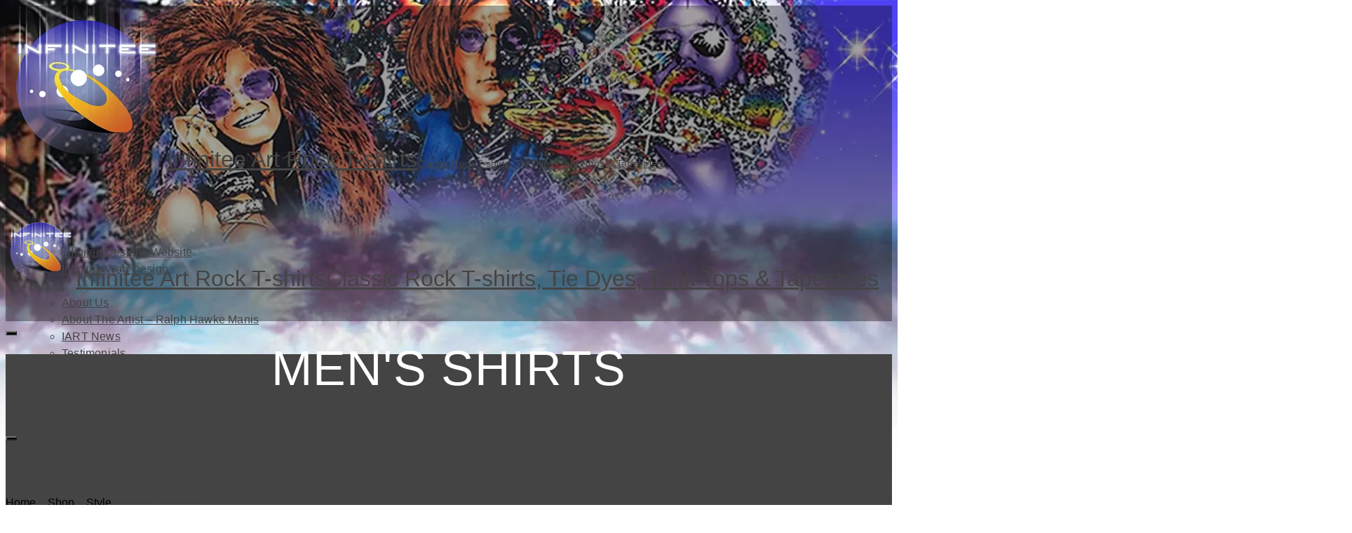

--- FILE ---
content_type: text/html; charset=UTF-8
request_url: https://www.infinitee-designs.com/t-shirts/product-category/style/mens-shirts/
body_size: 38533
content:
<!DOCTYPE html><html class="no-js" lang="en-US"  ><head><script data-no-optimize="1">var litespeed_docref=sessionStorage.getItem("litespeed_docref");litespeed_docref&&(Object.defineProperty(document,"referrer",{get:function(){return litespeed_docref}}),sessionStorage.removeItem("litespeed_docref"));</script> <meta charset="UTF-8"><link rel="profile" href="https://gmpg.org/xfn/11"><meta name="viewport" content="width=device-width, initial-scale=1.0"><meta http-equiv="X-UA-Compatible" content="IE=edge"> <script type="litespeed/javascript">(function(html){html.className=html.className.replace(/\bno-js\b/,'js')})(document.documentElement)</script> <meta name='robots' content='index, follow, max-image-preview:large, max-snippet:-1, max-video-preview:-1' /><link rel="preload" as="font" href="https://fonts.gstatic.com/s/roboto/v20/KFOmCnqEu92Fr1Mu72xKKTU1Kvnz.woff2" data-wpacu-preload-google-font="1" crossorigin><link rel="preload" as="font" href="https://fonts.gstatic.com/s/robotomono/v7/L0x5DF4xlVMF-BfR8bXMIjhFq3-cXbKDO1w.woff2" data-wpacu-preload-google-font="1" crossorigin><title>Men’s Shirts T-shirts &amp; Tank Tops &#8902; Infinitee Art Rock T-shirts Infinite Joy!</title><meta name="description" content="Men’s Shirts – T-shirts &amp; Tank Tops Classic rock shirts as well as Fantasy art t-shirts that are hand painted one of a kind originals by artist Ralph Manis." /><link rel="canonical" href="https://www.infinitee-designs.com/t-shirts/product-category/style/mens-shirts/" /><link rel="next" href="https://www.infinitee-designs.com/t-shirts/product-category/style/mens-shirts/page/2/" /><meta property="og:locale" content="en_US" /><meta property="og:type" content="article" /><meta property="og:title" content="Men’s Shirts T-shirts &amp; Tank Tops &#8902; Infinitee Art Rock T-shirts Infinite Joy!" /><meta property="og:description" content="Men’s Shirts – T-shirts &amp; Tank Tops Classic rock shirts as well as Fantasy art t-shirts that are hand painted one of a kind originals by artist Ralph Manis." /><meta property="og:url" content="https://www.infinitee-designs.com/t-shirts/product-category/style/mens-shirts/" /><meta property="og:site_name" content="Infinitee Art Rock T-shirts" /><meta property="og:image" content="https://www.infinitee-designs.com/t-shirts//wp-content/uploads/2020/03/mens-t-shirts-tank-tops.jpg" /><meta name="twitter:card" content="summary_large_image" /><meta name="twitter:site" content="@RockTshirts" /><link rel='dns-prefetch' href='//fonts.googleapis.com' /><link href='https://fonts.gstatic.com' crossorigin rel='preconnect' /><link rel="alternate" type="application/rss+xml" title="Infinitee Art Rock T-shirts &raquo; Comments Feed" href="https://www.infinitee-designs.com/t-shirts/comments/feed/" /><style id='wp-img-auto-sizes-contain-inline-css' type='text/css'>img:is([sizes=auto i],[sizes^="auto," i]){contain-intrinsic-size:3000px 1500px}
/*# sourceURL=wp-img-auto-sizes-contain-inline-css */</style><style id='classic-theme-styles-inline-css' type='text/css'>/*! This file is auto-generated */
.wp-block-button__link{color:#fff;background-color:#32373c;border-radius:9999px;box-shadow:none;text-decoration:none;padding:calc(.667em + 2px) calc(1.333em + 2px);font-size:1.125em}.wp-block-file__button{background:#32373c;color:#fff;text-decoration:none}
/*# sourceURL=/wp-includes/css/classic-themes.min.css */</style><style  type='text/css'  data-wpacu-inline-css-file='1'>.preference-base-option+.preference-base-option{margin-top:16px}@media (min-width:600px){.preferences-modal{height:calc(100% - 128px);width:calc(100% - 32px)}}@media (min-width:782px){.preferences-modal{width:750px}}@media (min-width:960px){.preferences-modal{height:70%}}@media (max-width:781px){.preferences-modal .components-modal__content{padding:0}}.preferences__tabs-tablist{left:16px;position:absolute!important;top:88px;width:160px}.preferences__tabs-tabpanel{margin-left:160px;padding-left:24px}@media (max-width:781px){.preferences__provider{height:100%}}.preferences-modal__section{border:0;margin:0 0 2.5rem;padding:0}.preferences-modal__section:last-child{margin:0}.preferences-modal__section-legend{margin-bottom:8px}.preferences-modal__section-title{font-size:.9rem;font-weight:600;margin-top:0}.preferences-modal__section-description{color:#757575;font-size:12px;font-style:normal;margin:-8px 0 8px}.preferences-modal__section:has(.preferences-modal__section-content:empty){display:none}</style><style id='getwooplugins-attribute-filter-style-inline-css' type='text/css'>/*!
 * Variation Swatches for WooCommerce - PRO
 *
 * Author: Emran Ahmed ( emran.bd.08@gmail.com )
 * Date: 11/11/2025, 05:36:05 pm
 * Released under the GPLv3 license.
 */
.storepress-search-list-wrapper{display:flex;flex-direction:column;gap:1px}.storepress-components-search-control{margin-bottom:0!important;position:relative}.storepress-components-search-control input[type=search].storepress-components-search-control__input{border:1px solid #949494;border-radius:2px;box-shadow:0 0 0 transparent;font-family:-apple-system,BlinkMacSystemFont,Segoe UI,Roboto,Oxygen-Sans,Ubuntu,Cantarell,Helvetica Neue,sans-serif;padding:6px 8px;transition:box-shadow .1s linear}@media(prefers-reduced-motion:reduce){.storepress-components-search-control input[type=search].storepress-components-search-control__input{transition-delay:0s;transition-duration:0s}}.storepress-components-search-control input[type=search].storepress-components-search-control__input{line-height:normal}@media(min-width:600px){.storepress-components-search-control input[type=search].storepress-components-search-control__input{font-size:13px;line-height:normal}}.storepress-components-search-control input[type=search].storepress-components-search-control__input:focus{border-color:var(--wp-admin-theme-color);box-shadow:0 0 0 .5px var(--wp-admin-theme-color);outline:2px solid transparent}.storepress-components-search-control input[type=search].storepress-components-search-control__input::-webkit-input-placeholder{color:rgba(30,30,30,.62)}.storepress-components-search-control input[type=search].storepress-components-search-control__input::-moz-placeholder{color:rgba(30,30,30,.62);opacity:1}.storepress-components-search-control input[type=search].storepress-components-search-control__input:-ms-input-placeholder{color:rgba(30,30,30,.62)}.storepress-components-search-control input[type=search].storepress-components-search-control__input{background:#f0f0f0;border:none;display:block;font-size:16px;height:48px;margin-left:0;margin-right:0;padding:16px 48px 16px 16px;width:100%}@media(min-width:600px){.storepress-components-search-control input[type=search].storepress-components-search-control__input{font-size:13px}}.storepress-components-search-control input[type=search].storepress-components-search-control__input:focus{background:#fff;box-shadow:inset 0 0 0 var(--wp-admin-border-width-focus) var(--wp-components-color-accent,var(--wp-admin-theme-color,#3858e9))}.storepress-components-search-control input[type=search].storepress-components-search-control__input::-moz-placeholder{color:#757575}.storepress-components-search-control input[type=search].storepress-components-search-control__input::placeholder{color:#757575}.storepress-components-search-control input[type=search].storepress-components-search-control__input::-webkit-search-cancel-button,.storepress-components-search-control input[type=search].storepress-components-search-control__input::-webkit-search-decoration,.storepress-components-search-control input[type=search].storepress-components-search-control__input::-webkit-search-results-button,.storepress-components-search-control input[type=search].storepress-components-search-control__input::-webkit-search-results-decoration{-webkit-appearance:none}.storepress-components-search-control__icon{align-items:center;bottom:0;display:flex;justify-content:center;position:absolute;right:12px;top:0;width:24px}.storepress-components-search-control__icon>svg{margin:8px 0}.storepress-components-search-control__input-wrapper{position:relative}.storepress-search-list-search-result-wrapper{border:1px solid #f0f0f0}.storepress-search-list-search-result-wrapper li,.storepress-search-list-search-result-wrapper ul{list-style:none;margin:0;padding:0}.storepress-search-list-search-result-wrapper ul{border:1px solid #f0f0f0;max-height:40vh;overflow:auto}.storepress-search-list-search-result-wrapper li{align-items:center;border-bottom:1px solid #f0f0f0;color:#2f2f2f;display:flex;font-family:-apple-system,BlinkMacSystemFont,Segoe UI,Roboto,Oxygen-Sans,Ubuntu,Cantarell,Helvetica Neue,sans-serif;font-size:13px;gap:5px;padding:8px}.storepress-search-list-search-result-wrapper li.selected,.storepress-search-list-search-result-wrapper li:hover{background-color:#f0f0f0}.storepress-search-list-search-result-wrapper li:last-child{border-bottom:none}.storepress-search-list-search-result-wrapper li input{height:20px;margin:0;padding:0;width:20px}.storepress-search-list-search-result-wrapper li input[type=radio]{-webkit-appearance:auto;box-shadow:none}.storepress-search-list-search-result-wrapper li input[type=radio]:before{display:none}.storepress-search-list-search-result-wrapper li .storepress-search-list-search-result-item{background-color:#fff}.storepress-search-list-search-result-wrapper li .storepress-search-list-search-result-item__label{cursor:pointer}.storepress-search-list-search-result-wrapper li .storepress-search-list-search-result-item__title{box-sizing:content-box;height:20px;padding:4px}.storepress-search-list-search-result-wrapper li .storepress-search-list-search-result-item__meta{background-color:#ddd;border-radius:5px;padding:4px}
.wp-block-getwooplugins-attribute-filter .filter-items{display:flex;flex-direction:column;float:none!important;gap:10px;margin:0;padding:0}.wp-block-getwooplugins-attribute-filter .filter-items li{list-style:none}.wp-block-getwooplugins-attribute-filter .filter-items.enabled-filter-display-limit-mode .filter-item:not(.selected):nth-child(n+10){display:none!important}.wp-block-getwooplugins-attribute-filter .filter-items.enabled-filter-display-limit-mode .filter-item-more{align-self:flex-end;display:flex}.wp-block-getwooplugins-attribute-filter.is-style-button .filter-items.enabled-filter-display-limit-mode .filter-item-more{align-items:center;align-self:auto}.wp-block-getwooplugins-attribute-filter .filter-item-more{display:none}.wp-block-getwooplugins-attribute-filter .filter-item{align-items:center;display:flex;flex-direction:row;gap:10px;justify-content:space-between}.wp-block-getwooplugins-attribute-filter .filter-item .item{border:2px solid #fff;box-shadow:var(--wvs-item-box-shadow,0 0 0 1px #a8a8a8);box-sizing:border-box;display:block;height:100%;transition:box-shadow .2s ease;width:100%}.wp-block-getwooplugins-attribute-filter .filter-item .item:hover{box-shadow:var(--wvs-hover-item-box-shadow,0 0 0 3px #ddd)}.wp-block-getwooplugins-attribute-filter .filter-item .text{display:inline-block;font-size:.875em}.wp-block-getwooplugins-attribute-filter .filter-item.style-squared .count,.wp-block-getwooplugins-attribute-filter .filter-item.style-squared .item{border-radius:3px}.wp-block-getwooplugins-attribute-filter .filter-item.style-rounded .item{border-radius:100%}.wp-block-getwooplugins-attribute-filter .filter-item.style-rounded .count{border-radius:12px}.wp-block-getwooplugins-attribute-filter .filter-item-wrapper{align-items:center;display:flex;gap:10px}.wp-block-getwooplugins-attribute-filter .filter-item-contents{display:flex;height:var(--wvs-archive-product-item-height,30px);justify-content:center;position:relative;width:var(--wvs-archive-product-item-width,30px)}.wp-block-getwooplugins-attribute-filter .filter-item .count{border:1px solid rgba(0,0,0,.102);color:#000;font-size:12px;line-height:10px;min-width:10px;padding:5px;text-align:center}.wp-block-getwooplugins-attribute-filter .filter-item-inner{width:100%}.wp-block-getwooplugins-attribute-filter .filter-item.selected{order:-1}.wp-block-getwooplugins-attribute-filter .filter-item.selected .item{box-shadow:var(--wvs-selected-item-box-shadow,0 0 0 2px #000)}.wp-block-getwooplugins-attribute-filter .filter-item.selected .filter-item-inner:before{background-image:var(--wvs-tick);background-position:50%;background-repeat:no-repeat;background-size:60%;content:" ";display:block;height:100%;position:absolute;width:100%}.wp-block-getwooplugins-attribute-filter .filter-item.selected .count{background:#000;border:1px solid #000;color:#fff}.wp-block-getwooplugins-attribute-filter.is-style-button .filter-items{flex-direction:row;flex-wrap:wrap}.wp-block-getwooplugins-attribute-filter.is-style-button .filter-item{border:1px solid rgba(0,0,0,.102);border-radius:3px;margin:0;padding:5px 8px 5px 5px}.wp-block-getwooplugins-attribute-filter.is-style-button .filter-item.style-rounded{border-radius:40px}.wp-block-getwooplugins-attribute-filter.is-style-button .filter-item.selected{border:1px solid #000}

/*# sourceURL=https://www.infinitee-designs.com/t-shirts/wp-content/plugins/woo-variation-swatches-pro/build/attribute-filter/style-index.css */</style><style  type='text/css'  data-wpacu-inline-css-file='1'>/*!/wp-content/plugins/pw-woocommerce-gift-cards/assets/css/blocks.css*/.pwgc-applied-gift-cards{padding-bottom:16px}.pwgc-applied-gift-cards-title{font-weight:600}.pwgc-applied-gift-cards-list{list-style:none;margin:0;padding:0}.pwgc-applied-gift-cards-item{display:flex;justify-content:space-between;align-items:flex-start;margin-top:4px}.pwgc-gift-card-balance{font-size:.9em;opacity:.8}.pwgc-applied-gift-cards-right{display:flex;align-items:flex-start;gap:8px}#pwgc-redeem-gift-card-number{width:100%}.pwgc-apply-gift-card-button{width:100%;margin-top:4px}.pwgc-remove-gift-card{border:none;background:#fff0;cursor:pointer;padding:0 4px;font-size:1.1em;line-height:1}.pwgc-remove-gift-card:disabled{cursor:default}.wp-block-woocommerce-checkout #pwgc-redeem-gift-card-container{padding:16px}</style><style id='global-styles-inline-css' type='text/css'>:root{--wp--preset--aspect-ratio--square: 1;--wp--preset--aspect-ratio--4-3: 4/3;--wp--preset--aspect-ratio--3-4: 3/4;--wp--preset--aspect-ratio--3-2: 3/2;--wp--preset--aspect-ratio--2-3: 2/3;--wp--preset--aspect-ratio--16-9: 16/9;--wp--preset--aspect-ratio--9-16: 9/16;--wp--preset--color--black: #000;--wp--preset--color--cyan-bluish-gray: #abb8c3;--wp--preset--color--white: #fff;--wp--preset--color--pale-pink: #f78da7;--wp--preset--color--vivid-red: #cf2e2e;--wp--preset--color--luminous-vivid-orange: #ff6900;--wp--preset--color--luminous-vivid-amber: #fcb900;--wp--preset--color--light-green-cyan: #7bdcb5;--wp--preset--color--vivid-green-cyan: #00d084;--wp--preset--color--pale-cyan-blue: #8ed1fc;--wp--preset--color--vivid-cyan-blue: #0693e3;--wp--preset--color--vivid-purple: #9b51e0;--wp--preset--color--ascend-primary: #000000;--wp--preset--color--ascend-primary-light: #141414;--wp--preset--color--very-light-gray: #eee;--wp--preset--color--very-dark-gray: #444;--wp--preset--gradient--vivid-cyan-blue-to-vivid-purple: linear-gradient(135deg,rgb(6,147,227) 0%,rgb(155,81,224) 100%);--wp--preset--gradient--light-green-cyan-to-vivid-green-cyan: linear-gradient(135deg,rgb(122,220,180) 0%,rgb(0,208,130) 100%);--wp--preset--gradient--luminous-vivid-amber-to-luminous-vivid-orange: linear-gradient(135deg,rgb(252,185,0) 0%,rgb(255,105,0) 100%);--wp--preset--gradient--luminous-vivid-orange-to-vivid-red: linear-gradient(135deg,rgb(255,105,0) 0%,rgb(207,46,46) 100%);--wp--preset--gradient--very-light-gray-to-cyan-bluish-gray: linear-gradient(135deg,rgb(238,238,238) 0%,rgb(169,184,195) 100%);--wp--preset--gradient--cool-to-warm-spectrum: linear-gradient(135deg,rgb(74,234,220) 0%,rgb(151,120,209) 20%,rgb(207,42,186) 40%,rgb(238,44,130) 60%,rgb(251,105,98) 80%,rgb(254,248,76) 100%);--wp--preset--gradient--blush-light-purple: linear-gradient(135deg,rgb(255,206,236) 0%,rgb(152,150,240) 100%);--wp--preset--gradient--blush-bordeaux: linear-gradient(135deg,rgb(254,205,165) 0%,rgb(254,45,45) 50%,rgb(107,0,62) 100%);--wp--preset--gradient--luminous-dusk: linear-gradient(135deg,rgb(255,203,112) 0%,rgb(199,81,192) 50%,rgb(65,88,208) 100%);--wp--preset--gradient--pale-ocean: linear-gradient(135deg,rgb(255,245,203) 0%,rgb(182,227,212) 50%,rgb(51,167,181) 100%);--wp--preset--gradient--electric-grass: linear-gradient(135deg,rgb(202,248,128) 0%,rgb(113,206,126) 100%);--wp--preset--gradient--midnight: linear-gradient(135deg,rgb(2,3,129) 0%,rgb(40,116,252) 100%);--wp--preset--font-size--small: 13px;--wp--preset--font-size--medium: 20px;--wp--preset--font-size--large: 36px;--wp--preset--font-size--x-large: 42px;--wp--preset--spacing--20: 0.44rem;--wp--preset--spacing--30: 0.67rem;--wp--preset--spacing--40: 1rem;--wp--preset--spacing--50: 1.5rem;--wp--preset--spacing--60: 2.25rem;--wp--preset--spacing--70: 3.38rem;--wp--preset--spacing--80: 5.06rem;--wp--preset--shadow--natural: 6px 6px 9px rgba(0, 0, 0, 0.2);--wp--preset--shadow--deep: 12px 12px 50px rgba(0, 0, 0, 0.4);--wp--preset--shadow--sharp: 6px 6px 0px rgba(0, 0, 0, 0.2);--wp--preset--shadow--outlined: 6px 6px 0px -3px rgb(255, 255, 255), 6px 6px rgb(0, 0, 0);--wp--preset--shadow--crisp: 6px 6px 0px rgb(0, 0, 0);}:where(.is-layout-flex){gap: 0.5em;}:where(.is-layout-grid){gap: 0.5em;}body .is-layout-flex{display: flex;}.is-layout-flex{flex-wrap: wrap;align-items: center;}.is-layout-flex > :is(*, div){margin: 0;}body .is-layout-grid{display: grid;}.is-layout-grid > :is(*, div){margin: 0;}:where(.wp-block-columns.is-layout-flex){gap: 2em;}:where(.wp-block-columns.is-layout-grid){gap: 2em;}:where(.wp-block-post-template.is-layout-flex){gap: 1.25em;}:where(.wp-block-post-template.is-layout-grid){gap: 1.25em;}.has-black-color{color: var(--wp--preset--color--black) !important;}.has-cyan-bluish-gray-color{color: var(--wp--preset--color--cyan-bluish-gray) !important;}.has-white-color{color: var(--wp--preset--color--white) !important;}.has-pale-pink-color{color: var(--wp--preset--color--pale-pink) !important;}.has-vivid-red-color{color: var(--wp--preset--color--vivid-red) !important;}.has-luminous-vivid-orange-color{color: var(--wp--preset--color--luminous-vivid-orange) !important;}.has-luminous-vivid-amber-color{color: var(--wp--preset--color--luminous-vivid-amber) !important;}.has-light-green-cyan-color{color: var(--wp--preset--color--light-green-cyan) !important;}.has-vivid-green-cyan-color{color: var(--wp--preset--color--vivid-green-cyan) !important;}.has-pale-cyan-blue-color{color: var(--wp--preset--color--pale-cyan-blue) !important;}.has-vivid-cyan-blue-color{color: var(--wp--preset--color--vivid-cyan-blue) !important;}.has-vivid-purple-color{color: var(--wp--preset--color--vivid-purple) !important;}.has-black-background-color{background-color: var(--wp--preset--color--black) !important;}.has-cyan-bluish-gray-background-color{background-color: var(--wp--preset--color--cyan-bluish-gray) !important;}.has-white-background-color{background-color: var(--wp--preset--color--white) !important;}.has-pale-pink-background-color{background-color: var(--wp--preset--color--pale-pink) !important;}.has-vivid-red-background-color{background-color: var(--wp--preset--color--vivid-red) !important;}.has-luminous-vivid-orange-background-color{background-color: var(--wp--preset--color--luminous-vivid-orange) !important;}.has-luminous-vivid-amber-background-color{background-color: var(--wp--preset--color--luminous-vivid-amber) !important;}.has-light-green-cyan-background-color{background-color: var(--wp--preset--color--light-green-cyan) !important;}.has-vivid-green-cyan-background-color{background-color: var(--wp--preset--color--vivid-green-cyan) !important;}.has-pale-cyan-blue-background-color{background-color: var(--wp--preset--color--pale-cyan-blue) !important;}.has-vivid-cyan-blue-background-color{background-color: var(--wp--preset--color--vivid-cyan-blue) !important;}.has-vivid-purple-background-color{background-color: var(--wp--preset--color--vivid-purple) !important;}.has-black-border-color{border-color: var(--wp--preset--color--black) !important;}.has-cyan-bluish-gray-border-color{border-color: var(--wp--preset--color--cyan-bluish-gray) !important;}.has-white-border-color{border-color: var(--wp--preset--color--white) !important;}.has-pale-pink-border-color{border-color: var(--wp--preset--color--pale-pink) !important;}.has-vivid-red-border-color{border-color: var(--wp--preset--color--vivid-red) !important;}.has-luminous-vivid-orange-border-color{border-color: var(--wp--preset--color--luminous-vivid-orange) !important;}.has-luminous-vivid-amber-border-color{border-color: var(--wp--preset--color--luminous-vivid-amber) !important;}.has-light-green-cyan-border-color{border-color: var(--wp--preset--color--light-green-cyan) !important;}.has-vivid-green-cyan-border-color{border-color: var(--wp--preset--color--vivid-green-cyan) !important;}.has-pale-cyan-blue-border-color{border-color: var(--wp--preset--color--pale-cyan-blue) !important;}.has-vivid-cyan-blue-border-color{border-color: var(--wp--preset--color--vivid-cyan-blue) !important;}.has-vivid-purple-border-color{border-color: var(--wp--preset--color--vivid-purple) !important;}.has-vivid-cyan-blue-to-vivid-purple-gradient-background{background: var(--wp--preset--gradient--vivid-cyan-blue-to-vivid-purple) !important;}.has-light-green-cyan-to-vivid-green-cyan-gradient-background{background: var(--wp--preset--gradient--light-green-cyan-to-vivid-green-cyan) !important;}.has-luminous-vivid-amber-to-luminous-vivid-orange-gradient-background{background: var(--wp--preset--gradient--luminous-vivid-amber-to-luminous-vivid-orange) !important;}.has-luminous-vivid-orange-to-vivid-red-gradient-background{background: var(--wp--preset--gradient--luminous-vivid-orange-to-vivid-red) !important;}.has-very-light-gray-to-cyan-bluish-gray-gradient-background{background: var(--wp--preset--gradient--very-light-gray-to-cyan-bluish-gray) !important;}.has-cool-to-warm-spectrum-gradient-background{background: var(--wp--preset--gradient--cool-to-warm-spectrum) !important;}.has-blush-light-purple-gradient-background{background: var(--wp--preset--gradient--blush-light-purple) !important;}.has-blush-bordeaux-gradient-background{background: var(--wp--preset--gradient--blush-bordeaux) !important;}.has-luminous-dusk-gradient-background{background: var(--wp--preset--gradient--luminous-dusk) !important;}.has-pale-ocean-gradient-background{background: var(--wp--preset--gradient--pale-ocean) !important;}.has-electric-grass-gradient-background{background: var(--wp--preset--gradient--electric-grass) !important;}.has-midnight-gradient-background{background: var(--wp--preset--gradient--midnight) !important;}.has-small-font-size{font-size: var(--wp--preset--font-size--small) !important;}.has-medium-font-size{font-size: var(--wp--preset--font-size--medium) !important;}.has-large-font-size{font-size: var(--wp--preset--font-size--large) !important;}.has-x-large-font-size{font-size: var(--wp--preset--font-size--x-large) !important;}
:where(.wp-block-post-template.is-layout-flex){gap: 1.25em;}:where(.wp-block-post-template.is-layout-grid){gap: 1.25em;}
:where(.wp-block-term-template.is-layout-flex){gap: 1.25em;}:where(.wp-block-term-template.is-layout-grid){gap: 1.25em;}
:where(.wp-block-columns.is-layout-flex){gap: 2em;}:where(.wp-block-columns.is-layout-grid){gap: 2em;}
:root :where(.wp-block-pullquote){font-size: 1.5em;line-height: 1.6;}
/*# sourceURL=global-styles-inline-css */</style><style id='woocommerce-inline-inline-css' type='text/css'>.woocommerce form .form-row .required { visibility: visible; }
/*# sourceURL=woocommerce-inline-inline-css */</style><style id='kadence-blocks-global-variables-inline-css' type='text/css'>:root {--global-kb-font-size-sm:clamp(0.8rem, 0.73rem + 0.217vw, 0.9rem);--global-kb-font-size-md:clamp(1.1rem, 0.995rem + 0.326vw, 1.25rem);--global-kb-font-size-lg:clamp(1.75rem, 1.576rem + 0.543vw, 2rem);--global-kb-font-size-xl:clamp(2.25rem, 1.728rem + 1.63vw, 3rem);--global-kb-font-size-xxl:clamp(2.5rem, 1.456rem + 3.26vw, 4rem);--global-kb-font-size-xxxl:clamp(2.75rem, 0.489rem + 7.065vw, 6rem);}:root {--global-palette1: #3182CE;--global-palette2: #2B6CB0;--global-palette3: #1A202C;--global-palette4: #2D3748;--global-palette5: #4A5568;--global-palette6: #718096;--global-palette7: #EDF2F7;--global-palette8: #F7FAFC;--global-palette9: #ffffff;}
/*# sourceURL=kadence-blocks-global-variables-inline-css */</style> <script id="wc-add-to-cart-js-extra" type="litespeed/javascript">var wc_add_to_cart_params={"ajax_url":"/t-shirts/wp-admin/admin-ajax.php","wc_ajax_url":"/t-shirts/?wc-ajax=%%endpoint%%","i18n_view_cart":"View cart","cart_url":"https://www.infinitee-designs.com/t-shirts/cart/","is_cart":"","cart_redirect_after_add":"no"}</script> <script id="woocommerce-js-extra" type="litespeed/javascript">var woocommerce_params={"ajax_url":"/t-shirts/wp-admin/admin-ajax.php","wc_ajax_url":"/t-shirts/?wc-ajax=%%endpoint%%","i18n_password_show":"Show password","i18n_password_hide":"Hide password"}</script> <script id="WCPAY_ASSETS-js-extra" type="litespeed/javascript">var wcpayAssets={"url":"https://www.infinitee-designs.com/t-shirts/wp-content/plugins/woocommerce-payments/dist/"}</script> <script type="litespeed/javascript">function external_links_in_new_windows_loop(){if(!document.links){document.links=document.getElementsByTagName('a')}
var change_link=!1;var force='';var ignore='';for(var t=0;t<document.links.length;t++){var all_links=document.links[t];change_link=!1;if(document.links[t].hasAttribute('onClick')==!1){if(all_links.href.search(/^http/)!=-1&&all_links.href.search('www.infinitee-designs.com')==-1&&all_links.href.search(/^#/)==-1){change_link=!0}
if(force!=''&&all_links.href.search(force)!=-1){change_link=!0}
if(ignore!=''&&all_links.href.search(ignore)!=-1){change_link=!1}
if(change_link==!0){document.links[t].setAttribute('onClick','javascript:window.open(\''+all_links.href.replace(/'/g,'')+'\', \'_blank\', \'noopener\'); return false;');document.links[t].removeAttribute('target')}}}}
function external_links_in_new_windows_load(func){var oldonload=window.onload;if(typeof window.onload!='function'){window.onload=func}else{window.onload=function(){oldonload();func()}}}
external_links_in_new_windows_load(external_links_in_new_windows_loop)</script> <script type="litespeed/javascript">document.createElement("picture");if(!window.HTMLPictureElement&&document.addEventListener){window.addEventListener("DOMContentLiteSpeedLoaded",function(){var s=document.createElement("script");s.src="https://www.infinitee-designs.com/t-shirts/wp-content/plugins/webp-express/js/picturefill.min.js";document.body.appendChild(s)})}</script><script type="litespeed/javascript">var light_error="The image could not be loaded.",light_of="%curr% of %total%"</script><style type="text/css" id="kt-custom-css">a, .primary-color, .postlist article .entry-content a.more-link:hover,.widget_price_filter .price_slider_amount .button, .product .product_meta a:hover, .star-rating, .above-footer-widgets a:not(.button):hover, .sidebar a:not(.button):hover, .footerclass a:hover, .posttags a:hover, .tagcloud a:hover, .kt_bc_nomargin #kadbreadcrumbs a:hover, #kadbreadcrumbs a:hover, .wp-pagenavi a:hover, .woocommerce-pagination ul.page-numbers li a:hover, .woocommerce-pagination ul.page-numbers li span:hover, .has-ascend-primary-color {color:#000000;} .comment-content a:not(.button):hover, .entry-content p a:not(.button):not(.select2-choice):not([data-rel="lightbox"]):hover, .kt_product_toggle_outer .toggle_grid:hover, .kt_product_toggle_outer .toggle_list:hover, .kt_product_toggle_outer .toggle_grid.toggle_active, .kt_product_toggle_outer .toggle_list.toggle_active, .product .product_meta a, .product .woocommerce-tabs .wc-tabs > li.active > a, .product .woocommerce-tabs .wc-tabs > li.active > a:hover, .product .woocommerce-tabs .wc-tabs > li.active > a:focus, #payment ul.wc_payment_methods li.wc_payment_method input[type=radio]:first-child:checked+label, .kt-woo-account-nav .woocommerce-MyAccount-navigation ul li.is-active a, a.added_to_cart, .widget_pages ul li.kt-drop-toggle > .kt-toggle-sub, .widget_categories ul li.kt-drop-toggle > .kt-toggle-sub, .widget_product_categories ul li.kt-drop-toggle > .kt-toggle-sub, .widget_recent_entries ul li a:hover ~ .kt-toggle-sub, .widget_recent_comments ul li a:hover ~ .kt-toggle-sub, .widget_archive ul li a:hover ~ .kt-toggle-sub, .widget_pages ul li a:hover ~ .kt-toggle-sub, .widget_categories ul li a:hover ~ .kt-toggle-sub, .widget_meta ul li a:hover ~ .kt-toggle-sub, .widget_product_categories ul li a:hover ~ .kt-toggle-sub,.kt-tabs.kt-tabs-style2 > li > a:hover, .kt-tabs > li.active > a, .kt-tabs > li.active > a:hover, .kt-tabs > li.active > a:focus, .kt_bc_nomargin #kadbreadcrumbs a:hover, #kadbreadcrumbs a:hover, .footerclass .menu li a:hover, .widget_recent_entries ul li a:hover, .posttags a:hover, .tagcloud a:hover,.widget_recent_comments ul li a:hover, .widget_archive ul li a:hover, .widget_pages ul li a:hover, .widget_categories ul li a:hover, .widget_meta ul li a:hover, .widget_product_categories ul li a:hover, .box-icon-item .icon-container .icon-left-highlight,.box-icon-item .icon-container .icon-right-highlight, .widget_pages ul li.current-cat > a, .widget_categories ul li.current-cat > a, .widget_product_categories ul li.current-cat > a, #payment ul.wc_payment_methods li.wc_payment_method input[type=radio]:first-child:checked + label:before, .wp-pagenavi .current, .wp-pagenavi a:hover, .kt-mobile-header-toggle .header-underscore-icon [class*=kt-icon-], .woocommerce-pagination ul.page-numbers li a.current, .woocommerce-pagination ul.page-numbers li span.current, .woocommerce-pagination ul.page-numbers li a:hover, .woocommerce-pagination ul.page-numbers li span:hover, .widget_layered_nav ul li.chosen a, .widget_layered_nav_filters ul li a, .widget_rating_filter ul li.chosen a, .variations .kad_radio_variations label.selectedValue, .variations .kad_radio_variations label:hover{border-color:#000000;} .kt-header-extras span.kt-cart-total, .btn, .button, .submit, button, input[type="submit"], .portfolio-loop-image-container .portfolio-hover-item .portfolio-overlay-color, .kt_product_toggle_outer .toggle_grid.toggle_active, .kt_product_toggle_outer .toggle_list.toggle_active, .product .woocommerce-tabs .wc-tabs > li.active > a, .product .woocommerce-tabs .wc-tabs > li.active > a:hover, .product .woocommerce-tabs .wc-tabs > li.active > a:focus, .product .woocommerce-tabs .wc-tabs:before, .woocommerce-error, .woocommerce-info, .woocommerce-message, .woocommerce-noreviews, p.no-comments, .widget_pages ul li ul li.current-cat > a:before, .widget_categories ul li ul li.current-cat > a:before, .widget_product_categories ul li ul li.current-cat > a:before, .widget_pages ul li ul li a:hover:before, .widget_categories ul li ul li a:hover:before, .widget_product_categories ul li ul li a:hover:before, .kadence_recent_posts a.posts_widget_readmore:hover:before, .kt-accordion > .panel h5:after, .kt-tabs:before, .image_menu_overlay, .kadence_social_widget a:hover, .kt-tabs > li.active > a, .kt-tabs > li.active > a:hover, .kt-tabs > li.active > a:focus, .widget_pages ul li.current-cat > .count, .widget_categories ul li.current-cat > .count, .widget_product_categories ul li.current-cat > .count, .widget_recent_entries ul li a:hover ~ .count, .widget_recent_comments ul li a:hover ~ .count, .widget_archive ul li a:hover ~ .count, .widget_pages ul li a:hover ~ .count, .widget_categories ul li a:hover ~ .count, .widget_meta ul li a:hover ~ .count, .widget_product_categories ul li a:hover ~ .count, #payment ul.wc_payment_methods li.wc_payment_method input[type=radio]:first-child:checked + label:before, .select2-results .select2-highlighted, .wp-pagenavi .current, .kt-header-extras span.kt-cart-total, .kt-mobile-header-toggle span.kt-cart-total, .woocommerce-pagination ul.page-numbers li a.current, .woocommerce-pagination ul.page-numbers li span.current,.widget_price_filter .ui-slider .ui-slider-handle, .widget_layered_nav ul li.chosen span.count, .widget_layered_nav_filters ul li span.count, .variations .kad_radio_variations label.selectedValue, .box-icon-item .menu-icon-read-more .read-more-highlight, p.demo_store, .has-ascend-primary-background-color {background:#000000;}@media (max-width: 767px){.filter-set li a.selected {background:#000000;}} .has-ascend-primary-light-color {color:#141414} .has-ascend-primary-light-background-color{ background-color: #141414}.kad-header-height {height:300px;}.kad-topbar-height {min-height:36px;}.kad-mobile-header-height {height:150px;}.headerclass, .mobile-headerclass, .kad-fixed-vertical-background-area{background: rgba(255, 255, 255, 1);}body.trans-header div:not(.is-sticky)>.headerclass-outer div:not(.is-sticky)>.kad-header-topbar-primary-outer div:not(.is-sticky)>.headerclass, body.trans-header div:not(.is-sticky)>.mobile-headerclass {background: rgba(255, 255, 255, 1);}body.trans-header div:not(.is-sticky)>.headerclass-outer div:not(.is-sticky)>.second-navclass, body.trans-header div:not(.is-sticky)>.second-navclass {background: rgba(255,255,255,1);}.titleclass .entry-title{font-size:70px;}@media (max-width: 768px) {.titleclass .entry-title{font-size:20px;}}.titleclass .subtitle{font-size:40px;}@media (max-width: 768px) {.titleclass .subtitle{font-size:20px;}}.titleclass .page-header  {height:200px;}@media (max-width: 768px) {.titleclass .page-header {height:160px;}}.product_item .product_archive_title {min-height:20px;}.second-navclass .sf-menu>li:after {background:#fff;}.pop-modal-body .kt-woo-account-nav .kad-customer-name h5, .pop-modal-body .kt-woo-account-nav a, .pop-modal-body ul.product_list_widget li a:not(.remove), .pop-modal-body ul.product_list_widget {color:#fff;} .kt-mobile-menu form.search-form input[type="search"]::-webkit-input-placeholder {color:#fff;}.kt-mobile-menu form.search-form input[type="search"]:-ms-input-placeholder {color:#fff;}.kt-mobile-menu form.search-form input[type="search"]::-moz-placeholder {color:#fff;}.kt-header-extras .kadence_social_widget a, .mobile-header-container .kt-mobile-header-toggle button {color:#444;} button.mobile-navigation-toggle .kt-mnt span {background:#444;} .kt-header-extras .kadence_social_widget a:hover{color:#fff;}.page-header {text-align:center;}.kt-header-extras #kad-head-cart-popup ul a:not(.remove), .kt-header-extras #kad-head-cart-popup .woocommerce-mini-cart__empty-message, .kt-header-extras #kad-head-cart-popup ul .quantity, .kt-header-extras #kad-head-cart-popup ul li.empty, .kad-header-menu-inner .kt-header-extras .kt-woo-account-nav h5, .kad-relative-vertical-content .kt-header-extras .kt-woo-account-nav h5 {color:#444;}.titleclass .entry-title, .titleclass h1 {text-transform:uppercase;}.titleclass .subtitle {text-transform:uppercase;}</style><noscript><style>.woocommerce-product-gallery{ opacity: 1 !important; }</style></noscript><style type="text/css">.recentcomments a{display:inline !important;padding:0 !important;margin:0 !important;}</style> <script type="application/ld+json" class="saswp-schema-markup-output">[{"@context":"https:\/\/schema.org\/","@type":"ItemList","@id":"https:\/\/www.infinitee-designs.com\/t-shirts\/product-category\/style\/mens-shirts\/#ItemList","url":"https:\/\/www.infinitee-designs.com\/t-shirts\/product-category\/style\/mens-shirts\/","itemListElement":[{"@type":"ListItem","position":1,"item":{"@type":"Product","url":"https:\/\/www.infinitee-designs.com\/t-shirts\/product-category\/style\/mens-shirts\/#product_1","name":"Wild Weed Women Fantasy Art T-shirt - Men&#039;s","sku":"WWW-MEN-TEE","description":"Wild Weed Women men&#039;s t-shirt. Fantasy art tee Airbrush hand painted by t-shirt artist Ralph Manis in white, tie dye &amp; crystallized in S-3X.","offers":{"@type":"Offer","availability":"https:\/\/schema.org\/InStock","price":26,"priceCurrency":"USD","url":"https:\/\/www.infinitee-designs.com\/t-shirts\/product\/wild-weed-women-fantasy-art-t-shirt-mens\/","priceValidUntil":"2025-06-29T12:13:27+00:00"},"mpn":"10020","brand":{"@type":"Brand","name":"Infinitee Art Rock T-shirts"},"aggregateRating":{"@type":"AggregateRating","ratingValue":"5","reviewCount":1},"review":[{"@type":"Review","author":{"@type":"Person","name":"Infinitee"},"datePublished":"2020-03-28T13:51:32-04:00","description":"Wild Weed Women men's t-shirt. Fantasy art tee Airbrush hand painted by t-shirt artist Ralph Manis in white, tie dye & crystallized in S-3X.","reviewRating":{"@type":"Rating","bestRating":"5","ratingValue":"5","worstRating":"1"}}],"image":[{"@type":"ImageObject","@id":"https:\/\/www.infinitee-designs.com\/t-shirts\/product\/wild-weed-women-fantasy-art-t-shirt-mens\/#primaryimage","url":"https:\/\/www.infinitee-designs.com\/t-shirts\/wp-content\/uploads\/2020\/03\/wild-weed-women-mens-t-shirt-tie-dye-purple-2-1200x1517.jpg","width":"1200","height":"1517","caption":"Wild Weed Women T-shirt - Men's purple tie dye, 100% cotton crew neck cut, short sleeve tee."},{"@type":"ImageObject","url":"https:\/\/www.infinitee-designs.com\/t-shirts\/wp-content\/uploads\/2020\/03\/wild-weed-women-mens-t-shirt-tie-dye-purple-2-1200x900.jpg","width":"1200","height":"900","caption":"Wild Weed Women T-shirt - Men's purple tie dye, 100% cotton crew neck cut, short sleeve tee."},{"@type":"ImageObject","url":"https:\/\/www.infinitee-designs.com\/t-shirts\/wp-content\/uploads\/2020\/03\/wild-weed-women-mens-t-shirt-tie-dye-purple-2-1200x675.jpg","width":"1200","height":"675","caption":"Wild Weed Women T-shirt - Men's purple tie dye, 100% cotton crew neck cut, short sleeve tee."},{"@type":"ImageObject","url":"https:\/\/www.infinitee-designs.com\/t-shirts\/wp-content\/uploads\/2020\/03\/wild-weed-women-mens-t-shirt-tie-dye-purple-2-800x800.jpg","width":"800","height":"800","caption":"Wild Weed Women T-shirt - Men's purple tie dye, 100% cotton crew neck cut, short sleeve tee."}]}},{"@type":"ListItem","position":2,"item":{"@type":"Product","url":"https:\/\/www.infinitee-designs.com\/t-shirts\/product-category\/style\/mens-shirts\/#product_2","name":"WWW-MEN-TANK","sku":"wild-weed-women-fantasy-art-tank-top-mens","description":"Wild Weed Women tank top, men&#039;s. Fantasy art tank top airbrush hand painted by the artist in white, tie dye &amp; crystallized in small-3X.","offers":{"@type":"Offer","availability":"https:\/\/schema.org\/InStock","price":26,"priceCurrency":"USD","url":"https:\/\/www.infinitee-designs.com\/t-shirts\/product\/wild-weed-women-fantasy-art-tank-top-mens\/","priceValidUntil":"2025-06-29T21:02:06+00:00"},"mpn":"9936","brand":{"@type":"Brand","name":"Infinitee Art Rock T-shirts"},"aggregateRating":{"@type":"AggregateRating","ratingValue":"5","reviewCount":1},"review":[{"@type":"Review","author":{"@type":"Person","name":"Infinitee"},"datePublished":"2020-03-28T12:38:51-04:00","description":"Wild Weed Women tank top, men's. Fantasy art tank top airbrush hand painted by the artist in white, tie dye & crystallized in small-3X.","reviewRating":{"@type":"Rating","bestRating":"5","ratingValue":"5","worstRating":"1"}}],"image":[{"@type":"ImageObject","@id":"https:\/\/www.infinitee-designs.com\/t-shirts\/product\/wild-weed-women-fantasy-art-tank-top-mens\/#primaryimage","url":"https:\/\/www.infinitee-designs.com\/t-shirts\/wp-content\/uploads\/2020\/03\/wild-weed-women-mens-tank-top-crystallized-blue-2-1200x1517.jpg","width":"1200","height":"1517","caption":"Wild Weed Women Tank Top - Men's blue crystallized, 100% cotton sleeveless tank top."},{"@type":"ImageObject","url":"https:\/\/www.infinitee-designs.com\/t-shirts\/wp-content\/uploads\/2020\/03\/wild-weed-women-mens-tank-top-crystallized-blue-2-1200x900.jpg","width":"1200","height":"900","caption":"Wild Weed Women Tank Top - Men's blue crystallized, 100% cotton sleeveless tank top."},{"@type":"ImageObject","url":"https:\/\/www.infinitee-designs.com\/t-shirts\/wp-content\/uploads\/2020\/03\/wild-weed-women-mens-tank-top-crystallized-blue-2-1200x675.jpg","width":"1200","height":"675","caption":"Wild Weed Women Tank Top - Men's blue crystallized, 100% cotton sleeveless tank top."},{"@type":"ImageObject","url":"https:\/\/www.infinitee-designs.com\/t-shirts\/wp-content\/uploads\/2020\/03\/wild-weed-women-mens-tank-top-crystallized-blue-2-800x800.jpg","width":"800","height":"800","caption":"Wild Weed Women Tank Top - Men's blue crystallized, 100% cotton sleeveless tank top."}]}},{"@type":"ListItem","position":3,"item":{"@type":"Product","url":"https:\/\/www.infinitee-designs.com\/t-shirts\/product-category\/style\/mens-shirts\/#product_3","name":"Space Maiden Fantasy Art Tank Top - Men&#039;s","sku":"SM-MEN-TANK","description":"Space Maiden tank top, men&#039;s. Fantasy art tank top hand painted by tank top artist Ralph Manis in white, tie dye &amp; crystallized in S-3X.","offers":{"@type":"Offer","availability":"https:\/\/schema.org\/InStock","price":26,"priceCurrency":"USD","url":"https:\/\/www.infinitee-designs.com\/t-shirts\/product\/space-maiden-fantasy-art-tank-top-mens\/","priceValidUntil":"2025-06-29T14:12:12+00:00"},"mpn":"9853","brand":{"@type":"Brand","name":"Infinitee Art Rock T-shirts"},"aggregateRating":{"@type":"AggregateRating","ratingValue":"5","reviewCount":1},"review":[{"@type":"Review","author":{"@type":"Person","name":"Infinitee"},"datePublished":"2020-03-28T11:35:36-04:00","description":"Space Maiden tank top, men's. Fantasy art tank top hand painted by tank top artist Ralph Manis in white, tie dye & crystallized in S-3X.","reviewRating":{"@type":"Rating","bestRating":"5","ratingValue":"5","worstRating":"1"}}],"image":[{"@type":"ImageObject","@id":"https:\/\/www.infinitee-designs.com\/t-shirts\/product\/space-maiden-fantasy-art-tank-top-mens\/#primaryimage","url":"https:\/\/www.infinitee-designs.com\/t-shirts\/wp-content\/uploads\/2020\/03\/space-maiden-mens-tank-top-tie-dye-black-2-1200x1698.jpg","width":"1200","height":"1698","caption":"Space Maiden Tank Top - Men's black tie dye, 100% cotton sleeveless tank top."},{"@type":"ImageObject","url":"https:\/\/www.infinitee-designs.com\/t-shirts\/wp-content\/uploads\/2020\/03\/space-maiden-mens-tank-top-tie-dye-black-2-1200x900.jpg","width":"1200","height":"900","caption":"Space Maiden Tank Top - Men's black tie dye, 100% cotton sleeveless tank top."},{"@type":"ImageObject","url":"https:\/\/www.infinitee-designs.com\/t-shirts\/wp-content\/uploads\/2020\/03\/space-maiden-mens-tank-top-tie-dye-black-2-1200x675.jpg","width":"1200","height":"675","caption":"Space Maiden Tank Top - Men's black tie dye, 100% cotton sleeveless tank top."},{"@type":"ImageObject","url":"https:\/\/www.infinitee-designs.com\/t-shirts\/wp-content\/uploads\/2020\/03\/space-maiden-mens-tank-top-tie-dye-black-2-800x800.jpg","width":"800","height":"800","caption":"Space Maiden Tank Top - Men's black tie dye, 100% cotton sleeveless tank top."}]}},{"@type":"ListItem","position":4,"item":{"@type":"Product","url":"https:\/\/www.infinitee-designs.com\/t-shirts\/product-category\/style\/mens-shirts\/#product_4","name":"Space Maiden Fantasy Art T-shirt - Men&#039;s","sku":"SM-MEN-TEE","description":"Space Maiden Fantasy Art T-shirt Men&#039;s Airbrush hand painted by artist Ralph Manis in white, tie dye &amp; crystallized size S-3X.","offers":{"@type":"Offer","availability":"https:\/\/schema.org\/InStock","price":26,"priceCurrency":"USD","url":"https:\/\/www.infinitee-designs.com\/t-shirts\/product\/space-maiden-fantasy-art-t-shirt-mens\/","priceValidUntil":"2025-06-29T11:59:04+00:00"},"mpn":"9760","brand":{"@type":"Brand","name":"Infinitee Art Rock T-shirts"},"aggregateRating":{"@type":"AggregateRating","ratingValue":"5","reviewCount":1},"review":[{"@type":"Review","author":{"@type":"Person","name":"Infinitee"},"datePublished":"2020-03-28T10:40:00-04:00","description":"Space Maiden Fantasy Art T-shirt Men's Airbrush hand painted by artist Ralph Manis in white, tie dye & crystallized size S-3X.","reviewRating":{"@type":"Rating","bestRating":"5","ratingValue":"5","worstRating":"1"}}],"image":[{"@type":"ImageObject","@id":"https:\/\/www.infinitee-designs.com\/t-shirts\/product\/space-maiden-fantasy-art-t-shirt-mens\/#primaryimage","url":"https:\/\/www.infinitee-designs.com\/t-shirts\/wp-content\/uploads\/2020\/03\/space-maiden-mens-t-shirt-tie-dye-blue-2-1200x1517.jpg","width":"1200","height":"1517","caption":"Space Maiden T-shirt - Men's blue tie dye, 100% cotton crew neck cut, short sleeve tee."},{"@type":"ImageObject","url":"https:\/\/www.infinitee-designs.com\/t-shirts\/wp-content\/uploads\/2020\/03\/space-maiden-mens-t-shirt-tie-dye-blue-2-1200x900.jpg","width":"1200","height":"900","caption":"Space Maiden T-shirt - Men's blue tie dye, 100% cotton crew neck cut, short sleeve tee."},{"@type":"ImageObject","url":"https:\/\/www.infinitee-designs.com\/t-shirts\/wp-content\/uploads\/2020\/03\/space-maiden-mens-t-shirt-tie-dye-blue-2-1200x675.jpg","width":"1200","height":"675","caption":"Space Maiden T-shirt - Men's blue tie dye, 100% cotton crew neck cut, short sleeve tee."},{"@type":"ImageObject","url":"https:\/\/www.infinitee-designs.com\/t-shirts\/wp-content\/uploads\/2020\/03\/space-maiden-mens-t-shirt-tie-dye-blue-2-800x800.jpg","width":"800","height":"800","caption":"Space Maiden T-shirt - Men's blue tie dye, 100% cotton crew neck cut, short sleeve tee."}]}},{"@type":"ListItem","position":5,"item":{"@type":"Product","url":"https:\/\/www.infinitee-designs.com\/t-shirts\/product-category\/style\/mens-shirts\/#product_5","name":"The Bug Fantasy Art T-shirt - Men&#039;s","sku":"BUG-MEN-TEE","description":"The Bug Fantasy Art T-shirt - Men&#039;s Airbrush hand painted by t-shirt artist Ralph Manis in white, tie dye &amp; crystallized in small-3X.","offers":{"@type":"Offer","availability":"https:\/\/schema.org\/InStock","price":26,"priceCurrency":"USD","url":"https:\/\/www.infinitee-designs.com\/t-shirts\/product\/the-bug-fantasy-art-t-shirt-mens\/","priceValidUntil":"2025-06-29T12:07:34+00:00"},"mpn":"9333","brand":{"@type":"Brand","name":"Infinitee Art Rock T-shirts"},"aggregateRating":{"@type":"AggregateRating","ratingValue":"5","reviewCount":1},"review":[{"@type":"Review","author":{"@type":"Person","name":"Infinitee"},"datePublished":"2020-03-28T07:58:10-04:00","description":"The Bug Fantasy Art T-shirt - Men's Airbrush hand painted by t-shirt artist Ralph Manis in white, tie dye & crystallized in small-3X.","reviewRating":{"@type":"Rating","bestRating":"5","ratingValue":"5","worstRating":"1"}}],"image":[{"@type":"ImageObject","@id":"https:\/\/www.infinitee-designs.com\/t-shirts\/product\/the-bug-fantasy-art-t-shirt-mens\/#primaryimage","url":"https:\/\/www.infinitee-designs.com\/t-shirts\/wp-content\/uploads\/2020\/03\/the-bug-mens-t-shirt-tie-dye-black-2-1200x1523.jpg","width":"1200","height":"1523","caption":"The Bug T-shirt - Men's black tie dye, 100% cotton crew neck cut, short sleeve tee."},{"@type":"ImageObject","url":"https:\/\/www.infinitee-designs.com\/t-shirts\/wp-content\/uploads\/2020\/03\/the-bug-mens-t-shirt-tie-dye-black-2-1200x900.jpg","width":"1200","height":"900","caption":"The Bug T-shirt - Men's black tie dye, 100% cotton crew neck cut, short sleeve tee."},{"@type":"ImageObject","url":"https:\/\/www.infinitee-designs.com\/t-shirts\/wp-content\/uploads\/2020\/03\/the-bug-mens-t-shirt-tie-dye-black-2-1200x675.jpg","width":"1200","height":"675","caption":"The Bug T-shirt - Men's black tie dye, 100% cotton crew neck cut, short sleeve tee."},{"@type":"ImageObject","url":"https:\/\/www.infinitee-designs.com\/t-shirts\/wp-content\/uploads\/2020\/03\/the-bug-mens-t-shirt-tie-dye-black-2-800x800.jpg","width":"800","height":"800","caption":"The Bug T-shirt - Men's black tie dye, 100% cotton crew neck cut, short sleeve tee."}]}},{"@type":"ListItem","position":6,"item":{"@type":"Product","url":"https:\/\/www.infinitee-designs.com\/t-shirts\/product-category\/style\/mens-shirts\/#product_6","name":"The Bug Fantasy Art Tank Top - Men&#039;s","sku":"BUG-MEN-TANK","description":"The Bug Fantasy Art Tank Top - Men&#039;s Airbrush hand painted by artist Ralph Manis in white, tie dye &amp; crystallized size S-3X.","offers":{"@type":"Offer","availability":"https:\/\/schema.org\/InStock","price":26,"priceCurrency":"USD","url":"https:\/\/www.infinitee-designs.com\/t-shirts\/product\/the-bug-fantasy-art-tank-top-mens\/","priceValidUntil":"2025-06-29T20:51:46+00:00"},"mpn":"9250","brand":{"@type":"Brand","name":"Infinitee Art Rock T-shirts"},"aggregateRating":{"@type":"AggregateRating","ratingValue":"5","reviewCount":1},"review":[{"@type":"Review","author":{"@type":"Person","name":"Infinitee"},"datePublished":"2020-03-28T07:27:24-04:00","description":"The Bug Fantasy Art Tank Top - Men's Airbrush hand painted by artist Ralph Manis in white, tie dye & crystallized size S-3X.","reviewRating":{"@type":"Rating","bestRating":"5","ratingValue":"5","worstRating":"1"}}],"image":[{"@type":"ImageObject","@id":"https:\/\/www.infinitee-designs.com\/t-shirts\/product\/the-bug-fantasy-art-tank-top-mens\/#primaryimage","url":"https:\/\/www.infinitee-designs.com\/t-shirts\/wp-content\/uploads\/2020\/03\/bug-mens-tank-top-white-2-1200x1517.jpg","width":"1200","height":"1517","caption":"The Bug Tank Top - Men's white, 100% cotton sleeveless tank top."},{"@type":"ImageObject","url":"https:\/\/www.infinitee-designs.com\/t-shirts\/wp-content\/uploads\/2020\/03\/bug-mens-tank-top-white-2-1200x900.jpg","width":"1200","height":"900","caption":"The Bug Tank Top - Men's white, 100% cotton sleeveless tank top."},{"@type":"ImageObject","url":"https:\/\/www.infinitee-designs.com\/t-shirts\/wp-content\/uploads\/2020\/03\/bug-mens-tank-top-white-2-1200x675.jpg","width":"1200","height":"675","caption":"The Bug Tank Top - Men's white, 100% cotton sleeveless tank top."},{"@type":"ImageObject","url":"https:\/\/www.infinitee-designs.com\/t-shirts\/wp-content\/uploads\/2020\/03\/bug-mens-tank-top-white-2-800x800.jpg","width":"800","height":"800","caption":"The Bug Tank Top - Men's white, 100% cotton sleeveless tank top."}]}},{"@type":"ListItem","position":7,"item":{"@type":"Product","url":"https:\/\/www.infinitee-designs.com\/t-shirts\/product-category\/style\/mens-shirts\/#product_7","name":"Girl on a Swing Fantasy Art T-shirt - Men&#039;s","sku":"GOS-MEN-TEE","description":"Girl on a Swing Fantasy Art T-shirt - Men&#039;s hand painted by t-shirt artist Ralph Manis in white, tie dye &amp; crystallized size S-3X.","offers":{"@type":"Offer","availability":"https:\/\/schema.org\/InStock","price":26,"priceCurrency":"USD","url":"https:\/\/www.infinitee-designs.com\/t-shirts\/product\/girl-on-a-swing-fantasy-art-t-shirt-mens\/","priceValidUntil":"2025-06-29T11:25:39+00:00"},"mpn":"9066","brand":{"@type":"Brand","name":"Infinitee Art Rock T-shirts"},"aggregateRating":{"@type":"AggregateRating","ratingValue":"5","reviewCount":1},"review":[{"@type":"Review","author":{"@type":"Person","name":"Infinitee"},"datePublished":"2020-03-27T18:39:34-04:00","description":"Girl on a Swing Fantasy Art T-shirt - Men's hand painted by t-shirt artist Ralph Manis in white, tie dye & crystallized size S-3X.","reviewRating":{"@type":"Rating","bestRating":"5","ratingValue":"5","worstRating":"1"}}],"image":[{"@type":"ImageObject","@id":"https:\/\/www.infinitee-designs.com\/t-shirts\/product\/girl-on-a-swing-fantasy-art-t-shirt-mens\/#primaryimage","url":"https:\/\/www.infinitee-designs.com\/t-shirts\/wp-content\/uploads\/2020\/03\/girl-on-swing-mens-t-shirt-tie-dye-purple-2-1200x1517.jpg","width":"1200","height":"1517","caption":"Girl on a Swing T-shirt - Men's purple tie dye, 100% cotton crew neck cut, short sleeve tee."},{"@type":"ImageObject","url":"https:\/\/www.infinitee-designs.com\/t-shirts\/wp-content\/uploads\/2020\/03\/girl-on-swing-mens-t-shirt-tie-dye-purple-2-1200x900.jpg","width":"1200","height":"900","caption":"Girl on a Swing T-shirt - Men's purple tie dye, 100% cotton crew neck cut, short sleeve tee."},{"@type":"ImageObject","url":"https:\/\/www.infinitee-designs.com\/t-shirts\/wp-content\/uploads\/2020\/03\/girl-on-swing-mens-t-shirt-tie-dye-purple-2-1200x675.jpg","width":"1200","height":"675","caption":"Girl on a Swing T-shirt - Men's purple tie dye, 100% cotton crew neck cut, short sleeve tee."},{"@type":"ImageObject","url":"https:\/\/www.infinitee-designs.com\/t-shirts\/wp-content\/uploads\/2020\/03\/girl-on-swing-mens-t-shirt-tie-dye-purple-2-800x800.jpg","width":"800","height":"800","caption":"Girl on a Swing T-shirt - Men's purple tie dye, 100% cotton crew neck cut, short sleeve tee."}]}},{"@type":"ListItem","position":8,"item":{"@type":"Product","url":"https:\/\/www.infinitee-designs.com\/t-shirts\/product-category\/style\/mens-shirts\/#product_8","name":"Girl on a Cliff Fantasy Art T-shirt - Men&#039;s","sku":"GOC-MEN-TEE","description":"Girl on a Cliff Fantasy Art T-shirt - Men&#039;s hand painted by t-shirt artist Ralph Manis in white, tie dye &amp; crystallized size S-3X.","offers":{"@type":"Offer","availability":"https:\/\/schema.org\/InStock","price":25,"priceCurrency":"USD","url":"https:\/\/www.infinitee-designs.com\/t-shirts\/product\/girl-on-a-cliff-fantasy-art-t-shirt-mens\/","priceValidUntil":"2025-06-29T11:06:31+00:00"},"mpn":"8637","brand":{"@type":"Brand","name":"Infinitee Art Rock T-shirts"},"aggregateRating":{"@type":"AggregateRating","ratingValue":"5","reviewCount":1},"review":[{"@type":"Review","author":{"@type":"Person","name":"Infinitee"},"datePublished":"2020-03-27T15:30:11-04:00","description":"Girl on a Cliff Fantasy Art T-shirt - Men's hand painted by t-shirt artist Ralph Manis in white, tie dye & crystallized size S-3X.","reviewRating":{"@type":"Rating","bestRating":"5","ratingValue":"5","worstRating":"1"}}],"image":[{"@type":"ImageObject","@id":"https:\/\/www.infinitee-designs.com\/t-shirts\/product\/girl-on-a-cliff-fantasy-art-t-shirt-mens\/#primaryimage","url":"https:\/\/www.infinitee-designs.com\/t-shirts\/wp-content\/uploads\/2020\/03\/girl-on-a-cliff-mens-t-shirt-tie-dye-purple-2-1200x1517.jpg","width":"1200","height":"1517","caption":"Girl on a Cliff T-shirt - Men's purple tie dye, 100% cotton crew neck cut, short sleeve tee."},{"@type":"ImageObject","url":"https:\/\/www.infinitee-designs.com\/t-shirts\/wp-content\/uploads\/2020\/03\/girl-on-a-cliff-mens-t-shirt-tie-dye-purple-2-1200x900.jpg","width":"1200","height":"900","caption":"Girl on a Cliff T-shirt - Men's purple tie dye, 100% cotton crew neck cut, short sleeve tee."},{"@type":"ImageObject","url":"https:\/\/www.infinitee-designs.com\/t-shirts\/wp-content\/uploads\/2020\/03\/girl-on-a-cliff-mens-t-shirt-tie-dye-purple-2-1200x675.jpg","width":"1200","height":"675","caption":"Girl on a Cliff T-shirt - Men's purple tie dye, 100% cotton crew neck cut, short sleeve tee."},{"@type":"ImageObject","url":"https:\/\/www.infinitee-designs.com\/t-shirts\/wp-content\/uploads\/2020\/03\/girl-on-a-cliff-mens-t-shirt-tie-dye-purple-2-800x800.jpg","width":"800","height":"800","caption":"Girl on a Cliff T-shirt - Men's purple tie dye, 100% cotton crew neck cut, short sleeve tee."}]}},{"@type":"ListItem","position":9,"item":{"@type":"Product","url":"https:\/\/www.infinitee-designs.com\/t-shirts\/product-category\/style\/mens-shirts\/#product_9","name":"Girl on a Cliff Fantasy Art Tank Top - Men&#039;s","sku":"GOC-MEN-TANK","description":"Girl on a Cliff Fantasy Art Tank Top - Men&#039;s hand painted by tank top artist Ralph Manis in white, tie dye &amp; crystallized size S-3X.","offers":{"@type":"Offer","availability":"https:\/\/schema.org\/InStock","price":26,"priceCurrency":"USD","url":"https:\/\/www.infinitee-designs.com\/t-shirts\/product\/girl-on-a-cliff-fantasy-art-tank-top-mens\/","priceValidUntil":"2025-06-29T13:47:20+00:00"},"mpn":"8554","brand":{"@type":"Brand","name":"Infinitee Art Rock T-shirts"},"aggregateRating":{"@type":"AggregateRating","ratingValue":"5","reviewCount":1},"review":[{"@type":"Review","author":{"@type":"Person","name":"Infinitee"},"datePublished":"2020-03-27T14:54:31-04:00","description":"Girl on a Cliff Fantasy Art Tank Top - Men's hand painted by tank top artist Ralph Manis in white, tie dye & crystallized size S-3X.","reviewRating":{"@type":"Rating","bestRating":"5","ratingValue":"5","worstRating":"1"}}],"image":[{"@type":"ImageObject","@id":"https:\/\/www.infinitee-designs.com\/t-shirts\/product\/girl-on-a-cliff-fantasy-art-tank-top-mens\/#primaryimage","url":"https:\/\/www.infinitee-designs.com\/t-shirts\/wp-content\/uploads\/2020\/03\/girl-on-a-clif-mens-tank-top-tie-dye-purple-2-1200x1517.jpg","width":"1200","height":"1517","caption":"Girl on a Cliff Tank Top - Men's purple tie dye, 100% cotton sleeveless tank top."},{"@type":"ImageObject","url":"https:\/\/www.infinitee-designs.com\/t-shirts\/wp-content\/uploads\/2020\/03\/girl-on-a-clif-mens-tank-top-tie-dye-purple-2-1200x900.jpg","width":"1200","height":"900","caption":"Girl on a Cliff Tank Top - Men's purple tie dye, 100% cotton sleeveless tank top."},{"@type":"ImageObject","url":"https:\/\/www.infinitee-designs.com\/t-shirts\/wp-content\/uploads\/2020\/03\/girl-on-a-clif-mens-tank-top-tie-dye-purple-2-1200x675.jpg","width":"1200","height":"675","caption":"Girl on a Cliff Tank Top - Men's purple tie dye, 100% cotton sleeveless tank top."},{"@type":"ImageObject","url":"https:\/\/www.infinitee-designs.com\/t-shirts\/wp-content\/uploads\/2020\/03\/girl-on-a-clif-mens-tank-top-tie-dye-purple-2-800x800.jpg","width":"800","height":"800","caption":"Girl on a Cliff Tank Top - Men's purple tie dye, 100% cotton sleeveless tank top."}]}},{"@type":"ListItem","position":10,"item":{"@type":"Product","url":"https:\/\/www.infinitee-designs.com\/t-shirts\/product-category\/style\/mens-shirts\/#product_10","name":"Ghost Wizard Fantasy Art Tank Top - Men&#039;s","sku":"GW-MEN-TANK","description":"Ghost Wizard Fantasy Art Tank Top - Men&#039;s hand painted by tank top artist Ralph Manis in white, tie dye &amp; crystallized in S-3X.","offers":{"@type":"Offer","availability":"https:\/\/schema.org\/InStock","price":25,"priceCurrency":"USD","url":"https:\/\/www.infinitee-designs.com\/t-shirts\/product\/ghost-wizard-fantasy-art-tank-top-mens\/","priceValidUntil":"2025-06-29T13:39:00+00:00"},"mpn":"8467","brand":{"@type":"Brand","name":"Infinitee Art Rock T-shirts"},"aggregateRating":{"@type":"AggregateRating","ratingValue":"5","reviewCount":1},"review":[{"@type":"Review","author":{"@type":"Person","name":"Infinitee"},"datePublished":"2020-03-27T11:49:34-04:00","description":"Ghost Wizard Fantasy Art Tank Top - Men's hand painted by tank top artist Ralph Manis in white, tie dye & crystallized in S-3X.","reviewRating":{"@type":"Rating","bestRating":"5","ratingValue":"5","worstRating":"1"}}],"image":[{"@type":"ImageObject","@id":"https:\/\/www.infinitee-designs.com\/t-shirts\/product\/ghost-wizard-fantasy-art-tank-top-mens\/#primaryimage","url":"https:\/\/www.infinitee-designs.com\/t-shirts\/wp-content\/uploads\/2020\/03\/ghost-wizard-mens-tank-top-tie-dyed-purple-2-1200x1599.jpg","width":"1200","height":"1599","caption":"Ghost Wizard Tank Top - Men's purple tie dye, 100% cotton sleeveless tank top."},{"@type":"ImageObject","url":"https:\/\/www.infinitee-designs.com\/t-shirts\/wp-content\/uploads\/2020\/03\/ghost-wizard-mens-tank-top-tie-dyed-purple-2-1200x900.jpg","width":"1200","height":"900","caption":"Ghost Wizard Tank Top - Men's purple tie dye, 100% cotton sleeveless tank top."},{"@type":"ImageObject","url":"https:\/\/www.infinitee-designs.com\/t-shirts\/wp-content\/uploads\/2020\/03\/ghost-wizard-mens-tank-top-tie-dyed-purple-2-1200x675.jpg","width":"1200","height":"675","caption":"Ghost Wizard Tank Top - Men's purple tie dye, 100% cotton sleeveless tank top."},{"@type":"ImageObject","url":"https:\/\/www.infinitee-designs.com\/t-shirts\/wp-content\/uploads\/2020\/03\/ghost-wizard-mens-tank-top-tie-dyed-purple-2-800x800.jpg","width":"800","height":"800","caption":"Ghost Wizard Tank Top - Men's purple tie dye, 100% cotton sleeveless tank top."}]}}]},

{"@context":"https:\/\/schema.org\/","@graph":[{"@context":"https:\/\/schema.org\/","@type":"SiteNavigationElement","@id":"https:\/\/www.infinitee-designs.com\/t-shirts\/#home","name":"Home","url":"https:\/\/www.infinitee-designs.com\/t-shirts\/"},{"@context":"https:\/\/schema.org\/","@type":"SiteNavigationElement","@id":"https:\/\/www.infinitee-designs.com\/t-shirts\/#infinitee-designs-website","name":"Infinitee Designs Website","url":"https:\/\/www.infinitee-designs.com\/"},{"@context":"https:\/\/schema.org\/","@type":"SiteNavigationElement","@id":"https:\/\/www.infinitee-designs.com\/t-shirts\/#infinitee-web-design","name":"Infinitee Web Design","url":"https:\/\/www.infinitee-designs.com\/webdesign\/"},{"@context":"https:\/\/schema.org\/","@type":"SiteNavigationElement","@id":"https:\/\/www.infinitee-designs.com\/t-shirts\/#about","name":"About","url":"https:\/\/www.infinitee-designs.com\/t-shirts\/about-infinitee-art-rock-t-shirts-tie-dyes-tapestries\/"},{"@context":"https:\/\/schema.org\/","@type":"SiteNavigationElement","@id":"https:\/\/www.infinitee-designs.com\/t-shirts\/#about-us","name":"About Us","url":"https:\/\/www.infinitee-designs.com\/t-shirts\/about-infinitee-art-rock-t-shirts-tie-dyes-tapestries\/"},{"@context":"https:\/\/schema.org\/","@type":"SiteNavigationElement","@id":"https:\/\/www.infinitee-designs.com\/t-shirts\/#about-the-artist-ralph-hawke-manis","name":"About The Artist \u2013 Ralph Hawke Manis","url":"https:\/\/www.infinitee-designs.com\/t-shirts\/about-the-artist-ralph-hawke-manis\/"},{"@context":"https:\/\/schema.org\/","@type":"SiteNavigationElement","@id":"https:\/\/www.infinitee-designs.com\/t-shirts\/#iart-news","name":"IART News","url":"https:\/\/www.infinitee-designs.com\/t-shirts\/category\/news\/"},{"@context":"https:\/\/schema.org\/","@type":"SiteNavigationElement","@id":"https:\/\/www.infinitee-designs.com\/t-shirts\/#testimonials","name":"Testimonials","url":"https:\/\/www.infinitee-designs.com\/t-shirts\/testimonials\/"},{"@context":"https:\/\/schema.org\/","@type":"SiteNavigationElement","@id":"https:\/\/www.infinitee-designs.com\/t-shirts\/#reviews","name":"Reviews","url":"https:\/\/www.infinitee-designs.com\/t-shirts\/reviews\/"},{"@context":"https:\/\/schema.org\/","@type":"SiteNavigationElement","@id":"https:\/\/www.infinitee-designs.com\/t-shirts\/#guarantee","name":"Guarantee","url":"https:\/\/www.infinitee-designs.com\/t-shirts\/guarantee\/"},{"@context":"https:\/\/schema.org\/","@type":"SiteNavigationElement","@id":"https:\/\/www.infinitee-designs.com\/t-shirts\/#shipping-returns","name":"Shipping & Returns","url":"https:\/\/www.infinitee-designs.com\/t-shirts\/shipping-fees-returns\/"},{"@context":"https:\/\/schema.org\/","@type":"SiteNavigationElement","@id":"https:\/\/www.infinitee-designs.com\/t-shirts\/#privacy-policy","name":"Privacy Policy","url":"https:\/\/www.infinitee-designs.com\/t-shirts\/privacy-policy\/"},{"@context":"https:\/\/schema.org\/","@type":"SiteNavigationElement","@id":"https:\/\/www.infinitee-designs.com\/t-shirts\/#terms-of-use","name":"Terms of Use","url":"https:\/\/www.infinitee-designs.com\/t-shirts\/terms\/"},{"@context":"https:\/\/schema.org\/","@type":"SiteNavigationElement","@id":"https:\/\/www.infinitee-designs.com\/t-shirts\/#legal-notice","name":"Legal Notice","url":"https:\/\/www.infinitee-designs.com\/t-shirts\/legal-notice\/"},{"@context":"https:\/\/schema.org\/","@type":"SiteNavigationElement","@id":"https:\/\/www.infinitee-designs.com\/t-shirts\/#cool-shirts","name":"Cool Shirts","url":"https:\/\/www.infinitee-designs.com\/t-shirts\/infinitee-t-shirts-shop\/"},{"@context":"https:\/\/schema.org\/","@type":"SiteNavigationElement","@id":"https:\/\/www.infinitee-designs.com\/t-shirts\/#custom-t-shirt-design","name":"Custom T-shirt Design","url":"https:\/\/www.infinitee-designs.com\/t-shirts\/custom-t-shirt-design\/"},{"@context":"https:\/\/schema.org\/","@type":"SiteNavigationElement","@id":"https:\/\/www.infinitee-designs.com\/t-shirts\/#cheap-perfume-punk-band","name":"Cheap Perfume Punk Band","url":"https:\/\/www.infinitee-designs.com\/t-shirts\/cheap-perfume-first-all-girl-nyc-punk-rock-band\/"},{"@context":"https:\/\/schema.org\/","@type":"SiteNavigationElement","@id":"https:\/\/www.infinitee-designs.com\/t-shirts\/#mens-cheap-perfume-t-shirt","name":"Men's Cheap Perfume T-shirt","url":"https:\/\/www.infinitee-designs.com\/t-shirts\/product\/cheap-perfume-punk-rock-t-shirt-mens\/"},{"@context":"https:\/\/schema.org\/","@type":"SiteNavigationElement","@id":"https:\/\/www.infinitee-designs.com\/t-shirts\/#mens-cheap-perfume-tank-top","name":"Men's Cheap Perfume Tank Top","url":"https:\/\/www.infinitee-designs.com\/t-shirts\/product\/cheap-perfume-punk-rock-tank-top-mens\/"},{"@context":"https:\/\/schema.org\/","@type":"SiteNavigationElement","@id":"https:\/\/www.infinitee-designs.com\/t-shirts\/#womens-cheap-perfume-t-shirts","name":"Women's Cheap Perfume T-shirts","url":"https:\/\/www.infinitee-designs.com\/t-shirts\/product\/cheap-perfume-punk-rock-t-shirt-womens\/"},{"@context":"https:\/\/schema.org\/","@type":"SiteNavigationElement","@id":"https:\/\/www.infinitee-designs.com\/t-shirts\/#womens-cheap-perfume-tank-tops","name":"Women's Cheap Perfume Tank Tops","url":"https:\/\/www.infinitee-designs.com\/t-shirts\/product\/cheap-perfume-punk-rock-tank-top-womens\/"},{"@context":"https:\/\/schema.org\/","@type":"SiteNavigationElement","@id":"https:\/\/www.infinitee-designs.com\/t-shirts\/#mens-shirts","name":"Men\u2019s Shirts","url":"https:\/\/www.infinitee-designs.com\/t-shirts\/product-category\/style\/mens-shirts\/"},{"@context":"https:\/\/schema.org\/","@type":"SiteNavigationElement","@id":"https:\/\/www.infinitee-designs.com\/t-shirts\/#mens-t-shirts","name":"Men\u2019s T-shirts","url":"https:\/\/www.infinitee-designs.com\/t-shirts\/product-category\/style\/mens-shirts\/mens-t-shirts\/"},{"@context":"https:\/\/schema.org\/","@type":"SiteNavigationElement","@id":"https:\/\/www.infinitee-designs.com\/t-shirts\/#mens-tank-tops","name":"Men\u2019s Tank Tops","url":"https:\/\/www.infinitee-designs.com\/t-shirts\/product-category\/style\/mens-shirts\/mens-tank-tops\/"},{"@context":"https:\/\/schema.org\/","@type":"SiteNavigationElement","@id":"https:\/\/www.infinitee-designs.com\/t-shirts\/#womens-shirts","name":"Women\u2019s Shirts","url":"https:\/\/www.infinitee-designs.com\/t-shirts\/product-category\/style\/womens-shirts\/"},{"@context":"https:\/\/schema.org\/","@type":"SiteNavigationElement","@id":"https:\/\/www.infinitee-designs.com\/t-shirts\/#womens-t-shirts","name":"Women\u2019s T-shirts","url":"https:\/\/www.infinitee-designs.com\/t-shirts\/product-category\/style\/womens-shirts\/womens-t-shirts\/"},{"@context":"https:\/\/schema.org\/","@type":"SiteNavigationElement","@id":"https:\/\/www.infinitee-designs.com\/t-shirts\/#womens-tank-tops","name":"Women\u2019s Tank Tops","url":"https:\/\/www.infinitee-designs.com\/t-shirts\/product-category\/style\/womens-shirts\/womens-tank-tops\/"},{"@context":"https:\/\/schema.org\/","@type":"SiteNavigationElement","@id":"https:\/\/www.infinitee-designs.com\/t-shirts\/#sales-rack","name":"Sales Rack","url":"https:\/\/www.infinitee-designs.com\/t-shirts\/product-category\/sales-rack\/"},{"@context":"https:\/\/schema.org\/","@type":"SiteNavigationElement","@id":"https:\/\/www.infinitee-designs.com\/t-shirts\/#mens-crew-neck-t-shirt-sizes-care","name":"Men\u2019s Crew Neck T-shirt Sizes & Care","url":"https:\/\/www.infinitee-designs.com\/t-shirts\/mens-crew-neck-t-shirt-sizes-care\/"},{"@context":"https:\/\/schema.org\/","@type":"SiteNavigationElement","@id":"https:\/\/www.infinitee-designs.com\/t-shirts\/#mens-crew-neck-tank-top-sizes-care","name":"Men\u2019s Crew Neck Tank Top Sizes & Care","url":"https:\/\/www.infinitee-designs.com\/t-shirts\/mens-crew-neck-tank-top-sizes-care\/"},{"@context":"https:\/\/schema.org\/","@type":"SiteNavigationElement","@id":"https:\/\/www.infinitee-designs.com\/t-shirts\/#womens-crew-neck-t-shirt-sizes-care","name":"Women\u2019s Crew Neck T-shirt Sizes & Care","url":"https:\/\/www.infinitee-designs.com\/t-shirts\/womens-crew-neck-t-shirt-sizes-care\/"},{"@context":"https:\/\/schema.org\/","@type":"SiteNavigationElement","@id":"https:\/\/www.infinitee-designs.com\/t-shirts\/#womens-tank-top-sizes-care","name":"Women\u2019s Tank Top Sizes & Care","url":"https:\/\/www.infinitee-designs.com\/t-shirts\/womens-sleeveless-spaghetti-strap-tank-top-sizes-care\/"},{"@context":"https:\/\/schema.org\/","@type":"SiteNavigationElement","@id":"https:\/\/www.infinitee-designs.com\/t-shirts\/#classic-rock-art","name":"Classic Rock Art","url":"https:\/\/www.infinitee-designs.com\/t-shirts\/product-tag\/classic-rock-art-t-shirts\/"},{"@context":"https:\/\/schema.org\/","@type":"SiteNavigationElement","@id":"https:\/\/www.infinitee-designs.com\/t-shirts\/#mens-rock-t-shirts","name":"Men's Rock T-shirts","url":"https:\/\/www.infinitee-designs.com\/t-shirts\/product-tag\/mens-rock-t-shirts-white-crystallized-tie-dye\/"},{"@context":"https:\/\/schema.org\/","@type":"SiteNavigationElement","@id":"https:\/\/www.infinitee-designs.com\/t-shirts\/#bob-marley-inspired","name":"Bob Marley Inspired","url":"https:\/\/www.infinitee-designs.com\/t-shirts\/product\/rasta-mon-inspired-by-bob-marley-t-shirt-mens\/"},{"@context":"https:\/\/schema.org\/","@type":"SiteNavigationElement","@id":"https:\/\/www.infinitee-designs.com\/t-shirts\/#carlos-santana-inspired","name":"Carlos Santana Inspired","url":"https:\/\/www.infinitee-designs.com\/t-shirts\/product\/lion-from-zion-inspired-by-carlos-santana-t-shirt-mens\/"},{"@context":"https:\/\/schema.org\/","@type":"SiteNavigationElement","@id":"https:\/\/www.infinitee-designs.com\/t-shirts\/#grateful-dead-inspired","name":"Grateful Dead Inspired","url":"https:\/\/www.infinitee-designs.com\/t-shirts\/product-tag\/grateful-dead-inspired-t-shirts-tank-tops\/"},{"@context":"https:\/\/schema.org\/","@type":"SiteNavigationElement","@id":"https:\/\/www.infinitee-designs.com\/t-shirts\/#pig-pen-mens-t-shirts","name":"Pig Pen Men's T-shirts","url":"https:\/\/www.infinitee-designs.com\/t-shirts\/product\/hog-inspired-by-ron-pigpen-mckernan-t-shirt-mens\/"},{"@context":"https:\/\/schema.org\/","@type":"SiteNavigationElement","@id":"https:\/\/www.infinitee-designs.com\/t-shirts\/#inspiration-mens-t-shirts","name":"Inspiration Men's T-shirts","url":"https:\/\/www.infinitee-designs.com\/t-shirts\/product\/inspiration-inspired-by-grateful-dead-t-shirt-mens\/"},{"@context":"https:\/\/schema.org\/","@type":"SiteNavigationElement","@id":"https:\/\/www.infinitee-designs.com\/t-shirts\/#jerry-garcia-mens-t-shirts","name":"Jerry Garcia Men's T-shirts","url":"https:\/\/www.infinitee-designs.com\/t-shirts\/product\/mr-fantasy-inspired-by-jerry-garcia-t-shirt-mens\/"},{"@context":"https:\/\/schema.org\/","@type":"SiteNavigationElement","@id":"https:\/\/www.infinitee-designs.com\/t-shirts\/#haight-ashbury-mens-t-shirt","name":"Haight Ashbury Men's T-shirt","url":"https:\/\/www.infinitee-designs.com\/t-shirts\/product\/haight-ashbury-t-shirt-mens\/"},{"@context":"https:\/\/schema.org\/","@type":"SiteNavigationElement","@id":"https:\/\/www.infinitee-designs.com\/t-shirts\/#janis-joplin-inspired","name":"Janis Joplin Inspired","url":"https:\/\/www.infinitee-designs.com\/t-shirts\/product-tag\/janis-joplin-inspired-t-shirts-tank-tops\/"},{"@context":"https:\/\/schema.org\/","@type":"SiteNavigationElement","@id":"https:\/\/www.infinitee-designs.com\/t-shirts\/#bluesy-mama-mens-t-shirt","name":"Bluesy Mama Men's T-shirt","url":"https:\/\/www.infinitee-designs.com\/t-shirts\/product\/bluesy-mama-inspired-by-janis-joplin-t-shirt-mens\/"},{"@context":"https:\/\/schema.org\/","@type":"SiteNavigationElement","@id":"https:\/\/www.infinitee-designs.com\/t-shirts\/#dune-mens-t-shirts","name":"Dune Men's T-shirts","url":"https:\/\/www.infinitee-designs.com\/t-shirts\/product\/dune-inspired-by-janis-joplin-t-shirt-mens\/"},{"@context":"https:\/\/schema.org\/","@type":"SiteNavigationElement","@id":"https:\/\/www.infinitee-designs.com\/t-shirts\/#jimi-hendrix-inspired","name":"Jimi Hendrix Inspired","url":"https:\/\/www.infinitee-designs.com\/t-shirts\/product-tag\/jimi-hendrix-inspired-t-shirts-tank-tops\/"},{"@context":"https:\/\/schema.org\/","@type":"SiteNavigationElement","@id":"https:\/\/www.infinitee-designs.com\/t-shirts\/#big-wing-mens-t-shirts","name":"Big Wing Men's T-shirts","url":"https:\/\/www.infinitee-designs.com\/t-shirts\/product\/big-wing-inspired-by-jimi-hendrix-t-shirt-mens\/"},{"@context":"https:\/\/schema.org\/","@type":"SiteNavigationElement","@id":"https:\/\/www.infinitee-designs.com\/t-shirts\/#haze-mens-t-shirts","name":"Haze Men's T-shirts","url":"https:\/\/www.infinitee-designs.com\/t-shirts\/product\/haze-inspired-by-jimi-hendrix-t-shirt-mens\/"},{"@context":"https:\/\/schema.org\/","@type":"SiteNavigationElement","@id":"https:\/\/www.infinitee-designs.com\/t-shirts\/#jim-morrison-inspired","name":"Jim Morrison Inspired","url":"https:\/\/www.infinitee-designs.com\/t-shirts\/product\/door-ways-inspired-by-jim-morrison-t-shirt-mens\/"},{"@context":"https:\/\/schema.org\/","@type":"SiteNavigationElement","@id":"https:\/\/www.infinitee-designs.com\/t-shirts\/#john-lennon-inspired","name":"John Lennon Inspired","url":"https:\/\/www.infinitee-designs.com\/t-shirts\/product\/number-9-inspired-by-john-lennon-t-shirt-mens\/"},{"@context":"https:\/\/schema.org\/","@type":"SiteNavigationElement","@id":"https:\/\/www.infinitee-designs.com\/t-shirts\/#johnny-winter-inspired","name":"Johnny Winter Inspired","url":"https:\/\/www.infinitee-designs.com\/t-shirts\/product\/winters-blues-inspired-by-johnny-winter-t-shirt-mens\/"},{"@context":"https:\/\/schema.org\/","@type":"SiteNavigationElement","@id":"https:\/\/www.infinitee-designs.com\/t-shirts\/#led-zeppelin-inspired","name":"Led Zeppelin Inspired","url":"https:\/\/www.infinitee-designs.com\/t-shirts\/product\/wings-inspired-by-led-zeppelin-t-shirt-mens\/"},{"@context":"https:\/\/schema.org\/","@type":"SiteNavigationElement","@id":"https:\/\/www.infinitee-designs.com\/t-shirts\/#mens-rock-tank-tops","name":"Men's Rock Tank Tops","url":"https:\/\/www.infinitee-designs.com\/t-shirts\/product-tag\/mens-rock-tank-tops-white-crystallized-tie-dye\/"},{"@context":"https:\/\/schema.org\/","@type":"SiteNavigationElement","@id":"https:\/\/www.infinitee-designs.com\/t-shirts\/#bob-marley-inspired","name":"Bob Marley Inspired","url":"https:\/\/www.infinitee-designs.com\/t-shirts\/product\/rasta-mon-inspired-by-bob-marley-tank-top-mens\/"},{"@context":"https:\/\/schema.org\/","@type":"SiteNavigationElement","@id":"https:\/\/www.infinitee-designs.com\/t-shirts\/#carlos-santana-inspired","name":"Carlos Santana Inspired","url":"https:\/\/www.infinitee-designs.com\/t-shirts\/product\/lion-from-zion-inspired-by-carlos-santana-tank-top-mens\/"},{"@context":"https:\/\/schema.org\/","@type":"SiteNavigationElement","@id":"https:\/\/www.infinitee-designs.com\/t-shirts\/#grateful-dead-inspired","name":"Grateful Dead Inspired","url":"https:\/\/www.infinitee-designs.com\/t-shirts\/product-tag\/grateful-dead-inspired-t-shirts-tank-tops\/"},{"@context":"https:\/\/schema.org\/","@type":"SiteNavigationElement","@id":"https:\/\/www.infinitee-designs.com\/t-shirts\/#pig-pen-mens-tank-top","name":"Pig Pen Men's Tank Top","url":"https:\/\/www.infinitee-designs.com\/t-shirts\/product\/hog-inspired-by-ron-pigpen-mckernan-tank-top-mens\/"},{"@context":"https:\/\/schema.org\/","@type":"SiteNavigationElement","@id":"https:\/\/www.infinitee-designs.com\/t-shirts\/#inspiration-mens-tank-tops","name":"Inspiration Men's Tank Tops","url":"https:\/\/www.infinitee-designs.com\/t-shirts\/product\/inspiration-inspired-by-grateful-dead-tank-top-mens\/"},{"@context":"https:\/\/schema.org\/","@type":"SiteNavigationElement","@id":"https:\/\/www.infinitee-designs.com\/t-shirts\/#jerry-garcia-mens-t-shirt","name":"Jerry Garcia Men's T-shirt","url":"https:\/\/www.infinitee-designs.com\/t-shirts\/product\/mr-fantasy-inspired-by-jerry-garcia-tank-top-mens\/"},{"@context":"https:\/\/schema.org\/","@type":"SiteNavigationElement","@id":"https:\/\/www.infinitee-designs.com\/t-shirts\/#haight-ashbury-mens-tank-tops","name":"Haight Ashbury Men's Tank Tops","url":"https:\/\/www.infinitee-designs.com\/t-shirts\/product\/haight-ashbury-tank-top-mens\/"},{"@context":"https:\/\/schema.org\/","@type":"SiteNavigationElement","@id":"https:\/\/www.infinitee-designs.com\/t-shirts\/#janis-joplin-inspired","name":"Janis Joplin Inspired","url":"https:\/\/www.infinitee-designs.com\/t-shirts\/product-tag\/janis-joplin-inspired-t-shirts-tank-tops\/"},{"@context":"https:\/\/schema.org\/","@type":"SiteNavigationElement","@id":"https:\/\/www.infinitee-designs.com\/t-shirts\/#bluesy-mama-mens-tank-top","name":"Bluesy Mama Men's Tank Top","url":"https:\/\/www.infinitee-designs.com\/t-shirts\/product\/bluesy-mama-inspired-by-janis-joplin-tank-top-mens\/"},{"@context":"https:\/\/schema.org\/","@type":"SiteNavigationElement","@id":"https:\/\/www.infinitee-designs.com\/t-shirts\/#dune-mens-tank-tops","name":"Dune Men's Tank Tops","url":"https:\/\/www.infinitee-designs.com\/t-shirts\/product\/dune-inspired-by-janis-joplin-tank-top-mens\/"},{"@context":"https:\/\/schema.org\/","@type":"SiteNavigationElement","@id":"https:\/\/www.infinitee-designs.com\/t-shirts\/#jimi-hendrix-inspired","name":"Jimi Hendrix Inspired","url":"https:\/\/www.infinitee-designs.com\/t-shirts\/product-tag\/jimi-hendrix-inspired-t-shirts-tank-tops\/"},{"@context":"https:\/\/schema.org\/","@type":"SiteNavigationElement","@id":"https:\/\/www.infinitee-designs.com\/t-shirts\/#big-wing-mens-tank-top","name":"Big Wing Men's Tank Top","url":"https:\/\/www.infinitee-designs.com\/t-shirts\/product\/big-wing-inspired-by-jimi-hendrix-tank-top-mens\/"},{"@context":"https:\/\/schema.org\/","@type":"SiteNavigationElement","@id":"https:\/\/www.infinitee-designs.com\/t-shirts\/#haze-mens-tank-tops","name":"Haze Men's Tank Tops","url":"https:\/\/www.infinitee-designs.com\/t-shirts\/product\/haze-inspired-by-jimi-hendrix-tank-top-mens\/"},{"@context":"https:\/\/schema.org\/","@type":"SiteNavigationElement","@id":"https:\/\/www.infinitee-designs.com\/t-shirts\/#jim-morrison-inspired","name":"Jim Morrison Inspired","url":"https:\/\/www.infinitee-designs.com\/t-shirts\/product\/door-ways-inspired-by-jim-morrison-tank-top-mens\/"},{"@context":"https:\/\/schema.org\/","@type":"SiteNavigationElement","@id":"https:\/\/www.infinitee-designs.com\/t-shirts\/#john-lennon-inspired","name":"John Lennon Inspired","url":"https:\/\/www.infinitee-designs.com\/t-shirts\/product\/number-9-inspired-by-john-lennon-tank-top-mens\/"},{"@context":"https:\/\/schema.org\/","@type":"SiteNavigationElement","@id":"https:\/\/www.infinitee-designs.com\/t-shirts\/#johnny-winter-inspired","name":"Johnny Winter Inspired","url":"https:\/\/www.infinitee-designs.com\/t-shirts\/product\/winters-blues-inspired-by-johnny-winter-tank-top-mens\/"},{"@context":"https:\/\/schema.org\/","@type":"SiteNavigationElement","@id":"https:\/\/www.infinitee-designs.com\/t-shirts\/#led-zeppelin-inspired","name":"Led Zeppelin Inspired","url":"https:\/\/www.infinitee-designs.com\/t-shirts\/product\/wings-inspired-by-led-zeppelin-tank-top-mens\/"},{"@context":"https:\/\/schema.org\/","@type":"SiteNavigationElement","@id":"https:\/\/www.infinitee-designs.com\/t-shirts\/#womens-rock-t-shirts","name":"Women\u2019s Rock T-shirts","url":"https:\/\/www.infinitee-designs.com\/t-shirts\/product-tag\/womens-rock-t-shirts-white-crystallized-tie-dye\/"},{"@context":"https:\/\/schema.org\/","@type":"SiteNavigationElement","@id":"https:\/\/www.infinitee-designs.com\/t-shirts\/#bob-marley-inspired","name":"Bob Marley Inspired","url":"https:\/\/www.infinitee-designs.com\/t-shirts\/product\/rasta-mon-inspired-by-bob-marley-t-shirt-womens\/"},{"@context":"https:\/\/schema.org\/","@type":"SiteNavigationElement","@id":"https:\/\/www.infinitee-designs.com\/t-shirts\/#carlos-santana-inspired","name":"Carlos Santana Inspired","url":"https:\/\/www.infinitee-designs.com\/t-shirts\/product\/lion-from-zion-inspired-by-carlos-santana-t-shirt-womens\/"},{"@context":"https:\/\/schema.org\/","@type":"SiteNavigationElement","@id":"https:\/\/www.infinitee-designs.com\/t-shirts\/#grateful-dead-inspired","name":"Grateful Dead Inspired","url":"https:\/\/www.infinitee-designs.com\/t-shirts\/product-tag\/grateful-dead-inspired-t-shirts-tank-tops\/"},{"@context":"https:\/\/schema.org\/","@type":"SiteNavigationElement","@id":"https:\/\/www.infinitee-designs.com\/t-shirts\/#pig-pen-womens-t-shirts","name":"Pig Pen Women's T-shirts","url":"https:\/\/www.infinitee-designs.com\/t-shirts\/product\/hog-inspired-by-pigpen-t-shirt-womens\/"},{"@context":"https:\/\/schema.org\/","@type":"SiteNavigationElement","@id":"https:\/\/www.infinitee-designs.com\/t-shirts\/#inspiration-womens-t-shirts","name":"Inspiration Women's T-shirts","url":"https:\/\/www.infinitee-designs.com\/t-shirts\/product\/inspiration-inspired-by-grateful-dead-t-shirt-womens\/"},{"@context":"https:\/\/schema.org\/","@type":"SiteNavigationElement","@id":"https:\/\/www.infinitee-designs.com\/t-shirts\/#jerry-garcia-womens-t-shirt","name":"Jerry Garcia Women's T-shirt","url":"https:\/\/www.infinitee-designs.com\/t-shirts\/product\/mr-fantasy-inspired-by-jerry-garcia-t-shirt-womens\/"},{"@context":"https:\/\/schema.org\/","@type":"SiteNavigationElement","@id":"https:\/\/www.infinitee-designs.com\/t-shirts\/#haight-ashbury-womens-t-shirt","name":"Haight Ashbury Women's T-shirt","url":"https:\/\/www.infinitee-designs.com\/t-shirts\/product\/haight-ashbury-t-shirt-womens\/"},{"@context":"https:\/\/schema.org\/","@type":"SiteNavigationElement","@id":"https:\/\/www.infinitee-designs.com\/t-shirts\/#janis-joplin-inspired","name":"Janis Joplin Inspired","url":"https:\/\/www.infinitee-designs.com\/t-shirts\/product-tag\/janis-joplin-inspired-t-shirts-tank-tops\/"},{"@context":"https:\/\/schema.org\/","@type":"SiteNavigationElement","@id":"https:\/\/www.infinitee-designs.com\/t-shirts\/#bluesy-mama-womens-t-shirt","name":"Bluesy Mama Women's T-shirt","url":"https:\/\/www.infinitee-designs.com\/t-shirts\/product\/bluesy-mama-inspired-by-janis-joplin-t-shirt-womens\/"},{"@context":"https:\/\/schema.org\/","@type":"SiteNavigationElement","@id":"https:\/\/www.infinitee-designs.com\/t-shirts\/#dune-womens-t-shirts","name":"Dune Women's T-shirts","url":"https:\/\/www.infinitee-designs.com\/t-shirts\/product\/dune-inspired-by-janis-joplin-t-shirt-womens\/"},{"@context":"https:\/\/schema.org\/","@type":"SiteNavigationElement","@id":"https:\/\/www.infinitee-designs.com\/t-shirts\/#jimi-hendrix-inspired","name":"Jimi Hendrix Inspired","url":"https:\/\/www.infinitee-designs.com\/t-shirts\/product-tag\/jimi-hendrix-inspired-t-shirts-tank-tops\/"},{"@context":"https:\/\/schema.org\/","@type":"SiteNavigationElement","@id":"https:\/\/www.infinitee-designs.com\/t-shirts\/#big-wing-womens-tee","name":"Big Wing Women's Tee","url":"https:\/\/www.infinitee-designs.com\/t-shirts\/product\/big-wing-inspired-by-jimi-hendrix-t-shirt-womens\/"},{"@context":"https:\/\/schema.org\/","@type":"SiteNavigationElement","@id":"https:\/\/www.infinitee-designs.com\/t-shirts\/#haze-womens-t-shirts","name":"Haze Women's T-shirts","url":"https:\/\/www.infinitee-designs.com\/t-shirts\/product\/haze-inspired-by-jimi-hendrix-t-shirt-womens\/"},{"@context":"https:\/\/schema.org\/","@type":"SiteNavigationElement","@id":"https:\/\/www.infinitee-designs.com\/t-shirts\/#jim-morrison-inspired","name":"Jim Morrison Inspired","url":"https:\/\/www.infinitee-designs.com\/t-shirts\/product\/door-ways-inspired-by-jim-morrison-t-shirt-womens\/"},{"@context":"https:\/\/schema.org\/","@type":"SiteNavigationElement","@id":"https:\/\/www.infinitee-designs.com\/t-shirts\/#john-lennon-inspired","name":"John Lennon Inspired","url":"https:\/\/www.infinitee-designs.com\/t-shirts\/product\/number-9-inspired-by-john-lennon-t-shirt-womens\/"},{"@context":"https:\/\/schema.org\/","@type":"SiteNavigationElement","@id":"https:\/\/www.infinitee-designs.com\/t-shirts\/#johnny-winter-inspired","name":"Johnny Winter Inspired","url":"https:\/\/www.infinitee-designs.com\/t-shirts\/product\/winters-blues-inspired-by-johnny-winter-t-shirt-womens\/"},{"@context":"https:\/\/schema.org\/","@type":"SiteNavigationElement","@id":"https:\/\/www.infinitee-designs.com\/t-shirts\/#led-zeppelin-inspired","name":"Led Zeppelin Inspired","url":"https:\/\/www.infinitee-designs.com\/t-shirts\/product\/wings-inspired-by-led-zeppelin-t-shirt-womens\/"},{"@context":"https:\/\/schema.org\/","@type":"SiteNavigationElement","@id":"https:\/\/www.infinitee-designs.com\/t-shirts\/#womens-tank-tops","name":"Women's Tank Tops","url":"https:\/\/www.infinitee-designs.com\/t-shirts\/product-category\/style\/womens-tank-tops\/"},{"@context":"https:\/\/schema.org\/","@type":"SiteNavigationElement","@id":"https:\/\/www.infinitee-designs.com\/t-shirts\/#bob-marley-inspired","name":"Bob Marley Inspired","url":"https:\/\/www.infinitee-designs.com\/t-shirts\/product\/rasta-mon-inspired-by-bob-marley-tank-top-womens\/"},{"@context":"https:\/\/schema.org\/","@type":"SiteNavigationElement","@id":"https:\/\/www.infinitee-designs.com\/t-shirts\/#carlos-santana-inspired","name":"Carlos Santana Inspired","url":"https:\/\/www.infinitee-designs.com\/t-shirts\/product\/lion-from-zion-inspired-by-carlos-santana-tank-top-womens\/"},{"@context":"https:\/\/schema.org\/","@type":"SiteNavigationElement","@id":"https:\/\/www.infinitee-designs.com\/t-shirts\/#grateful-dead-inspired","name":"Grateful Dead Inspired","url":"https:\/\/www.infinitee-designs.com\/t-shirts\/product-tag\/grateful-dead-inspired-t-shirts-tank-tops\/"},{"@context":"https:\/\/schema.org\/","@type":"SiteNavigationElement","@id":"https:\/\/www.infinitee-designs.com\/t-shirts\/#pig-pen-womens-tank-top","name":"Pig Pen Women's Tank Top","url":"https:\/\/www.infinitee-designs.com\/t-shirts\/product\/hog-inspired-by-pigpen-tank-top-womens\/"},{"@context":"https:\/\/schema.org\/","@type":"SiteNavigationElement","@id":"https:\/\/www.infinitee-designs.com\/t-shirts\/#inspiration-womens-tank","name":"Inspiration Women's Tank","url":"https:\/\/www.infinitee-designs.com\/t-shirts\/product\/inspiration-inspired-by-grateful-dead-tank-top-womens\/"},{"@context":"https:\/\/schema.org\/","@type":"SiteNavigationElement","@id":"https:\/\/www.infinitee-designs.com\/t-shirts\/#jerry-garcia-womens-tank-top","name":"Jerry Garcia Women's Tank Top","url":"https:\/\/www.infinitee-designs.com\/t-shirts\/product\/mr-fantasy-inspired-by-jerry-garcia-tank-top-womens\/"},{"@context":"https:\/\/schema.org\/","@type":"SiteNavigationElement","@id":"https:\/\/www.infinitee-designs.com\/t-shirts\/#haight-ashbury-womens-tank-top","name":"Haight Ashbury Women's Tank Top","url":"https:\/\/www.infinitee-designs.com\/t-shirts\/product\/haight-ashbury-tank-top-womens\/"},{"@context":"https:\/\/schema.org\/","@type":"SiteNavigationElement","@id":"https:\/\/www.infinitee-designs.com\/t-shirts\/#janis-joplin-inspired","name":"Janis Joplin Inspired","url":"https:\/\/www.infinitee-designs.com\/t-shirts\/product-tag\/janis-joplin-inspired-t-shirts-tank-tops\/"},{"@context":"https:\/\/schema.org\/","@type":"SiteNavigationElement","@id":"https:\/\/www.infinitee-designs.com\/t-shirts\/#bluesy-mama-womens-tank-top","name":"Bluesy Mama Women's Tank Top","url":"https:\/\/www.infinitee-designs.com\/t-shirts\/product\/bluesy-mama-inspired-by-janis-joplin-tank-top-womens\/"},{"@context":"https:\/\/schema.org\/","@type":"SiteNavigationElement","@id":"https:\/\/www.infinitee-designs.com\/t-shirts\/#dune-womens-tank-tops","name":"Dune Women's Tank Tops","url":"https:\/\/www.infinitee-designs.com\/t-shirts\/product\/dune-inspired-by-janis-joplin-tank-top-womens\/"},{"@context":"https:\/\/schema.org\/","@type":"SiteNavigationElement","@id":"https:\/\/www.infinitee-designs.com\/t-shirts\/#jimi-hendrix-inspired","name":"Jimi Hendrix Inspired","url":"https:\/\/www.infinitee-designs.com\/t-shirts\/product-tag\/jimi-hendrix-inspired-t-shirts-tank-tops\/"},{"@context":"https:\/\/schema.org\/","@type":"SiteNavigationElement","@id":"https:\/\/www.infinitee-designs.com\/t-shirts\/#big-wing-womens-tank-top","name":"Big Wing Women's Tank Top","url":"https:\/\/www.infinitee-designs.com\/t-shirts\/product\/big-wing-inspired-by-jimi-hendrix-tank-top-womens\/"},{"@context":"https:\/\/schema.org\/","@type":"SiteNavigationElement","@id":"https:\/\/www.infinitee-designs.com\/t-shirts\/#haze-womens-tank-tops","name":"Haze Women's Tank Tops","url":"https:\/\/www.infinitee-designs.com\/t-shirts\/product\/haze-inspired-by-jimi-hendrix-tank-top-womens\/"},{"@context":"https:\/\/schema.org\/","@type":"SiteNavigationElement","@id":"https:\/\/www.infinitee-designs.com\/t-shirts\/#jim-morrison-inspired","name":"Jim Morrison Inspired","url":"https:\/\/www.infinitee-designs.com\/t-shirts\/product\/door-ways-inspired-by-jim-morrison-tank-top-womens\/"},{"@context":"https:\/\/schema.org\/","@type":"SiteNavigationElement","@id":"https:\/\/www.infinitee-designs.com\/t-shirts\/#john-lennon-inspired","name":"John Lennon Inspired","url":"https:\/\/www.infinitee-designs.com\/t-shirts\/product\/number-9-inspired-by-john-lennon-tank-top-womens\/"},{"@context":"https:\/\/schema.org\/","@type":"SiteNavigationElement","@id":"https:\/\/www.infinitee-designs.com\/t-shirts\/#johnny-winter-inspired","name":"Johnny Winter Inspired","url":"https:\/\/www.infinitee-designs.com\/t-shirts\/product\/winters-blues-inspired-by-johnny-winter-tank-top-womens\/"},{"@context":"https:\/\/schema.org\/","@type":"SiteNavigationElement","@id":"https:\/\/www.infinitee-designs.com\/t-shirts\/#led-zeppelin-inspired","name":"Led Zeppelin Inspired","url":"https:\/\/www.infinitee-designs.com\/t-shirts\/product\/wings-inspired-by-led-zeppelin-tank-top-womens\/"},{"@context":"https:\/\/schema.org\/","@type":"SiteNavigationElement","@id":"https:\/\/www.infinitee-designs.com\/t-shirts\/#fantasy-art","name":"Fantasy Art","url":"https:\/\/www.infinitee-designs.com\/t-shirts\/product-tag\/fantasy-art-t-shirts-tank-tops\/"},{"@context":"https:\/\/schema.org\/","@type":"SiteNavigationElement","@id":"https:\/\/www.infinitee-designs.com\/t-shirts\/#mens-fantasy-art-t-shirts","name":"Men\u2019s Fantasy Art T-shirts","url":"https:\/\/www.infinitee-designs.com\/t-shirts\/product-tag\/mens-fantasy-art-t-shirts-white-crystallized-tie-dye\/"},{"@context":"https:\/\/schema.org\/","@type":"SiteNavigationElement","@id":"https:\/\/www.infinitee-designs.com\/t-shirts\/#ancient-forest","name":"Ancient Forest","url":"https:\/\/www.infinitee-designs.com\/t-shirts\/product\/ancient-forest-environmental-t-shirt-mens\/"},{"@context":"https:\/\/schema.org\/","@type":"SiteNavigationElement","@id":"https:\/\/www.infinitee-designs.com\/t-shirts\/#butterfly-lady","name":"Butterfly Lady","url":"https:\/\/www.infinitee-designs.com\/t-shirts\/product\/butterfly-lady-fantasy-art-t-shirt-mens\/"},{"@context":"https:\/\/schema.org\/","@type":"SiteNavigationElement","@id":"https:\/\/www.infinitee-designs.com\/t-shirts\/#crimson-and-clover","name":"Crimson and Clover","url":"https:\/\/www.infinitee-designs.com\/t-shirts\/product\/crimson-and-clover-fantasy-art-rock-t-shirt-mens\/"},{"@context":"https:\/\/schema.org\/","@type":"SiteNavigationElement","@id":"https:\/\/www.infinitee-designs.com\/t-shirts\/#dragon-lady","name":"Dragon Lady","url":"https:\/\/www.infinitee-designs.com\/t-shirts\/product\/dragon-lady-fantasy-art-t-shirt-mens\/"},{"@context":"https:\/\/schema.org\/","@type":"SiteNavigationElement","@id":"https:\/\/www.infinitee-designs.com\/t-shirts\/#female-unicorn","name":"Female Unicorn","url":"https:\/\/www.infinitee-designs.com\/t-shirts\/product\/female-unicorn-fantasy-art-t-shirt-mens\/"},{"@context":"https:\/\/schema.org\/","@type":"SiteNavigationElement","@id":"https:\/\/www.infinitee-designs.com\/t-shirts\/#ghost-wizard","name":"Ghost Wizard","url":"https:\/\/www.infinitee-designs.com\/t-shirts\/product\/ghost-wizard-fantasy-art-t-shirt-mens\/"},{"@context":"https:\/\/schema.org\/","@type":"SiteNavigationElement","@id":"https:\/\/www.infinitee-designs.com\/t-shirts\/#girl-on-a-cliff","name":"Girl on a Cliff","url":"https:\/\/www.infinitee-designs.com\/t-shirts\/product\/girl-on-a-cliff-fantasy-art-t-shirt-mens\/"},{"@context":"https:\/\/schema.org\/","@type":"SiteNavigationElement","@id":"https:\/\/www.infinitee-designs.com\/t-shirts\/#girl-on-a-swing","name":"Girl on a Swing","url":"https:\/\/www.infinitee-designs.com\/t-shirts\/product\/girl-on-a-swing-fantasy-art-t-shirt-mens\/"},{"@context":"https:\/\/schema.org\/","@type":"SiteNavigationElement","@id":"https:\/\/www.infinitee-designs.com\/t-shirts\/#male-unicorn","name":"Male Unicorn","url":"https:\/\/www.infinitee-designs.com\/t-shirts\/product\/male-unicorn-fantasy-art-t-shirt-mens\/"},{"@context":"https:\/\/schema.org\/","@type":"SiteNavigationElement","@id":"https:\/\/www.infinitee-designs.com\/t-shirts\/#space-maiden","name":"Space Maiden","url":"https:\/\/www.infinitee-designs.com\/t-shirts\/product\/space-maiden-fantasy-art-t-shirt-mens\/"},{"@context":"https:\/\/schema.org\/","@type":"SiteNavigationElement","@id":"https:\/\/www.infinitee-designs.com\/t-shirts\/#the-bug","name":"The Bug","url":"https:\/\/www.infinitee-designs.com\/t-shirts\/product\/the-bug-fantasy-art-t-shirt-mens\/"},{"@context":"https:\/\/schema.org\/","@type":"SiteNavigationElement","@id":"https:\/\/www.infinitee-designs.com\/t-shirts\/#wild-weed-women","name":"Wild Weed Women","url":"https:\/\/www.infinitee-designs.com\/t-shirts\/product\/wild-weed-women-fantasy-art-t-shirt-mens\/"},{"@context":"https:\/\/schema.org\/","@type":"SiteNavigationElement","@id":"https:\/\/www.infinitee-designs.com\/t-shirts\/#mens-fantasy-art-tank-tops","name":"Men\u2019s Fantasy Art Tank Tops","url":"https:\/\/www.infinitee-designs.com\/t-shirts\/product-tag\/mens-fantasy-art-tank-tops-white-crystallized-tie-dye\/"},{"@context":"https:\/\/schema.org\/","@type":"SiteNavigationElement","@id":"https:\/\/www.infinitee-designs.com\/t-shirts\/#ancient-forest","name":"Ancient Forest","url":"https:\/\/www.infinitee-designs.com\/t-shirts\/product\/ancient-forest-environmental-tank-top-mens\/"},{"@context":"https:\/\/schema.org\/","@type":"SiteNavigationElement","@id":"https:\/\/www.infinitee-designs.com\/t-shirts\/#butterfly-lady","name":"Butterfly Lady","url":"https:\/\/www.infinitee-designs.com\/t-shirts\/product\/butterfly-lady-fantasy-art-tank-top-mens\/"},{"@context":"https:\/\/schema.org\/","@type":"SiteNavigationElement","@id":"https:\/\/www.infinitee-designs.com\/t-shirts\/#crimson-and-clover","name":"Crimson and Clover","url":"https:\/\/www.infinitee-designs.com\/t-shirts\/product\/crimson-and-clover-fantasy-art-rock-tank-top-mens\/"},{"@context":"https:\/\/schema.org\/","@type":"SiteNavigationElement","@id":"https:\/\/www.infinitee-designs.com\/t-shirts\/#dragon-lady","name":"Dragon Lady","url":"https:\/\/www.infinitee-designs.com\/t-shirts\/product\/dragon-lady-fantasy-art-tank-top-mens\/"},{"@context":"https:\/\/schema.org\/","@type":"SiteNavigationElement","@id":"https:\/\/www.infinitee-designs.com\/t-shirts\/#female-unicorn","name":"Female Unicorn","url":"https:\/\/www.infinitee-designs.com\/t-shirts\/product\/female-unicorn-fantasy-art-tank-top-mens\/"},{"@context":"https:\/\/schema.org\/","@type":"SiteNavigationElement","@id":"https:\/\/www.infinitee-designs.com\/t-shirts\/#ghost-wizard","name":"Ghost Wizard","url":"https:\/\/www.infinitee-designs.com\/t-shirts\/product\/ghost-wizard-fantasy-art-tank-top-mens\/"},{"@context":"https:\/\/schema.org\/","@type":"SiteNavigationElement","@id":"https:\/\/www.infinitee-designs.com\/t-shirts\/#girl-on-a-cliff","name":"Girl on a Cliff","url":"https:\/\/www.infinitee-designs.com\/t-shirts\/product\/girl-on-a-cliff-fantasy-art-tank-top-mens\/"},{"@context":"https:\/\/schema.org\/","@type":"SiteNavigationElement","@id":"https:\/\/www.infinitee-designs.com\/t-shirts\/#girl-on-a-swing","name":"Girl on a Swing","url":"https:\/\/www.infinitee-designs.com\/t-shirts\/product\/girl-on-a-swing-fantasy-art-tank-top-mens\/"},{"@context":"https:\/\/schema.org\/","@type":"SiteNavigationElement","@id":"https:\/\/www.infinitee-designs.com\/t-shirts\/#male-unicorn","name":"Male Unicorn","url":"https:\/\/www.infinitee-designs.com\/t-shirts\/product\/male-unicorn-fantasy-art-tank-top-mens\/"},{"@context":"https:\/\/schema.org\/","@type":"SiteNavigationElement","@id":"https:\/\/www.infinitee-designs.com\/t-shirts\/#space-maiden","name":"Space Maiden","url":"https:\/\/www.infinitee-designs.com\/t-shirts\/product\/space-maiden-fantasy-art-tank-top-mens\/"},{"@context":"https:\/\/schema.org\/","@type":"SiteNavigationElement","@id":"https:\/\/www.infinitee-designs.com\/t-shirts\/#the-bug","name":"The Bug","url":"https:\/\/www.infinitee-designs.com\/t-shirts\/product\/the-bug-fantasy-art-tank-top-mens\/"},{"@context":"https:\/\/schema.org\/","@type":"SiteNavigationElement","@id":"https:\/\/www.infinitee-designs.com\/t-shirts\/#wild-weed-women","name":"Wild Weed Women","url":"https:\/\/www.infinitee-designs.com\/t-shirts\/product\/wild-weed-women-fantasy-art-tank-top-mens\/"},{"@context":"https:\/\/schema.org\/","@type":"SiteNavigationElement","@id":"https:\/\/www.infinitee-designs.com\/t-shirts\/#womens-fantasy-art-t-shirts","name":"Women\u2019s Fantasy Art T-shirts","url":"https:\/\/www.infinitee-designs.com\/t-shirts\/product-tag\/womens-fantasy-art-t-shirts-white-crystallized-tie-dye\/"},{"@context":"https:\/\/schema.org\/","@type":"SiteNavigationElement","@id":"https:\/\/www.infinitee-designs.com\/t-shirts\/#ancient-forest","name":"Ancient Forest","url":"https:\/\/www.infinitee-designs.com\/t-shirts\/product\/ancient-forest-environmental-t-shirt-womens\/"},{"@context":"https:\/\/schema.org\/","@type":"SiteNavigationElement","@id":"https:\/\/www.infinitee-designs.com\/t-shirts\/#butterfly-lady","name":"Butterfly Lady","url":"https:\/\/www.infinitee-designs.com\/t-shirts\/product\/butterfly-lady-fantasy-art-t-shirt-womens\/"},{"@context":"https:\/\/schema.org\/","@type":"SiteNavigationElement","@id":"https:\/\/www.infinitee-designs.com\/t-shirts\/#crimson-and-clover","name":"Crimson and Clover","url":"https:\/\/www.infinitee-designs.com\/t-shirts\/product\/crimson-and-clover-fantasy-art-rock-t-shirt-womens\/"},{"@context":"https:\/\/schema.org\/","@type":"SiteNavigationElement","@id":"https:\/\/www.infinitee-designs.com\/t-shirts\/#dragon-lady","name":"Dragon Lady","url":"https:\/\/www.infinitee-designs.com\/t-shirts\/product\/dragon-lady-fantasy-art-t-shirt-womens\/"},{"@context":"https:\/\/schema.org\/","@type":"SiteNavigationElement","@id":"https:\/\/www.infinitee-designs.com\/t-shirts\/#female-unicorn","name":"Female Unicorn","url":"https:\/\/www.infinitee-designs.com\/t-shirts\/product\/female-unicorn-fantasy-art-t-shirt-womens\/"},{"@context":"https:\/\/schema.org\/","@type":"SiteNavigationElement","@id":"https:\/\/www.infinitee-designs.com\/t-shirts\/#ghost-wizard","name":"Ghost Wizard","url":"https:\/\/www.infinitee-designs.com\/t-shirts\/product\/ghost-wizard-fantasy-art-t-shirt-womens\/"},{"@context":"https:\/\/schema.org\/","@type":"SiteNavigationElement","@id":"https:\/\/www.infinitee-designs.com\/t-shirts\/#girl-on-a-cliff","name":"Girl on a Cliff","url":"https:\/\/www.infinitee-designs.com\/t-shirts\/product\/girl-on-a-cliff-fantasy-art-t-shirt-womens\/"},{"@context":"https:\/\/schema.org\/","@type":"SiteNavigationElement","@id":"https:\/\/www.infinitee-designs.com\/t-shirts\/#girl-on-a-swing","name":"Girl on a Swing","url":"https:\/\/www.infinitee-designs.com\/t-shirts\/product\/girl-on-a-swing-fantasy-art-t-shirt-womens\/"},{"@context":"https:\/\/schema.org\/","@type":"SiteNavigationElement","@id":"https:\/\/www.infinitee-designs.com\/t-shirts\/#male-unicorn","name":"Male Unicorn","url":"https:\/\/www.infinitee-designs.com\/t-shirts\/product\/male-unicorn-fantasy-art-t-shirt-womens\/"},{"@context":"https:\/\/schema.org\/","@type":"SiteNavigationElement","@id":"https:\/\/www.infinitee-designs.com\/t-shirts\/#space-maiden","name":"Space Maiden","url":"https:\/\/www.infinitee-designs.com\/t-shirts\/product\/space-maiden-fantasy-art-t-shirt-womens\/"},{"@context":"https:\/\/schema.org\/","@type":"SiteNavigationElement","@id":"https:\/\/www.infinitee-designs.com\/t-shirts\/#the-bug","name":"The Bug","url":"https:\/\/www.infinitee-designs.com\/t-shirts\/product\/the-bug-fantasy-art-t-shirt-womens\/"},{"@context":"https:\/\/schema.org\/","@type":"SiteNavigationElement","@id":"https:\/\/www.infinitee-designs.com\/t-shirts\/#wild-weed-women","name":"Wild Weed Women","url":"https:\/\/www.infinitee-designs.com\/t-shirts\/product\/wild-weed-women-fantasy-art-t-shirt-womens\/"},{"@context":"https:\/\/schema.org\/","@type":"SiteNavigationElement","@id":"https:\/\/www.infinitee-designs.com\/t-shirts\/#womens-fantasy-art-tank-tops","name":"Women\u2019s Fantasy Art Tank Tops","url":"https:\/\/www.infinitee-designs.com\/t-shirts\/product-tag\/womens-fantasy-art-tank-tops-white-crystallized-tie-dye\/"},{"@context":"https:\/\/schema.org\/","@type":"SiteNavigationElement","@id":"https:\/\/www.infinitee-designs.com\/t-shirts\/#ancient-forest","name":"Ancient Forest","url":"https:\/\/www.infinitee-designs.com\/t-shirts\/product\/ancient-forest-environmental-tank-top-womens\/"},{"@context":"https:\/\/schema.org\/","@type":"SiteNavigationElement","@id":"https:\/\/www.infinitee-designs.com\/t-shirts\/#butterfly-lady","name":"Butterfly Lady","url":"https:\/\/www.infinitee-designs.com\/t-shirts\/product\/butterfly-lady-fantasy-art-tank-top-womens\/"},{"@context":"https:\/\/schema.org\/","@type":"SiteNavigationElement","@id":"https:\/\/www.infinitee-designs.com\/t-shirts\/#crimson-and-clover","name":"Crimson and Clover","url":"https:\/\/www.infinitee-designs.com\/t-shirts\/product\/crimson-and-clover-fantasy-art-rock-tank-top-womens\/"},{"@context":"https:\/\/schema.org\/","@type":"SiteNavigationElement","@id":"https:\/\/www.infinitee-designs.com\/t-shirts\/#dragon-lady","name":"Dragon Lady","url":"https:\/\/www.infinitee-designs.com\/t-shirts\/product\/dragon-lady-fantasy-art-tank-top-womens\/"},{"@context":"https:\/\/schema.org\/","@type":"SiteNavigationElement","@id":"https:\/\/www.infinitee-designs.com\/t-shirts\/#female-unicorn","name":"Female Unicorn","url":"https:\/\/www.infinitee-designs.com\/t-shirts\/product\/female-unicorn-fantasy-art-tank-top-womens\/"},{"@context":"https:\/\/schema.org\/","@type":"SiteNavigationElement","@id":"https:\/\/www.infinitee-designs.com\/t-shirts\/#ghost-wizard","name":"Ghost Wizard","url":"https:\/\/www.infinitee-designs.com\/t-shirts\/product\/ghost-wizard-fantasy-art-tank-top-womens\/"},{"@context":"https:\/\/schema.org\/","@type":"SiteNavigationElement","@id":"https:\/\/www.infinitee-designs.com\/t-shirts\/#girl-on-a-cliff","name":"Girl on a Cliff","url":"https:\/\/www.infinitee-designs.com\/t-shirts\/product\/girl-on-a-cliff-fantasy-art-tank-top-womens\/"},{"@context":"https:\/\/schema.org\/","@type":"SiteNavigationElement","@id":"https:\/\/www.infinitee-designs.com\/t-shirts\/#girl-on-a-swing","name":"Girl on a Swing","url":"https:\/\/www.infinitee-designs.com\/t-shirts\/product\/girl-on-a-swing-fantasy-art-tank-top-womens\/"},{"@context":"https:\/\/schema.org\/","@type":"SiteNavigationElement","@id":"https:\/\/www.infinitee-designs.com\/t-shirts\/#male-unicorn","name":"Male Unicorn","url":"https:\/\/www.infinitee-designs.com\/t-shirts\/product\/male-unicorn-fantasy-art-tank-top-womens\/"},{"@context":"https:\/\/schema.org\/","@type":"SiteNavigationElement","@id":"https:\/\/www.infinitee-designs.com\/t-shirts\/#space-maiden","name":"Space Maiden","url":"https:\/\/www.infinitee-designs.com\/t-shirts\/product\/space-maiden-fantasy-art-tank-top-womens\/"},{"@context":"https:\/\/schema.org\/","@type":"SiteNavigationElement","@id":"https:\/\/www.infinitee-designs.com\/t-shirts\/#the-bug","name":"The Bug","url":"https:\/\/www.infinitee-designs.com\/t-shirts\/product\/the-bug-fantasy-art-tank-top-womens\/"},{"@context":"https:\/\/schema.org\/","@type":"SiteNavigationElement","@id":"https:\/\/www.infinitee-designs.com\/t-shirts\/#wild-weed-women","name":"Wild Weed Women","url":"https:\/\/www.infinitee-designs.com\/t-shirts\/product\/wild-weed-women-fantasy-art-tank-top-womens\/"},{"@context":"https:\/\/schema.org\/","@type":"SiteNavigationElement","@id":"https:\/\/www.infinitee-designs.com\/t-shirts\/#tapestries","name":"Tapestries","url":"https:\/\/www.infinitee-designs.com\/t-shirts\/product-category\/tapestries\/"},{"@context":"https:\/\/schema.org\/","@type":"SiteNavigationElement","@id":"https:\/\/www.infinitee-designs.com\/t-shirts\/#buddha-tapestry","name":"Buddha Tapestry","url":"https:\/\/www.infinitee-designs.com\/t-shirts\/product\/buddha-tapestry-lotus-flower-mandala-meditation-tapestry\/"},{"@context":"https:\/\/schema.org\/","@type":"SiteNavigationElement","@id":"https:\/\/www.infinitee-designs.com\/t-shirts\/#grateful-dead-tapestry","name":"Grateful Dead Tapestry","url":"https:\/\/www.infinitee-designs.com\/t-shirts\/product\/grateful-dead-skull-and-roses-tapestry-bertha-tapestry\/"},{"@context":"https:\/\/schema.org\/","@type":"SiteNavigationElement","@id":"https:\/\/www.infinitee-designs.com\/t-shirts\/#rasta-lion-of-judah","name":"Rasta Lion of Judah","url":"https:\/\/www.infinitee-designs.com\/t-shirts\/product\/rasta-lion-of-judah-with-flag-reggae-music-tapestry\/"},{"@context":"https:\/\/schema.org\/","@type":"SiteNavigationElement","@id":"https:\/\/www.infinitee-designs.com\/t-shirts\/#stickers","name":"Stickers","url":"https:\/\/www.infinitee-designs.com\/t-shirts\/product-category\/stickers-window-decals\/"},{"@context":"https:\/\/schema.org\/","@type":"SiteNavigationElement","@id":"https:\/\/www.infinitee-designs.com\/t-shirts\/#contact","name":"Contact","url":"https:\/\/www.infinitee-designs.com\/t-shirts\/contact\/"},{"@context":"https:\/\/schema.org\/","@type":"SiteNavigationElement","@id":"https:\/\/www.infinitee-designs.com\/t-shirts\/#info","name":"Info","url":"https:\/\/www.infinitee-designs.com\/t-shirts\/about-infinitee-art-rock-t-shirts-tie-dyes-tapestries\/"},{"@context":"https:\/\/schema.org\/","@type":"SiteNavigationElement","@id":"https:\/\/www.infinitee-designs.com\/t-shirts\/#mens-t-shirt-sizes-care","name":"Men's T-shirt Sizes & Care","url":"https:\/\/www.infinitee-designs.com\/t-shirts\/mens-crew-neck-t-shirt-sizes-care\/"},{"@context":"https:\/\/schema.org\/","@type":"SiteNavigationElement","@id":"https:\/\/www.infinitee-designs.com\/t-shirts\/#mens-tank-top-sizes-care","name":"Men's Tank Top Sizes & Care","url":"https:\/\/www.infinitee-designs.com\/t-shirts\/mens-crew-neck-tank-top-sizes-care\/"},{"@context":"https:\/\/schema.org\/","@type":"SiteNavigationElement","@id":"https:\/\/www.infinitee-designs.com\/t-shirts\/#womens-t-shirt-sizes-care","name":"Women's T-shirt Sizes & Care","url":"https:\/\/www.infinitee-designs.com\/t-shirts\/womens-crew-neck-t-shirt-sizes-care\/"},{"@context":"https:\/\/schema.org\/","@type":"SiteNavigationElement","@id":"https:\/\/www.infinitee-designs.com\/t-shirts\/#womens-tank-top-sizes-care","name":"Women\u2019s Tank Top Sizes & Care","url":"https:\/\/www.infinitee-designs.com\/t-shirts\/womens-sleeveless-spaghetti-strap-tank-top-sizes-care\/"},{"@context":"https:\/\/schema.org\/","@type":"SiteNavigationElement","@id":"https:\/\/www.infinitee-designs.com\/t-shirts\/#shipping-fees-returns","name":"Shipping Fees \u2013 Returns","url":"https:\/\/www.infinitee-designs.com\/t-shirts\/shipping-fees-returns\/"}]},

{"@context":"https:\/\/schema.org\/","@type":"BreadcrumbList","@id":"https:\/\/www.infinitee-designs.com\/t-shirts\/product-category\/style\/mens-shirts\/#breadcrumb","itemListElement":[{"@type":"ListItem","position":1,"item":{"@id":"https:\/\/www.infinitee-designs.com\/t-shirts","name":"Infinitee Art Rock T-shirts"}},{"@type":"ListItem","position":2,"item":{"@id":"https:\/\/www.infinitee-designs.com\/t-shirts\/infinitee-t-shirts-shop\/","name":"Products"}},{"@type":"ListItem","position":3,"item":{"@id":"https:\/\/www.infinitee-designs.com\/t-shirts\/product-category\/style\/mens-shirts\/","name":"Men's Shirts"}}]}]</script> <style>.e-con.e-parent:nth-of-type(n+4):not(.e-lazyloaded):not(.e-no-lazyload),
				.e-con.e-parent:nth-of-type(n+4):not(.e-lazyloaded):not(.e-no-lazyload) * {
					background-image: none !important;
				}
				@media screen and (max-height: 1024px) {
					.e-con.e-parent:nth-of-type(n+3):not(.e-lazyloaded):not(.e-no-lazyload),
					.e-con.e-parent:nth-of-type(n+3):not(.e-lazyloaded):not(.e-no-lazyload) * {
						background-image: none !important;
					}
				}
				@media screen and (max-height: 640px) {
					.e-con.e-parent:nth-of-type(n+2):not(.e-lazyloaded):not(.e-no-lazyload),
					.e-con.e-parent:nth-of-type(n+2):not(.e-lazyloaded):not(.e-no-lazyload) * {
						background-image: none !important;
					}
				}</style><style type="text/css" id="custom-background-css">body.custom-background { background-image: url("https://www.infinitee-designs.com/t-shirts/wp-content/uploads/2023/09/art-rock-t-shirts-logo-bg-1920.jpg"); background-position: center top; background-size: auto; background-repeat: no-repeat; background-attachment: scroll; }</style><link rel="icon" href="https://www.infinitee-designs.com/t-shirts/wp-content/uploads/2020/02/cropped-icon-32x32.png" sizes="32x32" /><link rel="icon" href="https://www.infinitee-designs.com/t-shirts/wp-content/uploads/2020/02/cropped-icon-192x192.png" sizes="192x192" /><link rel="apple-touch-icon" href="https://www.infinitee-designs.com/t-shirts/wp-content/uploads/2020/02/cropped-icon-180x180.png" /><meta name="msapplication-TileImage" content="https://www.infinitee-designs.com/t-shirts/wp-content/uploads/2020/02/cropped-icon-270x270.png" /><style type="text/css" id="wp-custom-css">/* Header */
.headerclass, .mobile-headerclass, .kad-fixed-vertical-background-area, .topbarclass, .topbarclass .sf-menu ul {
    background-color: rgb(10 10 10 / 38%)!important;
}

/* Front */

/* New front */
.page-id-187 #content {
    padding: 0;
    margin-top: 50px;
}
.page-id-187 .kad-header-flex.kad-header-height {
    height: 100px !important;
}
.page-id-187 div#sticky-wrapper {
    height: 20px !important;
}
.page-id-187 div#pageheader, .container.kad-topbar-height.topbar-flex, .page-id-187 a.brand.logofont img, .page-id-187 .kad-site-tagline {
    display: none !important;
}.elementor-187 .elementor-element.elementor-element-fba7642 .eael-creative-button .cretive-button-text {
	Color: #fff;
}

/* New body */
div#inner-wrap {
    margin-top: 0px;
}

/* Menu */
li.menu-item.menu-item-type-custom.menu-item-object-custom.current-menu-item a {
    color: #fff !important;
}

/* Products */
img.zoomImg {
    position:absolute;
    z-index:99l;
}
.woo-variation-gallery-wrapper .woo-variation-gallery-slider img {
    position: relative;
    z-index: 9;
}
.woo-variation-product-gallery {
    max-width: unset !important;
    width: 100%;
}
.slick-list.draggable {
    height: auto !important;
}
table.variations .label {
    background: none !important;
    box-shadow: none !important;
}
.product_item .product_action_wrap :hover {
    background: #53a3ff !important;
    color:#fff !important;
}
li.variable-item.image-variable-item, .woo-variation-swatches .variable-items-wrapper .variable-item:not(.radio-variable-item) {
    width: 50px !important;
    height: 50px !important;
}

/* Popups */
.pum-trigger {
    color: #16a6ff!important;
}

/* Shop */
.woocommerce-shop .page-description {
    background: #ffffff73;
    padding: 10px;
}

/* Gift Cards */
.postid-16049 p.price {
    width: 200px;
}

/* Mobile @921 */
@media (max-width: 921px) {
	.kt-product-style-large-image .product-img-case, .kt-product-style-large-image .product-summary-case {
		width: 100% !important;
	}
}</style><style type="text/css" title="dynamic-css" class="options-output">#logo a.brand, #mobile-logo a.brand{font-family:'Trebuchet MS', Helvetica, sans-serif;line-height:40px;letter-spacing:0px;font-weight:normal;font-style:normal;color:#444444;font-size:32px;}#logo .kad-site-tagline{font-family:'Trebuchet MS', Helvetica, sans-serif;line-height:20px;letter-spacing:0px;font-weight:400;font-style:normal;color:#444444;font-size:14px;}.topbarclass{font-size:12px;}.titleclass{background-color:#444;background-attachment:scroll;}.titleclass h1{color:#ffffff;}.titleclass .subtitle{color:#ffffff;}.product_item .product_archive_title{font-family:'Trebuchet MS', Helvetica, sans-serif;text-transform:none;line-height:20px;letter-spacing:1.2px;font-weight:normal;font-style:normal;color:#444444;font-size:15px;}.kad-topbar-flex-item, .kad-topbar-flex-item a, .kad-topbar-flex-item .kadence_social_widget a, .topbarclass .kt-woo-account-nav .kad-customer-name h5, .topbarclass .kt-mini-cart-refreash .total{color:#ffffff;}.kad-topbar-flex-item a:hover{color:#ffffff;}.footerclass a, .footerclass, .footerclass h4, .footerclass h3, .footerclass h5{color:#eeeeee;}.footerclass a:hover{color:#ffffff;}.footerclass .menu li a:hover{border-color:#ffffff;}.contentclass, .above-footer-widgets .widget-title span, .footer-widget-title span, .kt-title span, .sidebar .widget-title span{background-color:#ffffff;}.topbarclass, .topbarclass .sf-menu ul {background-color:#444444;}.footerclass, .footerclass .footer-widget-title span, body.body-style-bubbled .footerclass .footer-widget-title span{background-color:#333333;}.footerbase{background-color:#2e2e2e;}h1, .h1class{font-family:'Trebuchet MS', Helvetica, sans-serif;line-height:40px;letter-spacing:1.2px;font-weight:normal;font-style:normal;color:#444444;font-size:40px;}h2, .h2class{font-family:'Trebuchet MS', Helvetica, sans-serif;line-height:40px;letter-spacing:1.2px;font-weight:400;font-style:normal;color:#444444;font-size:32px;}h3{font-family:'Trebuchet MS', Helvetica, sans-serif;line-height:40px;letter-spacing:1.2px;font-weight:400;font-style:normal;color:#444444;font-size:28px;}h4{font-family:"Source Sans Pro";line-height:40px;letter-spacing:1.2px;font-weight:400;font-style:normal;color:#555555;font-size:24px;}h5{font-family:'Trebuchet MS', Helvetica, sans-serif;line-height:24px;letter-spacing:1.2px;font-weight:normal;font-style:normal;color:#555555;font-size:18px;}.titleclass .subtitle{font-family:'Trebuchet MS', Helvetica, sans-serif;letter-spacing:1.2px;font-weight:400;font-style:normal;}body{font-family:'Trebuchet MS', Helvetica, sans-serif;line-height:24px;letter-spacing:0px;font-weight:400;font-style:normal;color:#444;font-size:16px;}.nav-main ul.sf-menu > li > a, .kad-header-menu-inner .kt-header-extras ul.sf-menu > li > a, .kad-header-menu-inner .kt-header-extras .kt-extras-label [class*="kt-icon-"], .kt-header-extras .sf-vertical > li > a{font-family:'Trebuchet MS', Helvetica, sans-serif;line-height:24px;letter-spacing:.2px;font-weight:400;font-style:normal;color:#444;font-size:16px;}.nav-main ul.sf-menu > li > a:hover, .nav-main ul.sf-menu > li.sfHover > a, .nav-main ul.sf-menu > li.current-menu-item > a, .kt-header-extras .sf-vertical > li > a:hover{color:#000000;}.second-navclass .sf-menu > li > a{font-family:'Trebuchet MS', Helvetica, sans-serif;line-height:24px;letter-spacing:.2px;font-weight:400;font-style:normal;color:#fff;font-size:18px;}.nav-main ul.sf-menu ul a, .second-navclass ul.sf-menu ul a, .kad-header-menu-inner .kt-header-extras .kt-woo-account-nav a, .kad-relative-vertical-content .kt-header-extras .kt-woo-account-nav a{line-height:24px;letter-spacing:.2px;color:#444;font-size:16px;}.nav-main ul.sf-menu ul a:hover, .nav-main ul.sf-menu > li:not(.kt-lgmenu) ul li.sfHover > a, .nav-main ul.sf-menu ul li.current-menu-item > a, .second-navclass ul.sf-menu ul a:hover, .second-navclass ul.sf-menu li:not(.kt-lgmenu) ul li.sfHover > a, .second-navclass ul.sf-menu ul li.current-menu-item > a, .kad-header-menu-inner .kt-header-extras .kt-woo-account-nav a:hover, body.woocommerce-account .kad-header-menu-inner .kt-header-extras .kt-woo-account-nav li.is-active a, .kad-relative-vertical-content  .kt-header-extras .kt-woo-account-nav a:hover, body.woocommerce-account .kad-relative-vertical-content  .kt-header-extras .kt-woo-account-nav li.is-active a{color:#000000;}.kad-mobile-nav li a, .kad-mobile-nav li,.kt-mobile-menu form.search-form input[type="search"].search-field, .kt-mobile-menu form.search-form .search-submit,.mfp-slide #kt-mobile-account, .mfp-slide #kt-mobile-cart{font-family:'Trebuchet MS', Helvetica, sans-serif;line-height:20px;letter-spacing:.2px;font-weight:400;font-style:normal;color:#fff;font-size:16px;}</style></head><body class="archive tax-product_cat term-mens-shirts term-30 custom-background wp-custom-logo wp-theme-ascend wp-child-theme-ascend_child theme-ascend woocommerce woocommerce-page woocommerce-no-js woo-variation-swatches wvs-behavior-blur wvs-theme-ascend_child wvs-show-label wvs-tooltip kad-header-position-above kt-showsub-indicator  body-style-normal none-trans-header elementor-default elementor-kit-189"><div id="wrapper" class="container"><header id="kad-header-menu" class="headerclass-outer kt-header-position-above kt-header-layout-standard clearfix" data-sticky="header" data-reappear="300" data-shrink="1" data-start-height="300" data-shrink-height="100"><div class="outside-top-headerclass"><div class="kad-header-topbar-primary-outer"><div id="topbar" class="topbarclass"><div class="container kad-topbar-height topbar-flex"><div class="kt-topbar-left"></div><div class="kt-topbar-right"><div class="kad-topbar-flex-item kad-topbar-search kad-topbar-item-right"><ul class="sf-menu"><li>
<a class="kt-menu-search-btn kt-pop-modal" data-mfp-src="#kt-extras-modal-search" href="https://www.infinitee-designs.com/t-shirts/?s="><div class="kt-extras-label"><i class="kt-icon-search"></i></div>
</a></li></ul></div><div class="kad-topbar-flex-item kad-topbar-account kt-header-extras kad-topbar-item-right"><ul class="sf-menu sf-menu-normal"><li class="menu-account-icon-kt sf-dropdown">
<a class="menu-account-btn kt-pop-modal" data-mfp-src="#kt-extras-modal-login"><div class="kt-extras-label"><span>Login/Signup</span></div>
</a></li></ul></div><div class="kad-topbar-flex-item kad-topbar-cart kt-header-extras kad-topbar-item-right"><ul class="sf-menu sf-menu-normal"><li class="menu-cart-icon-kt sf-dropdown">
<a class="menu-cart-btn" href="https://www.infinitee-designs.com/t-shirts/cart/"><div class="kt-top-extras-label">
<i class="kt-icon-shopping-bag"></i><span class="kt-cart-total">0</span></div>
</a><ul id="topbar-kad-head-cart-popup" class="sf-dropdown-menu kad-head-cart-popup"><li class="kt-mini-cart-refreash"><p class="woocommerce-mini-cart__empty-message">No products in the cart.</p></li></ul></li></ul></div></div></div></div><div class="outside-headerclass"><div class="kad-header-menu-outer headerclass"><div class="kad-header-menu-inner container"><div class="kad-header-flex kad-header-height"><div class="kad-left-header kt-header-flex-item"><div id="logo" class="logocase kad-header-height"><a class="brand logofont" href="https://www.infinitee-designs.com/t-shirts"><img data-lazyloaded="1" src="[data-uri]" loading="lazy" data-src="https://www.infinitee-designs.com/t-shirts/wp-content/uploads/2020/02/infinitee-logo.png.webp" width="230" height="230" data-srcset="https://www.infinitee-designs.com/t-shirts/wp-content/uploads/2020/02/infinitee-logo.png.webp 230w, https://www.infinitee-designs.com/t-shirts/wp-content/uploads/2020/02/infinitee-logo-100x100.png 100w, https://www.infinitee-designs.com/t-shirts/wp-content/uploads/2020/02/infinitee-logo-50x50.png 50w, https://www.infinitee-designs.com/t-shirts/wp-content/uploads/2020/02/infinitee-logo-150x150.png 150w, https://www.infinitee-designs.com/t-shirts/wp-content/uploads/2020/02/infinitee-logo-200x200.png 200w" data-sizes="(max-width: 230px) 100vw, 230px" class="ascend-logo" style="max-height:230px" alt="Infinitee Art Rock T-shirts"><span class="kad-site-title kad-logo-used">Infinitee Art Rock T-shirts<span class="kad-site-tagline">Classic Rock T-shirts, Tie Dyes, Tank Tops &amp; Tapestries</span></span></a></div></div><div class="kad-center-header kt-header-flex-item"><nav class="nav-main clearfix"><ul id="menu-main-menu" class="sf-menu sf-menu-normal"><li class="menu-item menu-item-type-post_type menu-item-object-page menu-item-home menu-item-has-children menu-item-373 sf-dropdown"><a href="https://www.infinitee-designs.com/t-shirts/">Home</a><ul class="sub-menu sf-dropdown-menu dropdown"><li class="menu-item menu-item-type-custom menu-item-object-custom menu-item-10382"><a href="https://www.infinitee-designs.com/">Infinitee Designs Website</a></li><li class="menu-item menu-item-type-custom menu-item-object-custom menu-item-10384"><a href="https://www.infinitee-designs.com/webdesign/">Infinitee Web Design</a></li></ul></li><li class="menu-item menu-item-type-post_type menu-item-object-page menu-item-has-children menu-item-346 sf-dropdown"><a href="https://www.infinitee-designs.com/t-shirts/about-infinitee-art-rock-t-shirts-tie-dyes-tapestries/">About</a><ul class="sub-menu sf-dropdown-menu dropdown"><li class="menu-item menu-item-type-post_type menu-item-object-page menu-item-370"><a href="https://www.infinitee-designs.com/t-shirts/about-infinitee-art-rock-t-shirts-tie-dyes-tapestries/">About Us</a></li><li class="menu-item menu-item-type-post_type menu-item-object-page menu-item-369"><a href="https://www.infinitee-designs.com/t-shirts/about-the-artist-ralph-hawke-manis/">About The Artist – Ralph Hawke Manis</a></li><li class="menu-item menu-item-type-taxonomy menu-item-object-category menu-item-10293"><a href="https://www.infinitee-designs.com/t-shirts/category/news/">IART News</a></li><li class="menu-item menu-item-type-post_type menu-item-object-page menu-item-368"><a href="https://www.infinitee-designs.com/t-shirts/testimonials/">Testimonials</a></li><li class="menu-item menu-item-type-post_type menu-item-object-page menu-item-10380"><a href="https://www.infinitee-designs.com/t-shirts/reviews/">Reviews</a></li><li class="menu-item menu-item-type-post_type menu-item-object-page menu-item-389"><a href="https://www.infinitee-designs.com/t-shirts/guarantee/">Guarantee</a></li><li class="menu-item menu-item-type-post_type menu-item-object-page menu-item-14296"><a href="https://www.infinitee-designs.com/t-shirts/shipping-fees-returns/">Shipping &#038; Returns</a></li><li class="menu-item menu-item-type-post_type menu-item-object-page menu-item-privacy-policy menu-item-375"><a rel="privacy-policy" href="https://www.infinitee-designs.com/t-shirts/privacy-policy/">Privacy Policy</a></li><li class="menu-item menu-item-type-post_type menu-item-object-page menu-item-371"><a href="https://www.infinitee-designs.com/t-shirts/terms/">Terms of Use</a></li><li class="menu-item menu-item-type-post_type menu-item-object-page menu-item-402"><a href="https://www.infinitee-designs.com/t-shirts/legal-notice/">Legal Notice</a></li></ul></li><li class="menu-item menu-item-type-post_type menu-item-object-page current-menu-ancestor current-menu-parent current_page_parent current_page_ancestor menu-item-has-children menu-item-15477 sf-dropdown"><a href="https://www.infinitee-designs.com/t-shirts/infinitee-t-shirts-shop/">Cool Shirts</a><ul class="sub-menu sf-dropdown-menu dropdown"><li class="menu-item menu-item-type-post_type menu-item-object-page menu-item-10342"><a href="https://www.infinitee-designs.com/t-shirts/custom-t-shirt-design/">Custom T-shirt Design</a></li><li class="menu-item menu-item-type-custom menu-item-object-custom menu-item-has-children menu-item-2193 sf-dropdown-submenu"><a href="https://www.infinitee-designs.com/t-shirts/cheap-perfume-first-all-girl-nyc-punk-rock-band/">Cheap Perfume Punk Band</a><ul class="sub-menu sf-dropdown-menu dropdown"><li class="menu-item menu-item-type-custom menu-item-object-custom menu-item-2514"><a href="https://www.infinitee-designs.com/t-shirts/product/cheap-perfume-punk-rock-t-shirt-mens/">Men&#8217;s Cheap Perfume T-shirt</a></li><li class="menu-item menu-item-type-custom menu-item-object-custom menu-item-2421"><a href="https://www.infinitee-designs.com/t-shirts/product/cheap-perfume-punk-rock-tank-top-mens/">Men&#8217;s Cheap Perfume Tank Top</a></li><li class="menu-item menu-item-type-custom menu-item-object-custom menu-item-2365"><a href="https://www.infinitee-designs.com/t-shirts/product/cheap-perfume-punk-rock-t-shirt-womens/">Women&#8217;s Cheap Perfume T-shirts</a></li><li class="menu-item menu-item-type-custom menu-item-object-custom menu-item-2366"><a href="https://www.infinitee-designs.com/t-shirts/product/cheap-perfume-punk-rock-tank-top-womens/">Women&#8217;s Cheap Perfume Tank Tops</a></li></ul></li><li class="menu-item menu-item-type-custom menu-item-object-custom current-menu-item menu-item-has-children menu-item-501 sf-dropdown-submenu"><a href="https://www.infinitee-designs.com/t-shirts/product-category/style/mens-shirts/" aria-current="page">Men’s Shirts</a><ul class="sub-menu sf-dropdown-menu dropdown"><li class="menu-item menu-item-type-custom menu-item-object-custom menu-item-502"><a href="https://www.infinitee-designs.com/t-shirts/product-category/style/mens-shirts/mens-t-shirts/">Men’s T-shirts</a></li><li class="menu-item menu-item-type-custom menu-item-object-custom menu-item-503"><a href="https://www.infinitee-designs.com/t-shirts/product-category/style/mens-shirts/mens-tank-tops/">Men’s Tank Tops</a></li></ul></li><li class="menu-item menu-item-type-custom menu-item-object-custom menu-item-has-children menu-item-504 sf-dropdown-submenu"><a href="https://www.infinitee-designs.com/t-shirts/product-category/style/womens-shirts/">Women’s Shirts</a><ul class="sub-menu sf-dropdown-menu dropdown"><li class="menu-item menu-item-type-custom menu-item-object-custom menu-item-505"><a href="https://www.infinitee-designs.com/t-shirts/product-category/style/womens-shirts/womens-t-shirts/">Women’s T-shirts</a></li><li class="menu-item menu-item-type-custom menu-item-object-custom menu-item-506"><a href="https://www.infinitee-designs.com/t-shirts/product-category/style/womens-shirts/womens-tank-tops/">Women’s Tank Tops</a></li></ul></li><li class="menu-item menu-item-type-taxonomy menu-item-object-product_cat menu-item-13794"><a href="https://www.infinitee-designs.com/t-shirts/product-category/sales-rack/">Sales Rack</a></li><li class="menu-item menu-item-type-custom menu-item-object-custom menu-item-has-children menu-item-10246 sf-dropdown-submenu"><a href="#">Size Charts &#038; Care</a><ul class="sub-menu sf-dropdown-menu dropdown"><li class="menu-item menu-item-type-post_type menu-item-object-page menu-item-10242"><a href="https://www.infinitee-designs.com/t-shirts/mens-crew-neck-t-shirt-sizes-care/">Men’s Crew Neck T-shirt Sizes &#038; Care</a></li><li class="menu-item menu-item-type-post_type menu-item-object-page menu-item-10243"><a href="https://www.infinitee-designs.com/t-shirts/mens-crew-neck-tank-top-sizes-care/">Men’s Crew Neck Tank Top Sizes &#038; Care</a></li><li class="menu-item menu-item-type-post_type menu-item-object-page menu-item-10244"><a href="https://www.infinitee-designs.com/t-shirts/womens-crew-neck-t-shirt-sizes-care/">Women’s Crew Neck T-shirt Sizes &#038; Care</a></li><li class="menu-item menu-item-type-post_type menu-item-object-page menu-item-10245"><a href="https://www.infinitee-designs.com/t-shirts/womens-sleeveless-spaghetti-strap-tank-top-sizes-care/">Women’s Tank Top Sizes &#038; Care</a></li></ul></li></ul></li><li class="menu-item menu-item-type-taxonomy menu-item-object-product_tag menu-item-has-children menu-item-15601 sf-dropdown"><a href="https://www.infinitee-designs.com/t-shirts/product-tag/classic-rock-art-t-shirts/">Classic Rock Art</a><span class="sf-description">Men’s and Women’s Classic Rock T-shirts and Tank Tops T-shirts, tank tops and tie dyes in many colors and sizes small-3X that are hand silk-screened and painted with airbrush for a soft to the touch feel. Heavy weight 100% cotton classic rock t-shirts with original artwork by artist Ralph Hawke Manis. Inspired by your favorite Rock and Roll legends. T-shirts from the psychedelic 1960’s, 70’s, 80’s &#038; 90’s. Rock music heroes &#038; legends such as John Lennon, Jim Morrison, Jimi Hendrix, The Grateful Dead’s Jerry Garcia and Pigpen, Janis Joplin, Led Zeppelin and Reggae legend Bob Marley. Each Infinitee fantasy art t-shirt is hand silk-screened and hand panted with airbrush making them one of a kind original works of art and collectors items. Hand painted with airbrush for a soft to the touch feel with permanent pigments that are non-toxic, biodegradable, environmentally green and Earth friendly! Classic Rock Art Shirts Features: Heavy weight 100% cotton t-shirts &#038; tank tops Hand silk screened &#038; airbrushed by the artist! Print sizes are approximately 18″ x 20″ Tie Dye Colors: Black, Blue, Pink and Purple Crystallized: Blue, Blue &#038; Purple, Fire, Purple and Rainbow Sizes: Small, Medium, Large, X-large, 2X &#038; 3X High-stitch…</span><ul class="sub-menu sf-dropdown-menu dropdown"><li class="menu-item menu-item-type-custom menu-item-object-custom menu-item-has-children menu-item-481 sf-dropdown-submenu"><a href="https://www.infinitee-designs.com/t-shirts/product-tag/mens-rock-t-shirts-white-crystallized-tie-dye/">Men&#8217;s Rock T-shirts</a><span class="sf-description">Men’s and Women’s Classic Rock T-shirts and Tank Tops T-shirts, tank tops and tie dyes in many colors and sizes small-3X that are hand silk-screened and painted with airbrush for a soft to the touch feel. Heavy weight 100% cotton classic rock t-shirts with original artwork by artist Ralph Hawke Manis. Inspired by your favorite Rock and Roll legends. T-shirts from the psychedelic 1960’s, 70’s, 80’s &#038; 90’s. Rock music heroes &#038; legends such as John Lennon, Jim Morrison, Jimi Hendrix, The Grateful Dead’s Jerry Garcia and Pigpen, Janis Joplin, Led Zeppelin and Reggae legend Bob Marley. Each Infinitee fantasy art t-shirt is hand silk-screened and hand panted with airbrush making them one of a kind original works of art and collectors items. Hand painted with airbrush for a soft to the touch feel with permanent pigments that are non-toxic, biodegradable, environmentally green and Earth friendly! Classic Rock Art Shirts Features: Heavy weight 100% cotton t-shirts &#038; tank tops Hand silk screened &#038; airbrushed by the artist! Print sizes are approximately 18″ x 20″ Tie Dye Colors: Black, Blue, Pink and Purple Crystallized: Blue, Blue &#038; Purple, Fire, Purple and Rainbow Sizes: Small, Medium, Large, X-large, 2X &#038; 3X High-stitch…</span><ul class="sub-menu sf-dropdown-menu dropdown"><li class="menu-item menu-item-type-custom menu-item-object-custom menu-item-1462"><a href="https://www.infinitee-designs.com/t-shirts/product/rasta-mon-inspired-by-bob-marley-t-shirt-mens/">Bob Marley Inspired</a><span class="sf-description">Men’s and Women’s Classic Rock T-shirts and Tank Tops T-shirts, tank tops and tie dyes in many colors and sizes small-3X that are hand silk-screened and painted with airbrush for a soft to the touch feel. Heavy weight 100% cotton classic rock t-shirts with original artwork by artist Ralph Hawke Manis. Inspired by your favorite Rock and Roll legends. T-shirts from the psychedelic 1960’s, 70’s, 80’s &#038; 90’s. Rock music heroes &#038; legends such as John Lennon, Jim Morrison, Jimi Hendrix, The Grateful Dead’s Jerry Garcia and Pigpen, Janis Joplin, Led Zeppelin and Reggae legend Bob Marley. Each Infinitee fantasy art t-shirt is hand silk-screened and hand panted with airbrush making them one of a kind original works of art and collectors items. Hand painted with airbrush for a soft to the touch feel with permanent pigments that are non-toxic, biodegradable, environmentally green and Earth friendly! Classic Rock Art Shirts Features: Heavy weight 100% cotton t-shirts &#038; tank tops Hand silk screened &#038; airbrushed by the artist! Print sizes are approximately 18″ x 20″ Tie Dye Colors: Black, Blue, Pink and Purple Crystallized: Blue, Blue &#038; Purple, Fire, Purple and Rainbow Sizes: Small, Medium, Large, X-large, 2X &#038; 3X High-stitch…</span></li><li class="menu-item menu-item-type-custom menu-item-object-custom menu-item-1846"><a href="https://www.infinitee-designs.com/t-shirts/product/lion-from-zion-inspired-by-carlos-santana-t-shirt-mens/">Carlos Santana Inspired</a><span class="sf-description">Men’s and Women’s Classic Rock T-shirts and Tank Tops T-shirts, tank tops and tie dyes in many colors and sizes small-3X that are hand silk-screened and painted with airbrush for a soft to the touch feel. Heavy weight 100% cotton classic rock t-shirts with original artwork by artist Ralph Hawke Manis. Inspired by your favorite Rock and Roll legends. T-shirts from the psychedelic 1960’s, 70’s, 80’s &#038; 90’s. Rock music heroes &#038; legends such as John Lennon, Jim Morrison, Jimi Hendrix, The Grateful Dead’s Jerry Garcia and Pigpen, Janis Joplin, Led Zeppelin and Reggae legend Bob Marley. Each Infinitee fantasy art t-shirt is hand silk-screened and hand panted with airbrush making them one of a kind original works of art and collectors items. Hand painted with airbrush for a soft to the touch feel with permanent pigments that are non-toxic, biodegradable, environmentally green and Earth friendly! Classic Rock Art Shirts Features: Heavy weight 100% cotton t-shirts &#038; tank tops Hand silk screened &#038; airbrushed by the artist! Print sizes are approximately 18″ x 20″ Tie Dye Colors: Black, Blue, Pink and Purple Crystallized: Blue, Blue &#038; Purple, Fire, Purple and Rainbow Sizes: Small, Medium, Large, X-large, 2X &#038; 3X High-stitch…</span></li><li class="menu-item menu-item-type-custom menu-item-object-custom menu-item-has-children menu-item-3074 sf-dropdown-submenu"><a href="https://www.infinitee-designs.com/t-shirts/product-tag/grateful-dead-inspired-t-shirts-tank-tops/">Grateful Dead Inspired</a><span class="sf-description">Men’s and Women’s Classic Rock T-shirts and Tank Tops T-shirts, tank tops and tie dyes in many colors and sizes small-3X that are hand silk-screened and painted with airbrush for a soft to the touch feel. Heavy weight 100% cotton classic rock t-shirts with original artwork by artist Ralph Hawke Manis. Inspired by your favorite Rock and Roll legends. T-shirts from the psychedelic 1960’s, 70’s, 80’s &#038; 90’s. Rock music heroes &#038; legends such as John Lennon, Jim Morrison, Jimi Hendrix, The Grateful Dead’s Jerry Garcia and Pigpen, Janis Joplin, Led Zeppelin and Reggae legend Bob Marley. Each Infinitee fantasy art t-shirt is hand silk-screened and hand panted with airbrush making them one of a kind original works of art and collectors items. Hand painted with airbrush for a soft to the touch feel with permanent pigments that are non-toxic, biodegradable, environmentally green and Earth friendly! Classic Rock Art Shirts Features: Heavy weight 100% cotton t-shirts &#038; tank tops Hand silk screened &#038; airbrushed by the artist! Print sizes are approximately 18″ x 20″ Tie Dye Colors: Black, Blue, Pink and Purple Crystallized: Blue, Blue &#038; Purple, Fire, Purple and Rainbow Sizes: Small, Medium, Large, X-large, 2X &#038; 3X High-stitch…</span><ul class="sub-menu sf-dropdown-menu dropdown"><li class="menu-item menu-item-type-custom menu-item-object-custom menu-item-3078"><a href="https://www.infinitee-designs.com/t-shirts/product/hog-inspired-by-ron-pigpen-mckernan-t-shirt-mens/">Pig Pen Men&#8217;s T-shirts</a><span class="sf-description">Men’s and Women’s Classic Rock T-shirts and Tank Tops T-shirts, tank tops and tie dyes in many colors and sizes small-3X that are hand silk-screened and painted with airbrush for a soft to the touch feel. Heavy weight 100% cotton classic rock t-shirts with original artwork by artist Ralph Hawke Manis. Inspired by your favorite Rock and Roll legends. T-shirts from the psychedelic 1960’s, 70’s, 80’s &#038; 90’s. Rock music heroes &#038; legends such as John Lennon, Jim Morrison, Jimi Hendrix, The Grateful Dead’s Jerry Garcia and Pigpen, Janis Joplin, Led Zeppelin and Reggae legend Bob Marley. Each Infinitee fantasy art t-shirt is hand silk-screened and hand panted with airbrush making them one of a kind original works of art and collectors items. Hand painted with airbrush for a soft to the touch feel with permanent pigments that are non-toxic, biodegradable, environmentally green and Earth friendly! Classic Rock Art Shirts Features: Heavy weight 100% cotton t-shirts &#038; tank tops Hand silk screened &#038; airbrushed by the artist! Print sizes are approximately 18″ x 20″ Tie Dye Colors: Black, Blue, Pink and Purple Crystallized: Blue, Blue &#038; Purple, Fire, Purple and Rainbow Sizes: Small, Medium, Large, X-large, 2X &#038; 3X High-stitch…</span></li><li class="menu-item menu-item-type-custom menu-item-object-custom menu-item-3536"><a href="https://www.infinitee-designs.com/t-shirts/product/inspiration-inspired-by-grateful-dead-t-shirt-mens/">Inspiration Men&#8217;s T-shirts</a><span class="sf-description">Men’s and Women’s Classic Rock T-shirts and Tank Tops T-shirts, tank tops and tie dyes in many colors and sizes small-3X that are hand silk-screened and painted with airbrush for a soft to the touch feel. Heavy weight 100% cotton classic rock t-shirts with original artwork by artist Ralph Hawke Manis. Inspired by your favorite Rock and Roll legends. T-shirts from the psychedelic 1960’s, 70’s, 80’s &#038; 90’s. Rock music heroes &#038; legends such as John Lennon, Jim Morrison, Jimi Hendrix, The Grateful Dead’s Jerry Garcia and Pigpen, Janis Joplin, Led Zeppelin and Reggae legend Bob Marley. Each Infinitee fantasy art t-shirt is hand silk-screened and hand panted with airbrush making them one of a kind original works of art and collectors items. Hand painted with airbrush for a soft to the touch feel with permanent pigments that are non-toxic, biodegradable, environmentally green and Earth friendly! Classic Rock Art Shirts Features: Heavy weight 100% cotton t-shirts &#038; tank tops Hand silk screened &#038; airbrushed by the artist! Print sizes are approximately 18″ x 20″ Tie Dye Colors: Black, Blue, Pink and Purple Crystallized: Blue, Blue &#038; Purple, Fire, Purple and Rainbow Sizes: Small, Medium, Large, X-large, 2X &#038; 3X High-stitch…</span></li><li class="menu-item menu-item-type-custom menu-item-object-custom menu-item-3683"><a href="https://www.infinitee-designs.com/t-shirts/product/mr-fantasy-inspired-by-jerry-garcia-t-shirt-mens/">Jerry Garcia Men&#8217;s T-shirts</a><span class="sf-description">Men’s and Women’s Classic Rock T-shirts and Tank Tops T-shirts, tank tops and tie dyes in many colors and sizes small-3X that are hand silk-screened and painted with airbrush for a soft to the touch feel. Heavy weight 100% cotton classic rock t-shirts with original artwork by artist Ralph Hawke Manis. Inspired by your favorite Rock and Roll legends. T-shirts from the psychedelic 1960’s, 70’s, 80’s &#038; 90’s. Rock music heroes &#038; legends such as John Lennon, Jim Morrison, Jimi Hendrix, The Grateful Dead’s Jerry Garcia and Pigpen, Janis Joplin, Led Zeppelin and Reggae legend Bob Marley. Each Infinitee fantasy art t-shirt is hand silk-screened and hand panted with airbrush making them one of a kind original works of art and collectors items. Hand painted with airbrush for a soft to the touch feel with permanent pigments that are non-toxic, biodegradable, environmentally green and Earth friendly! Classic Rock Art Shirts Features: Heavy weight 100% cotton t-shirts &#038; tank tops Hand silk screened &#038; airbrushed by the artist! Print sizes are approximately 18″ x 20″ Tie Dye Colors: Black, Blue, Pink and Purple Crystallized: Blue, Blue &#038; Purple, Fire, Purple and Rainbow Sizes: Small, Medium, Large, X-large, 2X &#038; 3X High-stitch…</span></li></ul></li><li class="menu-item menu-item-type-custom menu-item-object-custom menu-item-4299"><a href="https://www.infinitee-designs.com/t-shirts/product/haight-ashbury-t-shirt-mens/">Haight Ashbury Men&#8217;s T-shirt</a><span class="sf-description">Men’s and Women’s Classic Rock T-shirts and Tank Tops T-shirts, tank tops and tie dyes in many colors and sizes small-3X that are hand silk-screened and painted with airbrush for a soft to the touch feel. Heavy weight 100% cotton classic rock t-shirts with original artwork by artist Ralph Hawke Manis. Inspired by your favorite Rock and Roll legends. T-shirts from the psychedelic 1960’s, 70’s, 80’s &#038; 90’s. Rock music heroes &#038; legends such as John Lennon, Jim Morrison, Jimi Hendrix, The Grateful Dead’s Jerry Garcia and Pigpen, Janis Joplin, Led Zeppelin and Reggae legend Bob Marley. Each Infinitee fantasy art t-shirt is hand silk-screened and hand panted with airbrush making them one of a kind original works of art and collectors items. Hand painted with airbrush for a soft to the touch feel with permanent pigments that are non-toxic, biodegradable, environmentally green and Earth friendly! Classic Rock Art Shirts Features: Heavy weight 100% cotton t-shirts &#038; tank tops Hand silk screened &#038; airbrushed by the artist! Print sizes are approximately 18″ x 20″ Tie Dye Colors: Black, Blue, Pink and Purple Crystallized: Blue, Blue &#038; Purple, Fire, Purple and Rainbow Sizes: Small, Medium, Large, X-large, 2X &#038; 3X High-stitch…</span></li><li class="menu-item menu-item-type-custom menu-item-object-custom menu-item-has-children menu-item-4396 sf-dropdown-submenu"><a href="https://www.infinitee-designs.com/t-shirts/product-tag/janis-joplin-inspired-t-shirts-tank-tops/">Janis Joplin Inspired</a><span class="sf-description">Men’s and Women’s Classic Rock T-shirts and Tank Tops T-shirts, tank tops and tie dyes in many colors and sizes small-3X that are hand silk-screened and painted with airbrush for a soft to the touch feel. Heavy weight 100% cotton classic rock t-shirts with original artwork by artist Ralph Hawke Manis. Inspired by your favorite Rock and Roll legends. T-shirts from the psychedelic 1960’s, 70’s, 80’s &#038; 90’s. Rock music heroes &#038; legends such as John Lennon, Jim Morrison, Jimi Hendrix, The Grateful Dead’s Jerry Garcia and Pigpen, Janis Joplin, Led Zeppelin and Reggae legend Bob Marley. Each Infinitee fantasy art t-shirt is hand silk-screened and hand panted with airbrush making them one of a kind original works of art and collectors items. Hand painted with airbrush for a soft to the touch feel with permanent pigments that are non-toxic, biodegradable, environmentally green and Earth friendly! Classic Rock Art Shirts Features: Heavy weight 100% cotton t-shirts &#038; tank tops Hand silk screened &#038; airbrushed by the artist! Print sizes are approximately 18″ x 20″ Tie Dye Colors: Black, Blue, Pink and Purple Crystallized: Blue, Blue &#038; Purple, Fire, Purple and Rainbow Sizes: Small, Medium, Large, X-large, 2X &#038; 3X High-stitch…</span><ul class="sub-menu sf-dropdown-menu dropdown"><li class="menu-item menu-item-type-custom menu-item-object-custom menu-item-4395"><a href="https://www.infinitee-designs.com/t-shirts/product/bluesy-mama-inspired-by-janis-joplin-t-shirt-mens/">Bluesy Mama Men&#8217;s T-shirt</a><span class="sf-description">Men’s and Women’s Classic Rock T-shirts and Tank Tops T-shirts, tank tops and tie dyes in many colors and sizes small-3X that are hand silk-screened and painted with airbrush for a soft to the touch feel. Heavy weight 100% cotton classic rock t-shirts with original artwork by artist Ralph Hawke Manis. Inspired by your favorite Rock and Roll legends. T-shirts from the psychedelic 1960’s, 70’s, 80’s &#038; 90’s. Rock music heroes &#038; legends such as John Lennon, Jim Morrison, Jimi Hendrix, The Grateful Dead’s Jerry Garcia and Pigpen, Janis Joplin, Led Zeppelin and Reggae legend Bob Marley. Each Infinitee fantasy art t-shirt is hand silk-screened and hand panted with airbrush making them one of a kind original works of art and collectors items. Hand painted with airbrush for a soft to the touch feel with permanent pigments that are non-toxic, biodegradable, environmentally green and Earth friendly! Classic Rock Art Shirts Features: Heavy weight 100% cotton t-shirts &#038; tank tops Hand silk screened &#038; airbrushed by the artist! Print sizes are approximately 18″ x 20″ Tie Dye Colors: Black, Blue, Pink and Purple Crystallized: Blue, Blue &#038; Purple, Fire, Purple and Rainbow Sizes: Small, Medium, Large, X-large, 2X &#038; 3X High-stitch…</span></li><li class="menu-item menu-item-type-custom menu-item-object-custom menu-item-5007"><a href="https://www.infinitee-designs.com/t-shirts/product/dune-inspired-by-janis-joplin-t-shirt-mens/">Dune Men&#8217;s T-shirts</a><span class="sf-description">Men’s and Women’s Classic Rock T-shirts and Tank Tops T-shirts, tank tops and tie dyes in many colors and sizes small-3X that are hand silk-screened and painted with airbrush for a soft to the touch feel. Heavy weight 100% cotton classic rock t-shirts with original artwork by artist Ralph Hawke Manis. Inspired by your favorite Rock and Roll legends. T-shirts from the psychedelic 1960’s, 70’s, 80’s &#038; 90’s. Rock music heroes &#038; legends such as John Lennon, Jim Morrison, Jimi Hendrix, The Grateful Dead’s Jerry Garcia and Pigpen, Janis Joplin, Led Zeppelin and Reggae legend Bob Marley. Each Infinitee fantasy art t-shirt is hand silk-screened and hand panted with airbrush making them one of a kind original works of art and collectors items. Hand painted with airbrush for a soft to the touch feel with permanent pigments that are non-toxic, biodegradable, environmentally green and Earth friendly! Classic Rock Art Shirts Features: Heavy weight 100% cotton t-shirts &#038; tank tops Hand silk screened &#038; airbrushed by the artist! Print sizes are approximately 18″ x 20″ Tie Dye Colors: Black, Blue, Pink and Purple Crystallized: Blue, Blue &#038; Purple, Fire, Purple and Rainbow Sizes: Small, Medium, Large, X-large, 2X &#038; 3X High-stitch…</span></li></ul></li><li class="menu-item menu-item-type-custom menu-item-object-custom menu-item-has-children menu-item-2551 sf-dropdown-submenu"><a href="https://www.infinitee-designs.com/t-shirts/product-tag/jimi-hendrix-inspired-t-shirts-tank-tops/">Jimi Hendrix Inspired</a><span class="sf-description">Men’s and Women’s Classic Rock T-shirts and Tank Tops T-shirts, tank tops and tie dyes in many colors and sizes small-3X that are hand silk-screened and painted with airbrush for a soft to the touch feel. Heavy weight 100% cotton classic rock t-shirts with original artwork by artist Ralph Hawke Manis. Inspired by your favorite Rock and Roll legends. T-shirts from the psychedelic 1960’s, 70’s, 80’s &#038; 90’s. Rock music heroes &#038; legends such as John Lennon, Jim Morrison, Jimi Hendrix, The Grateful Dead’s Jerry Garcia and Pigpen, Janis Joplin, Led Zeppelin and Reggae legend Bob Marley. Each Infinitee fantasy art t-shirt is hand silk-screened and hand panted with airbrush making them one of a kind original works of art and collectors items. Hand painted with airbrush for a soft to the touch feel with permanent pigments that are non-toxic, biodegradable, environmentally green and Earth friendly! Classic Rock Art Shirts Features: Heavy weight 100% cotton t-shirts &#038; tank tops Hand silk screened &#038; airbrushed by the artist! Print sizes are approximately 18″ x 20″ Tie Dye Colors: Black, Blue, Pink and Purple Crystallized: Blue, Blue &#038; Purple, Fire, Purple and Rainbow Sizes: Small, Medium, Large, X-large, 2X &#038; 3X High-stitch…</span><ul class="sub-menu sf-dropdown-menu dropdown"><li class="menu-item menu-item-type-custom menu-item-object-custom menu-item-1197"><a href="https://www.infinitee-designs.com/t-shirts/product/big-wing-inspired-by-jimi-hendrix-t-shirt-mens/">Big Wing Men&#8217;s T-shirts</a><span class="sf-description">Men’s and Women’s Classic Rock T-shirts and Tank Tops T-shirts, tank tops and tie dyes in many colors and sizes small-3X that are hand silk-screened and painted with airbrush for a soft to the touch feel. Heavy weight 100% cotton classic rock t-shirts with original artwork by artist Ralph Hawke Manis. Inspired by your favorite Rock and Roll legends. T-shirts from the psychedelic 1960’s, 70’s, 80’s &#038; 90’s. Rock music heroes &#038; legends such as John Lennon, Jim Morrison, Jimi Hendrix, The Grateful Dead’s Jerry Garcia and Pigpen, Janis Joplin, Led Zeppelin and Reggae legend Bob Marley. Each Infinitee fantasy art t-shirt is hand silk-screened and hand panted with airbrush making them one of a kind original works of art and collectors items. Hand painted with airbrush for a soft to the touch feel with permanent pigments that are non-toxic, biodegradable, environmentally green and Earth friendly! Classic Rock Art Shirts Features: Heavy weight 100% cotton t-shirts &#038; tank tops Hand silk screened &#038; airbrushed by the artist! Print sizes are approximately 18″ x 20″ Tie Dye Colors: Black, Blue, Pink and Purple Crystallized: Blue, Blue &#038; Purple, Fire, Purple and Rainbow Sizes: Small, Medium, Large, X-large, 2X &#038; 3X High-stitch…</span></li><li class="menu-item menu-item-type-custom menu-item-object-custom menu-item-2973"><a href="https://www.infinitee-designs.com/t-shirts/product/haze-inspired-by-jimi-hendrix-t-shirt-mens/">Haze Men&#8217;s T-shirts</a><span class="sf-description">Men’s and Women’s Classic Rock T-shirts and Tank Tops T-shirts, tank tops and tie dyes in many colors and sizes small-3X that are hand silk-screened and painted with airbrush for a soft to the touch feel. Heavy weight 100% cotton classic rock t-shirts with original artwork by artist Ralph Hawke Manis. Inspired by your favorite Rock and Roll legends. T-shirts from the psychedelic 1960’s, 70’s, 80’s &#038; 90’s. Rock music heroes &#038; legends such as John Lennon, Jim Morrison, Jimi Hendrix, The Grateful Dead’s Jerry Garcia and Pigpen, Janis Joplin, Led Zeppelin and Reggae legend Bob Marley. Each Infinitee fantasy art t-shirt is hand silk-screened and hand panted with airbrush making them one of a kind original works of art and collectors items. Hand painted with airbrush for a soft to the touch feel with permanent pigments that are non-toxic, biodegradable, environmentally green and Earth friendly! Classic Rock Art Shirts Features: Heavy weight 100% cotton t-shirts &#038; tank tops Hand silk screened &#038; airbrushed by the artist! Print sizes are approximately 18″ x 20″ Tie Dye Colors: Black, Blue, Pink and Purple Crystallized: Blue, Blue &#038; Purple, Fire, Purple and Rainbow Sizes: Small, Medium, Large, X-large, 2X &#038; 3X High-stitch…</span></li></ul></li><li class="menu-item menu-item-type-custom menu-item-object-custom menu-item-5102"><a href="https://www.infinitee-designs.com/t-shirts/product/door-ways-inspired-by-jim-morrison-t-shirt-mens/">Jim Morrison Inspired</a><span class="sf-description">Men’s and Women’s Classic Rock T-shirts and Tank Tops T-shirts, tank tops and tie dyes in many colors and sizes small-3X that are hand silk-screened and painted with airbrush for a soft to the touch feel. Heavy weight 100% cotton classic rock t-shirts with original artwork by artist Ralph Hawke Manis. Inspired by your favorite Rock and Roll legends. T-shirts from the psychedelic 1960’s, 70’s, 80’s &#038; 90’s. Rock music heroes &#038; legends such as John Lennon, Jim Morrison, Jimi Hendrix, The Grateful Dead’s Jerry Garcia and Pigpen, Janis Joplin, Led Zeppelin and Reggae legend Bob Marley. Each Infinitee fantasy art t-shirt is hand silk-screened and hand panted with airbrush making them one of a kind original works of art and collectors items. Hand painted with airbrush for a soft to the touch feel with permanent pigments that are non-toxic, biodegradable, environmentally green and Earth friendly! Classic Rock Art Shirts Features: Heavy weight 100% cotton t-shirts &#038; tank tops Hand silk screened &#038; airbrushed by the artist! Print sizes are approximately 18″ x 20″ Tie Dye Colors: Black, Blue, Pink and Purple Crystallized: Blue, Blue &#038; Purple, Fire, Purple and Rainbow Sizes: Small, Medium, Large, X-large, 2X &#038; 3X High-stitch…</span></li><li class="menu-item menu-item-type-custom menu-item-object-custom menu-item-607"><a href="https://www.infinitee-designs.com/t-shirts/product/number-9-inspired-by-john-lennon-t-shirt-mens/">John Lennon Inspired</a><span class="sf-description">Men’s and Women’s Classic Rock T-shirts and Tank Tops T-shirts, tank tops and tie dyes in many colors and sizes small-3X that are hand silk-screened and painted with airbrush for a soft to the touch feel. Heavy weight 100% cotton classic rock t-shirts with original artwork by artist Ralph Hawke Manis. Inspired by your favorite Rock and Roll legends. T-shirts from the psychedelic 1960’s, 70’s, 80’s &#038; 90’s. Rock music heroes &#038; legends such as John Lennon, Jim Morrison, Jimi Hendrix, The Grateful Dead’s Jerry Garcia and Pigpen, Janis Joplin, Led Zeppelin and Reggae legend Bob Marley. Each Infinitee fantasy art t-shirt is hand silk-screened and hand panted with airbrush making them one of a kind original works of art and collectors items. Hand painted with airbrush for a soft to the touch feel with permanent pigments that are non-toxic, biodegradable, environmentally green and Earth friendly! Classic Rock Art Shirts Features: Heavy weight 100% cotton t-shirts &#038; tank tops Hand silk screened &#038; airbrushed by the artist! Print sizes are approximately 18″ x 20″ Tie Dye Colors: Black, Blue, Pink and Purple Crystallized: Blue, Blue &#038; Purple, Fire, Purple and Rainbow Sizes: Small, Medium, Large, X-large, 2X &#038; 3X High-stitch…</span></li><li class="menu-item menu-item-type-custom menu-item-object-custom menu-item-5454"><a href="https://www.infinitee-designs.com/t-shirts/product/winters-blues-inspired-by-johnny-winter-t-shirt-mens/">Johnny Winter Inspired</a><span class="sf-description">Men’s and Women’s Classic Rock T-shirts and Tank Tops T-shirts, tank tops and tie dyes in many colors and sizes small-3X that are hand silk-screened and painted with airbrush for a soft to the touch feel. Heavy weight 100% cotton classic rock t-shirts with original artwork by artist Ralph Hawke Manis. Inspired by your favorite Rock and Roll legends. T-shirts from the psychedelic 1960’s, 70’s, 80’s &#038; 90’s. Rock music heroes &#038; legends such as John Lennon, Jim Morrison, Jimi Hendrix, The Grateful Dead’s Jerry Garcia and Pigpen, Janis Joplin, Led Zeppelin and Reggae legend Bob Marley. Each Infinitee fantasy art t-shirt is hand silk-screened and hand panted with airbrush making them one of a kind original works of art and collectors items. Hand painted with airbrush for a soft to the touch feel with permanent pigments that are non-toxic, biodegradable, environmentally green and Earth friendly! Classic Rock Art Shirts Features: Heavy weight 100% cotton t-shirts &#038; tank tops Hand silk screened &#038; airbrushed by the artist! Print sizes are approximately 18″ x 20″ Tie Dye Colors: Black, Blue, Pink and Purple Crystallized: Blue, Blue &#038; Purple, Fire, Purple and Rainbow Sizes: Small, Medium, Large, X-large, 2X &#038; 3X High-stitch…</span></li><li class="menu-item menu-item-type-custom menu-item-object-custom menu-item-6054"><a href="https://www.infinitee-designs.com/t-shirts/product/wings-inspired-by-led-zeppelin-t-shirt-mens/">Led Zeppelin Inspired</a><span class="sf-description">Men’s and Women’s Classic Rock T-shirts and Tank Tops T-shirts, tank tops and tie dyes in many colors and sizes small-3X that are hand silk-screened and painted with airbrush for a soft to the touch feel. Heavy weight 100% cotton classic rock t-shirts with original artwork by artist Ralph Hawke Manis. Inspired by your favorite Rock and Roll legends. T-shirts from the psychedelic 1960’s, 70’s, 80’s &#038; 90’s. Rock music heroes &#038; legends such as John Lennon, Jim Morrison, Jimi Hendrix, The Grateful Dead’s Jerry Garcia and Pigpen, Janis Joplin, Led Zeppelin and Reggae legend Bob Marley. Each Infinitee fantasy art t-shirt is hand silk-screened and hand panted with airbrush making them one of a kind original works of art and collectors items. Hand painted with airbrush for a soft to the touch feel with permanent pigments that are non-toxic, biodegradable, environmentally green and Earth friendly! Classic Rock Art Shirts Features: Heavy weight 100% cotton t-shirts &#038; tank tops Hand silk screened &#038; airbrushed by the artist! Print sizes are approximately 18″ x 20″ Tie Dye Colors: Black, Blue, Pink and Purple Crystallized: Blue, Blue &#038; Purple, Fire, Purple and Rainbow Sizes: Small, Medium, Large, X-large, 2X &#038; 3X High-stitch…</span></li></ul></li><li class="menu-item menu-item-type-custom menu-item-object-custom menu-item-has-children menu-item-482 sf-dropdown-submenu"><a href="https://www.infinitee-designs.com/t-shirts/product-tag/mens-rock-tank-tops-white-crystallized-tie-dye/">Men&#8217;s Rock Tank Tops</a><span class="sf-description">Men’s and Women’s Classic Rock T-shirts and Tank Tops T-shirts, tank tops and tie dyes in many colors and sizes small-3X that are hand silk-screened and painted with airbrush for a soft to the touch feel. Heavy weight 100% cotton classic rock t-shirts with original artwork by artist Ralph Hawke Manis. Inspired by your favorite Rock and Roll legends. T-shirts from the psychedelic 1960’s, 70’s, 80’s &#038; 90’s. Rock music heroes &#038; legends such as John Lennon, Jim Morrison, Jimi Hendrix, The Grateful Dead’s Jerry Garcia and Pigpen, Janis Joplin, Led Zeppelin and Reggae legend Bob Marley. Each Infinitee fantasy art t-shirt is hand silk-screened and hand panted with airbrush making them one of a kind original works of art and collectors items. Hand painted with airbrush for a soft to the touch feel with permanent pigments that are non-toxic, biodegradable, environmentally green and Earth friendly! Classic Rock Art Shirts Features: Heavy weight 100% cotton t-shirts &#038; tank tops Hand silk screened &#038; airbrushed by the artist! Print sizes are approximately 18″ x 20″ Tie Dye Colors: Black, Blue, Pink and Purple Crystallized: Blue, Blue &#038; Purple, Fire, Purple and Rainbow Sizes: Small, Medium, Large, X-large, 2X &#038; 3X High-stitch…</span><ul class="sub-menu sf-dropdown-menu dropdown"><li class="menu-item menu-item-type-custom menu-item-object-custom menu-item-1676"><a href="https://www.infinitee-designs.com/t-shirts/product/rasta-mon-inspired-by-bob-marley-tank-top-mens/">Bob Marley Inspired</a><span class="sf-description">Men’s and Women’s Classic Rock T-shirts and Tank Tops T-shirts, tank tops and tie dyes in many colors and sizes small-3X that are hand silk-screened and painted with airbrush for a soft to the touch feel. Heavy weight 100% cotton classic rock t-shirts with original artwork by artist Ralph Hawke Manis. Inspired by your favorite Rock and Roll legends. T-shirts from the psychedelic 1960’s, 70’s, 80’s &#038; 90’s. Rock music heroes &#038; legends such as John Lennon, Jim Morrison, Jimi Hendrix, The Grateful Dead’s Jerry Garcia and Pigpen, Janis Joplin, Led Zeppelin and Reggae legend Bob Marley. Each Infinitee fantasy art t-shirt is hand silk-screened and hand panted with airbrush making them one of a kind original works of art and collectors items. Hand painted with airbrush for a soft to the touch feel with permanent pigments that are non-toxic, biodegradable, environmentally green and Earth friendly! Classic Rock Art Shirts Features: Heavy weight 100% cotton t-shirts &#038; tank tops Hand silk screened &#038; airbrushed by the artist! Print sizes are approximately 18″ x 20″ Tie Dye Colors: Black, Blue, Pink and Purple Crystallized: Blue, Blue &#038; Purple, Fire, Purple and Rainbow Sizes: Small, Medium, Large, X-large, 2X &#038; 3X High-stitch…</span></li><li class="menu-item menu-item-type-custom menu-item-object-custom menu-item-1930"><a href="https://www.infinitee-designs.com/t-shirts/product/lion-from-zion-inspired-by-carlos-santana-tank-top-mens/">Carlos Santana Inspired</a><span class="sf-description">Men’s and Women’s Classic Rock T-shirts and Tank Tops T-shirts, tank tops and tie dyes in many colors and sizes small-3X that are hand silk-screened and painted with airbrush for a soft to the touch feel. Heavy weight 100% cotton classic rock t-shirts with original artwork by artist Ralph Hawke Manis. Inspired by your favorite Rock and Roll legends. T-shirts from the psychedelic 1960’s, 70’s, 80’s &#038; 90’s. Rock music heroes &#038; legends such as John Lennon, Jim Morrison, Jimi Hendrix, The Grateful Dead’s Jerry Garcia and Pigpen, Janis Joplin, Led Zeppelin and Reggae legend Bob Marley. Each Infinitee fantasy art t-shirt is hand silk-screened and hand panted with airbrush making them one of a kind original works of art and collectors items. Hand painted with airbrush for a soft to the touch feel with permanent pigments that are non-toxic, biodegradable, environmentally green and Earth friendly! Classic Rock Art Shirts Features: Heavy weight 100% cotton t-shirts &#038; tank tops Hand silk screened &#038; airbrushed by the artist! Print sizes are approximately 18″ x 20″ Tie Dye Colors: Black, Blue, Pink and Purple Crystallized: Blue, Blue &#038; Purple, Fire, Purple and Rainbow Sizes: Small, Medium, Large, X-large, 2X &#038; 3X High-stitch…</span></li><li class="menu-item menu-item-type-custom menu-item-object-custom menu-item-has-children menu-item-3077 sf-dropdown-submenu"><a href="https://www.infinitee-designs.com/t-shirts/product-tag/grateful-dead-inspired-t-shirts-tank-tops/">Grateful Dead Inspired</a><span class="sf-description">Men’s and Women’s Classic Rock T-shirts and Tank Tops T-shirts, tank tops and tie dyes in many colors and sizes small-3X that are hand silk-screened and painted with airbrush for a soft to the touch feel. Heavy weight 100% cotton classic rock t-shirts with original artwork by artist Ralph Hawke Manis. Inspired by your favorite Rock and Roll legends. T-shirts from the psychedelic 1960’s, 70’s, 80’s &#038; 90’s. Rock music heroes &#038; legends such as John Lennon, Jim Morrison, Jimi Hendrix, The Grateful Dead’s Jerry Garcia and Pigpen, Janis Joplin, Led Zeppelin and Reggae legend Bob Marley. Each Infinitee fantasy art t-shirt is hand silk-screened and hand panted with airbrush making them one of a kind original works of art and collectors items. Hand painted with airbrush for a soft to the touch feel with permanent pigments that are non-toxic, biodegradable, environmentally green and Earth friendly! Classic Rock Art Shirts Features: Heavy weight 100% cotton t-shirts &#038; tank tops Hand silk screened &#038; airbrushed by the artist! Print sizes are approximately 18″ x 20″ Tie Dye Colors: Black, Blue, Pink and Purple Crystallized: Blue, Blue &#038; Purple, Fire, Purple and Rainbow Sizes: Small, Medium, Large, X-large, 2X &#038; 3X High-stitch…</span><ul class="sub-menu sf-dropdown-menu dropdown"><li class="menu-item menu-item-type-custom menu-item-object-custom menu-item-3079"><a href="https://www.infinitee-designs.com/t-shirts/product/hog-inspired-by-ron-pigpen-mckernan-tank-top-mens/">Pig Pen Men&#8217;s Tank Top</a><span class="sf-description">Men’s and Women’s Classic Rock T-shirts and Tank Tops T-shirts, tank tops and tie dyes in many colors and sizes small-3X that are hand silk-screened and painted with airbrush for a soft to the touch feel. Heavy weight 100% cotton classic rock t-shirts with original artwork by artist Ralph Hawke Manis. Inspired by your favorite Rock and Roll legends. T-shirts from the psychedelic 1960’s, 70’s, 80’s &#038; 90’s. Rock music heroes &#038; legends such as John Lennon, Jim Morrison, Jimi Hendrix, The Grateful Dead’s Jerry Garcia and Pigpen, Janis Joplin, Led Zeppelin and Reggae legend Bob Marley. Each Infinitee fantasy art t-shirt is hand silk-screened and hand panted with airbrush making them one of a kind original works of art and collectors items. Hand painted with airbrush for a soft to the touch feel with permanent pigments that are non-toxic, biodegradable, environmentally green and Earth friendly! Classic Rock Art Shirts Features: Heavy weight 100% cotton t-shirts &#038; tank tops Hand silk screened &#038; airbrushed by the artist! Print sizes are approximately 18″ x 20″ Tie Dye Colors: Black, Blue, Pink and Purple Crystallized: Blue, Blue &#038; Purple, Fire, Purple and Rainbow Sizes: Small, Medium, Large, X-large, 2X &#038; 3X High-stitch…</span></li><li class="menu-item menu-item-type-custom menu-item-object-custom menu-item-3685"><a href="https://www.infinitee-designs.com/t-shirts/product/inspiration-inspired-by-grateful-dead-tank-top-mens/">Inspiration Men&#8217;s Tank Tops</a><span class="sf-description">Men’s and Women’s Classic Rock T-shirts and Tank Tops T-shirts, tank tops and tie dyes in many colors and sizes small-3X that are hand silk-screened and painted with airbrush for a soft to the touch feel. Heavy weight 100% cotton classic rock t-shirts with original artwork by artist Ralph Hawke Manis. Inspired by your favorite Rock and Roll legends. T-shirts from the psychedelic 1960’s, 70’s, 80’s &#038; 90’s. Rock music heroes &#038; legends such as John Lennon, Jim Morrison, Jimi Hendrix, The Grateful Dead’s Jerry Garcia and Pigpen, Janis Joplin, Led Zeppelin and Reggae legend Bob Marley. Each Infinitee fantasy art t-shirt is hand silk-screened and hand panted with airbrush making them one of a kind original works of art and collectors items. Hand painted with airbrush for a soft to the touch feel with permanent pigments that are non-toxic, biodegradable, environmentally green and Earth friendly! Classic Rock Art Shirts Features: Heavy weight 100% cotton t-shirts &#038; tank tops Hand silk screened &#038; airbrushed by the artist! Print sizes are approximately 18″ x 20″ Tie Dye Colors: Black, Blue, Pink and Purple Crystallized: Blue, Blue &#038; Purple, Fire, Purple and Rainbow Sizes: Small, Medium, Large, X-large, 2X &#038; 3X High-stitch…</span></li><li class="menu-item menu-item-type-custom menu-item-object-custom menu-item-3780"><a href="https://www.infinitee-designs.com/t-shirts/product/mr-fantasy-inspired-by-jerry-garcia-tank-top-mens/">Jerry Garcia Men&#8217;s T-shirt</a><span class="sf-description">Men’s and Women’s Classic Rock T-shirts and Tank Tops T-shirts, tank tops and tie dyes in many colors and sizes small-3X that are hand silk-screened and painted with airbrush for a soft to the touch feel. Heavy weight 100% cotton classic rock t-shirts with original artwork by artist Ralph Hawke Manis. Inspired by your favorite Rock and Roll legends. T-shirts from the psychedelic 1960’s, 70’s, 80’s &#038; 90’s. Rock music heroes &#038; legends such as John Lennon, Jim Morrison, Jimi Hendrix, The Grateful Dead’s Jerry Garcia and Pigpen, Janis Joplin, Led Zeppelin and Reggae legend Bob Marley. Each Infinitee fantasy art t-shirt is hand silk-screened and hand panted with airbrush making them one of a kind original works of art and collectors items. Hand painted with airbrush for a soft to the touch feel with permanent pigments that are non-toxic, biodegradable, environmentally green and Earth friendly! Classic Rock Art Shirts Features: Heavy weight 100% cotton t-shirts &#038; tank tops Hand silk screened &#038; airbrushed by the artist! Print sizes are approximately 18″ x 20″ Tie Dye Colors: Black, Blue, Pink and Purple Crystallized: Blue, Blue &#038; Purple, Fire, Purple and Rainbow Sizes: Small, Medium, Large, X-large, 2X &#038; 3X High-stitch…</span></li></ul></li><li class="menu-item menu-item-type-custom menu-item-object-custom menu-item-4235"><a href="https://www.infinitee-designs.com/t-shirts/product/haight-ashbury-tank-top-mens/">Haight Ashbury Men&#8217;s Tank Tops</a><span class="sf-description">Men’s and Women’s Classic Rock T-shirts and Tank Tops T-shirts, tank tops and tie dyes in many colors and sizes small-3X that are hand silk-screened and painted with airbrush for a soft to the touch feel. Heavy weight 100% cotton classic rock t-shirts with original artwork by artist Ralph Hawke Manis. Inspired by your favorite Rock and Roll legends. T-shirts from the psychedelic 1960’s, 70’s, 80’s &#038; 90’s. Rock music heroes &#038; legends such as John Lennon, Jim Morrison, Jimi Hendrix, The Grateful Dead’s Jerry Garcia and Pigpen, Janis Joplin, Led Zeppelin and Reggae legend Bob Marley. Each Infinitee fantasy art t-shirt is hand silk-screened and hand panted with airbrush making them one of a kind original works of art and collectors items. Hand painted with airbrush for a soft to the touch feel with permanent pigments that are non-toxic, biodegradable, environmentally green and Earth friendly! Classic Rock Art Shirts Features: Heavy weight 100% cotton t-shirts &#038; tank tops Hand silk screened &#038; airbrushed by the artist! Print sizes are approximately 18″ x 20″ Tie Dye Colors: Black, Blue, Pink and Purple Crystallized: Blue, Blue &#038; Purple, Fire, Purple and Rainbow Sizes: Small, Medium, Large, X-large, 2X &#038; 3X High-stitch…</span></li><li class="menu-item menu-item-type-custom menu-item-object-custom menu-item-has-children menu-item-4399 sf-dropdown-submenu"><a href="https://www.infinitee-designs.com/t-shirts/product-tag/janis-joplin-inspired-t-shirts-tank-tops/">Janis Joplin Inspired</a><span class="sf-description">Men’s and Women’s Classic Rock T-shirts and Tank Tops T-shirts, tank tops and tie dyes in many colors and sizes small-3X that are hand silk-screened and painted with airbrush for a soft to the touch feel. Heavy weight 100% cotton classic rock t-shirts with original artwork by artist Ralph Hawke Manis. Inspired by your favorite Rock and Roll legends. T-shirts from the psychedelic 1960’s, 70’s, 80’s &#038; 90’s. Rock music heroes &#038; legends such as John Lennon, Jim Morrison, Jimi Hendrix, The Grateful Dead’s Jerry Garcia and Pigpen, Janis Joplin, Led Zeppelin and Reggae legend Bob Marley. Each Infinitee fantasy art t-shirt is hand silk-screened and hand panted with airbrush making them one of a kind original works of art and collectors items. Hand painted with airbrush for a soft to the touch feel with permanent pigments that are non-toxic, biodegradable, environmentally green and Earth friendly! Classic Rock Art Shirts Features: Heavy weight 100% cotton t-shirts &#038; tank tops Hand silk screened &#038; airbrushed by the artist! Print sizes are approximately 18″ x 20″ Tie Dye Colors: Black, Blue, Pink and Purple Crystallized: Blue, Blue &#038; Purple, Fire, Purple and Rainbow Sizes: Small, Medium, Large, X-large, 2X &#038; 3X High-stitch…</span><ul class="sub-menu sf-dropdown-menu dropdown"><li class="menu-item menu-item-type-custom menu-item-object-custom menu-item-4486"><a href="https://www.infinitee-designs.com/t-shirts/product/bluesy-mama-inspired-by-janis-joplin-tank-top-mens/">Bluesy Mama Men&#8217;s Tank Top</a><span class="sf-description">Men’s and Women’s Classic Rock T-shirts and Tank Tops T-shirts, tank tops and tie dyes in many colors and sizes small-3X that are hand silk-screened and painted with airbrush for a soft to the touch feel. Heavy weight 100% cotton classic rock t-shirts with original artwork by artist Ralph Hawke Manis. Inspired by your favorite Rock and Roll legends. T-shirts from the psychedelic 1960’s, 70’s, 80’s &#038; 90’s. Rock music heroes &#038; legends such as John Lennon, Jim Morrison, Jimi Hendrix, The Grateful Dead’s Jerry Garcia and Pigpen, Janis Joplin, Led Zeppelin and Reggae legend Bob Marley. Each Infinitee fantasy art t-shirt is hand silk-screened and hand panted with airbrush making them one of a kind original works of art and collectors items. Hand painted with airbrush for a soft to the touch feel with permanent pigments that are non-toxic, biodegradable, environmentally green and Earth friendly! Classic Rock Art Shirts Features: Heavy weight 100% cotton t-shirts &#038; tank tops Hand silk screened &#038; airbrushed by the artist! Print sizes are approximately 18″ x 20″ Tie Dye Colors: Black, Blue, Pink and Purple Crystallized: Blue, Blue &#038; Purple, Fire, Purple and Rainbow Sizes: Small, Medium, Large, X-large, 2X &#038; 3X High-stitch…</span></li><li class="menu-item menu-item-type-custom menu-item-object-custom menu-item-4913"><a href="https://www.infinitee-designs.com/t-shirts/product/dune-inspired-by-janis-joplin-tank-top-mens/">Dune Men&#8217;s Tank Tops</a><span class="sf-description">Men’s and Women’s Classic Rock T-shirts and Tank Tops T-shirts, tank tops and tie dyes in many colors and sizes small-3X that are hand silk-screened and painted with airbrush for a soft to the touch feel. Heavy weight 100% cotton classic rock t-shirts with original artwork by artist Ralph Hawke Manis. Inspired by your favorite Rock and Roll legends. T-shirts from the psychedelic 1960’s, 70’s, 80’s &#038; 90’s. Rock music heroes &#038; legends such as John Lennon, Jim Morrison, Jimi Hendrix, The Grateful Dead’s Jerry Garcia and Pigpen, Janis Joplin, Led Zeppelin and Reggae legend Bob Marley. Each Infinitee fantasy art t-shirt is hand silk-screened and hand panted with airbrush making them one of a kind original works of art and collectors items. Hand painted with airbrush for a soft to the touch feel with permanent pigments that are non-toxic, biodegradable, environmentally green and Earth friendly! Classic Rock Art Shirts Features: Heavy weight 100% cotton t-shirts &#038; tank tops Hand silk screened &#038; airbrushed by the artist! Print sizes are approximately 18″ x 20″ Tie Dye Colors: Black, Blue, Pink and Purple Crystallized: Blue, Blue &#038; Purple, Fire, Purple and Rainbow Sizes: Small, Medium, Large, X-large, 2X &#038; 3X High-stitch…</span></li></ul></li><li class="menu-item menu-item-type-custom menu-item-object-custom menu-item-has-children menu-item-2549 sf-dropdown-submenu"><a href="https://www.infinitee-designs.com/t-shirts/product-tag/jimi-hendrix-inspired-t-shirts-tank-tops/">Jimi Hendrix Inspired</a><span class="sf-description">Men’s and Women’s Classic Rock T-shirts and Tank Tops T-shirts, tank tops and tie dyes in many colors and sizes small-3X that are hand silk-screened and painted with airbrush for a soft to the touch feel. Heavy weight 100% cotton classic rock t-shirts with original artwork by artist Ralph Hawke Manis. Inspired by your favorite Rock and Roll legends. T-shirts from the psychedelic 1960’s, 70’s, 80’s &#038; 90’s. Rock music heroes &#038; legends such as John Lennon, Jim Morrison, Jimi Hendrix, The Grateful Dead’s Jerry Garcia and Pigpen, Janis Joplin, Led Zeppelin and Reggae legend Bob Marley. Each Infinitee fantasy art t-shirt is hand silk-screened and hand panted with airbrush making them one of a kind original works of art and collectors items. Hand painted with airbrush for a soft to the touch feel with permanent pigments that are non-toxic, biodegradable, environmentally green and Earth friendly! Classic Rock Art Shirts Features: Heavy weight 100% cotton t-shirts &#038; tank tops Hand silk screened &#038; airbrushed by the artist! Print sizes are approximately 18″ x 20″ Tie Dye Colors: Black, Blue, Pink and Purple Crystallized: Blue, Blue &#038; Purple, Fire, Purple and Rainbow Sizes: Small, Medium, Large, X-large, 2X &#038; 3X High-stitch…</span><ul class="sub-menu sf-dropdown-menu dropdown"><li class="menu-item menu-item-type-custom menu-item-object-custom menu-item-1198"><a href="https://www.infinitee-designs.com/t-shirts/product/big-wing-inspired-by-jimi-hendrix-tank-top-mens/">Big Wing Men&#8217;s Tank Top</a><span class="sf-description">Men’s and Women’s Classic Rock T-shirts and Tank Tops T-shirts, tank tops and tie dyes in many colors and sizes small-3X that are hand silk-screened and painted with airbrush for a soft to the touch feel. Heavy weight 100% cotton classic rock t-shirts with original artwork by artist Ralph Hawke Manis. Inspired by your favorite Rock and Roll legends. T-shirts from the psychedelic 1960’s, 70’s, 80’s &#038; 90’s. Rock music heroes &#038; legends such as John Lennon, Jim Morrison, Jimi Hendrix, The Grateful Dead’s Jerry Garcia and Pigpen, Janis Joplin, Led Zeppelin and Reggae legend Bob Marley. Each Infinitee fantasy art t-shirt is hand silk-screened and hand panted with airbrush making them one of a kind original works of art and collectors items. Hand painted with airbrush for a soft to the touch feel with permanent pigments that are non-toxic, biodegradable, environmentally green and Earth friendly! Classic Rock Art Shirts Features: Heavy weight 100% cotton t-shirts &#038; tank tops Hand silk screened &#038; airbrushed by the artist! Print sizes are approximately 18″ x 20″ Tie Dye Colors: Black, Blue, Pink and Purple Crystallized: Blue, Blue &#038; Purple, Fire, Purple and Rainbow Sizes: Small, Medium, Large, X-large, 2X &#038; 3X High-stitch…</span></li><li class="menu-item menu-item-type-custom menu-item-object-custom menu-item-2974"><a href="https://www.infinitee-designs.com/t-shirts/product/haze-inspired-by-jimi-hendrix-tank-top-mens/">Haze Men&#8217;s Tank Tops</a><span class="sf-description">Men’s and Women’s Classic Rock T-shirts and Tank Tops T-shirts, tank tops and tie dyes in many colors and sizes small-3X that are hand silk-screened and painted with airbrush for a soft to the touch feel. Heavy weight 100% cotton classic rock t-shirts with original artwork by artist Ralph Hawke Manis. Inspired by your favorite Rock and Roll legends. T-shirts from the psychedelic 1960’s, 70’s, 80’s &#038; 90’s. Rock music heroes &#038; legends such as John Lennon, Jim Morrison, Jimi Hendrix, The Grateful Dead’s Jerry Garcia and Pigpen, Janis Joplin, Led Zeppelin and Reggae legend Bob Marley. Each Infinitee fantasy art t-shirt is hand silk-screened and hand panted with airbrush making them one of a kind original works of art and collectors items. Hand painted with airbrush for a soft to the touch feel with permanent pigments that are non-toxic, biodegradable, environmentally green and Earth friendly! Classic Rock Art Shirts Features: Heavy weight 100% cotton t-shirts &#038; tank tops Hand silk screened &#038; airbrushed by the artist! Print sizes are approximately 18″ x 20″ Tie Dye Colors: Black, Blue, Pink and Purple Crystallized: Blue, Blue &#038; Purple, Fire, Purple and Rainbow Sizes: Small, Medium, Large, X-large, 2X &#038; 3X High-stitch…</span></li></ul></li><li class="menu-item menu-item-type-custom menu-item-object-custom menu-item-5185"><a href="https://www.infinitee-designs.com/t-shirts/product/door-ways-inspired-by-jim-morrison-tank-top-mens/">Jim Morrison Inspired</a><span class="sf-description">Men’s and Women’s Classic Rock T-shirts and Tank Tops T-shirts, tank tops and tie dyes in many colors and sizes small-3X that are hand silk-screened and painted with airbrush for a soft to the touch feel. Heavy weight 100% cotton classic rock t-shirts with original artwork by artist Ralph Hawke Manis. Inspired by your favorite Rock and Roll legends. T-shirts from the psychedelic 1960’s, 70’s, 80’s &#038; 90’s. Rock music heroes &#038; legends such as John Lennon, Jim Morrison, Jimi Hendrix, The Grateful Dead’s Jerry Garcia and Pigpen, Janis Joplin, Led Zeppelin and Reggae legend Bob Marley. Each Infinitee fantasy art t-shirt is hand silk-screened and hand panted with airbrush making them one of a kind original works of art and collectors items. Hand painted with airbrush for a soft to the touch feel with permanent pigments that are non-toxic, biodegradable, environmentally green and Earth friendly! Classic Rock Art Shirts Features: Heavy weight 100% cotton t-shirts &#038; tank tops Hand silk screened &#038; airbrushed by the artist! Print sizes are approximately 18″ x 20″ Tie Dye Colors: Black, Blue, Pink and Purple Crystallized: Blue, Blue &#038; Purple, Fire, Purple and Rainbow Sizes: Small, Medium, Large, X-large, 2X &#038; 3X High-stitch…</span></li><li class="menu-item menu-item-type-custom menu-item-object-custom menu-item-760"><a href="https://www.infinitee-designs.com/t-shirts/product/number-9-inspired-by-john-lennon-tank-top-mens/">John Lennon Inspired</a><span class="sf-description">Men’s and Women’s Classic Rock T-shirts and Tank Tops T-shirts, tank tops and tie dyes in many colors and sizes small-3X that are hand silk-screened and painted with airbrush for a soft to the touch feel. Heavy weight 100% cotton classic rock t-shirts with original artwork by artist Ralph Hawke Manis. Inspired by your favorite Rock and Roll legends. T-shirts from the psychedelic 1960’s, 70’s, 80’s &#038; 90’s. Rock music heroes &#038; legends such as John Lennon, Jim Morrison, Jimi Hendrix, The Grateful Dead’s Jerry Garcia and Pigpen, Janis Joplin, Led Zeppelin and Reggae legend Bob Marley. Each Infinitee fantasy art t-shirt is hand silk-screened and hand panted with airbrush making them one of a kind original works of art and collectors items. Hand painted with airbrush for a soft to the touch feel with permanent pigments that are non-toxic, biodegradable, environmentally green and Earth friendly! Classic Rock Art Shirts Features: Heavy weight 100% cotton t-shirts &#038; tank tops Hand silk screened &#038; airbrushed by the artist! Print sizes are approximately 18″ x 20″ Tie Dye Colors: Black, Blue, Pink and Purple Crystallized: Blue, Blue &#038; Purple, Fire, Purple and Rainbow Sizes: Small, Medium, Large, X-large, 2X &#038; 3X High-stitch…</span></li><li class="menu-item menu-item-type-custom menu-item-object-custom menu-item-5527"><a href="https://www.infinitee-designs.com/t-shirts/product/winters-blues-inspired-by-johnny-winter-tank-top-mens/">Johnny Winter Inspired</a><span class="sf-description">Men’s and Women’s Classic Rock T-shirts and Tank Tops T-shirts, tank tops and tie dyes in many colors and sizes small-3X that are hand silk-screened and painted with airbrush for a soft to the touch feel. Heavy weight 100% cotton classic rock t-shirts with original artwork by artist Ralph Hawke Manis. Inspired by your favorite Rock and Roll legends. T-shirts from the psychedelic 1960’s, 70’s, 80’s &#038; 90’s. Rock music heroes &#038; legends such as John Lennon, Jim Morrison, Jimi Hendrix, The Grateful Dead’s Jerry Garcia and Pigpen, Janis Joplin, Led Zeppelin and Reggae legend Bob Marley. Each Infinitee fantasy art t-shirt is hand silk-screened and hand panted with airbrush making them one of a kind original works of art and collectors items. Hand painted with airbrush for a soft to the touch feel with permanent pigments that are non-toxic, biodegradable, environmentally green and Earth friendly! Classic Rock Art Shirts Features: Heavy weight 100% cotton t-shirts &#038; tank tops Hand silk screened &#038; airbrushed by the artist! Print sizes are approximately 18″ x 20″ Tie Dye Colors: Black, Blue, Pink and Purple Crystallized: Blue, Blue &#038; Purple, Fire, Purple and Rainbow Sizes: Small, Medium, Large, X-large, 2X &#038; 3X High-stitch…</span></li><li class="menu-item menu-item-type-custom menu-item-object-custom menu-item-5961"><a href="https://www.infinitee-designs.com/t-shirts/product/wings-inspired-by-led-zeppelin-tank-top-mens/">Led Zeppelin Inspired</a><span class="sf-description">Men’s and Women’s Classic Rock T-shirts and Tank Tops T-shirts, tank tops and tie dyes in many colors and sizes small-3X that are hand silk-screened and painted with airbrush for a soft to the touch feel. Heavy weight 100% cotton classic rock t-shirts with original artwork by artist Ralph Hawke Manis. Inspired by your favorite Rock and Roll legends. T-shirts from the psychedelic 1960’s, 70’s, 80’s &#038; 90’s. Rock music heroes &#038; legends such as John Lennon, Jim Morrison, Jimi Hendrix, The Grateful Dead’s Jerry Garcia and Pigpen, Janis Joplin, Led Zeppelin and Reggae legend Bob Marley. Each Infinitee fantasy art t-shirt is hand silk-screened and hand panted with airbrush making them one of a kind original works of art and collectors items. Hand painted with airbrush for a soft to the touch feel with permanent pigments that are non-toxic, biodegradable, environmentally green and Earth friendly! Classic Rock Art Shirts Features: Heavy weight 100% cotton t-shirts &#038; tank tops Hand silk screened &#038; airbrushed by the artist! Print sizes are approximately 18″ x 20″ Tie Dye Colors: Black, Blue, Pink and Purple Crystallized: Blue, Blue &#038; Purple, Fire, Purple and Rainbow Sizes: Small, Medium, Large, X-large, 2X &#038; 3X High-stitch…</span></li></ul></li><li class="menu-item menu-item-type-custom menu-item-object-custom menu-item-1931"><a href="#">——————————</a><span class="sf-description">Men’s and Women’s Classic Rock T-shirts and Tank Tops T-shirts, tank tops and tie dyes in many colors and sizes small-3X that are hand silk-screened and painted with airbrush for a soft to the touch feel. Heavy weight 100% cotton classic rock t-shirts with original artwork by artist Ralph Hawke Manis. Inspired by your favorite Rock and Roll legends. T-shirts from the psychedelic 1960’s, 70’s, 80’s &#038; 90’s. Rock music heroes &#038; legends such as John Lennon, Jim Morrison, Jimi Hendrix, The Grateful Dead’s Jerry Garcia and Pigpen, Janis Joplin, Led Zeppelin and Reggae legend Bob Marley. Each Infinitee fantasy art t-shirt is hand silk-screened and hand panted with airbrush making them one of a kind original works of art and collectors items. Hand painted with airbrush for a soft to the touch feel with permanent pigments that are non-toxic, biodegradable, environmentally green and Earth friendly! Classic Rock Art Shirts Features: Heavy weight 100% cotton t-shirts &#038; tank tops Hand silk screened &#038; airbrushed by the artist! Print sizes are approximately 18″ x 20″ Tie Dye Colors: Black, Blue, Pink and Purple Crystallized: Blue, Blue &#038; Purple, Fire, Purple and Rainbow Sizes: Small, Medium, Large, X-large, 2X &#038; 3X High-stitch…</span></li><li class="menu-item menu-item-type-custom menu-item-object-custom menu-item-has-children menu-item-485 sf-dropdown-submenu"><a href="https://www.infinitee-designs.com/t-shirts/product-tag/womens-rock-t-shirts-white-crystallized-tie-dye/">Women’s Rock T-shirts</a><span class="sf-description">Men’s and Women’s Classic Rock T-shirts and Tank Tops T-shirts, tank tops and tie dyes in many colors and sizes small-3X that are hand silk-screened and painted with airbrush for a soft to the touch feel. Heavy weight 100% cotton classic rock t-shirts with original artwork by artist Ralph Hawke Manis. Inspired by your favorite Rock and Roll legends. T-shirts from the psychedelic 1960’s, 70’s, 80’s &#038; 90’s. Rock music heroes &#038; legends such as John Lennon, Jim Morrison, Jimi Hendrix, The Grateful Dead’s Jerry Garcia and Pigpen, Janis Joplin, Led Zeppelin and Reggae legend Bob Marley. Each Infinitee fantasy art t-shirt is hand silk-screened and hand panted with airbrush making them one of a kind original works of art and collectors items. Hand painted with airbrush for a soft to the touch feel with permanent pigments that are non-toxic, biodegradable, environmentally green and Earth friendly! Classic Rock Art Shirts Features: Heavy weight 100% cotton t-shirts &#038; tank tops Hand silk screened &#038; airbrushed by the artist! Print sizes are approximately 18″ x 20″ Tie Dye Colors: Black, Blue, Pink and Purple Crystallized: Blue, Blue &#038; Purple, Fire, Purple and Rainbow Sizes: Small, Medium, Large, X-large, 2X &#038; 3X High-stitch…</span><ul class="sub-menu sf-dropdown-menu dropdown"><li class="menu-item menu-item-type-custom menu-item-object-custom menu-item-1677"><a href="https://www.infinitee-designs.com/t-shirts/product/rasta-mon-inspired-by-bob-marley-t-shirt-womens/">Bob Marley Inspired</a><span class="sf-description">Men’s and Women’s Classic Rock T-shirts and Tank Tops T-shirts, tank tops and tie dyes in many colors and sizes small-3X that are hand silk-screened and painted with airbrush for a soft to the touch feel. Heavy weight 100% cotton classic rock t-shirts with original artwork by artist Ralph Hawke Manis. Inspired by your favorite Rock and Roll legends. T-shirts from the psychedelic 1960’s, 70’s, 80’s &#038; 90’s. Rock music heroes &#038; legends such as John Lennon, Jim Morrison, Jimi Hendrix, The Grateful Dead’s Jerry Garcia and Pigpen, Janis Joplin, Led Zeppelin and Reggae legend Bob Marley. Each Infinitee fantasy art t-shirt is hand silk-screened and hand panted with airbrush making them one of a kind original works of art and collectors items. Hand painted with airbrush for a soft to the touch feel with permanent pigments that are non-toxic, biodegradable, environmentally green and Earth friendly! Classic Rock Art Shirts Features: Heavy weight 100% cotton t-shirts &#038; tank tops Hand silk screened &#038; airbrushed by the artist! Print sizes are approximately 18″ x 20″ Tie Dye Colors: Black, Blue, Pink and Purple Crystallized: Blue, Blue &#038; Purple, Fire, Purple and Rainbow Sizes: Small, Medium, Large, X-large, 2X &#038; 3X High-stitch…</span></li><li class="menu-item menu-item-type-custom menu-item-object-custom menu-item-2054"><a href="https://www.infinitee-designs.com/t-shirts/product/lion-from-zion-inspired-by-carlos-santana-t-shirt-womens/">Carlos Santana Inspired</a><span class="sf-description">Men’s and Women’s Classic Rock T-shirts and Tank Tops T-shirts, tank tops and tie dyes in many colors and sizes small-3X that are hand silk-screened and painted with airbrush for a soft to the touch feel. Heavy weight 100% cotton classic rock t-shirts with original artwork by artist Ralph Hawke Manis. Inspired by your favorite Rock and Roll legends. T-shirts from the psychedelic 1960’s, 70’s, 80’s &#038; 90’s. Rock music heroes &#038; legends such as John Lennon, Jim Morrison, Jimi Hendrix, The Grateful Dead’s Jerry Garcia and Pigpen, Janis Joplin, Led Zeppelin and Reggae legend Bob Marley. Each Infinitee fantasy art t-shirt is hand silk-screened and hand panted with airbrush making them one of a kind original works of art and collectors items. Hand painted with airbrush for a soft to the touch feel with permanent pigments that are non-toxic, biodegradable, environmentally green and Earth friendly! Classic Rock Art Shirts Features: Heavy weight 100% cotton t-shirts &#038; tank tops Hand silk screened &#038; airbrushed by the artist! Print sizes are approximately 18″ x 20″ Tie Dye Colors: Black, Blue, Pink and Purple Crystallized: Blue, Blue &#038; Purple, Fire, Purple and Rainbow Sizes: Small, Medium, Large, X-large, 2X &#038; 3X High-stitch…</span></li><li class="menu-item menu-item-type-custom menu-item-object-custom menu-item-has-children menu-item-3075 sf-dropdown-submenu"><a href="https://www.infinitee-designs.com/t-shirts/product-tag/grateful-dead-inspired-t-shirts-tank-tops/">Grateful Dead Inspired</a><span class="sf-description">Men’s and Women’s Classic Rock T-shirts and Tank Tops T-shirts, tank tops and tie dyes in many colors and sizes small-3X that are hand silk-screened and painted with airbrush for a soft to the touch feel. Heavy weight 100% cotton classic rock t-shirts with original artwork by artist Ralph Hawke Manis. Inspired by your favorite Rock and Roll legends. T-shirts from the psychedelic 1960’s, 70’s, 80’s &#038; 90’s. Rock music heroes &#038; legends such as John Lennon, Jim Morrison, Jimi Hendrix, The Grateful Dead’s Jerry Garcia and Pigpen, Janis Joplin, Led Zeppelin and Reggae legend Bob Marley. Each Infinitee fantasy art t-shirt is hand silk-screened and hand panted with airbrush making them one of a kind original works of art and collectors items. Hand painted with airbrush for a soft to the touch feel with permanent pigments that are non-toxic, biodegradable, environmentally green and Earth friendly! Classic Rock Art Shirts Features: Heavy weight 100% cotton t-shirts &#038; tank tops Hand silk screened &#038; airbrushed by the artist! Print sizes are approximately 18″ x 20″ Tie Dye Colors: Black, Blue, Pink and Purple Crystallized: Blue, Blue &#038; Purple, Fire, Purple and Rainbow Sizes: Small, Medium, Large, X-large, 2X &#038; 3X High-stitch…</span><ul class="sub-menu sf-dropdown-menu dropdown"><li class="menu-item menu-item-type-custom menu-item-object-custom menu-item-3245"><a href="https://www.infinitee-designs.com/t-shirts/product/hog-inspired-by-pigpen-t-shirt-womens/">Pig Pen Women&#8217;s T-shirts</a><span class="sf-description">Men’s and Women’s Classic Rock T-shirts and Tank Tops T-shirts, tank tops and tie dyes in many colors and sizes small-3X that are hand silk-screened and painted with airbrush for a soft to the touch feel. Heavy weight 100% cotton classic rock t-shirts with original artwork by artist Ralph Hawke Manis. Inspired by your favorite Rock and Roll legends. T-shirts from the psychedelic 1960’s, 70’s, 80’s &#038; 90’s. Rock music heroes &#038; legends such as John Lennon, Jim Morrison, Jimi Hendrix, The Grateful Dead’s Jerry Garcia and Pigpen, Janis Joplin, Led Zeppelin and Reggae legend Bob Marley. Each Infinitee fantasy art t-shirt is hand silk-screened and hand panted with airbrush making them one of a kind original works of art and collectors items. Hand painted with airbrush for a soft to the touch feel with permanent pigments that are non-toxic, biodegradable, environmentally green and Earth friendly! Classic Rock Art Shirts Features: Heavy weight 100% cotton t-shirts &#038; tank tops Hand silk screened &#038; airbrushed by the artist! Print sizes are approximately 18″ x 20″ Tie Dye Colors: Black, Blue, Pink and Purple Crystallized: Blue, Blue &#038; Purple, Fire, Purple and Rainbow Sizes: Small, Medium, Large, X-large, 2X &#038; 3X High-stitch…</span></li><li class="menu-item menu-item-type-custom menu-item-object-custom menu-item-3339"><a href="https://www.infinitee-designs.com/t-shirts/product/inspiration-inspired-by-grateful-dead-t-shirt-womens/">Inspiration Women&#8217;s T-shirts</a><span class="sf-description">Men’s and Women’s Classic Rock T-shirts and Tank Tops T-shirts, tank tops and tie dyes in many colors and sizes small-3X that are hand silk-screened and painted with airbrush for a soft to the touch feel. Heavy weight 100% cotton classic rock t-shirts with original artwork by artist Ralph Hawke Manis. Inspired by your favorite Rock and Roll legends. T-shirts from the psychedelic 1960’s, 70’s, 80’s &#038; 90’s. Rock music heroes &#038; legends such as John Lennon, Jim Morrison, Jimi Hendrix, The Grateful Dead’s Jerry Garcia and Pigpen, Janis Joplin, Led Zeppelin and Reggae legend Bob Marley. Each Infinitee fantasy art t-shirt is hand silk-screened and hand panted with airbrush making them one of a kind original works of art and collectors items. Hand painted with airbrush for a soft to the touch feel with permanent pigments that are non-toxic, biodegradable, environmentally green and Earth friendly! Classic Rock Art Shirts Features: Heavy weight 100% cotton t-shirts &#038; tank tops Hand silk screened &#038; airbrushed by the artist! Print sizes are approximately 18″ x 20″ Tie Dye Colors: Black, Blue, Pink and Purple Crystallized: Blue, Blue &#038; Purple, Fire, Purple and Rainbow Sizes: Small, Medium, Large, X-large, 2X &#038; 3X High-stitch…</span></li><li class="menu-item menu-item-type-custom menu-item-object-custom menu-item-3951"><a href="https://www.infinitee-designs.com/t-shirts/product/mr-fantasy-inspired-by-jerry-garcia-t-shirt-womens/">Jerry Garcia Women&#8217;s T-shirt</a><span class="sf-description">Men’s and Women’s Classic Rock T-shirts and Tank Tops T-shirts, tank tops and tie dyes in many colors and sizes small-3X that are hand silk-screened and painted with airbrush for a soft to the touch feel. Heavy weight 100% cotton classic rock t-shirts with original artwork by artist Ralph Hawke Manis. Inspired by your favorite Rock and Roll legends. T-shirts from the psychedelic 1960’s, 70’s, 80’s &#038; 90’s. Rock music heroes &#038; legends such as John Lennon, Jim Morrison, Jimi Hendrix, The Grateful Dead’s Jerry Garcia and Pigpen, Janis Joplin, Led Zeppelin and Reggae legend Bob Marley. Each Infinitee fantasy art t-shirt is hand silk-screened and hand panted with airbrush making them one of a kind original works of art and collectors items. Hand painted with airbrush for a soft to the touch feel with permanent pigments that are non-toxic, biodegradable, environmentally green and Earth friendly! Classic Rock Art Shirts Features: Heavy weight 100% cotton t-shirts &#038; tank tops Hand silk screened &#038; airbrushed by the artist! Print sizes are approximately 18″ x 20″ Tie Dye Colors: Black, Blue, Pink and Purple Crystallized: Blue, Blue &#038; Purple, Fire, Purple and Rainbow Sizes: Small, Medium, Large, X-large, 2X &#038; 3X High-stitch…</span></li></ul></li><li class="menu-item menu-item-type-custom menu-item-object-custom menu-item-4120"><a href="https://www.infinitee-designs.com/t-shirts/product/haight-ashbury-t-shirt-womens/">Haight Ashbury Women&#8217;s T-shirt</a><span class="sf-description">Men’s and Women’s Classic Rock T-shirts and Tank Tops T-shirts, tank tops and tie dyes in many colors and sizes small-3X that are hand silk-screened and painted with airbrush for a soft to the touch feel. Heavy weight 100% cotton classic rock t-shirts with original artwork by artist Ralph Hawke Manis. Inspired by your favorite Rock and Roll legends. T-shirts from the psychedelic 1960’s, 70’s, 80’s &#038; 90’s. Rock music heroes &#038; legends such as John Lennon, Jim Morrison, Jimi Hendrix, The Grateful Dead’s Jerry Garcia and Pigpen, Janis Joplin, Led Zeppelin and Reggae legend Bob Marley. Each Infinitee fantasy art t-shirt is hand silk-screened and hand panted with airbrush making them one of a kind original works of art and collectors items. Hand painted with airbrush for a soft to the touch feel with permanent pigments that are non-toxic, biodegradable, environmentally green and Earth friendly! Classic Rock Art Shirts Features: Heavy weight 100% cotton t-shirts &#038; tank tops Hand silk screened &#038; airbrushed by the artist! Print sizes are approximately 18″ x 20″ Tie Dye Colors: Black, Blue, Pink and Purple Crystallized: Blue, Blue &#038; Purple, Fire, Purple and Rainbow Sizes: Small, Medium, Large, X-large, 2X &#038; 3X High-stitch…</span></li><li class="menu-item menu-item-type-custom menu-item-object-custom menu-item-has-children menu-item-4398 sf-dropdown-submenu"><a href="https://www.infinitee-designs.com/t-shirts/product-tag/janis-joplin-inspired-t-shirts-tank-tops/">Janis Joplin Inspired</a><span class="sf-description">Men’s and Women’s Classic Rock T-shirts and Tank Tops T-shirts, tank tops and tie dyes in many colors and sizes small-3X that are hand silk-screened and painted with airbrush for a soft to the touch feel. Heavy weight 100% cotton classic rock t-shirts with original artwork by artist Ralph Hawke Manis. Inspired by your favorite Rock and Roll legends. T-shirts from the psychedelic 1960’s, 70’s, 80’s &#038; 90’s. Rock music heroes &#038; legends such as John Lennon, Jim Morrison, Jimi Hendrix, The Grateful Dead’s Jerry Garcia and Pigpen, Janis Joplin, Led Zeppelin and Reggae legend Bob Marley. Each Infinitee fantasy art t-shirt is hand silk-screened and hand panted with airbrush making them one of a kind original works of art and collectors items. Hand painted with airbrush for a soft to the touch feel with permanent pigments that are non-toxic, biodegradable, environmentally green and Earth friendly! Classic Rock Art Shirts Features: Heavy weight 100% cotton t-shirts &#038; tank tops Hand silk screened &#038; airbrushed by the artist! Print sizes are approximately 18″ x 20″ Tie Dye Colors: Black, Blue, Pink and Purple Crystallized: Blue, Blue &#038; Purple, Fire, Purple and Rainbow Sizes: Small, Medium, Large, X-large, 2X &#038; 3X High-stitch…</span><ul class="sub-menu sf-dropdown-menu dropdown"><li class="menu-item menu-item-type-custom menu-item-object-custom menu-item-4654"><a href="https://www.infinitee-designs.com/t-shirts/product/bluesy-mama-inspired-by-janis-joplin-t-shirt-womens/">Bluesy Mama Women&#8217;s T-shirt</a><span class="sf-description">Men’s and Women’s Classic Rock T-shirts and Tank Tops T-shirts, tank tops and tie dyes in many colors and sizes small-3X that are hand silk-screened and painted with airbrush for a soft to the touch feel. Heavy weight 100% cotton classic rock t-shirts with original artwork by artist Ralph Hawke Manis. Inspired by your favorite Rock and Roll legends. T-shirts from the psychedelic 1960’s, 70’s, 80’s &#038; 90’s. Rock music heroes &#038; legends such as John Lennon, Jim Morrison, Jimi Hendrix, The Grateful Dead’s Jerry Garcia and Pigpen, Janis Joplin, Led Zeppelin and Reggae legend Bob Marley. Each Infinitee fantasy art t-shirt is hand silk-screened and hand panted with airbrush making them one of a kind original works of art and collectors items. Hand painted with airbrush for a soft to the touch feel with permanent pigments that are non-toxic, biodegradable, environmentally green and Earth friendly! Classic Rock Art Shirts Features: Heavy weight 100% cotton t-shirts &#038; tank tops Hand silk screened &#038; airbrushed by the artist! Print sizes are approximately 18″ x 20″ Tie Dye Colors: Black, Blue, Pink and Purple Crystallized: Blue, Blue &#038; Purple, Fire, Purple and Rainbow Sizes: Small, Medium, Large, X-large, 2X &#038; 3X High-stitch…</span></li><li class="menu-item menu-item-type-custom menu-item-object-custom menu-item-4751"><a href="https://www.infinitee-designs.com/t-shirts/product/dune-inspired-by-janis-joplin-t-shirt-womens/">Dune Women&#8217;s T-shirts</a><span class="sf-description">Men’s and Women’s Classic Rock T-shirts and Tank Tops T-shirts, tank tops and tie dyes in many colors and sizes small-3X that are hand silk-screened and painted with airbrush for a soft to the touch feel. Heavy weight 100% cotton classic rock t-shirts with original artwork by artist Ralph Hawke Manis. Inspired by your favorite Rock and Roll legends. T-shirts from the psychedelic 1960’s, 70’s, 80’s &#038; 90’s. Rock music heroes &#038; legends such as John Lennon, Jim Morrison, Jimi Hendrix, The Grateful Dead’s Jerry Garcia and Pigpen, Janis Joplin, Led Zeppelin and Reggae legend Bob Marley. Each Infinitee fantasy art t-shirt is hand silk-screened and hand panted with airbrush making them one of a kind original works of art and collectors items. Hand painted with airbrush for a soft to the touch feel with permanent pigments that are non-toxic, biodegradable, environmentally green and Earth friendly! Classic Rock Art Shirts Features: Heavy weight 100% cotton t-shirts &#038; tank tops Hand silk screened &#038; airbrushed by the artist! Print sizes are approximately 18″ x 20″ Tie Dye Colors: Black, Blue, Pink and Purple Crystallized: Blue, Blue &#038; Purple, Fire, Purple and Rainbow Sizes: Small, Medium, Large, X-large, 2X &#038; 3X High-stitch…</span></li></ul></li><li class="menu-item menu-item-type-custom menu-item-object-custom menu-item-has-children menu-item-2550 sf-dropdown-submenu"><a href="https://www.infinitee-designs.com/t-shirts/product-tag/jimi-hendrix-inspired-t-shirts-tank-tops/">Jimi Hendrix Inspired</a><span class="sf-description">Men’s and Women’s Classic Rock T-shirts and Tank Tops T-shirts, tank tops and tie dyes in many colors and sizes small-3X that are hand silk-screened and painted with airbrush for a soft to the touch feel. Heavy weight 100% cotton classic rock t-shirts with original artwork by artist Ralph Hawke Manis. Inspired by your favorite Rock and Roll legends. T-shirts from the psychedelic 1960’s, 70’s, 80’s &#038; 90’s. Rock music heroes &#038; legends such as John Lennon, Jim Morrison, Jimi Hendrix, The Grateful Dead’s Jerry Garcia and Pigpen, Janis Joplin, Led Zeppelin and Reggae legend Bob Marley. Each Infinitee fantasy art t-shirt is hand silk-screened and hand panted with airbrush making them one of a kind original works of art and collectors items. Hand painted with airbrush for a soft to the touch feel with permanent pigments that are non-toxic, biodegradable, environmentally green and Earth friendly! Classic Rock Art Shirts Features: Heavy weight 100% cotton t-shirts &#038; tank tops Hand silk screened &#038; airbrushed by the artist! Print sizes are approximately 18″ x 20″ Tie Dye Colors: Black, Blue, Pink and Purple Crystallized: Blue, Blue &#038; Purple, Fire, Purple and Rainbow Sizes: Small, Medium, Large, X-large, 2X &#038; 3X High-stitch…</span><ul class="sub-menu sf-dropdown-menu dropdown"><li class="menu-item menu-item-type-custom menu-item-object-custom menu-item-1366"><a href="https://www.infinitee-designs.com/t-shirts/product/big-wing-inspired-by-jimi-hendrix-t-shirt-womens/">Big Wing Women&#8217;s Tee</a><span class="sf-description">Men’s and Women’s Classic Rock T-shirts and Tank Tops T-shirts, tank tops and tie dyes in many colors and sizes small-3X that are hand silk-screened and painted with airbrush for a soft to the touch feel. Heavy weight 100% cotton classic rock t-shirts with original artwork by artist Ralph Hawke Manis. Inspired by your favorite Rock and Roll legends. T-shirts from the psychedelic 1960’s, 70’s, 80’s &#038; 90’s. Rock music heroes &#038; legends such as John Lennon, Jim Morrison, Jimi Hendrix, The Grateful Dead’s Jerry Garcia and Pigpen, Janis Joplin, Led Zeppelin and Reggae legend Bob Marley. Each Infinitee fantasy art t-shirt is hand silk-screened and hand panted with airbrush making them one of a kind original works of art and collectors items. Hand painted with airbrush for a soft to the touch feel with permanent pigments that are non-toxic, biodegradable, environmentally green and Earth friendly! Classic Rock Art Shirts Features: Heavy weight 100% cotton t-shirts &#038; tank tops Hand silk screened &#038; airbrushed by the artist! Print sizes are approximately 18″ x 20″ Tie Dye Colors: Black, Blue, Pink and Purple Crystallized: Blue, Blue &#038; Purple, Fire, Purple and Rainbow Sizes: Small, Medium, Large, X-large, 2X &#038; 3X High-stitch…</span></li><li class="menu-item menu-item-type-custom menu-item-object-custom menu-item-2975"><a href="https://www.infinitee-designs.com/t-shirts/product/haze-inspired-by-jimi-hendrix-t-shirt-womens/">Haze Women&#8217;s T-shirts</a><span class="sf-description">Men’s and Women’s Classic Rock T-shirts and Tank Tops T-shirts, tank tops and tie dyes in many colors and sizes small-3X that are hand silk-screened and painted with airbrush for a soft to the touch feel. Heavy weight 100% cotton classic rock t-shirts with original artwork by artist Ralph Hawke Manis. Inspired by your favorite Rock and Roll legends. T-shirts from the psychedelic 1960’s, 70’s, 80’s &#038; 90’s. Rock music heroes &#038; legends such as John Lennon, Jim Morrison, Jimi Hendrix, The Grateful Dead’s Jerry Garcia and Pigpen, Janis Joplin, Led Zeppelin and Reggae legend Bob Marley. Each Infinitee fantasy art t-shirt is hand silk-screened and hand panted with airbrush making them one of a kind original works of art and collectors items. Hand painted with airbrush for a soft to the touch feel with permanent pigments that are non-toxic, biodegradable, environmentally green and Earth friendly! Classic Rock Art Shirts Features: Heavy weight 100% cotton t-shirts &#038; tank tops Hand silk screened &#038; airbrushed by the artist! Print sizes are approximately 18″ x 20″ Tie Dye Colors: Black, Blue, Pink and Purple Crystallized: Blue, Blue &#038; Purple, Fire, Purple and Rainbow Sizes: Small, Medium, Large, X-large, 2X &#038; 3X High-stitch…</span></li></ul></li><li class="menu-item menu-item-type-custom menu-item-object-custom menu-item-5362"><a href="https://www.infinitee-designs.com/t-shirts/product/door-ways-inspired-by-jim-morrison-t-shirt-womens/">Jim Morrison Inspired</a><span class="sf-description">Men’s and Women’s Classic Rock T-shirts and Tank Tops T-shirts, tank tops and tie dyes in many colors and sizes small-3X that are hand silk-screened and painted with airbrush for a soft to the touch feel. Heavy weight 100% cotton classic rock t-shirts with original artwork by artist Ralph Hawke Manis. Inspired by your favorite Rock and Roll legends. T-shirts from the psychedelic 1960’s, 70’s, 80’s &#038; 90’s. Rock music heroes &#038; legends such as John Lennon, Jim Morrison, Jimi Hendrix, The Grateful Dead’s Jerry Garcia and Pigpen, Janis Joplin, Led Zeppelin and Reggae legend Bob Marley. Each Infinitee fantasy art t-shirt is hand silk-screened and hand panted with airbrush making them one of a kind original works of art and collectors items. Hand painted with airbrush for a soft to the touch feel with permanent pigments that are non-toxic, biodegradable, environmentally green and Earth friendly! Classic Rock Art Shirts Features: Heavy weight 100% cotton t-shirts &#038; tank tops Hand silk screened &#038; airbrushed by the artist! Print sizes are approximately 18″ x 20″ Tie Dye Colors: Black, Blue, Pink and Purple Crystallized: Blue, Blue &#038; Purple, Fire, Purple and Rainbow Sizes: Small, Medium, Large, X-large, 2X &#038; 3X High-stitch…</span></li><li class="menu-item menu-item-type-custom menu-item-object-custom menu-item-608"><a href="https://www.infinitee-designs.com/t-shirts/product/number-9-inspired-by-john-lennon-t-shirt-womens/">John Lennon Inspired</a><span class="sf-description">Men’s and Women’s Classic Rock T-shirts and Tank Tops T-shirts, tank tops and tie dyes in many colors and sizes small-3X that are hand silk-screened and painted with airbrush for a soft to the touch feel. Heavy weight 100% cotton classic rock t-shirts with original artwork by artist Ralph Hawke Manis. Inspired by your favorite Rock and Roll legends. T-shirts from the psychedelic 1960’s, 70’s, 80’s &#038; 90’s. Rock music heroes &#038; legends such as John Lennon, Jim Morrison, Jimi Hendrix, The Grateful Dead’s Jerry Garcia and Pigpen, Janis Joplin, Led Zeppelin and Reggae legend Bob Marley. Each Infinitee fantasy art t-shirt is hand silk-screened and hand panted with airbrush making them one of a kind original works of art and collectors items. Hand painted with airbrush for a soft to the touch feel with permanent pigments that are non-toxic, biodegradable, environmentally green and Earth friendly! Classic Rock Art Shirts Features: Heavy weight 100% cotton t-shirts &#038; tank tops Hand silk screened &#038; airbrushed by the artist! Print sizes are approximately 18″ x 20″ Tie Dye Colors: Black, Blue, Pink and Purple Crystallized: Blue, Blue &#038; Purple, Fire, Purple and Rainbow Sizes: Small, Medium, Large, X-large, 2X &#038; 3X High-stitch…</span></li><li class="menu-item menu-item-type-custom menu-item-object-custom menu-item-5705"><a href="https://www.infinitee-designs.com/t-shirts/product/winters-blues-inspired-by-johnny-winter-t-shirt-womens/">Johnny Winter Inspired</a><span class="sf-description">Men’s and Women’s Classic Rock T-shirts and Tank Tops T-shirts, tank tops and tie dyes in many colors and sizes small-3X that are hand silk-screened and painted with airbrush for a soft to the touch feel. Heavy weight 100% cotton classic rock t-shirts with original artwork by artist Ralph Hawke Manis. Inspired by your favorite Rock and Roll legends. T-shirts from the psychedelic 1960’s, 70’s, 80’s &#038; 90’s. Rock music heroes &#038; legends such as John Lennon, Jim Morrison, Jimi Hendrix, The Grateful Dead’s Jerry Garcia and Pigpen, Janis Joplin, Led Zeppelin and Reggae legend Bob Marley. Each Infinitee fantasy art t-shirt is hand silk-screened and hand panted with airbrush making them one of a kind original works of art and collectors items. Hand painted with airbrush for a soft to the touch feel with permanent pigments that are non-toxic, biodegradable, environmentally green and Earth friendly! Classic Rock Art Shirts Features: Heavy weight 100% cotton t-shirts &#038; tank tops Hand silk screened &#038; airbrushed by the artist! Print sizes are approximately 18″ x 20″ Tie Dye Colors: Black, Blue, Pink and Purple Crystallized: Blue, Blue &#038; Purple, Fire, Purple and Rainbow Sizes: Small, Medium, Large, X-large, 2X &#038; 3X High-stitch…</span></li><li class="menu-item menu-item-type-custom menu-item-object-custom menu-item-5801"><a href="https://www.infinitee-designs.com/t-shirts/product/wings-inspired-by-led-zeppelin-t-shirt-womens/">Led Zeppelin Inspired</a><span class="sf-description">Men’s and Women’s Classic Rock T-shirts and Tank Tops T-shirts, tank tops and tie dyes in many colors and sizes small-3X that are hand silk-screened and painted with airbrush for a soft to the touch feel. Heavy weight 100% cotton classic rock t-shirts with original artwork by artist Ralph Hawke Manis. Inspired by your favorite Rock and Roll legends. T-shirts from the psychedelic 1960’s, 70’s, 80’s &#038; 90’s. Rock music heroes &#038; legends such as John Lennon, Jim Morrison, Jimi Hendrix, The Grateful Dead’s Jerry Garcia and Pigpen, Janis Joplin, Led Zeppelin and Reggae legend Bob Marley. Each Infinitee fantasy art t-shirt is hand silk-screened and hand panted with airbrush making them one of a kind original works of art and collectors items. Hand painted with airbrush for a soft to the touch feel with permanent pigments that are non-toxic, biodegradable, environmentally green and Earth friendly! Classic Rock Art Shirts Features: Heavy weight 100% cotton t-shirts &#038; tank tops Hand silk screened &#038; airbrushed by the artist! Print sizes are approximately 18″ x 20″ Tie Dye Colors: Black, Blue, Pink and Purple Crystallized: Blue, Blue &#038; Purple, Fire, Purple and Rainbow Sizes: Small, Medium, Large, X-large, 2X &#038; 3X High-stitch…</span></li></ul></li><li class="menu-item menu-item-type-custom menu-item-object-custom menu-item-has-children menu-item-184 sf-dropdown-submenu"><a href="https://www.infinitee-designs.com/t-shirts/product-category/style/womens-tank-tops/">Women&#8217;s Tank Tops</a><span class="sf-description">Men’s and Women’s Classic Rock T-shirts and Tank Tops T-shirts, tank tops and tie dyes in many colors and sizes small-3X that are hand silk-screened and painted with airbrush for a soft to the touch feel. Heavy weight 100% cotton classic rock t-shirts with original artwork by artist Ralph Hawke Manis. Inspired by your favorite Rock and Roll legends. T-shirts from the psychedelic 1960’s, 70’s, 80’s &#038; 90’s. Rock music heroes &#038; legends such as John Lennon, Jim Morrison, Jimi Hendrix, The Grateful Dead’s Jerry Garcia and Pigpen, Janis Joplin, Led Zeppelin and Reggae legend Bob Marley. Each Infinitee fantasy art t-shirt is hand silk-screened and hand panted with airbrush making them one of a kind original works of art and collectors items. Hand painted with airbrush for a soft to the touch feel with permanent pigments that are non-toxic, biodegradable, environmentally green and Earth friendly! Classic Rock Art Shirts Features: Heavy weight 100% cotton t-shirts &#038; tank tops Hand silk screened &#038; airbrushed by the artist! Print sizes are approximately 18″ x 20″ Tie Dye Colors: Black, Blue, Pink and Purple Crystallized: Blue, Blue &#038; Purple, Fire, Purple and Rainbow Sizes: Small, Medium, Large, X-large, 2X &#038; 3X High-stitch…</span><ul class="sub-menu sf-dropdown-menu dropdown"><li class="menu-item menu-item-type-custom menu-item-object-custom menu-item-1751"><a href="https://www.infinitee-designs.com/t-shirts/product/rasta-mon-inspired-by-bob-marley-tank-top-womens/">Bob Marley Inspired</a><span class="sf-description">Men’s and Women’s Classic Rock T-shirts and Tank Tops T-shirts, tank tops and tie dyes in many colors and sizes small-3X that are hand silk-screened and painted with airbrush for a soft to the touch feel. Heavy weight 100% cotton classic rock t-shirts with original artwork by artist Ralph Hawke Manis. Inspired by your favorite Rock and Roll legends. T-shirts from the psychedelic 1960’s, 70’s, 80’s &#038; 90’s. Rock music heroes &#038; legends such as John Lennon, Jim Morrison, Jimi Hendrix, The Grateful Dead’s Jerry Garcia and Pigpen, Janis Joplin, Led Zeppelin and Reggae legend Bob Marley. Each Infinitee fantasy art t-shirt is hand silk-screened and hand panted with airbrush making them one of a kind original works of art and collectors items. Hand painted with airbrush for a soft to the touch feel with permanent pigments that are non-toxic, biodegradable, environmentally green and Earth friendly! Classic Rock Art Shirts Features: Heavy weight 100% cotton t-shirts &#038; tank tops Hand silk screened &#038; airbrushed by the artist! Print sizes are approximately 18″ x 20″ Tie Dye Colors: Black, Blue, Pink and Purple Crystallized: Blue, Blue &#038; Purple, Fire, Purple and Rainbow Sizes: Small, Medium, Large, X-large, 2X &#038; 3X High-stitch…</span></li><li class="menu-item menu-item-type-custom menu-item-object-custom menu-item-2097"><a href="https://www.infinitee-designs.com/t-shirts/product/lion-from-zion-inspired-by-carlos-santana-tank-top-womens/">Carlos Santana Inspired</a><span class="sf-description">Men’s and Women’s Classic Rock T-shirts and Tank Tops T-shirts, tank tops and tie dyes in many colors and sizes small-3X that are hand silk-screened and painted with airbrush for a soft to the touch feel. Heavy weight 100% cotton classic rock t-shirts with original artwork by artist Ralph Hawke Manis. Inspired by your favorite Rock and Roll legends. T-shirts from the psychedelic 1960’s, 70’s, 80’s &#038; 90’s. Rock music heroes &#038; legends such as John Lennon, Jim Morrison, Jimi Hendrix, The Grateful Dead’s Jerry Garcia and Pigpen, Janis Joplin, Led Zeppelin and Reggae legend Bob Marley. Each Infinitee fantasy art t-shirt is hand silk-screened and hand panted with airbrush making them one of a kind original works of art and collectors items. Hand painted with airbrush for a soft to the touch feel with permanent pigments that are non-toxic, biodegradable, environmentally green and Earth friendly! Classic Rock Art Shirts Features: Heavy weight 100% cotton t-shirts &#038; tank tops Hand silk screened &#038; airbrushed by the artist! Print sizes are approximately 18″ x 20″ Tie Dye Colors: Black, Blue, Pink and Purple Crystallized: Blue, Blue &#038; Purple, Fire, Purple and Rainbow Sizes: Small, Medium, Large, X-large, 2X &#038; 3X High-stitch…</span></li><li class="menu-item menu-item-type-custom menu-item-object-custom menu-item-has-children menu-item-3076 sf-dropdown-submenu"><a href="https://www.infinitee-designs.com/t-shirts/product-tag/grateful-dead-inspired-t-shirts-tank-tops/">Grateful Dead Inspired</a><span class="sf-description">Men’s and Women’s Classic Rock T-shirts and Tank Tops T-shirts, tank tops and tie dyes in many colors and sizes small-3X that are hand silk-screened and painted with airbrush for a soft to the touch feel. Heavy weight 100% cotton classic rock t-shirts with original artwork by artist Ralph Hawke Manis. Inspired by your favorite Rock and Roll legends. T-shirts from the psychedelic 1960’s, 70’s, 80’s &#038; 90’s. Rock music heroes &#038; legends such as John Lennon, Jim Morrison, Jimi Hendrix, The Grateful Dead’s Jerry Garcia and Pigpen, Janis Joplin, Led Zeppelin and Reggae legend Bob Marley. Each Infinitee fantasy art t-shirt is hand silk-screened and hand panted with airbrush making them one of a kind original works of art and collectors items. Hand painted with airbrush for a soft to the touch feel with permanent pigments that are non-toxic, biodegradable, environmentally green and Earth friendly! Classic Rock Art Shirts Features: Heavy weight 100% cotton t-shirts &#038; tank tops Hand silk screened &#038; airbrushed by the artist! Print sizes are approximately 18″ x 20″ Tie Dye Colors: Black, Blue, Pink and Purple Crystallized: Blue, Blue &#038; Purple, Fire, Purple and Rainbow Sizes: Small, Medium, Large, X-large, 2X &#038; 3X High-stitch…</span><ul class="sub-menu sf-dropdown-menu dropdown"><li class="menu-item menu-item-type-custom menu-item-object-custom menu-item-3152"><a href="https://www.infinitee-designs.com/t-shirts/product/hog-inspired-by-pigpen-tank-top-womens/">Pig Pen Women&#8217;s Tank Top</a><span class="sf-description">Men’s and Women’s Classic Rock T-shirts and Tank Tops T-shirts, tank tops and tie dyes in many colors and sizes small-3X that are hand silk-screened and painted with airbrush for a soft to the touch feel. Heavy weight 100% cotton classic rock t-shirts with original artwork by artist Ralph Hawke Manis. Inspired by your favorite Rock and Roll legends. T-shirts from the psychedelic 1960’s, 70’s, 80’s &#038; 90’s. Rock music heroes &#038; legends such as John Lennon, Jim Morrison, Jimi Hendrix, The Grateful Dead’s Jerry Garcia and Pigpen, Janis Joplin, Led Zeppelin and Reggae legend Bob Marley. Each Infinitee fantasy art t-shirt is hand silk-screened and hand panted with airbrush making them one of a kind original works of art and collectors items. Hand painted with airbrush for a soft to the touch feel with permanent pigments that are non-toxic, biodegradable, environmentally green and Earth friendly! Classic Rock Art Shirts Features: Heavy weight 100% cotton t-shirts &#038; tank tops Hand silk screened &#038; airbrushed by the artist! Print sizes are approximately 18″ x 20″ Tie Dye Colors: Black, Blue, Pink and Purple Crystallized: Blue, Blue &#038; Purple, Fire, Purple and Rainbow Sizes: Small, Medium, Large, X-large, 2X &#038; 3X High-stitch…</span></li><li class="menu-item menu-item-type-custom menu-item-object-custom menu-item-3411"><a href="https://www.infinitee-designs.com/t-shirts/product/inspiration-inspired-by-grateful-dead-tank-top-womens/">Inspiration Women&#8217;s Tank</a><span class="sf-description">Men’s and Women’s Classic Rock T-shirts and Tank Tops T-shirts, tank tops and tie dyes in many colors and sizes small-3X that are hand silk-screened and painted with airbrush for a soft to the touch feel. Heavy weight 100% cotton classic rock t-shirts with original artwork by artist Ralph Hawke Manis. Inspired by your favorite Rock and Roll legends. T-shirts from the psychedelic 1960’s, 70’s, 80’s &#038; 90’s. Rock music heroes &#038; legends such as John Lennon, Jim Morrison, Jimi Hendrix, The Grateful Dead’s Jerry Garcia and Pigpen, Janis Joplin, Led Zeppelin and Reggae legend Bob Marley. Each Infinitee fantasy art t-shirt is hand silk-screened and hand panted with airbrush making them one of a kind original works of art and collectors items. Hand painted with airbrush for a soft to the touch feel with permanent pigments that are non-toxic, biodegradable, environmentally green and Earth friendly! Classic Rock Art Shirts Features: Heavy weight 100% cotton t-shirts &#038; tank tops Hand silk screened &#038; airbrushed by the artist! Print sizes are approximately 18″ x 20″ Tie Dye Colors: Black, Blue, Pink and Purple Crystallized: Blue, Blue &#038; Purple, Fire, Purple and Rainbow Sizes: Small, Medium, Large, X-large, 2X &#038; 3X High-stitch…</span></li><li class="menu-item menu-item-type-custom menu-item-object-custom menu-item-3858"><a href="https://www.infinitee-designs.com/t-shirts/product/mr-fantasy-inspired-by-jerry-garcia-tank-top-womens/">Jerry Garcia Women&#8217;s Tank Top</a><span class="sf-description">Men’s and Women’s Classic Rock T-shirts and Tank Tops T-shirts, tank tops and tie dyes in many colors and sizes small-3X that are hand silk-screened and painted with airbrush for a soft to the touch feel. Heavy weight 100% cotton classic rock t-shirts with original artwork by artist Ralph Hawke Manis. Inspired by your favorite Rock and Roll legends. T-shirts from the psychedelic 1960’s, 70’s, 80’s &#038; 90’s. Rock music heroes &#038; legends such as John Lennon, Jim Morrison, Jimi Hendrix, The Grateful Dead’s Jerry Garcia and Pigpen, Janis Joplin, Led Zeppelin and Reggae legend Bob Marley. Each Infinitee fantasy art t-shirt is hand silk-screened and hand panted with airbrush making them one of a kind original works of art and collectors items. Hand painted with airbrush for a soft to the touch feel with permanent pigments that are non-toxic, biodegradable, environmentally green and Earth friendly! Classic Rock Art Shirts Features: Heavy weight 100% cotton t-shirts &#038; tank tops Hand silk screened &#038; airbrushed by the artist! Print sizes are approximately 18″ x 20″ Tie Dye Colors: Black, Blue, Pink and Purple Crystallized: Blue, Blue &#038; Purple, Fire, Purple and Rainbow Sizes: Small, Medium, Large, X-large, 2X &#038; 3X High-stitch…</span></li></ul></li><li class="menu-item menu-item-type-custom menu-item-object-custom menu-item-4119"><a href="https://www.infinitee-designs.com/t-shirts/product/haight-ashbury-tank-top-womens/">Haight Ashbury Women&#8217;s Tank Top</a><span class="sf-description">Men’s and Women’s Classic Rock T-shirts and Tank Tops T-shirts, tank tops and tie dyes in many colors and sizes small-3X that are hand silk-screened and painted with airbrush for a soft to the touch feel. Heavy weight 100% cotton classic rock t-shirts with original artwork by artist Ralph Hawke Manis. Inspired by your favorite Rock and Roll legends. T-shirts from the psychedelic 1960’s, 70’s, 80’s &#038; 90’s. Rock music heroes &#038; legends such as John Lennon, Jim Morrison, Jimi Hendrix, The Grateful Dead’s Jerry Garcia and Pigpen, Janis Joplin, Led Zeppelin and Reggae legend Bob Marley. Each Infinitee fantasy art t-shirt is hand silk-screened and hand panted with airbrush making them one of a kind original works of art and collectors items. Hand painted with airbrush for a soft to the touch feel with permanent pigments that are non-toxic, biodegradable, environmentally green and Earth friendly! Classic Rock Art Shirts Features: Heavy weight 100% cotton t-shirts &#038; tank tops Hand silk screened &#038; airbrushed by the artist! Print sizes are approximately 18″ x 20″ Tie Dye Colors: Black, Blue, Pink and Purple Crystallized: Blue, Blue &#038; Purple, Fire, Purple and Rainbow Sizes: Small, Medium, Large, X-large, 2X &#038; 3X High-stitch…</span></li><li class="menu-item menu-item-type-custom menu-item-object-custom menu-item-has-children menu-item-4397 sf-dropdown-submenu"><a href="https://www.infinitee-designs.com/t-shirts/product-tag/janis-joplin-inspired-t-shirts-tank-tops/">Janis Joplin Inspired</a><span class="sf-description">Men’s and Women’s Classic Rock T-shirts and Tank Tops T-shirts, tank tops and tie dyes in many colors and sizes small-3X that are hand silk-screened and painted with airbrush for a soft to the touch feel. Heavy weight 100% cotton classic rock t-shirts with original artwork by artist Ralph Hawke Manis. Inspired by your favorite Rock and Roll legends. T-shirts from the psychedelic 1960’s, 70’s, 80’s &#038; 90’s. Rock music heroes &#038; legends such as John Lennon, Jim Morrison, Jimi Hendrix, The Grateful Dead’s Jerry Garcia and Pigpen, Janis Joplin, Led Zeppelin and Reggae legend Bob Marley. Each Infinitee fantasy art t-shirt is hand silk-screened and hand panted with airbrush making them one of a kind original works of art and collectors items. Hand painted with airbrush for a soft to the touch feel with permanent pigments that are non-toxic, biodegradable, environmentally green and Earth friendly! Classic Rock Art Shirts Features: Heavy weight 100% cotton t-shirts &#038; tank tops Hand silk screened &#038; airbrushed by the artist! Print sizes are approximately 18″ x 20″ Tie Dye Colors: Black, Blue, Pink and Purple Crystallized: Blue, Blue &#038; Purple, Fire, Purple and Rainbow Sizes: Small, Medium, Large, X-large, 2X &#038; 3X High-stitch…</span><ul class="sub-menu sf-dropdown-menu dropdown"><li class="menu-item menu-item-type-custom menu-item-object-custom menu-item-4655"><a href="https://www.infinitee-designs.com/t-shirts/product/bluesy-mama-inspired-by-janis-joplin-tank-top-womens/">Bluesy Mama Women&#8217;s Tank Top</a><span class="sf-description">Men’s and Women’s Classic Rock T-shirts and Tank Tops T-shirts, tank tops and tie dyes in many colors and sizes small-3X that are hand silk-screened and painted with airbrush for a soft to the touch feel. Heavy weight 100% cotton classic rock t-shirts with original artwork by artist Ralph Hawke Manis. Inspired by your favorite Rock and Roll legends. T-shirts from the psychedelic 1960’s, 70’s, 80’s &#038; 90’s. Rock music heroes &#038; legends such as John Lennon, Jim Morrison, Jimi Hendrix, The Grateful Dead’s Jerry Garcia and Pigpen, Janis Joplin, Led Zeppelin and Reggae legend Bob Marley. Each Infinitee fantasy art t-shirt is hand silk-screened and hand panted with airbrush making them one of a kind original works of art and collectors items. Hand painted with airbrush for a soft to the touch feel with permanent pigments that are non-toxic, biodegradable, environmentally green and Earth friendly! Classic Rock Art Shirts Features: Heavy weight 100% cotton t-shirts &#038; tank tops Hand silk screened &#038; airbrushed by the artist! Print sizes are approximately 18″ x 20″ Tie Dye Colors: Black, Blue, Pink and Purple Crystallized: Blue, Blue &#038; Purple, Fire, Purple and Rainbow Sizes: Small, Medium, Large, X-large, 2X &#038; 3X High-stitch…</span></li><li class="menu-item menu-item-type-custom menu-item-object-custom menu-item-4828"><a href="https://www.infinitee-designs.com/t-shirts/product/dune-inspired-by-janis-joplin-tank-top-womens/">Dune Women&#8217;s Tank Tops</a><span class="sf-description">Men’s and Women’s Classic Rock T-shirts and Tank Tops T-shirts, tank tops and tie dyes in many colors and sizes small-3X that are hand silk-screened and painted with airbrush for a soft to the touch feel. Heavy weight 100% cotton classic rock t-shirts with original artwork by artist Ralph Hawke Manis. Inspired by your favorite Rock and Roll legends. T-shirts from the psychedelic 1960’s, 70’s, 80’s &#038; 90’s. Rock music heroes &#038; legends such as John Lennon, Jim Morrison, Jimi Hendrix, The Grateful Dead’s Jerry Garcia and Pigpen, Janis Joplin, Led Zeppelin and Reggae legend Bob Marley. Each Infinitee fantasy art t-shirt is hand silk-screened and hand panted with airbrush making them one of a kind original works of art and collectors items. Hand painted with airbrush for a soft to the touch feel with permanent pigments that are non-toxic, biodegradable, environmentally green and Earth friendly! Classic Rock Art Shirts Features: Heavy weight 100% cotton t-shirts &#038; tank tops Hand silk screened &#038; airbrushed by the artist! Print sizes are approximately 18″ x 20″ Tie Dye Colors: Black, Blue, Pink and Purple Crystallized: Blue, Blue &#038; Purple, Fire, Purple and Rainbow Sizes: Small, Medium, Large, X-large, 2X &#038; 3X High-stitch…</span></li></ul></li><li class="menu-item menu-item-type-custom menu-item-object-custom menu-item-has-children menu-item-2552 sf-dropdown-submenu"><a href="https://www.infinitee-designs.com/t-shirts/product-tag/jimi-hendrix-inspired-t-shirts-tank-tops/">Jimi Hendrix Inspired</a><span class="sf-description">Men’s and Women’s Classic Rock T-shirts and Tank Tops T-shirts, tank tops and tie dyes in many colors and sizes small-3X that are hand silk-screened and painted with airbrush for a soft to the touch feel. Heavy weight 100% cotton classic rock t-shirts with original artwork by artist Ralph Hawke Manis. Inspired by your favorite Rock and Roll legends. T-shirts from the psychedelic 1960’s, 70’s, 80’s &#038; 90’s. Rock music heroes &#038; legends such as John Lennon, Jim Morrison, Jimi Hendrix, The Grateful Dead’s Jerry Garcia and Pigpen, Janis Joplin, Led Zeppelin and Reggae legend Bob Marley. Each Infinitee fantasy art t-shirt is hand silk-screened and hand panted with airbrush making them one of a kind original works of art and collectors items. Hand painted with airbrush for a soft to the touch feel with permanent pigments that are non-toxic, biodegradable, environmentally green and Earth friendly! Classic Rock Art Shirts Features: Heavy weight 100% cotton t-shirts &#038; tank tops Hand silk screened &#038; airbrushed by the artist! Print sizes are approximately 18″ x 20″ Tie Dye Colors: Black, Blue, Pink and Purple Crystallized: Blue, Blue &#038; Purple, Fire, Purple and Rainbow Sizes: Small, Medium, Large, X-large, 2X &#038; 3X High-stitch…</span><ul class="sub-menu sf-dropdown-menu dropdown"><li class="menu-item menu-item-type-custom menu-item-object-custom menu-item-1367"><a href="https://www.infinitee-designs.com/t-shirts/product/big-wing-inspired-by-jimi-hendrix-tank-top-womens/">Big Wing Women&#8217;s Tank Top</a><span class="sf-description">Men’s and Women’s Classic Rock T-shirts and Tank Tops T-shirts, tank tops and tie dyes in many colors and sizes small-3X that are hand silk-screened and painted with airbrush for a soft to the touch feel. Heavy weight 100% cotton classic rock t-shirts with original artwork by artist Ralph Hawke Manis. Inspired by your favorite Rock and Roll legends. T-shirts from the psychedelic 1960’s, 70’s, 80’s &#038; 90’s. Rock music heroes &#038; legends such as John Lennon, Jim Morrison, Jimi Hendrix, The Grateful Dead’s Jerry Garcia and Pigpen, Janis Joplin, Led Zeppelin and Reggae legend Bob Marley. Each Infinitee fantasy art t-shirt is hand silk-screened and hand panted with airbrush making them one of a kind original works of art and collectors items. Hand painted with airbrush for a soft to the touch feel with permanent pigments that are non-toxic, biodegradable, environmentally green and Earth friendly! Classic Rock Art Shirts Features: Heavy weight 100% cotton t-shirts &#038; tank tops Hand silk screened &#038; airbrushed by the artist! Print sizes are approximately 18″ x 20″ Tie Dye Colors: Black, Blue, Pink and Purple Crystallized: Blue, Blue &#038; Purple, Fire, Purple and Rainbow Sizes: Small, Medium, Large, X-large, 2X &#038; 3X High-stitch…</span></li><li class="menu-item menu-item-type-custom menu-item-object-custom menu-item-2976"><a href="https://www.infinitee-designs.com/t-shirts/product/haze-inspired-by-jimi-hendrix-tank-top-womens/">Haze Women&#8217;s Tank Tops</a><span class="sf-description">Men’s and Women’s Classic Rock T-shirts and Tank Tops T-shirts, tank tops and tie dyes in many colors and sizes small-3X that are hand silk-screened and painted with airbrush for a soft to the touch feel. Heavy weight 100% cotton classic rock t-shirts with original artwork by artist Ralph Hawke Manis. Inspired by your favorite Rock and Roll legends. T-shirts from the psychedelic 1960’s, 70’s, 80’s &#038; 90’s. Rock music heroes &#038; legends such as John Lennon, Jim Morrison, Jimi Hendrix, The Grateful Dead’s Jerry Garcia and Pigpen, Janis Joplin, Led Zeppelin and Reggae legend Bob Marley. Each Infinitee fantasy art t-shirt is hand silk-screened and hand panted with airbrush making them one of a kind original works of art and collectors items. Hand painted with airbrush for a soft to the touch feel with permanent pigments that are non-toxic, biodegradable, environmentally green and Earth friendly! Classic Rock Art Shirts Features: Heavy weight 100% cotton t-shirts &#038; tank tops Hand silk screened &#038; airbrushed by the artist! Print sizes are approximately 18″ x 20″ Tie Dye Colors: Black, Blue, Pink and Purple Crystallized: Blue, Blue &#038; Purple, Fire, Purple and Rainbow Sizes: Small, Medium, Large, X-large, 2X &#038; 3X High-stitch…</span></li></ul></li><li class="menu-item menu-item-type-custom menu-item-object-custom menu-item-5259"><a href="https://www.infinitee-designs.com/t-shirts/product/door-ways-inspired-by-jim-morrison-tank-top-womens/">Jim Morrison Inspired</a><span class="sf-description">Men’s and Women’s Classic Rock T-shirts and Tank Tops T-shirts, tank tops and tie dyes in many colors and sizes small-3X that are hand silk-screened and painted with airbrush for a soft to the touch feel. Heavy weight 100% cotton classic rock t-shirts with original artwork by artist Ralph Hawke Manis. Inspired by your favorite Rock and Roll legends. T-shirts from the psychedelic 1960’s, 70’s, 80’s &#038; 90’s. Rock music heroes &#038; legends such as John Lennon, Jim Morrison, Jimi Hendrix, The Grateful Dead’s Jerry Garcia and Pigpen, Janis Joplin, Led Zeppelin and Reggae legend Bob Marley. Each Infinitee fantasy art t-shirt is hand silk-screened and hand panted with airbrush making them one of a kind original works of art and collectors items. Hand painted with airbrush for a soft to the touch feel with permanent pigments that are non-toxic, biodegradable, environmentally green and Earth friendly! Classic Rock Art Shirts Features: Heavy weight 100% cotton t-shirts &#038; tank tops Hand silk screened &#038; airbrushed by the artist! Print sizes are approximately 18″ x 20″ Tie Dye Colors: Black, Blue, Pink and Purple Crystallized: Blue, Blue &#038; Purple, Fire, Purple and Rainbow Sizes: Small, Medium, Large, X-large, 2X &#038; 3X High-stitch…</span></li><li class="menu-item menu-item-type-custom menu-item-object-custom menu-item-185"><a href="https://www.infinitee-designs.com/t-shirts/product/number-9-inspired-by-john-lennon-tank-top-womens/">John Lennon Inspired</a><span class="sf-description">Men’s and Women’s Classic Rock T-shirts and Tank Tops T-shirts, tank tops and tie dyes in many colors and sizes small-3X that are hand silk-screened and painted with airbrush for a soft to the touch feel. Heavy weight 100% cotton classic rock t-shirts with original artwork by artist Ralph Hawke Manis. Inspired by your favorite Rock and Roll legends. T-shirts from the psychedelic 1960’s, 70’s, 80’s &#038; 90’s. Rock music heroes &#038; legends such as John Lennon, Jim Morrison, Jimi Hendrix, The Grateful Dead’s Jerry Garcia and Pigpen, Janis Joplin, Led Zeppelin and Reggae legend Bob Marley. Each Infinitee fantasy art t-shirt is hand silk-screened and hand panted with airbrush making them one of a kind original works of art and collectors items. Hand painted with airbrush for a soft to the touch feel with permanent pigments that are non-toxic, biodegradable, environmentally green and Earth friendly! Classic Rock Art Shirts Features: Heavy weight 100% cotton t-shirts &#038; tank tops Hand silk screened &#038; airbrushed by the artist! Print sizes are approximately 18″ x 20″ Tie Dye Colors: Black, Blue, Pink and Purple Crystallized: Blue, Blue &#038; Purple, Fire, Purple and Rainbow Sizes: Small, Medium, Large, X-large, 2X &#038; 3X High-stitch…</span></li><li class="menu-item menu-item-type-custom menu-item-object-custom menu-item-5612"><a href="https://www.infinitee-designs.com/t-shirts/product/winters-blues-inspired-by-johnny-winter-tank-top-womens/">Johnny Winter Inspired</a><span class="sf-description">Men’s and Women’s Classic Rock T-shirts and Tank Tops T-shirts, tank tops and tie dyes in many colors and sizes small-3X that are hand silk-screened and painted with airbrush for a soft to the touch feel. Heavy weight 100% cotton classic rock t-shirts with original artwork by artist Ralph Hawke Manis. Inspired by your favorite Rock and Roll legends. T-shirts from the psychedelic 1960’s, 70’s, 80’s &#038; 90’s. Rock music heroes &#038; legends such as John Lennon, Jim Morrison, Jimi Hendrix, The Grateful Dead’s Jerry Garcia and Pigpen, Janis Joplin, Led Zeppelin and Reggae legend Bob Marley. Each Infinitee fantasy art t-shirt is hand silk-screened and hand panted with airbrush making them one of a kind original works of art and collectors items. Hand painted with airbrush for a soft to the touch feel with permanent pigments that are non-toxic, biodegradable, environmentally green and Earth friendly! Classic Rock Art Shirts Features: Heavy weight 100% cotton t-shirts &#038; tank tops Hand silk screened &#038; airbrushed by the artist! Print sizes are approximately 18″ x 20″ Tie Dye Colors: Black, Blue, Pink and Purple Crystallized: Blue, Blue &#038; Purple, Fire, Purple and Rainbow Sizes: Small, Medium, Large, X-large, 2X &#038; 3X High-stitch…</span></li><li class="menu-item menu-item-type-custom menu-item-object-custom menu-item-5873"><a href="https://www.infinitee-designs.com/t-shirts/product/wings-inspired-by-led-zeppelin-tank-top-womens/">Led Zeppelin Inspired</a><span class="sf-description">Men’s and Women’s Classic Rock T-shirts and Tank Tops T-shirts, tank tops and tie dyes in many colors and sizes small-3X that are hand silk-screened and painted with airbrush for a soft to the touch feel. Heavy weight 100% cotton classic rock t-shirts with original artwork by artist Ralph Hawke Manis. Inspired by your favorite Rock and Roll legends. T-shirts from the psychedelic 1960’s, 70’s, 80’s &#038; 90’s. Rock music heroes &#038; legends such as John Lennon, Jim Morrison, Jimi Hendrix, The Grateful Dead’s Jerry Garcia and Pigpen, Janis Joplin, Led Zeppelin and Reggae legend Bob Marley. Each Infinitee fantasy art t-shirt is hand silk-screened and hand panted with airbrush making them one of a kind original works of art and collectors items. Hand painted with airbrush for a soft to the touch feel with permanent pigments that are non-toxic, biodegradable, environmentally green and Earth friendly! Classic Rock Art Shirts Features: Heavy weight 100% cotton t-shirts &#038; tank tops Hand silk screened &#038; airbrushed by the artist! Print sizes are approximately 18″ x 20″ Tie Dye Colors: Black, Blue, Pink and Purple Crystallized: Blue, Blue &#038; Purple, Fire, Purple and Rainbow Sizes: Small, Medium, Large, X-large, 2X &#038; 3X High-stitch…</span></li></ul></li></ul></li><li class="menu-item menu-item-type-custom menu-item-object-custom menu-item-has-children menu-item-6152 sf-dropdown"><a href="https://www.infinitee-designs.com/t-shirts/product-tag/fantasy-art-t-shirts-tank-tops/">Fantasy Art</a><ul class="sub-menu sf-dropdown-menu dropdown"><li class="menu-item menu-item-type-custom menu-item-object-custom menu-item-has-children menu-item-483 sf-dropdown-submenu"><a href="https://www.infinitee-designs.com/t-shirts/product-tag/mens-fantasy-art-t-shirts-white-crystallized-tie-dye/">Men’s Fantasy Art T-shirts</a><ul class="sub-menu sf-dropdown-menu dropdown"><li class="menu-item menu-item-type-custom menu-item-object-custom menu-item-10406"><a href="https://www.infinitee-designs.com/t-shirts/product/ancient-forest-environmental-t-shirt-mens/">Ancient Forest</a></li><li class="menu-item menu-item-type-custom menu-item-object-custom menu-item-6667"><a href="https://www.infinitee-designs.com/t-shirts/product/butterfly-lady-fantasy-art-t-shirt-mens/">Butterfly Lady</a></li><li class="menu-item menu-item-type-custom menu-item-object-custom menu-item-6845"><a href="https://www.infinitee-designs.com/t-shirts/product/crimson-and-clover-fantasy-art-rock-t-shirt-mens/">Crimson and Clover</a></li><li class="menu-item menu-item-type-custom menu-item-object-custom menu-item-7213"><a href="https://www.infinitee-designs.com/t-shirts/product/dragon-lady-fantasy-art-t-shirt-mens/">Dragon Lady</a></li><li class="menu-item menu-item-type-custom menu-item-object-custom menu-item-7906"><a href="https://www.infinitee-designs.com/t-shirts/product/female-unicorn-fantasy-art-t-shirt-mens/">Female Unicorn</a></li><li class="menu-item menu-item-type-custom menu-item-object-custom menu-item-8425"><a href="https://www.infinitee-designs.com/t-shirts/product/ghost-wizard-fantasy-art-t-shirt-mens/">Ghost Wizard</a></li><li class="menu-item menu-item-type-custom menu-item-object-custom menu-item-8700"><a href="https://www.infinitee-designs.com/t-shirts/product/girl-on-a-cliff-fantasy-art-t-shirt-mens/">Girl on a Cliff</a></li><li class="menu-item menu-item-type-custom menu-item-object-custom menu-item-9128"><a href="https://www.infinitee-designs.com/t-shirts/product/girl-on-a-swing-fantasy-art-t-shirt-mens/">Girl on a Swing</a></li><li class="menu-item menu-item-type-custom menu-item-object-custom menu-item-7999"><a href="https://www.infinitee-designs.com/t-shirts/product/male-unicorn-fantasy-art-t-shirt-mens/">Male Unicorn</a></li><li class="menu-item menu-item-type-custom menu-item-object-custom menu-item-9821"><a href="https://www.infinitee-designs.com/t-shirts/product/space-maiden-fantasy-art-t-shirt-mens/">Space Maiden</a></li><li class="menu-item menu-item-type-custom menu-item-object-custom menu-item-9395"><a href="https://www.infinitee-designs.com/t-shirts/product/the-bug-fantasy-art-t-shirt-mens/">The Bug</a></li><li class="menu-item menu-item-type-custom menu-item-object-custom menu-item-10071"><a href="https://www.infinitee-designs.com/t-shirts/product/wild-weed-women-fantasy-art-t-shirt-mens/">Wild Weed Women</a></li></ul></li><li class="menu-item menu-item-type-custom menu-item-object-custom menu-item-has-children menu-item-484 sf-dropdown-submenu"><a href="https://www.infinitee-designs.com/t-shirts/product-tag/mens-fantasy-art-tank-tops-white-crystallized-tie-dye/">Men’s Fantasy Art Tank Tops</a><ul class="sub-menu sf-dropdown-menu dropdown"><li class="menu-item menu-item-type-custom menu-item-object-custom menu-item-6232"><a href="https://www.infinitee-designs.com/t-shirts/product/ancient-forest-environmental-tank-top-mens/">Ancient Forest</a></li><li class="menu-item menu-item-type-custom menu-item-object-custom menu-item-6750"><a href="https://www.infinitee-designs.com/t-shirts/product/butterfly-lady-fantasy-art-tank-top-mens/">Butterfly Lady</a></li><li class="menu-item menu-item-type-custom menu-item-object-custom menu-item-6928"><a href="https://www.infinitee-designs.com/t-shirts/product/crimson-and-clover-fantasy-art-rock-tank-top-mens/">Crimson and Clover</a></li><li class="menu-item menu-item-type-custom menu-item-object-custom menu-item-7302"><a href="https://www.infinitee-designs.com/t-shirts/product/dragon-lady-fantasy-art-tank-top-mens/">Dragon Lady</a></li><li class="menu-item menu-item-type-custom menu-item-object-custom menu-item-7814"><a href="https://www.infinitee-designs.com/t-shirts/product/female-unicorn-fantasy-art-tank-top-mens/">Female Unicorn</a></li><li class="menu-item menu-item-type-custom menu-item-object-custom menu-item-8519"><a href="https://www.infinitee-designs.com/t-shirts/product/ghost-wizard-fantasy-art-tank-top-mens/">Ghost Wizard</a></li><li class="menu-item menu-item-type-custom menu-item-object-custom menu-item-8605"><a href="https://www.infinitee-designs.com/t-shirts/product/girl-on-a-cliff-fantasy-art-tank-top-mens/">Girl on a Cliff</a></li><li class="menu-item menu-item-type-custom menu-item-object-custom menu-item-9203"><a href="https://www.infinitee-designs.com/t-shirts/product/girl-on-a-swing-fantasy-art-tank-top-mens/">Girl on a Swing</a></li><li class="menu-item menu-item-type-custom menu-item-object-custom menu-item-8520"><a href="https://www.infinitee-designs.com/t-shirts/product/male-unicorn-fantasy-art-tank-top-mens/">Male Unicorn</a></li><li class="menu-item menu-item-type-custom menu-item-object-custom menu-item-9905"><a href="https://www.infinitee-designs.com/t-shirts/product/space-maiden-fantasy-art-tank-top-mens/">Space Maiden</a></li><li class="menu-item menu-item-type-custom menu-item-object-custom menu-item-9302"><a href="https://www.infinitee-designs.com/t-shirts/product/the-bug-fantasy-art-tank-top-mens/">The Bug</a></li><li class="menu-item menu-item-type-custom menu-item-object-custom menu-item-9988"><a href="https://www.infinitee-designs.com/t-shirts/product/wild-weed-women-fantasy-art-tank-top-mens/">Wild Weed Women</a></li></ul></li><li class="menu-item menu-item-type-custom menu-item-object-custom menu-item-6155"><a href="#">——————————</a></li><li class="menu-item menu-item-type-custom menu-item-object-custom menu-item-has-children menu-item-486 sf-dropdown-submenu"><a href="https://www.infinitee-designs.com/t-shirts/product-tag/womens-fantasy-art-t-shirts-white-crystallized-tie-dye/">Women’s Fantasy Art T-shirts</a><ul class="sub-menu sf-dropdown-menu dropdown"><li class="menu-item menu-item-type-custom menu-item-object-custom menu-item-6327"><a href="https://www.infinitee-designs.com/t-shirts/product/ancient-forest-environmental-t-shirt-womens/">Ancient Forest</a></li><li class="menu-item menu-item-type-custom menu-item-object-custom menu-item-6574"><a href="https://www.infinitee-designs.com/t-shirts/product/butterfly-lady-fantasy-art-t-shirt-womens/">Butterfly Lady</a></li><li class="menu-item menu-item-type-custom menu-item-object-custom menu-item-7106"><a href="https://www.infinitee-designs.com/t-shirts/product/crimson-and-clover-fantasy-art-rock-t-shirt-womens/">Crimson and Clover</a></li><li class="menu-item menu-item-type-custom menu-item-object-custom menu-item-7470"><a href="https://www.infinitee-designs.com/t-shirts/product/dragon-lady-fantasy-art-t-shirt-womens/">Dragon Lady</a></li><li class="menu-item menu-item-type-custom menu-item-object-custom menu-item-7569"><a href="https://www.infinitee-designs.com/t-shirts/product/female-unicorn-fantasy-art-t-shirt-womens/">Female Unicorn</a></li><li class="menu-item menu-item-type-custom menu-item-object-custom menu-item-8332"><a href="https://www.infinitee-designs.com/t-shirts/product/ghost-wizard-fantasy-art-t-shirt-womens/">Ghost Wizard</a></li><li class="menu-item menu-item-type-custom menu-item-object-custom menu-item-8794"><a href="https://www.infinitee-designs.com/t-shirts/product/girl-on-a-cliff-fantasy-art-t-shirt-womens/">Girl on a Cliff</a></li><li class="menu-item menu-item-type-custom menu-item-object-custom menu-item-9034"><a href="https://www.infinitee-designs.com/t-shirts/product/girl-on-a-swing-fantasy-art-t-shirt-womens/">Girl on a Swing</a></li><li class="menu-item menu-item-type-custom menu-item-object-custom menu-item-8093"><a href="https://www.infinitee-designs.com/t-shirts/product/male-unicorn-fantasy-art-t-shirt-womens/">Male Unicorn</a></li><li class="menu-item menu-item-type-custom menu-item-object-custom menu-item-9728"><a href="https://www.infinitee-designs.com/t-shirts/product/space-maiden-fantasy-art-t-shirt-womens/">Space Maiden</a></li><li class="menu-item menu-item-type-custom menu-item-object-custom menu-item-9487"><a href="https://www.infinitee-designs.com/t-shirts/product/the-bug-fantasy-art-t-shirt-womens/">The Bug</a></li><li class="menu-item menu-item-type-custom menu-item-object-custom menu-item-10165"><a href="https://www.infinitee-designs.com/t-shirts/product/wild-weed-women-fantasy-art-t-shirt-womens/">Wild Weed Women</a></li></ul></li><li class="menu-item menu-item-type-custom menu-item-object-custom menu-item-has-children menu-item-487 sf-dropdown-submenu"><a href="https://www.infinitee-designs.com/t-shirts/product-tag/womens-fantasy-art-tank-tops-white-crystallized-tie-dye/">Women’s Fantasy Art Tank Tops</a><ul class="sub-menu sf-dropdown-menu dropdown"><li class="menu-item menu-item-type-custom menu-item-object-custom menu-item-6400"><a href="https://www.infinitee-designs.com/t-shirts/product/ancient-forest-environmental-tank-top-womens/">Ancient Forest</a></li><li class="menu-item menu-item-type-custom menu-item-object-custom menu-item-6481"><a href="https://www.infinitee-designs.com/t-shirts/product/butterfly-lady-fantasy-art-tank-top-womens/">Butterfly Lady</a></li><li class="menu-item menu-item-type-custom menu-item-object-custom menu-item-7005"><a href="https://www.infinitee-designs.com/t-shirts/product/crimson-and-clover-fantasy-art-rock-tank-top-womens/">Crimson and Clover</a></li><li class="menu-item menu-item-type-custom menu-item-object-custom menu-item-7376"><a href="https://www.infinitee-designs.com/t-shirts/product/dragon-lady-fantasy-art-tank-top-womens/">Dragon Lady</a></li><li class="menu-item menu-item-type-custom menu-item-object-custom menu-item-7644"><a href="https://www.infinitee-designs.com/t-shirts/product/female-unicorn-fantasy-art-tank-top-womens/">Female Unicorn</a></li><li class="menu-item menu-item-type-custom menu-item-object-custom menu-item-8239"><a href="https://www.infinitee-designs.com/t-shirts/product/ghost-wizard-fantasy-art-tank-top-womens/">Ghost Wizard</a></li><li class="menu-item menu-item-type-custom menu-item-object-custom menu-item-8868"><a href="https://www.infinitee-designs.com/t-shirts/product/girl-on-a-cliff-fantasy-art-tank-top-womens/">Girl on a Cliff</a></li><li class="menu-item menu-item-type-custom menu-item-object-custom menu-item-8941"><a href="https://www.infinitee-designs.com/t-shirts/product/girl-on-a-swing-fantasy-art-tank-top-womens/">Girl on a Swing</a></li><li class="menu-item menu-item-type-custom menu-item-object-custom menu-item-8126"><a href="https://www.infinitee-designs.com/t-shirts/product/male-unicorn-fantasy-art-tank-top-womens/">Male Unicorn</a></li><li class="menu-item menu-item-type-custom menu-item-object-custom menu-item-9634"><a href="https://www.infinitee-designs.com/t-shirts/product/space-maiden-fantasy-art-tank-top-womens/">Space Maiden</a></li><li class="menu-item menu-item-type-custom menu-item-object-custom menu-item-9561"><a href="https://www.infinitee-designs.com/t-shirts/product/the-bug-fantasy-art-tank-top-womens/">The Bug</a></li><li class="menu-item menu-item-type-custom menu-item-object-custom menu-item-10240"><a href="https://www.infinitee-designs.com/t-shirts/product/wild-weed-women-fantasy-art-tank-top-womens/">Wild Weed Women</a></li></ul></li></ul></li><li class="menu-item menu-item-type-custom menu-item-object-custom menu-item-has-children menu-item-6963 sf-dropdown"><a href="https://www.infinitee-designs.com/t-shirts/product-category/tapestries/">Tapestries</a><ul class="sub-menu sf-dropdown-menu dropdown"><li class="menu-item menu-item-type-custom menu-item-object-custom menu-item-7105"><a href="https://www.infinitee-designs.com/t-shirts/product/buddha-tapestry-lotus-flower-mandala-meditation-tapestry/">Buddha Tapestry</a></li><li class="menu-item menu-item-type-custom menu-item-object-custom menu-item-7119"><a href="https://www.infinitee-designs.com/t-shirts/product/grateful-dead-skull-and-roses-tapestry-bertha-tapestry/">Grateful Dead Tapestry</a></li><li class="menu-item menu-item-type-custom menu-item-object-custom menu-item-7112"><a href="https://www.infinitee-designs.com/t-shirts/product/rasta-lion-of-judah-with-flag-reggae-music-tapestry/">Rasta Lion of Judah</a></li></ul></li><li class="menu-item menu-item-type-taxonomy menu-item-object-product_cat menu-item-10469"><a href="https://www.infinitee-designs.com/t-shirts/product-category/stickers-window-decals/">Stickers</a><span class="sf-description">Stickers &#038; Window Decals Fine art stickers – Clear vinyl decals for windows and walls. Fine art illustrations of fairies, Unicorns, Rasta Lion, Buddha, and the Butterfly Lady. 3D digital art combined with science fiction and fantasy art. All are original art by artist Ralph Hawke Manis. The dimensions of the square stickers are 3.5″x3.5″ and the rectangular ones are 3″x5″. They are all clear and double sided visible for use on windows or walls. Sticker/Decal Print information Full color High resolution Double sided Waterproof Non-fading UV ink</span></li><li class="menu-item menu-item-type-post_type menu-item-object-page menu-item-182"><a href="https://www.infinitee-designs.com/t-shirts/contact/">Contact</a></li><li class="menu-item menu-item-type-custom menu-item-object-custom menu-item-has-children menu-item-10412 sf-dropdown"><a href="https://www.infinitee-designs.com/t-shirts/about-infinitee-art-rock-t-shirts-tie-dyes-tapestries/">Info</a><ul class="sub-menu sf-dropdown-menu dropdown"><li class="menu-item menu-item-type-post_type menu-item-object-page menu-item-10408"><a href="https://www.infinitee-designs.com/t-shirts/mens-crew-neck-t-shirt-sizes-care/">Men&#8217;s T-shirt Sizes &#038; Care</a></li><li class="menu-item menu-item-type-post_type menu-item-object-page menu-item-10409"><a href="https://www.infinitee-designs.com/t-shirts/mens-crew-neck-tank-top-sizes-care/">Men&#8217;s Tank Top Sizes &#038; Care</a></li><li class="menu-item menu-item-type-post_type menu-item-object-page menu-item-10410"><a href="https://www.infinitee-designs.com/t-shirts/womens-crew-neck-t-shirt-sizes-care/">Women&#8217;s T-shirt Sizes &#038; Care</a></li><li class="menu-item menu-item-type-post_type menu-item-object-page menu-item-10411"><a href="https://www.infinitee-designs.com/t-shirts/womens-sleeveless-spaghetti-strap-tank-top-sizes-care/">Women’s Tank Top Sizes &#038; Care</a></li><li class="menu-item menu-item-type-post_type menu-item-object-page menu-item-10407"><a href="https://www.infinitee-designs.com/t-shirts/shipping-fees-returns/">Shipping Fees – Returns</a></li></ul></li></ul></nav></div><div class="kad-right-header kt-header-flex-item"><div class="kt-header-extras clearfix"><ul class="sf-menu sf-menu-normal "><li class="menu-search-icon-kt">
<a class="kt-menu-search-btn kt-pop-modal" data-mfp-src="#kt-extras-modal-search" aria-label="Search" href="https://www.infinitee-designs.com/t-shirts/?s=">
<span class="kt-extras-label"><i class="kt-icon-search"></i></span>
</a></li><li class="menu-cart-icon-kt sf-dropdown">
<a class="menu-cart-btn" href="https://www.infinitee-designs.com/t-shirts/cart/">
<span class="kt-extras-label">
<i class="kt-icon-shopping-bag"></i><span class="kt-cart-total">0</span>
</span>
</a><ul id="kad-head-cart-popup" class="sf-dropdown-menu kad-head-cart-popup"><li class="kt-mini-cart-refreash"><p class="woocommerce-mini-cart__empty-message">No products in the cart.</p></li></ul></li></ul></div></div></div></div></div></div></div></div></header><div id="kad-mobile-banner" class="banner mobile-headerclass" data-mobile-header-sticky="0"><div class="container mobile-header-container kad-mobile-header-height"><div id="mobile-logo" class="logocase kad-mobile-header-height kad-mobile-logo-left"><a class="brand logofont" href="https://www.infinitee-designs.com/t-shirts"><img data-lazyloaded="1" src="[data-uri]" loading="lazy" data-src="https://www.infinitee-designs.com/t-shirts/wp-content/uploads/2020/02/infinitee-logo-100x100.png" width="100" height="100" data-srcset="https://www.infinitee-designs.com/t-shirts/wp-content/uploads/2020/02/infinitee-logo-100x100.png 100w, https://www.infinitee-designs.com/t-shirts/wp-content/uploads/2020/02/infinitee-logo-50x50.png 50w, https://www.infinitee-designs.com/t-shirts/wp-content/uploads/2020/02/infinitee-logo-150x150.png 150w, https://www.infinitee-designs.com/t-shirts/wp-content/uploads/2020/02/infinitee-logo-200x200.png 200w, https://www.infinitee-designs.com/t-shirts/wp-content/uploads/2020/02/infinitee-logo.png.webp 230w" data-sizes="(max-width: 100px) 100vw, 100px" class="ascend-mobile-logo" alt="Infinitee Art Rock T-shirts" ><span class="kad-site-title kad-logo-used">Infinitee Art Rock T-shirts<span class="kad-site-tagline">Classic Rock T-shirts, Tie Dyes, Tank Tops &amp; Tapestries</span></span></a></div><div class="kad-mobile-account-flex-item kad-mobile-header-height kt-mobile-header-toggle kad-mobile-account-right">
<button class="kt-woo-account-toggle kt-pop-modal" rel="nofollow" data-mfp-src="#kt-extras-modal-login">
<span class="kt-extras-label"><i class="kt-icon-user"></i></span>
</button></div><div class="kad-mobile-menu-flex-item kad-mobile-header-height kt-mobile-header-toggle kad-mobile-menu-right">
<button class="mobile-navigation-toggle kt-sldr-pop-modal" rel="nofollow" data-mfp-src="#kt-mobile-menu" data-pop-sldr-direction="right" data-pop-sldr-class="sldr-menu-animi">
<span class="kt-mnt">
<span></span>
<span></span>
<span></span>
</span>
</button></div></div></div><div id="inner-wrap" class="wrap clearfix contentclass hfeed" role="document"><div id="pageheader" class="titleclass archive-header-area kt_bc_active"><div class="header-color-overlay"></div><div class="container"><div class="page-header"><div class="page-header-inner"><div class="header-case"><h1 class="entry-title" data-max-size="70" data-min-size="20">Men's Shirts</h1></div></div></div></div><div id="kadbreadcrumbs" class="color_gray"><div class="kt-breadcrumb-container container"><span><a href="https://www.infinitee-designs.com/t-shirts/" class="kad-bc-home"><span>Home</span></a></span> <span class="bc-delimiter">&raquo;</span> <span><a href="https://www.infinitee-designs.com/t-shirts/infinitee-t-shirts-shop/"><span>Shop</span></a></span> <span class="bc-delimiter">&raquo;</span> <span><a href="https://www.infinitee-designs.com/t-shirts/product-category/style/"><span>Style</span></a></span> <span class="bc-delimiter">&raquo;</span> <span class="kad-breadcurrent">Men's Shirts</span></div></div></div><div id="content" class="container"><div class="row"><div class="main col-md-12 kt-nosidebar clearfix" role="main"><div class="term-description"><p><img data-lazyloaded="1" src="[data-uri]" loading="lazy" class="aligncenter wp-image-496 size-full" data-src="https://www.infinitee-designs.com/t-shirts//wp-content/uploads/2020/03/mens-t-shirts-tank-tops.jpg" alt="Men's T-shirts &amp; Tank Tops" width="1920" height="776" /></p><h4>Men’s Shirts – T-shirts &amp; Tank Tops</h4><p>Men&#8217;s shirts inspired by legends such as, John Lennon, Jim Morrison, Jimi Hendrix, The Grateful Dead&#8217;s Jerry Garcia &amp; Pigpen, Janis Joplin, Led Zeppelin and Reggae legend Bob Marley. Also, fantasy art and science fiction graphics depicting Wizards, Dragons, Unicorns, Fairies and beautiful fantasy scenes.</p><p><strong>Infinite t-shirts, infinite pleasure!</strong></p><p>Each Infinitee men&#8217;s shirt is hand silk-screened and hand panted with airbrush making them one of a kind original works of art and collectors items. Original artwork by t-shirt artist Ralph Hawke Manis.</p><h4>Men&#8217;s 100% Cotton Shirts Features:</h4><ul><li>Heavy weight sleeveless tank top</li><li>Hand silk screened &amp; airbrushed by the artist for a soft to the touch feel!</li><li>Print size is approximately 18&#8243; x 20&#8243;</li><li>Tie Dye Colors: Black, Blue, Pink and Purple</li><li>Crystallized: Blue, Blue &amp; Purple, Fire, Purple and Rainbow</li><li>Sizes: Small, Medium, Large, X-large, 2X and 3X</li></ul></div><div class="woocommerce-notices-wrapper"></div><div class="kad-shop-top"><div class="kad-top-top-item kad-woo-results-count"><p class="woocommerce-result-count" role="alert" aria-relevant="all" >
Showing 1&ndash;12 of 53 results</p></div><div class="kad-top-top-item kad-woo-ordering"><form class="woocommerce-ordering" method="get">
<select
name="orderby"
class="orderby"
aria-label="Shop order"
><option value="menu_order"  selected='selected'>Default sorting</option><option value="popularity" >Sort by popularity</option><option value="rating" >Sort by average rating</option><option value="date" >Sort by latest</option><option value="price" >Sort by price: low to high</option><option value="price-desc" >Sort by price: high to low</option>
</select>
<input type="hidden" name="paged" value="1" /></form></div></div><ul class="products kad_product_wrapper rowtight shopcolumn4 shopfullwidth init-masonry-intrinsic kt-show-rating reinit-masonry" data-masonry-selector=".kad_product" data-masonry-style="masonry"><li class="col-xxl-2 col-xl-25 col-md-3 col-sm-4 col-xs-6 col-ss-6 mens-shirts mens-t-shirts kad_product wvs-archive-product-wrapper product type-product post-6087 status-publish first instock product_cat-mens-shirts product_cat-mens-t-shirts product_tag-fantasy-art-t-shirts-tank-tops product_tag-mens-fantasy-art-t-shirts-white-crystallized-tie-dye has-post-thumbnail taxable shipping-taxable purchasable product-type-variable has-default-attributes"><div class="grid_item product_item clearfix kt_item_fade_in">
<a href="https://www.infinitee-designs.com/t-shirts/product/ancient-forest-environmental-t-shirt-mens/" class="product_item_link product_img_link"><div class="kad-product-noflipper kt-product-hardcrop kt-product-intrinsic" style="padding-bottom:100%;"><div class="kt-product-animation-contain"><picture><source srcset="https://www.infinitee-designs.com/t-shirts/wp-content/webp-express/webp-images/uploads/2020/03/ancient-forest-mens-t-shirt-white-2-300x300.jpg.webp 300w, https://www.infinitee-designs.com/t-shirts/wp-content/webp-express/webp-images/uploads/2020/03/ancient-forest-mens-t-shirt-white-2-100x100.jpg.webp 100w, https://www.infinitee-designs.com/t-shirts/wp-content/webp-express/webp-images/uploads/2020/03/ancient-forest-mens-t-shirt-white-2-150x150.jpg.webp 150w, https://www.infinitee-designs.com/t-shirts/wp-content/webp-express/webp-images/uploads/2020/03/ancient-forest-mens-t-shirt-white-2-600x600.jpg.webp 600w, https://www.infinitee-designs.com/t-shirts/wp-content/webp-express/webp-images/uploads/2020/03/ancient-forest-mens-t-shirt-white-2-460x460.jpg.webp 460w" sizes="(max-width: 300px) 100vw, 300px" type="image/webp"><img data-lazyloaded="1" src="[data-uri]" loading="lazy" data-src="https://www.infinitee-designs.com/t-shirts/wp-content/uploads/2020/03/ancient-forest-mens-t-shirt-white-2-300x300.jpg" width="300" height="300" data-srcset="https://www.infinitee-designs.com/t-shirts/wp-content/uploads/2020/03/ancient-forest-mens-t-shirt-white-2-300x300.jpg 300w, https://www.infinitee-designs.com/t-shirts/wp-content/uploads/2020/03/ancient-forest-mens-t-shirt-white-2-100x100.jpg 100w, https://www.infinitee-designs.com/t-shirts/wp-content/uploads/2020/03/ancient-forest-mens-t-shirt-white-2-150x150.jpg 150w, https://www.infinitee-designs.com/t-shirts/wp-content/uploads/2020/03/ancient-forest-mens-t-shirt-white-2-600x600.jpg 600w, https://www.infinitee-designs.com/t-shirts/wp-content/uploads/2020/03/ancient-forest-mens-t-shirt-white-2-460x460.jpg 460w" data-sizes="(max-width: 300px) 100vw, 300px" class="attachment-shop_catalog wp-post-image size-300x300 webpexpress-processed" alt="Ancient Forest T-shirt - Men's white, 100% cotton crew neck cut, short sleeve tee."></picture></div></div></a><div class="details_product_item"><div class="product_details"><a href="https://www.infinitee-designs.com/t-shirts/product/ancient-forest-environmental-t-shirt-mens/" class="product_item_link"><h3 class="product_archive_title">Ancient Forest Environmental T-shirt &#8211; Men&#8217;s</h3></a><div class="product_excerpt"><p>The &#8220;Ancient Forest&#8221; t-shirt design was originally created for Ancient Forests International in Humboldt County, California. They use donations to protect Rain forests and old growth from being cut down. I created this design free of charge for the environmental organization when I lived up in Garberville, CA. Men&#8217;s white fantasy art t-shirt.</p><p><a class="popmake-15950" href="#" target="_blank" rel="noopener noreferrer"> • Size Chart</a> <a class="popmake-15958" href="#" target="_blank" rel="noopener noreferrer"> • Color Samples</a></p><p>&nbsp;</p><p>&nbsp;</p></div></div><a href="https://www.infinitee-designs.com/t-shirts/product/ancient-forest-environmental-t-shirt-mens/"><span class="kt-notrated">not rated</span></a>
<span class="price"><span class="woocommerce-Price-amount amount" aria-hidden="true"><bdi><span class="woocommerce-Price-currencySymbol">&#36;</span>25.00</bdi></span> <span aria-hidden="true">&ndash;</span> <span class="woocommerce-Price-amount amount" aria-hidden="true"><bdi><span class="woocommerce-Price-currencySymbol">&#36;</span>37.00</bdi></span><span class="screen-reader-text">Price range: &#36;25.00 through &#36;37.00</span></span></div><div class="product_action_wrap"><a href="https://www.infinitee-designs.com/t-shirts/product/ancient-forest-environmental-t-shirt-mens/" aria-describedby="woocommerce_loop_add_to_cart_link_describedby_6087" data-quantity="1" class="button product_type_variable add_to_cart_button" data-product_id="6087" data-product_sku="AFI-MEN-TEE" aria-label="Select options for &ldquo;Ancient Forest Environmental T-shirt - Men&#039;s&rdquo;" rel="nofollow">Select options</a>	<span id="woocommerce_loop_add_to_cart_link_describedby_6087" class="screen-reader-text">
This product has multiple variants. The options may be chosen on the product page	</span></div></div></li><li class="col-xxl-2 col-xl-25 col-md-3 col-sm-4 col-xs-6 col-ss-6 mens-shirts mens-tank-tops kad_product wvs-archive-product-wrapper product type-product post-6186 status-publish instock product_cat-mens-shirts product_cat-mens-tank-tops product_tag-fantasy-art-t-shirts-tank-tops product_tag-mens-fantasy-art-tank-tops-white-crystallized-tie-dye has-post-thumbnail taxable shipping-taxable purchasable product-type-variable has-default-attributes"><div class="grid_item product_item clearfix kt_item_fade_in">
<a href="https://www.infinitee-designs.com/t-shirts/product/ancient-forest-environmental-tank-top-mens/" class="product_item_link product_img_link"><div class="kad-product-noflipper kt-product-hardcrop kt-product-intrinsic" style="padding-bottom:100%;"><div class="kt-product-animation-contain"><picture><source srcset="https://www.infinitee-designs.com/t-shirts/wp-content/webp-express/webp-images/uploads/2020/03/ancient-forest-mens-tank-top-tie-dye-purple-2-300x300.jpg.webp 300w, https://www.infinitee-designs.com/t-shirts/wp-content/webp-express/webp-images/uploads/2020/03/ancient-forest-mens-tank-top-tie-dye-purple-2-100x100.jpg.webp 100w, https://www.infinitee-designs.com/t-shirts/wp-content/webp-express/webp-images/uploads/2020/03/ancient-forest-mens-tank-top-tie-dye-purple-2-150x150.jpg.webp 150w, https://www.infinitee-designs.com/t-shirts/wp-content/webp-express/webp-images/uploads/2020/03/ancient-forest-mens-tank-top-tie-dye-purple-2-600x600.jpg.webp 600w, https://www.infinitee-designs.com/t-shirts/wp-content/webp-express/webp-images/uploads/2020/03/ancient-forest-mens-tank-top-tie-dye-purple-2-460x460.jpg.webp 460w" sizes="(max-width: 300px) 100vw, 300px" type="image/webp"><img data-lazyloaded="1" src="[data-uri]" loading="lazy" data-src="https://www.infinitee-designs.com/t-shirts/wp-content/uploads/2020/03/ancient-forest-mens-tank-top-tie-dye-purple-2-300x300.jpg" width="300" height="300" data-srcset="https://www.infinitee-designs.com/t-shirts/wp-content/uploads/2020/03/ancient-forest-mens-tank-top-tie-dye-purple-2-300x300.jpg 300w, https://www.infinitee-designs.com/t-shirts/wp-content/uploads/2020/03/ancient-forest-mens-tank-top-tie-dye-purple-2-100x100.jpg 100w, https://www.infinitee-designs.com/t-shirts/wp-content/uploads/2020/03/ancient-forest-mens-tank-top-tie-dye-purple-2-150x150.jpg 150w, https://www.infinitee-designs.com/t-shirts/wp-content/uploads/2020/03/ancient-forest-mens-tank-top-tie-dye-purple-2-600x600.jpg 600w, https://www.infinitee-designs.com/t-shirts/wp-content/uploads/2020/03/ancient-forest-mens-tank-top-tie-dye-purple-2-460x460.jpg 460w" data-sizes="(max-width: 300px) 100vw, 300px" class="attachment-shop_catalog wp-post-image size-300x300 webpexpress-processed" alt="Ancient Forest Tank Top - Men's purple tie dye, 100% cotton sleeveless tank top."></picture></div></div></a><div class="details_product_item"><div class="product_details"><a href="https://www.infinitee-designs.com/t-shirts/product/ancient-forest-environmental-tank-top-mens/" class="product_item_link"><h3 class="product_archive_title">Ancient Forest Environmental Tank Top &#8211; Men&#8217;s</h3></a><div class="product_excerpt"><p>The &#8220;Ancient Forest&#8221; tank top design was originally created for Ancient Forests International in Humboldt County, California. They use donations to protect Rain forests and old growth from being cut down. I created this design free of charge for the environmental organization when I lived up in Garberville, CA. Men&#8217;s white fantasy art tank top.</p><p><a class="popmake-15952" href="#" target="_blank" rel="noopener noreferrer"> • Size Chart</a> <a class="popmake-15958" href="#" target="_blank" rel="noopener noreferrer"> • Color Samples</a></p><p>&nbsp;</p></div></div><a href="https://www.infinitee-designs.com/t-shirts/product/ancient-forest-environmental-tank-top-mens/"><span class="kt-notrated">not rated</span></a>
<span class="price"><span class="woocommerce-Price-amount amount" aria-hidden="true"><bdi><span class="woocommerce-Price-currencySymbol">&#36;</span>25.00</bdi></span> <span aria-hidden="true">&ndash;</span> <span class="woocommerce-Price-amount amount" aria-hidden="true"><bdi><span class="woocommerce-Price-currencySymbol">&#36;</span>35.00</bdi></span><span class="screen-reader-text">Price range: &#36;25.00 through &#36;35.00</span></span></div><div class="product_action_wrap"><a href="https://www.infinitee-designs.com/t-shirts/product/ancient-forest-environmental-tank-top-mens/" aria-describedby="woocommerce_loop_add_to_cart_link_describedby_6186" data-quantity="1" class="button product_type_variable add_to_cart_button" data-product_id="6186" data-product_sku="AFI-MEN-TANK" aria-label="Select options for &ldquo;Ancient Forest Environmental Tank Top - Men&#039;s&rdquo;" rel="nofollow">Select options</a>	<span id="woocommerce_loop_add_to_cart_link_describedby_6186" class="screen-reader-text">
This product has multiple variants. The options may be chosen on the product page	</span></div></div></li><li class="col-xxl-2 col-xl-25 col-md-3 col-sm-4 col-xs-6 col-ss-6 mens-shirts mens-tank-tops kad_product wvs-archive-product-wrapper product type-product post-1052 status-publish instock product_cat-mens-shirts product_cat-mens-tank-tops product_tag-mens-rock-tank-tops-white-crystallized-tie-dye has-post-thumbnail taxable shipping-taxable purchasable product-type-variable"><div class="grid_item product_item clearfix kt_item_fade_in">
<a href="https://www.infinitee-designs.com/t-shirts/product/big-wing-inspired-by-jimi-hendrix-tank-top-mens/" class="product_item_link product_img_link"><div class="kad-product-noflipper kt-product-hardcrop kt-product-intrinsic" style="padding-bottom:100%;"><div class="kt-product-animation-contain"><img data-lazyloaded="1" src="[data-uri]" loading="lazy" data-src="https://www.infinitee-designs.com/t-shirts/wp-content/uploads/2020/03/big-wing-mens-tank-top-tie-dye-purple-2-300x300.jpg.webp" width="300" height="300" data-srcset="https://www.infinitee-designs.com/t-shirts/wp-content/uploads/2020/03/big-wing-mens-tank-top-tie-dye-purple-2-300x300.jpg.webp 300w, https://www.infinitee-designs.com/t-shirts/wp-content/uploads/2020/03/big-wing-mens-tank-top-tie-dye-purple-2-100x100.jpg.webp 100w, https://www.infinitee-designs.com/t-shirts/wp-content/uploads/2020/03/big-wing-mens-tank-top-tie-dye-purple-2-50x50.jpg 50w, https://www.infinitee-designs.com/t-shirts/wp-content/uploads/2020/03/big-wing-mens-tank-top-tie-dye-purple-2-150x150.jpg.webp 150w, https://www.infinitee-designs.com/t-shirts/wp-content/uploads/2020/03/big-wing-mens-tank-top-tie-dye-purple-2-600x600.jpg.webp 600w, https://www.infinitee-designs.com/t-shirts/wp-content/uploads/2020/03/big-wing-mens-tank-top-tie-dye-purple-2-460x460.jpg 460w" data-sizes="(max-width: 300px) 100vw, 300px" class="attachment-shop_catalog wp-post-image size-300x300" alt="Big Wing Inspired by Jimi Hendrix Tank Top - Men&#039;s purple tie dye, 100% cotton"></div></div></a><div class="details_product_item"><div class="product_details"><a href="https://www.infinitee-designs.com/t-shirts/product/big-wing-inspired-by-jimi-hendrix-tank-top-mens/" class="product_item_link"><h3 class="product_archive_title">Big Wing Inspired by Jimi Hendrix Tank Top &#8211; Men&#8217;s</h3></a><div class="product_excerpt"><p>Titled &#8220;Big Wing&#8221; after the song &#8220;Little Wing&#8221; by Jimi Hendrix. Men&#8217;s classic rock tank top made of 100% cotton. Graphics inspired by the 1960s legendary psychedelic guitar hero, Jimi Hendrix. Jimi&#8217;s wild guitar style of playing and special sound effects had never been heard before and have set standards for rock guitar players ever since. To this day there are some of Jimi Hendrix&#8217; licks and sounds that even the seasoned guitarist can not duplicate.</p><p><a class="popmake-15952" href="#" target="_blank" rel="noopener noreferrer"> • Size Chart</a> <a class="popmake-15958" href="#" target="_blank" rel="noopener noreferrer"> • Color Samples</a></p><p>&nbsp;</p></div></div><a href="https://www.infinitee-designs.com/t-shirts/product/big-wing-inspired-by-jimi-hendrix-tank-top-mens/"><span class="kt-notrated">not rated</span></a>
<span class="price"><span class="woocommerce-Price-amount amount" aria-hidden="true"><bdi><span class="woocommerce-Price-currencySymbol">&#36;</span>25.00</bdi></span> <span aria-hidden="true">&ndash;</span> <span class="woocommerce-Price-amount amount" aria-hidden="true"><bdi><span class="woocommerce-Price-currencySymbol">&#36;</span>36.00</bdi></span><span class="screen-reader-text">Price range: &#36;25.00 through &#36;36.00</span></span></div><div class="product_action_wrap"><a href="https://www.infinitee-designs.com/t-shirts/product/big-wing-inspired-by-jimi-hendrix-tank-top-mens/" aria-describedby="woocommerce_loop_add_to_cart_link_describedby_1052" data-quantity="1" class="button product_type_variable add_to_cart_button" data-product_id="1052" data-product_sku="BW-MEN-TANK" aria-label="Select options for &ldquo;Big Wing Inspired by Jimi Hendrix Tank Top - Men&#039;s&rdquo;" rel="nofollow">Select options</a>	<span id="woocommerce_loop_add_to_cart_link_describedby_1052" class="screen-reader-text">
This product has multiple variants. The options may be chosen on the product page	</span></div></div></li><li class="col-xxl-2 col-xl-25 col-md-3 col-sm-4 col-xs-6 col-ss-6 mens-shirts mens-tank-tops kad_product wvs-archive-product-wrapper product type-product post-4404 status-publish last instock product_cat-mens-shirts product_cat-mens-tank-tops product_tag-classic-rock-art-t-shirts product_tag-janis-joplin-inspired-t-shirts-tank-tops product_tag-mens-rock-tank-tops-white-crystallized-tie-dye has-post-thumbnail taxable shipping-taxable purchasable product-type-variable has-default-attributes"><div class="grid_item product_item clearfix kt_item_fade_in">
<a href="https://www.infinitee-designs.com/t-shirts/product/bluesy-mama-inspired-by-janis-joplin-tank-top-mens/" class="product_item_link product_img_link"><div class="kad-product-noflipper kt-product-hardcrop kt-product-intrinsic" style="padding-bottom:100%;"><div class="kt-product-animation-contain"><picture><source srcset="https://www.infinitee-designs.com/t-shirts/wp-content/webp-express/webp-images/uploads/2020/03/bluesy-mama-mens-tank-top-white-2-300x300.jpg.webp 300w, https://www.infinitee-designs.com/t-shirts/wp-content/webp-express/webp-images/uploads/2020/03/bluesy-mama-mens-tank-top-white-2-100x100.jpg.webp 100w, https://www.infinitee-designs.com/t-shirts/wp-content/webp-express/webp-images/uploads/2020/03/bluesy-mama-mens-tank-top-white-2-150x150.jpg.webp 150w, https://www.infinitee-designs.com/t-shirts/wp-content/webp-express/webp-images/uploads/2020/03/bluesy-mama-mens-tank-top-white-2-600x600.jpg.webp 600w, https://www.infinitee-designs.com/t-shirts/wp-content/webp-express/webp-images/uploads/2020/03/bluesy-mama-mens-tank-top-white-2-460x460.jpg.webp 460w" sizes="(max-width: 300px) 100vw, 300px" type="image/webp"><img data-lazyloaded="1" src="[data-uri]" loading="lazy" data-src="https://www.infinitee-designs.com/t-shirts/wp-content/uploads/2020/03/bluesy-mama-mens-tank-top-white-2-300x300.jpg" width="300" height="300" data-srcset="https://www.infinitee-designs.com/t-shirts/wp-content/uploads/2020/03/bluesy-mama-mens-tank-top-white-2-300x300.jpg 300w, https://www.infinitee-designs.com/t-shirts/wp-content/uploads/2020/03/bluesy-mama-mens-tank-top-white-2-100x100.jpg 100w, https://www.infinitee-designs.com/t-shirts/wp-content/uploads/2020/03/bluesy-mama-mens-tank-top-white-2-150x150.jpg 150w, https://www.infinitee-designs.com/t-shirts/wp-content/uploads/2020/03/bluesy-mama-mens-tank-top-white-2-600x600.jpg 600w, https://www.infinitee-designs.com/t-shirts/wp-content/uploads/2020/03/bluesy-mama-mens-tank-top-white-2-460x460.jpg 460w" data-sizes="(max-width: 300px) 100vw, 300px" class="attachment-shop_catalog wp-post-image size-300x300 webpexpress-processed" alt="Janis Joplin Tank Top Men's Inspired Bluesy Mama"></picture></div></div></a><div class="details_product_item"><div class="product_details"><a href="https://www.infinitee-designs.com/t-shirts/product/bluesy-mama-inspired-by-janis-joplin-tank-top-mens/" class="product_item_link"><h3 class="product_archive_title">Bluesy Mama Inspired by Janis Joplin Tank Top &#8211; Men&#8217;s</h3></a><div class="product_excerpt"><p>&#8220;Bluesy Mama&#8221; inspired by Janis Joplin, men&#8217;s classic rock tank top honoring the 60s Blues/Rock legend and super star Janis Joplin&#8230; The quintessential Queen of 60s Rock and Roll with her ballsy, belting blues vocals and unparalleled stage presence she would have you screaming at the top of your lungs one moment and crying your eyes out the next. Although her reign was short, it was sweet, supreme and will be remembered always.</p><p><a class="popmake-15952" href="#" target="_blank" rel="noopener noreferrer"> • Size Chart</a> <a class="popmake-15958" href="#" target="_blank" rel="noopener noreferrer"> • Color Samples</a></p><p>&nbsp;</p></div></div><a href="https://www.infinitee-designs.com/t-shirts/product/bluesy-mama-inspired-by-janis-joplin-tank-top-mens/"><span class="kt-notrated">not rated</span></a>
<span class="price"><span class="woocommerce-Price-amount amount" aria-hidden="true"><bdi><span class="woocommerce-Price-currencySymbol">&#36;</span>25.00</bdi></span> <span aria-hidden="true">&ndash;</span> <span class="woocommerce-Price-amount amount" aria-hidden="true"><bdi><span class="woocommerce-Price-currencySymbol">&#36;</span>36.00</bdi></span><span class="screen-reader-text">Price range: &#36;25.00 through &#36;36.00</span></span></div><div class="product_action_wrap"><a href="https://www.infinitee-designs.com/t-shirts/product/bluesy-mama-inspired-by-janis-joplin-tank-top-mens/" aria-describedby="woocommerce_loop_add_to_cart_link_describedby_4404" data-quantity="1" class="button product_type_variable add_to_cart_button" data-product_id="4404" data-product_sku="BM-MEN-TANK" aria-label="Select options for &ldquo;Bluesy Mama Inspired by Janis Joplin Tank Top - Men&#039;s&rdquo;" rel="nofollow">Select options</a>	<span id="woocommerce_loop_add_to_cart_link_describedby_4404" class="screen-reader-text">
This product has multiple variants. The options may be chosen on the product page	</span></div></div></li><li class="col-xxl-2 col-xl-25 col-md-3 col-sm-4 col-xs-6 col-ss-6 mens-shirts mens-t-shirts kad_product wvs-archive-product-wrapper product type-product post-6606 status-publish first instock product_cat-mens-shirts product_cat-mens-t-shirts product_tag-fantasy-art-t-shirts-tank-tops product_tag-mens-fantasy-art-t-shirts-white-crystallized-tie-dye has-post-thumbnail taxable shipping-taxable purchasable product-type-variable has-default-attributes"><div class="grid_item product_item clearfix kt_item_fade_in">
<a href="https://www.infinitee-designs.com/t-shirts/product/butterfly-lady-mens-t-shirt-fantasy-art/" class="product_item_link product_img_link"><div class="kad-product-noflipper kt-product-hardcrop kt-product-intrinsic" style="padding-bottom:100%;"><div class="kt-product-animation-contain"><picture><source srcset="https://www.infinitee-designs.com/t-shirts/wp-content/webp-express/webp-images/uploads/2020/03/butterfly-lady-mens-t-shirt-crystallized-blue-purple-2-300x300.jpg.webp 300w, https://www.infinitee-designs.com/t-shirts/wp-content/webp-express/webp-images/uploads/2020/03/butterfly-lady-mens-t-shirt-crystallized-blue-purple-2-100x100.jpg.webp 100w, https://www.infinitee-designs.com/t-shirts/wp-content/webp-express/webp-images/uploads/2020/03/butterfly-lady-mens-t-shirt-crystallized-blue-purple-2-150x150.jpg.webp 150w, https://www.infinitee-designs.com/t-shirts/wp-content/webp-express/webp-images/uploads/2020/03/butterfly-lady-mens-t-shirt-crystallized-blue-purple-2-600x600.jpg.webp 600w, https://www.infinitee-designs.com/t-shirts/wp-content/webp-express/webp-images/uploads/2020/03/butterfly-lady-mens-t-shirt-crystallized-blue-purple-2-460x460.jpg.webp 460w" sizes="(max-width: 300px) 100vw, 300px" type="image/webp"><img data-lazyloaded="1" src="[data-uri]" loading="lazy" data-src="https://www.infinitee-designs.com/t-shirts/wp-content/uploads/2020/03/butterfly-lady-mens-t-shirt-crystallized-blue-purple-2-300x300.jpg" width="300" height="300" data-srcset="https://www.infinitee-designs.com/t-shirts/wp-content/uploads/2020/03/butterfly-lady-mens-t-shirt-crystallized-blue-purple-2-300x300.jpg 300w, https://www.infinitee-designs.com/t-shirts/wp-content/uploads/2020/03/butterfly-lady-mens-t-shirt-crystallized-blue-purple-2-100x100.jpg 100w, https://www.infinitee-designs.com/t-shirts/wp-content/uploads/2020/03/butterfly-lady-mens-t-shirt-crystallized-blue-purple-2-150x150.jpg 150w, https://www.infinitee-designs.com/t-shirts/wp-content/uploads/2020/03/butterfly-lady-mens-t-shirt-crystallized-blue-purple-2-600x600.jpg 600w, https://www.infinitee-designs.com/t-shirts/wp-content/uploads/2020/03/butterfly-lady-mens-t-shirt-crystallized-blue-purple-2-460x460.jpg 460w" data-sizes="(max-width: 300px) 100vw, 300px" class="attachment-shop_catalog wp-post-image size-300x300 webpexpress-processed" alt="Butterfly Lady T-shirt - Men's blue and purple crystallized, 100% cotton crew neck cut, short sleeve tee."></picture></div></div></a><div class="details_product_item"><div class="product_details"><a href="https://www.infinitee-designs.com/t-shirts/product/butterfly-lady-mens-t-shirt-fantasy-art/" class="product_item_link"><h3 class="product_archive_title">Butterfly Lady Fantasy Art T-shirt &#8211; Men&#8217;s</h3></a><div class="product_excerpt"><p>The &#8220;Butterfly Lady&#8221; with rainbow wings original fantasy art t-shirt is an old classic of Ralphies from the 1970s. Men&#8217;s t-shirt. Recently re-designed in 3D and made into a tapestry size work of art that can be purchased on the artists graphic art website Infinitee Designs at: <a href="https://www.infinitee-designs.com/print/butterfly-lady-tapestry-art">Butterfly Lady prints</a>.</p><p><a class="popmake-15950" href="#" target="_blank" rel="noopener noreferrer"> • Size Chart</a> <a class="popmake-15958" href="#" target="_blank" rel="noopener noreferrer"> • Color Samples</a></p><p>&nbsp;</p></div></div><a href="https://www.infinitee-designs.com/t-shirts/product/butterfly-lady-mens-t-shirt-fantasy-art/"><div class="star-rating" role="img" aria-label="Rated 5.00 out of 5"><span style="width:100%">Rated <strong class="rating">5.00</strong> out of 5</span></div></a>
<span class="price"><span class="woocommerce-Price-amount amount" aria-hidden="true"><bdi><span class="woocommerce-Price-currencySymbol">&#36;</span>25.00</bdi></span> <span aria-hidden="true">&ndash;</span> <span class="woocommerce-Price-amount amount" aria-hidden="true"><bdi><span class="woocommerce-Price-currencySymbol">&#36;</span>37.00</bdi></span><span class="screen-reader-text">Price range: &#36;25.00 through &#36;37.00</span></span></div><div class="product_action_wrap"><a href="https://www.infinitee-designs.com/t-shirts/product/butterfly-lady-mens-t-shirt-fantasy-art/" aria-describedby="woocommerce_loop_add_to_cart_link_describedby_6606" data-quantity="1" class="button product_type_variable add_to_cart_button" data-product_id="6606" data-product_sku="BL-MEN-TEE" aria-label="Select options for &ldquo;Butterfly Lady Fantasy Art T-shirt - Men&#039;s&rdquo;" rel="nofollow">Select options</a>	<span id="woocommerce_loop_add_to_cart_link_describedby_6606" class="screen-reader-text">
This product has multiple variants. The options may be chosen on the product page	</span></div></div></li><li class="col-xxl-2 col-xl-25 col-md-3 col-sm-4 col-xs-6 col-ss-6 mens-shirts mens-tank-tops kad_product wvs-archive-product-wrapper product type-product post-6699 status-publish instock product_cat-mens-shirts product_cat-mens-tank-tops product_tag-fantasy-art-t-shirts-tank-tops product_tag-mens-fantasy-art-tank-tops-white-crystallized-tie-dye has-post-thumbnail taxable shipping-taxable purchasable product-type-variable has-default-attributes"><div class="grid_item product_item clearfix kt_item_fade_in">
<a href="https://www.infinitee-designs.com/t-shirts/product/butterfly-lady-fantasy-art-tank-top-mens/" class="product_item_link product_img_link"><div class="kad-product-noflipper kt-product-hardcrop kt-product-intrinsic" style="padding-bottom:100%;"><div class="kt-product-animation-contain"><picture><source srcset="https://www.infinitee-designs.com/t-shirts/wp-content/webp-express/webp-images/uploads/2020/03/butterfly-lady-mens-tank-top-tie-dye-blue-2-300x300.jpg.webp 300w, https://www.infinitee-designs.com/t-shirts/wp-content/webp-express/webp-images/uploads/2020/03/butterfly-lady-mens-tank-top-tie-dye-blue-2-100x100.jpg.webp 100w, https://www.infinitee-designs.com/t-shirts/wp-content/webp-express/webp-images/uploads/2020/03/butterfly-lady-mens-tank-top-tie-dye-blue-2-150x150.jpg.webp 150w, https://www.infinitee-designs.com/t-shirts/wp-content/webp-express/webp-images/uploads/2020/03/butterfly-lady-mens-tank-top-tie-dye-blue-2-600x600.jpg.webp 600w, https://www.infinitee-designs.com/t-shirts/wp-content/webp-express/webp-images/uploads/2020/03/butterfly-lady-mens-tank-top-tie-dye-blue-2-460x460.jpg.webp 460w" sizes="(max-width: 300px) 100vw, 300px" type="image/webp"><img data-lazyloaded="1" src="[data-uri]" loading="lazy" data-src="https://www.infinitee-designs.com/t-shirts/wp-content/uploads/2020/03/butterfly-lady-mens-tank-top-tie-dye-blue-2-300x300.jpg" width="300" height="300" data-srcset="https://www.infinitee-designs.com/t-shirts/wp-content/uploads/2020/03/butterfly-lady-mens-tank-top-tie-dye-blue-2-300x300.jpg 300w, https://www.infinitee-designs.com/t-shirts/wp-content/uploads/2020/03/butterfly-lady-mens-tank-top-tie-dye-blue-2-100x100.jpg 100w, https://www.infinitee-designs.com/t-shirts/wp-content/uploads/2020/03/butterfly-lady-mens-tank-top-tie-dye-blue-2-150x150.jpg 150w, https://www.infinitee-designs.com/t-shirts/wp-content/uploads/2020/03/butterfly-lady-mens-tank-top-tie-dye-blue-2-600x600.jpg 600w, https://www.infinitee-designs.com/t-shirts/wp-content/uploads/2020/03/butterfly-lady-mens-tank-top-tie-dye-blue-2-460x460.jpg 460w" data-sizes="(max-width: 300px) 100vw, 300px" class="attachment-shop_catalog wp-post-image size-300x300 webpexpress-processed" alt="Butterfly Lady Tank Top - Men's blue tie dye, 100% cotton sleeveless tank top."></picture></div></div></a><div class="details_product_item"><div class="product_details"><a href="https://www.infinitee-designs.com/t-shirts/product/butterfly-lady-fantasy-art-tank-top-mens/" class="product_item_link"><h3 class="product_archive_title">Butterfly Lady Fantasy Art Tank Top &#8211; Men&#8217;s</h3></a><div class="product_excerpt"><p>The &#8220;Butterfly Lady&#8221; with rainbow wings original fantasy art tank top is an old classic of Ralphies from the 1970s. Men&#8217;s tank top. Recently re-designed in 3D and made into a tapestry size work of art that can be purchased on the artists graphic art website Infinitee Designs at: Butterfly Lady prints.</p><p><a class="popmake-15952" href="#" target="_blank" rel="noopener noreferrer"> • Size Chart</a> <a class="popmake-15958" href="#" target="_blank" rel="noopener noreferrer"> • Color Samples</a></p><p>&nbsp;</p></div></div><a href="https://www.infinitee-designs.com/t-shirts/product/butterfly-lady-fantasy-art-tank-top-mens/"><span class="kt-notrated">not rated</span></a>
<span class="price"><span class="woocommerce-Price-amount amount" aria-hidden="true"><bdi><span class="woocommerce-Price-currencySymbol">&#36;</span>25.00</bdi></span> <span aria-hidden="true">&ndash;</span> <span class="woocommerce-Price-amount amount" aria-hidden="true"><bdi><span class="woocommerce-Price-currencySymbol">&#36;</span>36.00</bdi></span><span class="screen-reader-text">Price range: &#36;25.00 through &#36;36.00</span></span></div><div class="product_action_wrap"><a href="https://www.infinitee-designs.com/t-shirts/product/butterfly-lady-fantasy-art-tank-top-mens/" aria-describedby="woocommerce_loop_add_to_cart_link_describedby_6699" data-quantity="1" class="button product_type_variable add_to_cart_button" data-product_id="6699" data-product_sku="BL-MEN-TANK" aria-label="Select options for &ldquo;Butterfly Lady Fantasy Art Tank Top - Men&#039;s&rdquo;" rel="nofollow">Select options</a>	<span id="woocommerce_loop_add_to_cart_link_describedby_6699" class="screen-reader-text">
This product has multiple variants. The options may be chosen on the product page	</span></div></div></li><li class="col-xxl-2 col-xl-25 col-md-3 col-sm-4 col-xs-6 col-ss-6 mens-shirts mens-t-shirts kad_product wvs-archive-product-wrapper product type-product post-2422 status-publish instock product_cat-mens-shirts product_cat-mens-t-shirts product_tag-classic-rock-art-t-shirts product_tag-mens-rock-t-shirts-white-crystallized-tie-dye has-post-thumbnail taxable shipping-taxable purchasable product-type-variable has-default-attributes"><div class="grid_item product_item clearfix kt_item_fade_in">
<a href="https://www.infinitee-designs.com/t-shirts/product/cheap-perfume-punk-rock-t-shirt-mens/" class="product_item_link product_img_link"><div class="kad-product-noflipper kt-product-hardcrop kt-product-intrinsic" style="padding-bottom:100%;"><div class="kt-product-animation-contain"><picture><source srcset="https://www.infinitee-designs.com/t-shirts/wp-content/webp-express/webp-images/uploads/2020/03/cheap-perfume-mens-t-shirt-white-2-300x300.jpg.webp 300w, https://www.infinitee-designs.com/t-shirts/wp-content/webp-express/webp-images/uploads/2020/03/cheap-perfume-mens-t-shirt-white-2-100x100.jpg.webp 100w, https://www.infinitee-designs.com/t-shirts/wp-content/webp-express/webp-images/uploads/2020/03/cheap-perfume-mens-t-shirt-white-2-50x50.jpg.webp 50w, https://www.infinitee-designs.com/t-shirts/wp-content/webp-express/webp-images/uploads/2020/03/cheap-perfume-mens-t-shirt-white-2-150x150.jpg.webp 150w, https://www.infinitee-designs.com/t-shirts/wp-content/webp-express/webp-images/uploads/2020/03/cheap-perfume-mens-t-shirt-white-2-600x600.jpg.webp 600w, https://www.infinitee-designs.com/t-shirts/wp-content/webp-express/webp-images/uploads/2020/03/cheap-perfume-mens-t-shirt-white-2-460x460.jpg.webp 460w" sizes="(max-width: 300px) 100vw, 300px" type="image/webp"><img data-lazyloaded="1" src="[data-uri]" loading="lazy" data-src="https://www.infinitee-designs.com/t-shirts/wp-content/uploads/2020/03/cheap-perfume-mens-t-shirt-white-2-300x300.jpg" width="300" height="300" data-srcset="https://www.infinitee-designs.com/t-shirts/wp-content/uploads/2020/03/cheap-perfume-mens-t-shirt-white-2-300x300.jpg 300w, https://www.infinitee-designs.com/t-shirts/wp-content/uploads/2020/03/cheap-perfume-mens-t-shirt-white-2-100x100.jpg 100w, https://www.infinitee-designs.com/t-shirts/wp-content/uploads/2020/03/cheap-perfume-mens-t-shirt-white-2-50x50.jpg 50w, https://www.infinitee-designs.com/t-shirts/wp-content/uploads/2020/03/cheap-perfume-mens-t-shirt-white-2-150x150.jpg 150w, https://www.infinitee-designs.com/t-shirts/wp-content/uploads/2020/03/cheap-perfume-mens-t-shirt-white-2-600x600.jpg 600w, https://www.infinitee-designs.com/t-shirts/wp-content/uploads/2020/03/cheap-perfume-mens-t-shirt-white-2-460x460.jpg 460w" data-sizes="(max-width: 300px) 100vw, 300px" class="attachment-shop_catalog wp-post-image size-300x300 webpexpress-processed" alt="Cheap Perfume T-shirt - Men's white, 100% cotton crew neck cut, short sleeve tee."></picture></div></div></a><div class="details_product_item"><div class="product_details"><a href="https://www.infinitee-designs.com/t-shirts/product/cheap-perfume-punk-rock-t-shirt-mens/" class="product_item_link"><h3 class="product_archive_title">Cheap Perfume &#8211; Punk Rock T-shirt &#8211; Men&#8217;s</h3></a><div class="product_excerpt"><p>&#8220;Cheap Perfume&#8221; Men&#8217;s 80s Punk rock t-shirt&#8230; Not only the first all girl Punk rock band but, THE BEST! I&#8217;m not just saying this because they are good friends&#8230; These girls have talent! Cheap Perfume got rave reviews everywhere they played and their fans just loved them to death. <a class="pink" href="https://www.infinitee-designs.com/t-shirts/cheap-perfume-first-all-girl-nyc-punk-rock-band/">More about Cheap Perfume &gt;</a></p><p><a class="popmake-15950" href="#" target="_blank" rel="noopener noreferrer"> • Size Chart</a> <a class="popmake-15958" href="#" target="_blank" rel="noopener noreferrer"> • Color Samples</a></p></div></div><a href="https://www.infinitee-designs.com/t-shirts/product/cheap-perfume-punk-rock-t-shirt-mens/"><span class="kt-notrated">not rated</span></a>
<span class="price"><span class="woocommerce-Price-amount amount" aria-hidden="true"><bdi><span class="woocommerce-Price-currencySymbol">&#36;</span>25.00</bdi></span> <span aria-hidden="true">&ndash;</span> <span class="woocommerce-Price-amount amount" aria-hidden="true"><bdi><span class="woocommerce-Price-currencySymbol">&#36;</span>37.00</bdi></span><span class="screen-reader-text">Price range: &#36;25.00 through &#36;37.00</span></span></div><div class="product_action_wrap"><a href="https://www.infinitee-designs.com/t-shirts/product/cheap-perfume-punk-rock-t-shirt-mens/" aria-describedby="woocommerce_loop_add_to_cart_link_describedby_2422" data-quantity="1" class="button product_type_variable add_to_cart_button" data-product_id="2422" data-product_sku="CP-MEN-TEE" aria-label="Select options for &ldquo;Cheap Perfume - Punk Rock T-shirt - Men&#039;s&rdquo;" rel="nofollow">Select options</a>	<span id="woocommerce_loop_add_to_cart_link_describedby_2422" class="screen-reader-text">
This product has multiple variants. The options may be chosen on the product page	</span></div></div></li><li class="col-xxl-2 col-xl-25 col-md-3 col-sm-4 col-xs-6 col-ss-6 mens-shirts mens-tank-tops kad_product wvs-archive-product-wrapper product type-product post-2334 status-publish last instock product_cat-mens-shirts product_cat-mens-tank-tops product_tag-classic-rock-art-t-shirts product_tag-mens-rock-tank-tops-white-crystallized-tie-dye has-post-thumbnail taxable shipping-taxable purchasable product-type-variable has-default-attributes"><div class="grid_item product_item clearfix kt_item_fade_in">
<a href="https://www.infinitee-designs.com/t-shirts/product/cheap-perfume-punk-rock-tank-top-mens/" class="product_item_link product_img_link"><div class="kad-product-noflipper kt-product-hardcrop kt-product-intrinsic" style="padding-bottom:100%;"><div class="kt-product-animation-contain"><picture><source srcset="https://www.infinitee-designs.com/t-shirts/wp-content/webp-express/webp-images/uploads/2020/03/cheap-perfume-mens-tank-top-white-2-300x300.jpg.webp 300w, https://www.infinitee-designs.com/t-shirts/wp-content/webp-express/webp-images/uploads/2020/03/cheap-perfume-mens-tank-top-white-2-100x100.jpg.webp 100w, https://www.infinitee-designs.com/t-shirts/wp-content/webp-express/webp-images/uploads/2020/03/cheap-perfume-mens-tank-top-white-2-50x50.jpg.webp 50w, https://www.infinitee-designs.com/t-shirts/wp-content/webp-express/webp-images/uploads/2020/03/cheap-perfume-mens-tank-top-white-2-150x150.jpg.webp 150w, https://www.infinitee-designs.com/t-shirts/wp-content/webp-express/webp-images/uploads/2020/03/cheap-perfume-mens-tank-top-white-2-600x600.jpg.webp 600w, https://www.infinitee-designs.com/t-shirts/wp-content/webp-express/webp-images/uploads/2020/03/cheap-perfume-mens-tank-top-white-2-460x460.jpg.webp 460w" sizes="(max-width: 300px) 100vw, 300px" type="image/webp"><img data-lazyloaded="1" src="[data-uri]" loading="lazy" data-src="https://www.infinitee-designs.com/t-shirts/wp-content/uploads/2020/03/cheap-perfume-mens-tank-top-white-2-300x300.jpg" width="300" height="300" data-srcset="https://www.infinitee-designs.com/t-shirts/wp-content/uploads/2020/03/cheap-perfume-mens-tank-top-white-2-300x300.jpg 300w, https://www.infinitee-designs.com/t-shirts/wp-content/uploads/2020/03/cheap-perfume-mens-tank-top-white-2-100x100.jpg 100w, https://www.infinitee-designs.com/t-shirts/wp-content/uploads/2020/03/cheap-perfume-mens-tank-top-white-2-50x50.jpg 50w, https://www.infinitee-designs.com/t-shirts/wp-content/uploads/2020/03/cheap-perfume-mens-tank-top-white-2-150x150.jpg 150w, https://www.infinitee-designs.com/t-shirts/wp-content/uploads/2020/03/cheap-perfume-mens-tank-top-white-2-600x600.jpg 600w, https://www.infinitee-designs.com/t-shirts/wp-content/uploads/2020/03/cheap-perfume-mens-tank-top-white-2-460x460.jpg 460w" data-sizes="(max-width: 300px) 100vw, 300px" class="attachment-shop_catalog wp-post-image size-300x300 webpexpress-processed" alt="Cheap Perfume Tank Top - Men's white, 100% cotton sleeveless tank top."></picture></div></div></a><div class="details_product_item"><div class="product_details"><a href="https://www.infinitee-designs.com/t-shirts/product/cheap-perfume-punk-rock-tank-top-mens/" class="product_item_link"><h3 class="product_archive_title">Cheap Perfume &#8211; Punk Rock Tank Top &#8211; Men&#8217;s</h3></a><div class="product_excerpt"><p>&#8220;Cheap Perfume&#8221; Men&#8217;s 80s Punk rock tank top&#8230; Not only the first all girl Punk rock band but, THE BEST! I&#8217;m not just saying this because they are good friends&#8230; These girls have talent! Cheap Perfume got rave reviews everywhere they played and their fans just loved them to death. <a class="pink" href="https://www.infinitee-designs.com/t-shirts/cheap-perfume-first-all-girl-nyc-punk-rock-band/">More about Cheap Perfume &gt;</a></p><p><a class="popmake-15952" href="#" target="_blank" rel="noopener noreferrer"> • Size Chart</a> <a class="popmake-15958" href="#" target="_blank" rel="noopener noreferrer"> • Color Samples</a></p></div></div><a href="https://www.infinitee-designs.com/t-shirts/product/cheap-perfume-punk-rock-tank-top-mens/"><span class="kt-notrated">not rated</span></a>
<span class="price"><span class="woocommerce-Price-amount amount" aria-hidden="true"><bdi><span class="woocommerce-Price-currencySymbol">&#36;</span>25.00</bdi></span> <span aria-hidden="true">&ndash;</span> <span class="woocommerce-Price-amount amount" aria-hidden="true"><bdi><span class="woocommerce-Price-currencySymbol">&#36;</span>36.00</bdi></span><span class="screen-reader-text">Price range: &#36;25.00 through &#36;36.00</span></span></div><div class="product_action_wrap"><a href="https://www.infinitee-designs.com/t-shirts/product/cheap-perfume-punk-rock-tank-top-mens/" aria-describedby="woocommerce_loop_add_to_cart_link_describedby_2334" data-quantity="1" class="button product_type_variable add_to_cart_button" data-product_id="2334" data-product_sku="CP-MEN-TANK" aria-label="Select options for &ldquo;Cheap Perfume - Punk Rock Tank Top - Men&#039;s&rdquo;" rel="nofollow">Select options</a>	<span id="woocommerce_loop_add_to_cart_link_describedby_2334" class="screen-reader-text">
This product has multiple variants. The options may be chosen on the product page	</span></div></div></li><li class="col-xxl-2 col-xl-25 col-md-3 col-sm-4 col-xs-6 col-ss-6 mens-shirts mens-t-shirts kad_product wvs-archive-product-wrapper product type-product post-6783 status-publish first instock product_cat-mens-shirts product_cat-mens-t-shirts product_tag-classic-rock-art-t-shirts product_tag-fantasy-art-t-shirts-tank-tops product_tag-mens-fantasy-art-t-shirts-white-crystallized-tie-dye has-post-thumbnail taxable shipping-taxable purchasable product-type-variable has-default-attributes"><div class="grid_item product_item clearfix kt_item_fade_in">
<a href="https://www.infinitee-designs.com/t-shirts/product/crimson-and-clover-mens-t-shirt-fantasy-art-rock/" class="product_item_link product_img_link"><div class="kad-product-noflipper kt-product-hardcrop kt-product-intrinsic" style="padding-bottom:100%;"><div class="kt-product-animation-contain"><picture><source srcset="https://www.infinitee-designs.com/t-shirts/wp-content/webp-express/webp-images/uploads/2020/03/crimson-clover-mens-t-shirt-tie-dye-blue-2-300x300.jpg.webp 300w, https://www.infinitee-designs.com/t-shirts/wp-content/webp-express/webp-images/uploads/2020/03/crimson-clover-mens-t-shirt-tie-dye-blue-2-100x100.jpg.webp 100w, https://www.infinitee-designs.com/t-shirts/wp-content/webp-express/webp-images/uploads/2020/03/crimson-clover-mens-t-shirt-tie-dye-blue-2-150x150.jpg.webp 150w, https://www.infinitee-designs.com/t-shirts/wp-content/webp-express/webp-images/uploads/2020/03/crimson-clover-mens-t-shirt-tie-dye-blue-2-600x600.jpg.webp 600w, https://www.infinitee-designs.com/t-shirts/wp-content/webp-express/webp-images/uploads/2020/03/crimson-clover-mens-t-shirt-tie-dye-blue-2-460x460.jpg.webp 460w" sizes="(max-width: 300px) 100vw, 300px" type="image/webp"><img data-lazyloaded="1" src="[data-uri]" loading="lazy" data-src="https://www.infinitee-designs.com/t-shirts/wp-content/uploads/2020/03/crimson-clover-mens-t-shirt-tie-dye-blue-2-300x300.jpg" width="300" height="300" data-srcset="https://www.infinitee-designs.com/t-shirts/wp-content/uploads/2020/03/crimson-clover-mens-t-shirt-tie-dye-blue-2-300x300.jpg 300w, https://www.infinitee-designs.com/t-shirts/wp-content/uploads/2020/03/crimson-clover-mens-t-shirt-tie-dye-blue-2-100x100.jpg 100w, https://www.infinitee-designs.com/t-shirts/wp-content/uploads/2020/03/crimson-clover-mens-t-shirt-tie-dye-blue-2-150x150.jpg 150w, https://www.infinitee-designs.com/t-shirts/wp-content/uploads/2020/03/crimson-clover-mens-t-shirt-tie-dye-blue-2-600x600.jpg 600w, https://www.infinitee-designs.com/t-shirts/wp-content/uploads/2020/03/crimson-clover-mens-t-shirt-tie-dye-blue-2-460x460.jpg 460w" data-sizes="(max-width: 300px) 100vw, 300px" class="attachment-shop_catalog wp-post-image size-300x300 webpexpress-processed" alt="Crimson and Clover T-shirt - Men's blue tie dye, 100% cotton crew neck cut, short sleeve tee."></picture></div></div></a><div class="details_product_item"><div class="product_details"><a href="https://www.infinitee-designs.com/t-shirts/product/crimson-and-clover-mens-t-shirt-fantasy-art-rock/" class="product_item_link"><h3 class="product_archive_title">Crimson and Clover Fantasy Art Rock T-shirt &#8211; Men&#8217;s</h3></a><div class="product_excerpt"><p>&#8220;Crimson and Clover&#8221; titled after the song of the same name by Tommy James and the Shondells and also performed by Joan Jett who did a great rendition of the classic 60s song. Rose vines and visions of a beautiful red head contemplating a skull with the entire Universe behind her. You will love to wear this men&#8217;s t-shirt over and over.</p><p><a class="popmake-15950" href="#" target="_blank" rel="noopener noreferrer"> • Size Chart</a> <a class="popmake-15958" href="#" target="_blank" rel="noopener noreferrer"> • Color Samples</a></p><p>&nbsp;</p></div></div><a href="https://www.infinitee-designs.com/t-shirts/product/crimson-and-clover-mens-t-shirt-fantasy-art-rock/"><span class="kt-notrated">not rated</span></a>
<span class="price"><span class="woocommerce-Price-amount amount" aria-hidden="true"><bdi><span class="woocommerce-Price-currencySymbol">&#36;</span>25.00</bdi></span> <span aria-hidden="true">&ndash;</span> <span class="woocommerce-Price-amount amount" aria-hidden="true"><bdi><span class="woocommerce-Price-currencySymbol">&#36;</span>37.00</bdi></span><span class="screen-reader-text">Price range: &#36;25.00 through &#36;37.00</span></span></div><div class="product_action_wrap"><a href="https://www.infinitee-designs.com/t-shirts/product/crimson-and-clover-mens-t-shirt-fantasy-art-rock/" aria-describedby="woocommerce_loop_add_to_cart_link_describedby_6783" data-quantity="1" class="button product_type_variable add_to_cart_button" data-product_id="6783" data-product_sku="CC-MEN-TEE" aria-label="Select options for &ldquo;Crimson and Clover Fantasy Art Rock T-shirt - Men&#039;s&rdquo;" rel="nofollow">Select options</a>	<span id="woocommerce_loop_add_to_cart_link_describedby_6783" class="screen-reader-text">
This product has multiple variants. The options may be chosen on the product page	</span></div></div></li><li class="col-xxl-2 col-xl-25 col-md-3 col-sm-4 col-xs-6 col-ss-6 mens-shirts mens-tank-tops kad_product wvs-archive-product-wrapper product type-product post-6876 status-publish instock product_cat-mens-shirts product_cat-mens-tank-tops product_tag-classic-rock-art-t-shirts product_tag-fantasy-art-t-shirts-tank-tops product_tag-mens-fantasy-art-tank-tops-white-crystallized-tie-dye has-post-thumbnail taxable shipping-taxable purchasable product-type-variable has-default-attributes"><div class="grid_item product_item clearfix kt_item_fade_in">
<a href="https://www.infinitee-designs.com/t-shirts/product/crimson-and-clover-fantasy-art-rock-tank-top-mens/" class="product_item_link product_img_link"><div class="kad-product-noflipper kt-product-hardcrop kt-product-intrinsic" style="padding-bottom:100%;"><div class="kt-product-animation-contain"><picture><source srcset="https://www.infinitee-designs.com/t-shirts/wp-content/webp-express/webp-images/uploads/2020/03/crimson-clover-men-s-tank-top-tie-dye-black-2-300x300.jpg.webp 300w, https://www.infinitee-designs.com/t-shirts/wp-content/webp-express/webp-images/uploads/2020/03/crimson-clover-men-s-tank-top-tie-dye-black-2-100x100.jpg.webp 100w, https://www.infinitee-designs.com/t-shirts/wp-content/webp-express/webp-images/uploads/2020/03/crimson-clover-men-s-tank-top-tie-dye-black-2-150x150.jpg.webp 150w, https://www.infinitee-designs.com/t-shirts/wp-content/webp-express/webp-images/uploads/2020/03/crimson-clover-men-s-tank-top-tie-dye-black-2-600x600.jpg.webp 600w, https://www.infinitee-designs.com/t-shirts/wp-content/webp-express/webp-images/uploads/2020/03/crimson-clover-men-s-tank-top-tie-dye-black-2-460x460.jpg.webp 460w" sizes="(max-width: 300px) 100vw, 300px" type="image/webp"><img data-lazyloaded="1" src="[data-uri]" loading="lazy" data-src="https://www.infinitee-designs.com/t-shirts/wp-content/uploads/2020/03/crimson-clover-men-s-tank-top-tie-dye-black-2-300x300.jpg" width="300" height="300" data-srcset="https://www.infinitee-designs.com/t-shirts/wp-content/uploads/2020/03/crimson-clover-men-s-tank-top-tie-dye-black-2-300x300.jpg 300w, https://www.infinitee-designs.com/t-shirts/wp-content/uploads/2020/03/crimson-clover-men-s-tank-top-tie-dye-black-2-100x100.jpg 100w, https://www.infinitee-designs.com/t-shirts/wp-content/uploads/2020/03/crimson-clover-men-s-tank-top-tie-dye-black-2-150x150.jpg 150w, https://www.infinitee-designs.com/t-shirts/wp-content/uploads/2020/03/crimson-clover-men-s-tank-top-tie-dye-black-2-600x600.jpg 600w, https://www.infinitee-designs.com/t-shirts/wp-content/uploads/2020/03/crimson-clover-men-s-tank-top-tie-dye-black-2-460x460.jpg 460w" data-sizes="(max-width: 300px) 100vw, 300px" class="attachment-shop_catalog wp-post-image size-300x300 webpexpress-processed" alt="Crimson and Clover Tank Top - Men's black tie dye, 100% cotton sleeveless tank top."></picture></div></div></a><div class="details_product_item"><div class="product_details"><a href="https://www.infinitee-designs.com/t-shirts/product/crimson-and-clover-fantasy-art-rock-tank-top-mens/" class="product_item_link"><h3 class="product_archive_title">Crimson and Clover Fantasy Art Rock Tank Top &#8211; Men&#8217;s</h3></a><div class="product_excerpt"><p>&#8220;Crimson and Clover&#8221; titled after the song of the same name by Tommy James and the Shondells and also performed by Joan Jett who did a great rendition of the classic 60s song. Rose vines and visions of a beautiful red head contemplating a skull with the entire Universe behind her. You will want to wear this men&#8217;s tank top over and over.</p><p><a class="popmake-15952" href="#" target="_blank" rel="noopener noreferrer"> • Size Chart</a> <a class="popmake-15958" href="#" target="_blank" rel="noopener noreferrer"> • Color Samples</a></p><p>&nbsp;</p></div></div><a href="https://www.infinitee-designs.com/t-shirts/product/crimson-and-clover-fantasy-art-rock-tank-top-mens/"><span class="kt-notrated">not rated</span></a>
<span class="price"><span class="woocommerce-Price-amount amount" aria-hidden="true"><bdi><span class="woocommerce-Price-currencySymbol">&#36;</span>25.00</bdi></span> <span aria-hidden="true">&ndash;</span> <span class="woocommerce-Price-amount amount" aria-hidden="true"><bdi><span class="woocommerce-Price-currencySymbol">&#36;</span>36.00</bdi></span><span class="screen-reader-text">Price range: &#36;25.00 through &#36;36.00</span></span></div><div class="product_action_wrap"><a href="https://www.infinitee-designs.com/t-shirts/product/crimson-and-clover-fantasy-art-rock-tank-top-mens/" aria-describedby="woocommerce_loop_add_to_cart_link_describedby_6876" data-quantity="1" class="button product_type_variable add_to_cart_button" data-product_id="6876" data-product_sku="CC-MEN-TANK" aria-label="Select options for &ldquo;Crimson and Clover Fantasy Art Rock Tank Top - Men&#039;s&rdquo;" rel="nofollow">Select options</a>	<span id="woocommerce_loop_add_to_cart_link_describedby_6876" class="screen-reader-text">
This product has multiple variants. The options may be chosen on the product page	</span></div></div></li><li class="col-xxl-2 col-xl-25 col-md-3 col-sm-4 col-xs-6 col-ss-6 mens-shirts mens-tank-tops kad_product wvs-archive-product-wrapper product type-product post-5134 status-publish instock product_cat-mens-shirts product_cat-mens-tank-tops product_tag-classic-rock-art-t-shirts product_tag-mens-rock-tank-tops-white-crystallized-tie-dye has-post-thumbnail taxable shipping-taxable purchasable product-type-variable has-default-attributes"><div class="grid_item product_item clearfix kt_item_fade_in">
<a href="https://www.infinitee-designs.com/t-shirts/product/door-ways-inspired-by-jim-morrison-tank-top-mens/" class="product_item_link product_img_link"><div class="kad-product-noflipper kt-product-hardcrop kt-product-intrinsic" style="padding-bottom:100%;"><div class="kt-product-animation-contain"><picture><source srcset="https://www.infinitee-designs.com/t-shirts/wp-content/webp-express/webp-images/uploads/2020/03/door-ways-mens-tank-top-white-2-300x300.jpg.webp 300w, https://www.infinitee-designs.com/t-shirts/wp-content/webp-express/webp-images/uploads/2020/03/door-ways-mens-tank-top-white-2-100x100.jpg.webp 100w, https://www.infinitee-designs.com/t-shirts/wp-content/webp-express/webp-images/uploads/2020/03/door-ways-mens-tank-top-white-2-600x600.jpg.webp 600w, https://www.infinitee-designs.com/t-shirts/wp-content/webp-express/webp-images/uploads/2020/03/door-ways-mens-tank-top-white-2-460x460.jpg.webp 460w" sizes="(max-width: 300px) 100vw, 300px" type="image/webp"><img data-lazyloaded="1" src="[data-uri]" loading="lazy" data-src="https://www.infinitee-designs.com/t-shirts/wp-content/uploads/2020/03/door-ways-mens-tank-top-white-2-300x300.jpg" width="300" height="300" data-srcset="https://www.infinitee-designs.com/t-shirts/wp-content/uploads/2020/03/door-ways-mens-tank-top-white-2-300x300.jpg 300w, https://www.infinitee-designs.com/t-shirts/wp-content/uploads/2020/03/door-ways-mens-tank-top-white-2-100x100.jpg 100w, https://www.infinitee-designs.com/t-shirts/wp-content/uploads/2020/03/door-ways-mens-tank-top-white-2-600x600.jpg 600w, https://www.infinitee-designs.com/t-shirts/wp-content/uploads/2020/03/door-ways-mens-tank-top-white-2-460x460.jpg 460w" data-sizes="(max-width: 300px) 100vw, 300px" class="attachment-shop_catalog wp-post-image size-300x300 webpexpress-processed" alt="Jim Morrison tank top men's inspired Door Ways - Men's white, 100% cotton sleeveless tank top."></picture></div></div></a><div class="details_product_item"><div class="product_details"><a href="https://www.infinitee-designs.com/t-shirts/product/door-ways-inspired-by-jim-morrison-tank-top-mens/" class="product_item_link"><h3 class="product_archive_title">Door Ways Inspired by Jim Morrison Tank Top &#8211; Men&#8217;s</h3></a><div class="product_excerpt"><p>&#8220;Door Ways&#8221; inspired by Jim Morrison men&#8217;s rock tank top. In the 1960s American Rock legend Jim Morrison (1943 &#8211; 1971) and The Doors driving psychedelic, rock blues style of music and poetic lyrics ruled the land. Jim Morrison was born on December 8, 1943 in Melbourne, Florida, he and The Doors are best known for such hits as&#8230; &#8220;LA Woman&#8221;, &#8220;Riders on the Storm&#8221; and &#8220;Light my Fire&#8221; not to mention &#8220;Roadhouse Blues&#8221; Controversial? Yes. Inspiring? Yes. Exhilarating&#8230; Oh yeah! Dull? NEVER!!!</p><p><a class="popmake-15952" href="#" target="_blank" rel="noopener noreferrer"> • Size Chart</a> <a class="popmake-15958" href="#" target="_blank" rel="noopener noreferrer"> • Color Samples</a></p><p>&nbsp;</p></div></div><a href="https://www.infinitee-designs.com/t-shirts/product/door-ways-inspired-by-jim-morrison-tank-top-mens/"><span class="kt-notrated">not rated</span></a>
<span class="price"><span class="woocommerce-Price-amount amount" aria-hidden="true"><bdi><span class="woocommerce-Price-currencySymbol">&#36;</span>25.00</bdi></span> <span aria-hidden="true">&ndash;</span> <span class="woocommerce-Price-amount amount" aria-hidden="true"><bdi><span class="woocommerce-Price-currencySymbol">&#36;</span>36.00</bdi></span><span class="screen-reader-text">Price range: &#36;25.00 through &#36;36.00</span></span></div><div class="product_action_wrap"><a href="https://www.infinitee-designs.com/t-shirts/product/door-ways-inspired-by-jim-morrison-tank-top-mens/" aria-describedby="woocommerce_loop_add_to_cart_link_describedby_5134" data-quantity="1" class="button product_type_variable add_to_cart_button" data-product_id="5134" data-product_sku="DW-MEN-TANK" aria-label="Select options for &ldquo;Door Ways Inspired by Jim Morrison Tank Top - Men&#039;s&rdquo;" rel="nofollow">Select options</a>	<span id="woocommerce_loop_add_to_cart_link_describedby_5134" class="screen-reader-text">
This product has multiple variants. The options may be chosen on the product page	</span></div></div></li><li class="col-xxl-2 col-xl-25 col-md-3 col-sm-4 col-xs-6 col-ss-6 mens-shirts mens-t-shirts kad_product wvs-archive-product-wrapper product type-product post-7151 status-publish last instock product_cat-mens-shirts product_cat-mens-t-shirts product_tag-fantasy-art-t-shirts-tank-tops product_tag-mens-fantasy-art-t-shirts-white-crystallized-tie-dye has-post-thumbnail taxable shipping-taxable purchasable product-type-variable has-default-attributes"><div class="grid_item product_item clearfix kt_item_fade_in">
<a href="https://www.infinitee-designs.com/t-shirts/product/dragon-lady-t-shirt-mens-fantasy-art/" class="product_item_link product_img_link"><div class="kad-product-noflipper kt-product-hardcrop kt-product-intrinsic" style="padding-bottom:100%;"><div class="kt-product-animation-contain"><picture><source srcset="https://www.infinitee-designs.com/t-shirts/wp-content/webp-express/webp-images/uploads/2020/03/dragon-lady-mens-t-shirt-tie-dye-black-2_0-300x300.jpg.webp 300w, https://www.infinitee-designs.com/t-shirts/wp-content/webp-express/webp-images/uploads/2020/03/dragon-lady-mens-t-shirt-tie-dye-black-2_0-100x100.jpg.webp 100w, https://www.infinitee-designs.com/t-shirts/wp-content/webp-express/webp-images/uploads/2020/03/dragon-lady-mens-t-shirt-tie-dye-black-2_0-150x150.jpg.webp 150w, https://www.infinitee-designs.com/t-shirts/wp-content/webp-express/webp-images/uploads/2020/03/dragon-lady-mens-t-shirt-tie-dye-black-2_0-600x600.jpg.webp 600w, https://www.infinitee-designs.com/t-shirts/wp-content/webp-express/webp-images/uploads/2020/03/dragon-lady-mens-t-shirt-tie-dye-black-2_0-460x460.jpg.webp 460w" sizes="(max-width: 300px) 100vw, 300px" type="image/webp"><img data-lazyloaded="1" src="[data-uri]" loading="lazy" data-src="https://www.infinitee-designs.com/t-shirts/wp-content/uploads/2020/03/dragon-lady-mens-t-shirt-tie-dye-black-2_0-300x300.jpg" width="300" height="300" data-srcset="https://www.infinitee-designs.com/t-shirts/wp-content/uploads/2020/03/dragon-lady-mens-t-shirt-tie-dye-black-2_0-300x300.jpg 300w, https://www.infinitee-designs.com/t-shirts/wp-content/uploads/2020/03/dragon-lady-mens-t-shirt-tie-dye-black-2_0-100x100.jpg 100w, https://www.infinitee-designs.com/t-shirts/wp-content/uploads/2020/03/dragon-lady-mens-t-shirt-tie-dye-black-2_0-150x150.jpg 150w, https://www.infinitee-designs.com/t-shirts/wp-content/uploads/2020/03/dragon-lady-mens-t-shirt-tie-dye-black-2_0-600x600.jpg 600w, https://www.infinitee-designs.com/t-shirts/wp-content/uploads/2020/03/dragon-lady-mens-t-shirt-tie-dye-black-2_0-460x460.jpg 460w" data-sizes="(max-width: 300px) 100vw, 300px" class="attachment-shop_catalog wp-post-image size-300x300 webpexpress-processed" alt="Dragon Lady T-shirt - Men's black tie dye, 100% cotton crew neck cut, short sleeve tee."></picture></div></div></a><div class="details_product_item"><div class="product_details"><a href="https://www.infinitee-designs.com/t-shirts/product/dragon-lady-t-shirt-mens-fantasy-art/" class="product_item_link"><h3 class="product_archive_title">Dragon Lady Fantasy Art T-shirt &#8211; Men&#8217;s</h3></a><div class="product_excerpt"><p>The &#8220;Dragon Lady&#8221; men&#8217;s fantasy art t-shirt is a very intricate, large sized fantasy art illustration filled with dragons, a unicorn Pegasus, wizards and nymphs as well as the artist&#8217;s classic style space and nature screens with flowers, waterfalls and rainbows. Originally created in the early 1980s this image is a favorite of mine and of fantasy art lovers everywhere.</p><p><a class="popmake-15950" href="#" target="_blank" rel="noopener noreferrer"> • Size Chart</a> <a class="popmake-15958" href="#" target="_blank" rel="noopener noreferrer"> • Color Samples</a></p><p>&nbsp;</p></div></div><a href="https://www.infinitee-designs.com/t-shirts/product/dragon-lady-t-shirt-mens-fantasy-art/"><div class="star-rating" role="img" aria-label="Rated 5.00 out of 5"><span style="width:100%">Rated <strong class="rating">5.00</strong> out of 5</span></div></a>
<span class="price"><span class="woocommerce-Price-amount amount" aria-hidden="true"><bdi><span class="woocommerce-Price-currencySymbol">&#36;</span>25.00</bdi></span> <span aria-hidden="true">&ndash;</span> <span class="woocommerce-Price-amount amount" aria-hidden="true"><bdi><span class="woocommerce-Price-currencySymbol">&#36;</span>37.00</bdi></span><span class="screen-reader-text">Price range: &#36;25.00 through &#36;37.00</span></span></div><div class="product_action_wrap"><a href="https://www.infinitee-designs.com/t-shirts/product/dragon-lady-t-shirt-mens-fantasy-art/" aria-describedby="woocommerce_loop_add_to_cart_link_describedby_7151" data-quantity="1" class="button product_type_variable add_to_cart_button" data-product_id="7151" data-product_sku="DL-MEN-TEE" aria-label="Select options for &ldquo;Dragon Lady Fantasy Art T-shirt - Men&#039;s&rdquo;" rel="nofollow">Select options</a>	<span id="woocommerce_loop_add_to_cart_link_describedby_7151" class="screen-reader-text">
This product has multiple variants. The options may be chosen on the product page	</span></div></div></li></ul><nav class="woocommerce-pagination" aria-label="Product Pagination"><ul class='page-numbers'><li><span aria-label="Page 1" aria-current="page" class="page-numbers current">1</span></li><li><a aria-label="Page 2" class="page-numbers" href="https://www.infinitee-designs.com/t-shirts/product-category/style/mens-shirts/page/2/">2</a></li><li><a aria-label="Page 3" class="page-numbers" href="https://www.infinitee-designs.com/t-shirts/product-category/style/mens-shirts/page/3/">3</a></li><li><a aria-label="Page 4" class="page-numbers" href="https://www.infinitee-designs.com/t-shirts/product-category/style/mens-shirts/page/4/">4</a></li><li><a aria-label="Page 5" class="page-numbers" href="https://www.infinitee-designs.com/t-shirts/product-category/style/mens-shirts/page/5/">5</a></li><li><a class="next page-numbers" href="https://www.infinitee-designs.com/t-shirts/product-category/style/mens-shirts/page/2/">&rarr;</a></li></ul></nav></div></div></div></div><footer id="containerfooter" class="footerclass"><div class="container"><div class="row"><div class="col-md-3 col-sm-6 footercol1"><div class="widget_text widget-1 widget-first footer-widget widget"><aside id="custom_html-2" class="widget_text widget_custom_html"><div class="textwidget custom-html-widget"><p><strong>Infinitee Art Rock T-shirts</strong><br />
37312 10th St.<br />
Rehoboth Beach, DE 19971<br />
<a href="https://www.infinitee-designs.com/t-shirts/contact/">Email</a></p><p><strong><a href="tel:+13028587413"> (302) 858-7413</a></strong></p></div></aside></div></div><div class="col-md-3 col-sm-6 footercol2"><div class="widget-1 widget-first footer-widget widget"><aside id="nav_menu-2" class="widget_nav_menu"><div class="footer-widget-title"><span>Products</span></div><ul id="menu-products" class="menu"><li class="menu-item menu-item-type-taxonomy menu-item-object-product_cat current-menu-item menu-item-14306"><a href="https://www.infinitee-designs.com/t-shirts/product-category/style/mens-shirts/" aria-current="page">Men&#8217;s Shirts</a><span class="sf-description">Men’s Shirts – T-shirts &#038; Tank Tops Men’s shirt inspired by legends such as, John Lennon, Jim Morrison, Jimi Hendrix, The Grateful Dead’s Jerry Garcia &#038; Pigpen, Janis Joplin, Led Zeppelin and Reggae legend Bob Marley. Also, fantasy art and science fiction graphics depicting Wizards, Dragons, Unicorns, Fairies and beautiful fantasy scenes. Each Infinitee t-shirt is hand silk-screened and hand panted with airbrush making them one of a kind original works of art and collectors items. Original artwork by t-shirt artist Ralph Hawke Manis. Men’s 100% Cotton Shirts Features: Heavy weight sleeveless tank top Hand silk screened &#038; airbrushed by the artist for a soft to the touch feel! Print size is approximately 18″ x 20″ Tie Dye Colors: Black, Blue, Pink and Purple Crystallized: Blue, Blue &#038; Purple, Fire, Purple and Rainbow Sizes: Small, Medium, Large, X-large, 2X and 3X</span></li><li class="menu-item menu-item-type-taxonomy menu-item-object-product_cat menu-item-14305"><a href="https://www.infinitee-designs.com/t-shirts/product-category/style/womens-shirts/">Women&#8217;s Shirts</a><span class="sf-description">Women’s Shirts – T-shirts &#038; Tank Tops Women’s classic rock shirts inspired by legends such as, John Lennon, Jim Morrison, Jimi Hendrix, The Grateful Dead’s Jerry Garcia &#038; Pigpen, Janis Joplin, Led Zeppelin &#038; Reggae legend Bob Marley. Also, fantasy art and science fiction graphics depicting Wizards, Dragons, Unicorns, Fairies and beautiful fantasy scenes. Each Infinitee shirt is hand silk-screened and hand panted with airbrush making them one of a kind original works of art and collectors items. Original artwork by t-shirt artist Ralph Hawke Manis. Women’s 100% Cotton Shirts Features: Heavy weight 100% cotton short-sleeve tee, 5.8-oz Hand silk screened &#038; airbrushed by the artist! Print size is approximately 18″ x 20″ Tie Dye Colors: Black, Blue, Pink and Purple Crystallized: Blue, Blue &#038; Purple, Fire, Purple and Rainbow Sizes: Small, Medium, Large, X-large, 2X &#038; 3X 100% 30-single combed ring-spun cotton Super-soft 1×1 baby-rib knit Contoured fit</span></li><li class="menu-item menu-item-type-taxonomy menu-item-object-product_cat menu-item-14304"><a href="https://www.infinitee-designs.com/t-shirts/product-category/tapestries/">Tapestries</a><span class="sf-description">Tapestries, Bed Spreads &#038; Wall Hangings Full sized 54″ x 86″ tapestires that can be used for many other large cover purposes and decoration. Tapestries, Bed Spreads &#038; Wall Hangings – The Grateful Dead Skull and Roses/Bertha tapestry, Buddha Lotus Flower Mandala tapestry and the Rasta Lion with Flag tapestries. These beautiful full size 54″ x 86″ (4ft. 8in. x 7ft. 2in.) tapestries can be used as wall hangings, bed spreads, table cloths, beach blankets, dorm room decorations, flags and anything else you can dream of! As Indian wall hangings, Sari’s, full size prints and psychedelic Mandala hippie art. Created with Photoshop by artist Ralph Hawke Manis. By the way… Ralph and Buddha share the same birthday! Fantasy Art Shirts Features: Heavy weight 100% cotton tapestries Hand silk screened Print size: 54″ x 86″ Color fast machine washable Original artwork Psychedelic Art Tapestries Only $25!</span></li><li class="menu-item menu-item-type-taxonomy menu-item-object-product_cat menu-item-14303"><a href="https://www.infinitee-designs.com/t-shirts/product-category/stickers-window-decals/">Stickers &amp; Window Decals</a><span class="sf-description">Stickers &#038; Window Decals Fine art stickers – Clear vinyl decals for windows and walls. Fine art illustrations of fairies, Unicorns, Rasta Lion, Buddha, and the Butterfly Lady. 3D digital art combined with science fiction and fantasy art. All are original art by artist Ralph Hawke Manis. The dimensions of the square stickers are 3.5″x3.5″ and the rectangular ones are 3″x5″. They are all clear and double sided visible for use on windows or walls. Sticker/Decal Print information Full color High resolution Double sided Waterproof Non-fading UV ink</span></li><li class="menu-item menu-item-type-taxonomy menu-item-object-product_cat menu-item-14302"><a href="https://www.infinitee-designs.com/t-shirts/product-category/sales-rack/">Sales Rack</a><span class="sf-description">Infinitee Discount T-shirts and Tank Tops Sale Rack The Infinitee brand discount t-shirts and tank tops sale rack is the place to shop for savings… Everybody is trying to save some money and we want everybody to have an original Infinitee brand shirt! Whether there is a slight blemish on the shirt or, we are just trying to clear some space, these discounted shirts are perfectly wearable and a great savings for all! Each Infinitee rock t-shirt is hand silk-screened and hand panted with airbrush making them a one of a kind original work of art and thus, a very desirable collectors item. Each shirt is hand painted with airbrush for a soft to the touch feel with permanent pigments that are non-toxic, biodegradable, environmentally green and Earth friendly! Heavy weight 100% cotton t-shirts and tank tops Hand silk screened &#038; airbrushed by the artist! Print sizes are approximately 18″ x 20″ Tie Dye colors: Black, Blue, Blue Purple and Magenta Crystallized colors: Blue, Blue &#038; Purple, Fire, Purple and Rainbow Sizes: Small, medium, large, x-large, 2x &#038; 3x  </span></li></ul></aside></div></div><div class="col-md-3 col-sm-6 footercol3"><div class="widget-1 widget-first footer-widget widget"><aside id="nav_menu-3" class="widget_nav_menu"><div class="footer-widget-title"><span>Size Charts</span></div><ul id="menu-size-charts" class="menu"><li class="menu-item menu-item-type-post_type menu-item-object-page menu-item-14335"><a href="https://www.infinitee-designs.com/t-shirts/mens-crew-neck-t-shirt-sizes-care/">Men’s T-shirts</a></li><li class="menu-item menu-item-type-post_type menu-item-object-page menu-item-14334"><a href="https://www.infinitee-designs.com/t-shirts/mens-crew-neck-tank-top-sizes-care/">Men’s Tank Tops</a></li><li class="menu-item menu-item-type-post_type menu-item-object-page menu-item-14333"><a href="https://www.infinitee-designs.com/t-shirts/womens-crew-neck-t-shirt-sizes-care/">Women’s T-shirts</a></li><li class="menu-item menu-item-type-post_type menu-item-object-page menu-item-14332"><a href="https://www.infinitee-designs.com/t-shirts/womens-sleeveless-spaghetti-strap-tank-top-sizes-care/">Women’s Tank Tops</a></li></ul></aside></div></div><div class="col-md-3 col-sm-6 footercol4"><div class="widget-1 widget-first footer-widget widget"><aside id="nav_menu-4" class="widget_nav_menu"><div class="footer-widget-title"><span>Security &#038; Privacy</span></div><ul id="menu-security-privacy" class="menu"><li class="menu-item menu-item-type-post_type menu-item-object-page menu-item-privacy-policy menu-item-14341"><a rel="privacy-policy" href="https://www.infinitee-designs.com/t-shirts/privacy-policy/">Privacy Policy</a></li><li class="menu-item menu-item-type-post_type menu-item-object-page menu-item-14340"><a href="https://www.infinitee-designs.com/t-shirts/terms/">Terms of Use</a></li><li class="menu-item menu-item-type-post_type menu-item-object-page menu-item-14342"><a href="https://www.infinitee-designs.com/t-shirts/shipping-fees-returns/">Shipping &#038; Returns</a></li><li class="menu-item menu-item-type-post_type menu-item-object-page menu-item-14338"><a href="https://www.infinitee-designs.com/t-shirts/guarantee/">Guarantee</a></li><li class="menu-item menu-item-type-post_type menu-item-object-page menu-item-14339"><a href="https://www.infinitee-designs.com/t-shirts/legal-notice/">Legal Notice</a></li></ul></aside></div></div></div></div><div class="footerbase"><div class="container"><div class="footercredits clearfix"><p><div class="copyright"><div class="infinitee-logo"><a href="https://www.infinitee-designs.com/webdesign"><img data-lazyloaded="1" src="[data-uri]" width="1" height="1" data-src="https://www.infinitee-designs.com/t-shirts/wp-content/uploads/2020/02/spacer.gif" alt="Infinitee Web Design" class="right" /></a></div><p class="cent social"><a href="http://www.facebook.com/InfiniteeRockT"><picture><source srcset="https://www.infinitee-designs.com/t-shirts/wp-content/webp-express/webp-images/uploads/2020/02/icon_facebook.png.webp" type="image/webp"><img data-lazyloaded="1" src="[data-uri]" loading="lazy" data-src="https://www.infinitee-designs.com/t-shirts/wp-content/uploads/2020/02/icon_facebook.png" alt="Infinitee Art Rock T-shirts on Facebook" width="40" height="40" style="margin-right:8px;" class="webpexpress-processed"></picture> </a> <a href="http://www.etsy.com/shop/RockBandTshirts"><picture><source srcset="https://www.infinitee-designs.com/t-shirts/wp-content/webp-express/webp-images/uploads/2020/02/icon_etsy.png.webp" type="image/webp"><img data-lazyloaded="1" src="[data-uri]" loading="lazy" data-src="https://www.infinitee-designs.com/t-shirts/wp-content/uploads/2020/02/icon_etsy.png" alt="Infinitee Art Rock T-shirts on Etsy" width="40" height="40" style="margin-right:8px;" class="webpexpress-processed"></picture> </a> <a href="https://bsky.app/profile/infiniteeshirts.bsky.social"><picture><source srcset="https://www.infinitee-designs.com/t-shirts/wp-content/webp-express/webp-images/uploads/2025/01/Bluesky_Logo.png.webp" type="image/webp"><img data-lazyloaded="1" src="[data-uri]" loading="lazy" data-src="https://www.infinitee-designs.com/t-shirts/wp-content/uploads/2025/01/Bluesky_Logo.png" alt="Infinitee Art Rock T-shirts on Bluesky" width="40" height="40" style="margin-right:8px;" class="webpexpress-processed"></picture> </a></p><p class="cent">Infinitee Art Rock T-shirts &copy; 2026. <a href="https://www.infinitee-designs.com/t-shirts/privacy-policy/">Privacy policy</a> | <a href="https://www.infinitee-designs.com/t-shirts/terms/">Terms of use</a></p></div></p></div></div></div></footer></div> <script type="speculationrules">{"prefetch":[{"source":"document","where":{"and":[{"href_matches":"/t-shirts/*"},{"not":{"href_matches":["/t-shirts/wp-*.php","/t-shirts/wp-admin/*","/t-shirts/wp-content/uploads/*","/t-shirts/wp-content/*","/t-shirts/wp-content/plugins/*","/t-shirts/wp-content/themes/ascend_child/*","/t-shirts/wp-content/themes/ascend/*","/t-shirts/*\\?(.+)"]}},{"not":{"selector_matches":"a[rel~=\"nofollow\"]"}},{"not":{"selector_matches":".no-prefetch, .no-prefetch a"}}]},"eagerness":"conservative"}]}</script> <div
id="pum-15958"
role="dialog"
aria-modal="false"
aria-labelledby="pum_popup_title_15958"
class="pum pum-overlay pum-theme-15942 pum-theme-lightbox popmake-overlay pum-click-to-close click_open"
data-popmake="{&quot;id&quot;:15958,&quot;slug&quot;:&quot;infinitee-art-rock-t-shirts-color-samples&quot;,&quot;theme_id&quot;:15942,&quot;cookies&quot;:[],&quot;triggers&quot;:[{&quot;type&quot;:&quot;click_open&quot;,&quot;settings&quot;:{&quot;extra_selectors&quot;:&quot;&quot;}}],&quot;mobile_disabled&quot;:null,&quot;tablet_disabled&quot;:null,&quot;meta&quot;:{&quot;display&quot;:{&quot;stackable&quot;:false,&quot;overlay_disabled&quot;:false,&quot;scrollable_content&quot;:false,&quot;disable_reposition&quot;:false,&quot;size&quot;:&quot;medium&quot;,&quot;responsive_min_width&quot;:&quot;0%&quot;,&quot;responsive_min_width_unit&quot;:false,&quot;responsive_max_width&quot;:&quot;100%&quot;,&quot;responsive_max_width_unit&quot;:false,&quot;custom_width&quot;:&quot;640px&quot;,&quot;custom_width_unit&quot;:false,&quot;custom_height&quot;:&quot;380px&quot;,&quot;custom_height_unit&quot;:false,&quot;custom_height_auto&quot;:false,&quot;location&quot;:&quot;center top&quot;,&quot;position_from_trigger&quot;:false,&quot;position_top&quot;:&quot;100&quot;,&quot;position_left&quot;:&quot;0&quot;,&quot;position_bottom&quot;:&quot;0&quot;,&quot;position_right&quot;:&quot;0&quot;,&quot;position_fixed&quot;:false,&quot;animation_type&quot;:&quot;fade&quot;,&quot;animation_speed&quot;:&quot;350&quot;,&quot;animation_origin&quot;:&quot;center top&quot;,&quot;overlay_zindex&quot;:false,&quot;zindex&quot;:&quot;1999999999&quot;},&quot;close&quot;:{&quot;text&quot;:&quot;&quot;,&quot;button_delay&quot;:&quot;0&quot;,&quot;overlay_click&quot;:&quot;1&quot;,&quot;esc_press&quot;:&quot;1&quot;,&quot;f4_press&quot;:false},&quot;click_open&quot;:[]}}"><div id="popmake-15958" class="pum-container popmake theme-15942 pum-responsive pum-responsive-medium responsive size-medium"><div id="pum_popup_title_15958" class="pum-title popmake-title">
Infinitee Art Rock T-shirts Color Samples</div><div class="pum-content popmake-content" tabindex="0"><p><picture><source srcset="https://www.infinitee-designs.com/t-shirts/wp-content/webp-express/webp-images/uploads/2020/04/color-samples.jpg.webp 1024w, https://www.infinitee-designs.com/t-shirts/wp-content/webp-express/webp-images/uploads/2020/04/color-samples-800x431.jpg.webp 800w, https://www.infinitee-designs.com/t-shirts/wp-content/webp-express/webp-images/uploads/2020/04/color-samples-300x162.jpg.webp 300w, https://www.infinitee-designs.com/t-shirts/wp-content/webp-express/webp-images/uploads/2020/04/color-samples-768x414.jpg.webp 768w, https://www.infinitee-designs.com/t-shirts/wp-content/webp-express/webp-images/uploads/2020/04/color-samples-600x323.jpg.webp 600w" sizes="(max-width: 1024px) 100vw, 1024px" type="image/webp"><img data-lazyloaded="1" src="[data-uri]" fetchpriority="high" decoding="async" class="alignnone size-full wp-image-10359 webpexpress-processed" data-src="https://www.infinitee-designs.com/t-shirts/wp-content/uploads/2020/04/color-samples.jpg" alt="Infinitee Art Rock T-shirts Color Samples" width="1024" height="552" data-srcset="https://www.infinitee-designs.com/t-shirts/wp-content/uploads/2020/04/color-samples.jpg 1024w, https://www.infinitee-designs.com/t-shirts/wp-content/uploads/2020/04/color-samples-800x431.jpg 800w, https://www.infinitee-designs.com/t-shirts/wp-content/uploads/2020/04/color-samples-300x162.jpg 300w, https://www.infinitee-designs.com/t-shirts/wp-content/uploads/2020/04/color-samples-768x414.jpg 768w, https://www.infinitee-designs.com/t-shirts/wp-content/uploads/2020/04/color-samples-600x323.jpg 600w" data-sizes="(max-width: 1024px) 100vw, 1024px"></picture></p></div>
<button type="button" class="pum-close popmake-close" aria-label="Close">
&times;			</button></div></div><div
id="pum-15956"
role="dialog"
aria-modal="false"
aria-labelledby="pum_popup_title_15956"
class="pum pum-overlay pum-theme-15942 pum-theme-lightbox popmake-overlay pum-click-to-close click_open"
data-popmake="{&quot;id&quot;:15956,&quot;slug&quot;:&quot;womens-tank-top-size-chart-care&quot;,&quot;theme_id&quot;:15942,&quot;cookies&quot;:[],&quot;triggers&quot;:[{&quot;type&quot;:&quot;click_open&quot;,&quot;settings&quot;:{&quot;extra_selectors&quot;:&quot;&quot;}}],&quot;mobile_disabled&quot;:null,&quot;tablet_disabled&quot;:null,&quot;meta&quot;:{&quot;display&quot;:{&quot;stackable&quot;:false,&quot;overlay_disabled&quot;:false,&quot;scrollable_content&quot;:false,&quot;disable_reposition&quot;:false,&quot;size&quot;:&quot;medium&quot;,&quot;responsive_min_width&quot;:&quot;0%&quot;,&quot;responsive_min_width_unit&quot;:false,&quot;responsive_max_width&quot;:&quot;100%&quot;,&quot;responsive_max_width_unit&quot;:false,&quot;custom_width&quot;:&quot;640px&quot;,&quot;custom_width_unit&quot;:false,&quot;custom_height&quot;:&quot;380px&quot;,&quot;custom_height_unit&quot;:false,&quot;custom_height_auto&quot;:false,&quot;location&quot;:&quot;center top&quot;,&quot;position_from_trigger&quot;:false,&quot;position_top&quot;:&quot;100&quot;,&quot;position_left&quot;:&quot;0&quot;,&quot;position_bottom&quot;:&quot;0&quot;,&quot;position_right&quot;:&quot;0&quot;,&quot;position_fixed&quot;:false,&quot;animation_type&quot;:&quot;fade&quot;,&quot;animation_speed&quot;:&quot;350&quot;,&quot;animation_origin&quot;:&quot;center top&quot;,&quot;overlay_zindex&quot;:false,&quot;zindex&quot;:&quot;1999999999&quot;},&quot;close&quot;:{&quot;text&quot;:&quot;&quot;,&quot;button_delay&quot;:&quot;0&quot;,&quot;overlay_click&quot;:&quot;1&quot;,&quot;esc_press&quot;:&quot;1&quot;,&quot;f4_press&quot;:false},&quot;click_open&quot;:[]}}"><div id="popmake-15956" class="pum-container popmake theme-15942 pum-responsive pum-responsive-medium responsive size-medium"><div id="pum_popup_title_15956" class="pum-title popmake-title">
Women&#039;s Tank Top Size Chart &amp; Care</div><div class="pum-content popmake-content" tabindex="0"><div class="pad bgfff"><table class="specs-title" style="width: 100%;"><tbody><tr><td class="tspecsTitle" style="width: 20%;">Infinitee Women&#8217;s Tank Tops:</td><td class="whiteTitle" style="width: 70%;">Women&#8217;s Sleeveless Spaghetti Strap Tank Top Sizes &amp; Care</td></tr></tbody></table><table><tbody><tr><td style="vertical-align: top;"><table border="1" width="100%" cellspacing="0" cellpadding="2"><tbody><tr class="tableHead"><td><div>Size</div></td><td><div>Neck Width</div></td><td><div>Body Width</div></td><td><div>Body Length</div></td><td><div>Shoulder Straps</div></td></tr><tr><td valign="top"><div>Small</div></td><td><div>6 <sup>3</sup>⁄<sub>4</sub>&#8220;</div></td><td><div>30&#8243;</div></td><td><div>22&#8243;</div></td><td><div>1 1/2&#8243;</div></td></tr><tr><td valign="top"><div>Medium</div></td><td><div>7 <sup>1</sup>⁄<sub>2</sub>&#8220;</div></td><td><div>33&#8243;</div></td><td><div>23&#8243;</div></td><td><div>1 1/2&#8243;</div></td></tr><tr><td valign="top"><div>Large</div></td><td><div>7 <sup>3</sup>⁄<sub>4</sub>&#8220;</div></td><td><div>36&#8243;</div></td><td><div>24&#8243;</div></td><td><div>1 1/2&#8243;</div></td></tr><tr><td valign="top"><div>X-Large</div></td><td><div>8 <sup>3</sup>⁄<sub>4</sub>&#8220;</div></td><td><div>39&#8243;</div></td><td><div>25&#8243;</div></td><td><div>1 1/2&#8243;</div></td></tr></tbody></table><div><strong>Measurement Notes:</strong></div><div>Neck width is measured seam to seam. Front length from cuff seam to bottom.</div><div><strong>Care Instructions:</strong></div><div>Machine wash warm with like colors. Only non-chlorine bleach when needed. Tumble dry medium. Iron sparingly with medium heat. Dry clean, any solvent except trichloroethylene.</div></td><td><div><figure><img data-lazyloaded="1" src="[data-uri]" width="193" height="300" decoding="async" data-src="https://www.infinitee-designs.com/t-shirts//wp-content/uploads/2020/02/number-9-model-193x300.jpg" alt="Number 9 - Inspired by John Lennon T-shirt" /></figure></div><div><p><strong>Ladies Semi-Sheer Spaghetti-Strap Tank Top, 4.2-oz.</strong></p></div><div>* Preshrunk 100% combed ring-spun cotton jersey<br />
* Bound-on rib neck trim and straps<br />
* Double-needle neck, armhole, bottom and hem<br />
* 2-inch longer length<br />
* Fitted silhouette<br />
* Side-seamed</div></td></tr></tbody></table></div></div>
<button type="button" class="pum-close popmake-close" aria-label="Close">
&times;			</button></div></div><div
id="pum-15954"
role="dialog"
aria-modal="false"
aria-labelledby="pum_popup_title_15954"
class="pum pum-overlay pum-theme-15942 pum-theme-lightbox popmake-overlay pum-click-to-close click_open"
data-popmake="{&quot;id&quot;:15954,&quot;slug&quot;:&quot;womens-t-shirts-size-chart-care&quot;,&quot;theme_id&quot;:15942,&quot;cookies&quot;:[],&quot;triggers&quot;:[{&quot;type&quot;:&quot;click_open&quot;,&quot;settings&quot;:{&quot;extra_selectors&quot;:&quot;&quot;}}],&quot;mobile_disabled&quot;:null,&quot;tablet_disabled&quot;:null,&quot;meta&quot;:{&quot;display&quot;:{&quot;stackable&quot;:false,&quot;overlay_disabled&quot;:false,&quot;scrollable_content&quot;:false,&quot;disable_reposition&quot;:false,&quot;size&quot;:&quot;medium&quot;,&quot;responsive_min_width&quot;:&quot;0%&quot;,&quot;responsive_min_width_unit&quot;:false,&quot;responsive_max_width&quot;:&quot;100%&quot;,&quot;responsive_max_width_unit&quot;:false,&quot;custom_width&quot;:&quot;640px&quot;,&quot;custom_width_unit&quot;:false,&quot;custom_height&quot;:&quot;380px&quot;,&quot;custom_height_unit&quot;:false,&quot;custom_height_auto&quot;:false,&quot;location&quot;:&quot;center top&quot;,&quot;position_from_trigger&quot;:false,&quot;position_top&quot;:&quot;100&quot;,&quot;position_left&quot;:&quot;0&quot;,&quot;position_bottom&quot;:&quot;0&quot;,&quot;position_right&quot;:&quot;0&quot;,&quot;position_fixed&quot;:false,&quot;animation_type&quot;:&quot;fade&quot;,&quot;animation_speed&quot;:&quot;350&quot;,&quot;animation_origin&quot;:&quot;center top&quot;,&quot;overlay_zindex&quot;:false,&quot;zindex&quot;:&quot;1999999999&quot;},&quot;close&quot;:{&quot;text&quot;:&quot;&quot;,&quot;button_delay&quot;:&quot;0&quot;,&quot;overlay_click&quot;:&quot;1&quot;,&quot;esc_press&quot;:&quot;1&quot;,&quot;f4_press&quot;:false},&quot;click_open&quot;:[]}}"><div id="popmake-15954" class="pum-container popmake theme-15942 pum-responsive pum-responsive-medium responsive size-medium"><div id="pum_popup_title_15954" class="pum-title popmake-title">
Women&#039;s T-shirts Size Chart &amp; Care</div><div class="pum-content popmake-content" tabindex="0"><div class="pad bgfff"><table class="specs-title" style="width: 100%;"><tbody><tr><td class="tspecsTitle">Infinitee Women&#8217;s T-shirts:</td><td class="whiteTitle">Women&#8217;s Crew Neck T-shirt Sizes &amp; Care</td></tr></tbody></table><table style="float: left; width: 80%;"><tbody><tr><td style="vertical-align: top;"><table border="1" width="100%" cellspacing="0" cellpadding="2"><tbody><tr class="tableHead"><td width="10%"><div>Size</div></td><td width="16%"><div>Neck Width</div></td><td width="16%"><div>Body Width</div></td><td width="16%"><div>Body Length</div></td><td width="17%"><div>Across Shoulder</div></td><td width="20%"><div>Sleeve Length</div></td></tr><tr><td valign="top"><div>Small</div></td><td><div>6&#8243;</div></td><td><div>14 <sup>1</sup>⁄<sub>2</sub>&#8220;</div></td><td><div>13 <sup>1</sup>⁄<sub>2</sub>&#8220;</div></td><td><div>13 <sup>1</sup>⁄<sub>2</sub>&#8220;</div></td><td><div>4  <sup>1</sup>⁄<sub>2</sub>&#8220;</div></td></tr><tr><td valign="top"><div>Medium</div></td><td><div>6&#8243;</div></td><td><div>15&#8243;</div></td><td><div>15&#8243;</div></td><td><div>13<sup> 3</sup>⁄<sub>4</sub>&#8220;</div></td><td><div>4 <sup>3</sup>⁄<sub>4</sub>&#8220;</div></td></tr><tr><td valign="top"><div>Large</div></td><td><div>6&#8243;</div></td><td><div>16 <sup>1</sup>⁄<sub>2</sub>&#8220;</div></td><td><div>15&#8243;</div></td><td><div>14&#8243;</div></td><td><div>4  <sup>1</sup>⁄<sub>2</sub>&#8220;</div></td></tr><tr><td valign="top"><div>X-Large</div></td><td><div>6 <sup>1</sup>⁄<sub>2</sub>&#8220;</div></td><td><div>16 <sup>1</sup>⁄<sub>2</sub>&#8220;</div></td><td><div>17 <sup>1</sup>⁄<sub>2</sub>&#8220;</div></td><td><div>15&#8243;</div></td><td><div>4  <sup>1</sup>⁄<sub>2</sub>&#8220;</div></td></tr><tr><td colspan="6" valign="top"><strong>Anvil 1441 Ladies&#8217; Short Sleeve Crew Neck T-Shirt</strong></td></tr><tr><td valign="top"><div>2X</div></td><td><div>8 <sup>1</sup>⁄<sub>4</sub>&#8220;</div></td><td><div>40&#8243;</div></td><td><div>28&#8243;</div></td><td><div>17&#8243;</div></td><td><div>4 <sup>1</sup>⁄<sub>4</sub>&#8220;</div></td></tr><tr><td valign="top"><div>3X</div></td><td><div>8 <sup>1</sup>⁄<sub>2</sub>&#8220;</div></td><td><div>43&#8243;</div></td><td><div>29&#8243;</div></td><td><div>17 <sup>1</sup>⁄<sub>2</sub>&#8220;</div></td><td><div>6  <sup>1</sup>⁄<sub>2</sub>&#8220;</div></td></tr></tbody></table><p>&nbsp;</p><div><strong>Measurement Notes:</strong></div><div>Neck width is measured seam to seam. Front length from cuff seam to bottom.</div><p>&nbsp;</p><div><strong>Care Instructions:</strong></div><div>Machine wash warm with like colors. Only non-chlorine bleach when needed. Tumble dry medium. Iron on medium heat. Dry clean, any solvent except trichloroethylene.</div></td></tr></tbody></table><div class="cent size-right"><img data-lazyloaded="1" src="[data-uri]" decoding="async" data-src="https://www.infinitee-designs.com/t-shirts//wp-content/uploads/2020/03/door-ways-white.jpg.webp" alt="Door Ways - Inspired by Jim Morrison Women's T-shirt" width="200" height="300" /></div><div><strong><span class="style1b">Bella Ladies&#8217; Short Sleeve Crew Neck T-Shirt 5.8-oz</span></strong></div><p>* 100% 30-single combed ring-spun cotton<br />
* Super-soft 1&#215;1 baby-rib knit<br />
* Contoured fit<br />
* 3/8&#8243; neck and sleeve binding<br />
* Cover-stitched baby bottom hem<br />
* Capped sleeve</p></div></div>
<button type="button" class="pum-close popmake-close" aria-label="Close">
&times;			</button></div></div><div
id="pum-15952"
role="dialog"
aria-modal="false"
aria-labelledby="pum_popup_title_15952"
class="pum pum-overlay pum-theme-15942 pum-theme-lightbox popmake-overlay pum-click-to-close click_open"
data-popmake="{&quot;id&quot;:15952,&quot;slug&quot;:&quot;mens-tank-top-size-chart-care&quot;,&quot;theme_id&quot;:15942,&quot;cookies&quot;:[],&quot;triggers&quot;:[{&quot;type&quot;:&quot;click_open&quot;,&quot;settings&quot;:{&quot;extra_selectors&quot;:&quot;&quot;}}],&quot;mobile_disabled&quot;:null,&quot;tablet_disabled&quot;:null,&quot;meta&quot;:{&quot;display&quot;:{&quot;stackable&quot;:false,&quot;overlay_disabled&quot;:false,&quot;scrollable_content&quot;:false,&quot;disable_reposition&quot;:false,&quot;size&quot;:&quot;medium&quot;,&quot;responsive_min_width&quot;:&quot;0%&quot;,&quot;responsive_min_width_unit&quot;:false,&quot;responsive_max_width&quot;:&quot;100%&quot;,&quot;responsive_max_width_unit&quot;:false,&quot;custom_width&quot;:&quot;640px&quot;,&quot;custom_width_unit&quot;:false,&quot;custom_height&quot;:&quot;380px&quot;,&quot;custom_height_unit&quot;:false,&quot;custom_height_auto&quot;:false,&quot;location&quot;:&quot;center top&quot;,&quot;position_from_trigger&quot;:false,&quot;position_top&quot;:&quot;100&quot;,&quot;position_left&quot;:&quot;0&quot;,&quot;position_bottom&quot;:&quot;0&quot;,&quot;position_right&quot;:&quot;0&quot;,&quot;position_fixed&quot;:false,&quot;animation_type&quot;:&quot;fade&quot;,&quot;animation_speed&quot;:&quot;350&quot;,&quot;animation_origin&quot;:&quot;center top&quot;,&quot;overlay_zindex&quot;:false,&quot;zindex&quot;:&quot;1999999999&quot;},&quot;close&quot;:{&quot;text&quot;:&quot;&quot;,&quot;button_delay&quot;:&quot;0&quot;,&quot;overlay_click&quot;:&quot;1&quot;,&quot;esc_press&quot;:&quot;1&quot;,&quot;f4_press&quot;:false},&quot;click_open&quot;:[]}}"><div id="popmake-15952" class="pum-container popmake theme-15942 pum-responsive pum-responsive-medium responsive size-medium"><div id="pum_popup_title_15952" class="pum-title popmake-title">
Men&#039;s Tank Top Size Chart &amp; Care</div><div class="pum-content popmake-content" tabindex="0"><div class="pad bgfff"><table class="specs-title" style="width: 100%;"><tbody><tr><td class="tspecsTitle">Infinitee Men&#8217;s Tank Tops:</td><td class="whiteTitle">Men&#8217;s Crew Neck Tank Top Sizes &amp; Care</td></tr></tbody></table><table style="float: left; width: 80%;"><tbody><tr><td style="vertical-align: top;"><table class="bg350" border="1" width="100%" cellspacing="0" cellpadding="2"><tbody><tr class="tableHead"><td width="10%"><div>Size</div></td><td width="16%"><div>Neck Opening</div></td><td width="16%"><div>Body Width</div></td><td width="17%"><div>Body Length</div></td><td width="20%"><div>Shoulder Straps</div></td></tr><tr><td><div>Small</div><p>34 &#8211; 36</td><td><div>22&#8243;</div></td><td><div>36&#8243;</div></td><td><div>26&#8243;</div></td><td><div>1 <sup>3</sup>⁄<sub>4</sub>&#8220;</div></td></tr><tr><td><div>Medium</div><p>38 &#8211; 40</td><td><div>23&#8243;</div></td><td><div>40&#8243;</div></td><td><div>27&#8243;</div></td><td><div>1 <sup>3</sup>⁄<sub>4</sub>&#8220;</div></td></tr><tr><td><div>Large</div><p>42 &#8211; 44</td><td><div>25&#8243;</div></td><td><div>44&#8243;</div></td><td><div>28&#8243;</div></td><td><div>1 <sup>3</sup>⁄<sub>4</sub>&#8220;</div></td></tr><tr><td><div>X-Large</div><p>46 &#8211; 48</td><td><div>26&#8243;</div></td><td><div>48&#8243;</div></td><td><div>30 <sup>1</sup>⁄<sub>2</sub>&#8220;</div></td><td><div>1 <sup>3</sup>⁄<sub>4</sub>&#8220;</div></td></tr><tr><td><div>2XL</div><p>50 &#8211; 52</td><td><div>28 <sup>1</sup>⁄<sub>2</sub>&#8220;</div></td><td><div>52&#8243;</div></td><td><div>32&#8243;</div></td><td><div>1 <sup>3</sup>⁄<sub>4</sub>&#8220;</div></td></tr></tbody></table><div><strong>Measurement Notes:</strong></div><div>Body length from highest point of shoulder.</div><div><strong>Care Instructions:</strong></div><div>Machine wash warm with like colors. Only non-chlorine bleach when needed. Tumble dry medium. Iron on medium heat. Dry clean: Any solvent except trichloroethylene.</div></td></tr></tbody></table><div class="cent size-right"><p><img data-lazyloaded="1" src="[data-uri]" decoding="async" data-src="https://www.infinitee-designs.com/t-shirts//wp-content/uploads/2020/03/haze-mens-tank-top-tie-dye-blue-2.jpg.webp" alt="Haze Inspired by Jimi Hendrix Tank Top" width="200" height="300" /></p><p><strong>Men&#8217;s Adult Heavyweight Tank Top</strong></p><p style="text-align: left;">* Preshrunk heavyweight 100% cotton<br />
* 6.1-oz.<br />
* Bound-on self-trim around neck and armholes<br />
* Double-needle stitch hem</p></div></div></div>
<button type="button" class="pum-close popmake-close" aria-label="Close">
&times;			</button></div></div><div
id="pum-15950"
role="dialog"
aria-modal="false"
aria-labelledby="pum_popup_title_15950"
class="pum pum-overlay pum-theme-15942 pum-theme-lightbox popmake-overlay pum-click-to-close click_open"
data-popmake="{&quot;id&quot;:15950,&quot;slug&quot;:&quot;mens-t-shirts-size-chart-care&quot;,&quot;theme_id&quot;:15942,&quot;cookies&quot;:[],&quot;triggers&quot;:[{&quot;type&quot;:&quot;click_open&quot;,&quot;settings&quot;:{&quot;extra_selectors&quot;:&quot;&quot;}}],&quot;mobile_disabled&quot;:null,&quot;tablet_disabled&quot;:null,&quot;meta&quot;:{&quot;display&quot;:{&quot;stackable&quot;:false,&quot;overlay_disabled&quot;:false,&quot;scrollable_content&quot;:false,&quot;disable_reposition&quot;:false,&quot;size&quot;:&quot;medium&quot;,&quot;responsive_min_width&quot;:&quot;0%&quot;,&quot;responsive_min_width_unit&quot;:false,&quot;responsive_max_width&quot;:&quot;100%&quot;,&quot;responsive_max_width_unit&quot;:false,&quot;custom_width&quot;:&quot;640px&quot;,&quot;custom_width_unit&quot;:false,&quot;custom_height&quot;:&quot;380px&quot;,&quot;custom_height_unit&quot;:false,&quot;custom_height_auto&quot;:false,&quot;location&quot;:&quot;center top&quot;,&quot;position_from_trigger&quot;:false,&quot;position_top&quot;:&quot;100&quot;,&quot;position_left&quot;:&quot;0&quot;,&quot;position_bottom&quot;:&quot;0&quot;,&quot;position_right&quot;:&quot;0&quot;,&quot;position_fixed&quot;:false,&quot;animation_type&quot;:&quot;fade&quot;,&quot;animation_speed&quot;:&quot;350&quot;,&quot;animation_origin&quot;:&quot;center top&quot;,&quot;overlay_zindex&quot;:false,&quot;zindex&quot;:&quot;1999999999&quot;},&quot;close&quot;:{&quot;text&quot;:&quot;&quot;,&quot;button_delay&quot;:&quot;0&quot;,&quot;overlay_click&quot;:&quot;1&quot;,&quot;esc_press&quot;:&quot;1&quot;,&quot;f4_press&quot;:false},&quot;click_open&quot;:[]}}"><div id="popmake-15950" class="pum-container popmake theme-15942 pum-responsive pum-responsive-medium responsive size-medium"><div id="pum_popup_title_15950" class="pum-title popmake-title">
Men&#039;s T-shirts Size Chart &amp; Care</div><div class="pum-content popmake-content" tabindex="0"><div class="pad bgfff"><table class="specs-title" style="width: 100%;"><tbody><tr><td class="tspecsTitle">Infinitee Men&#8217;s T-shirts:</td><td class="whiteTitle">Men&#8217;s Crew Neck T-shirt Sizes &amp; Care</td></tr></tbody></table><table style="float: left; width: 80%;"><tbody><tr><td style="vertical-align: top;"><table border="1" width="100%" cellspacing="0" cellpadding="2"><tbody><tr class="tableHead" style="padding: 4px;"><td width="10%"><div>Size</div></td><td width="16%"><div>Neck Width</div></td><td width="16%"><div>Body Width</div></td><td width="16%"><div>Front Length</div></td><td width="17%"><div>Sleeve Length</div></td><td width="20%"><div>Across Shoulder</div></td></tr><tr><td><div>Small</div><p>34 &#8211; 36</td><td><div>7 <sup>1</sup>⁄<sub>4</sub>&#8220;</div></td><td><div>18&#8243;</div></td><td><div>27&#8243;</div></td><td><div>7 <sup>1</sup>⁄<sub>2</sub> &#8220;</div></td><td><div>17 <sup>1</sup>⁄<sub>4</sub>&#8220;</div></td></tr><tr><td><div>Medium</div><p>38 &#8211; 40</td><td><div>7 <sup>1</sup>⁄<sub>2</sub>&#8220;</div></td><td><div>20&#8243;</div></td><td><div>29&#8243;</div></td><td><div>8 <sup>3</sup>⁄<sub>4</sub>&#8220;</div></td><td><div>19 <sup>1</sup>⁄<sub>4</sub>&#8220;</div></td></tr><tr><td><div>Large</div><p>42 &#8211; 44</td><td><div>7 <sup>3</sup>⁄<sub>4</sub>&#8220;</div></td><td><div>22&#8243;</div></td><td><div>30&#8243;</div></td><td><div>8 <sup>1</sup>⁄<sub>2</sub>&#8220;</div></td><td><div>21 <sup>1</sup>⁄<sub>4</sub>&#8220;</div></td></tr><tr><td><div>X-Large</div><p>46 &#8211; 48</td><td><div>8&#8243;</div></td><td><div>24&#8243;</div></td><td><div>30&#8243;</div></td><td><div>8 <sup>1</sup>⁄<sub>2</sub>&#8220;</div></td><td><div>23 <sup>1</sup>⁄<sub>4</sub>&#8220;</div></td></tr><tr><td><div>2XL</div><p>50 &#8211; 52</td><td><div>8 <sup>1</sup>⁄<sub>4</sub>&#8220;</div></td><td><div>26&#8243;</div></td><td><div>31 <sup>1</sup>⁄<sub>2</sub>&#8220;</div></td><td><div>8 <sup>1</sup>⁄<sub>2</sub>&#8220;</div></td><td><div>25 <sup>1</sup>⁄<sub>4</sub>&#8220;</div></td></tr><tr><td><div>3XL</div><p>54 &#8211; 56</td><td><div>8 <sup>1</sup>⁄<sub>2</sub>&#8220;</div></td><td><div>28&#8243;</div></td><td><div>32&#8243;</div></td><td><div>8 <sup>1</sup>⁄<sub>2</sub>&#8220;</div></td><td><div>27 <sup>1</sup>⁄<sub>4</sub>&#8220;</div></td></tr></tbody></table><div><strong>Measurement Notes:</strong></div><div>Chest is measured 1&#8243; below armhole. Front length from highest point of shoulder. Sleeve length from top of sleeve seam. Neck width is seam to seam.</div><p>&nbsp;</p><div><strong>Care Instructions:</strong></div><div>Machine wash warm with like colors. Only non-chlorine bleach when needed. Tumble dry medium. Iron on medium heat. Dry clean: Any solvent except trichloroethylene.</div></td></tr></tbody></table><div class="cent size-right"><p><img data-lazyloaded="1" src="[data-uri]" loading="lazy" loading="lazy" decoding="async" data-src="https://www.infinitee-designs.com/t-shirts//wp-content/uploads/2020/03/lion-heart-soul-mens-black-tie-dyed-t-shirt.jpg.webp" alt="Lion From Zion - Inspired by Carlos Santana Men's T-shirt" width="200" height="299" /></p><p><strong>Men’s Ring-Spun Short-Sleeve Tee</strong></p><p style="text-align: left;">* Preshrunk to minimize shrinkage<br />
* 100% Cotton<br />
* 6.1 oz<br />
* Luxurious ring-spun softness<br />
* High-stitch density fabric for printability<br />
* Double-needle cover seamed neck<br />
* Shoulder-to-shoulder tape</p></div></div></div>
<button type="button" class="pum-close popmake-close" aria-label="Close">
&times;			</button></div></div> <script type="litespeed/javascript">const lazyloadRunObserver=()=>{const lazyloadBackgrounds=document.querySelectorAll(`.e-con.e-parent:not(.e-lazyloaded)`);const lazyloadBackgroundObserver=new IntersectionObserver((entries)=>{entries.forEach((entry)=>{if(entry.isIntersecting){let lazyloadBackground=entry.target;if(lazyloadBackground){lazyloadBackground.classList.add('e-lazyloaded')}
lazyloadBackgroundObserver.unobserve(entry.target)}})},{rootMargin:'200px 0px 200px 0px'});lazyloadBackgrounds.forEach((lazyloadBackground)=>{lazyloadBackgroundObserver.observe(lazyloadBackground)})};const events=['DOMContentLiteSpeedLoaded','elementor/lazyload/observe',];events.forEach((event)=>{document.addEventListener(event,lazyloadRunObserver)})</script> <script type="litespeed/javascript">(function(){var c=document.body.className;c=c.replace(/woocommerce-no-js/,'woocommerce-js');document.body.className=c})()</script> <script type="text/template" id="tmpl-variation-template"><div class="woocommerce-variation-description">{{{ data.variation.variation_description }}}</div>
	<div class="woocommerce-variation-price">{{{ data.variation.price_html }}}</div>
	<div class="woocommerce-variation-availability">{{{ data.variation.availability_html }}}</div></script> <script type="text/template" id="tmpl-unavailable-variation-template"><p role="alert">Sorry, this product is unavailable. Please choose a different combination.</p></script> <script id="wp-api-fetch-js-after" type="litespeed/javascript">wp.apiFetch.use(wp.apiFetch.createRootURLMiddleware("https://www.infinitee-designs.com/t-shirts/wp-json/"));wp.apiFetch.nonceMiddleware=wp.apiFetch.createNonceMiddleware("866e0d09ac");wp.apiFetch.use(wp.apiFetch.nonceMiddleware);wp.apiFetch.use(wp.apiFetch.mediaUploadMiddleware);wp.apiFetch.nonceEndpoint="https://www.infinitee-designs.com/t-shirts/wp-admin/admin-ajax.php?action=rest-nonce"</script> <script id="pwgc-wc-blocks-js-extra" type="litespeed/javascript">var pwgcBlocks={"hideRedeemForm":""}</script> <script id="cr-frontend-js-js-extra" type="litespeed/javascript">var cr_ajax_object={"ajax_url":"https://www.infinitee-designs.com/t-shirts/wp-admin/admin-ajax.php"}</script> <script id="wp-util-js-extra" type="litespeed/javascript">var _wpUtilSettings={"ajax":{"url":"/t-shirts/wp-admin/admin-ajax.php"}}</script> <script id="wp-api-request-js-extra" type="litespeed/javascript">var wpApiSettings={"root":"https://www.infinitee-designs.com/t-shirts/wp-json/","nonce":"866e0d09ac","versionString":"wp/v2/"}</script> <script id="woo-variation-swatches-js-extra" type="litespeed/javascript">var woo_variation_swatches_options={"show_variation_label":"1","clear_on_reselect":"","variation_label_separator":":","is_mobile":"","show_variation_stock":"","stock_label_threshold":"5","cart_redirect_after_add":"no","enable_ajax_add_to_cart":"yes","cart_url":"https://www.infinitee-designs.com/t-shirts/cart/","is_cart":"","enable_linkable_url":"1","disable_out_of_stock":"1","deselect_unavailable":"","clickable_out_of_stock":"","unavailable_tooltip_text":"(Unavailable)","out_of_stock_tooltip_text":"(Out of Stock)","archive_product_wrapper":".wvs-archive-product-wrapper","archive_image_selector":".wvs-archive-product-image","archive_cart_button_selector":".wvs-add-to-cart-button","archive_show_availability":"","enable_clickable_out_of_stock_archive":"","enable_catalog_mode":"","disable_catalog_mode_on_single_attribute":"","catalog_mode_behaviour":"navigate","catalog_mode_trigger":"click","linkable_attribute":"","linkable_attribute_mobile":"","enable_single_variation_preview":"","enable_single_variation_preview_archive":"","enable_single_preloader":"1","enable_archive_preloader":"1","show_archive_attribute_label":"","show_archive_variation_label":"","archive_variation_label_separator":":","enable_archive_display_limit":""}</script> <script id="wc-order-attribution-js-extra" type="litespeed/javascript">var wc_order_attribution={"params":{"lifetime":1.0e-5,"session":30,"base64":!1,"ajaxurl":"https://www.infinitee-designs.com/t-shirts/wp-admin/admin-ajax.php","prefix":"wc_order_attribution_","allowTracking":!0},"fields":{"source_type":"current.typ","referrer":"current_add.rf","utm_campaign":"current.cmp","utm_source":"current.src","utm_medium":"current.mdm","utm_content":"current.cnt","utm_id":"current.id","utm_term":"current.trm","utm_source_platform":"current.plt","utm_creative_format":"current.fmt","utm_marketing_tactic":"current.tct","session_entry":"current_add.ep","session_start_time":"current_add.fd","session_pages":"session.pgs","session_count":"udata.vst","user_agent":"udata.uag"}}</script> <script id="popup-maker-site-js-extra" type="litespeed/javascript">var pum_vars={"version":"1.21.5","pm_dir_url":"https://www.infinitee-designs.com/t-shirts/wp-content/plugins/popup-maker/","ajaxurl":"https://www.infinitee-designs.com/t-shirts/wp-admin/admin-ajax.php","restapi":"https://www.infinitee-designs.com/t-shirts/wp-json/pum/v1","rest_nonce":null,"default_theme":"15942","debug_mode":"","disable_tracking":"","home_url":"/t-shirts/","message_position":"top","core_sub_forms_enabled":"1","popups":[],"cookie_domain":"","analytics_enabled":"1","analytics_route":"0ed91bf13f8abaed037d7e30c192869b","analytics_api":"https://www.infinitee-designs.com/t-shirts/wp-json/4314846987eaa0c5c4d7dc06c359d749/v1"};var pum_sub_vars={"ajaxurl":"https://www.infinitee-designs.com/t-shirts/wp-admin/admin-ajax.php","message_position":"top"};var pum_popups={"pum-15958":{"triggers":[{"type":"click_open","settings":{"extra_selectors":""}}],"cookies":[],"disable_on_mobile":!1,"disable_on_tablet":!1,"atc_promotion":null,"explain":null,"type_section":null,"theme_id":"15942","size":"medium","responsive_min_width":"0%","responsive_max_width":"100%","custom_width":"640px","custom_height_auto":!1,"custom_height":"380px","scrollable_content":!1,"animation_type":"fade","animation_speed":"350","animation_origin":"center top","open_sound":"none","custom_sound":"","location":"center top","position_top":"100","position_bottom":"0","position_left":"0","position_right":"0","position_from_trigger":!1,"position_fixed":!1,"overlay_disabled":!1,"stackable":!1,"disable_reposition":!1,"zindex":"1999999999","close_button_delay":"0","fi_promotion":null,"close_on_form_submission":!1,"close_on_form_submission_delay":"0","close_on_overlay_click":!0,"close_on_esc_press":!0,"close_on_f4_press":!1,"disable_form_reopen":!1,"disable_accessibility":!1,"theme_slug":"lightbox","id":15958,"slug":"infinitee-art-rock-t-shirts-color-samples"},"pum-15956":{"triggers":[{"type":"click_open","settings":{"extra_selectors":""}}],"cookies":[],"disable_on_mobile":!1,"disable_on_tablet":!1,"atc_promotion":null,"explain":null,"type_section":null,"theme_id":"15942","size":"medium","responsive_min_width":"0%","responsive_max_width":"100%","custom_width":"640px","custom_height_auto":!1,"custom_height":"380px","scrollable_content":!1,"animation_type":"fade","animation_speed":"350","animation_origin":"center top","open_sound":"none","custom_sound":"","location":"center top","position_top":"100","position_bottom":"0","position_left":"0","position_right":"0","position_from_trigger":!1,"position_fixed":!1,"overlay_disabled":!1,"stackable":!1,"disable_reposition":!1,"zindex":"1999999999","close_button_delay":"0","fi_promotion":null,"close_on_form_submission":!1,"close_on_form_submission_delay":"0","close_on_overlay_click":!0,"close_on_esc_press":!0,"close_on_f4_press":!1,"disable_form_reopen":!1,"disable_accessibility":!1,"theme_slug":"lightbox","id":15956,"slug":"womens-tank-top-size-chart-care"},"pum-15954":{"triggers":[{"type":"click_open","settings":{"extra_selectors":""}}],"cookies":[],"disable_on_mobile":!1,"disable_on_tablet":!1,"atc_promotion":null,"explain":null,"type_section":null,"theme_id":"15942","size":"medium","responsive_min_width":"0%","responsive_max_width":"100%","custom_width":"640px","custom_height_auto":!1,"custom_height":"380px","scrollable_content":!1,"animation_type":"fade","animation_speed":"350","animation_origin":"center top","open_sound":"none","custom_sound":"","location":"center top","position_top":"100","position_bottom":"0","position_left":"0","position_right":"0","position_from_trigger":!1,"position_fixed":!1,"overlay_disabled":!1,"stackable":!1,"disable_reposition":!1,"zindex":"1999999999","close_button_delay":"0","fi_promotion":null,"close_on_form_submission":!1,"close_on_form_submission_delay":"0","close_on_overlay_click":!0,"close_on_esc_press":!0,"close_on_f4_press":!1,"disable_form_reopen":!1,"disable_accessibility":!1,"theme_slug":"lightbox","id":15954,"slug":"womens-t-shirts-size-chart-care"},"pum-15952":{"triggers":[{"type":"click_open","settings":{"extra_selectors":""}}],"cookies":[],"disable_on_mobile":!1,"disable_on_tablet":!1,"atc_promotion":null,"explain":null,"type_section":null,"theme_id":"15942","size":"medium","responsive_min_width":"0%","responsive_max_width":"100%","custom_width":"640px","custom_height_auto":!1,"custom_height":"380px","scrollable_content":!1,"animation_type":"fade","animation_speed":"350","animation_origin":"center top","open_sound":"none","custom_sound":"","location":"center top","position_top":"100","position_bottom":"0","position_left":"0","position_right":"0","position_from_trigger":!1,"position_fixed":!1,"overlay_disabled":!1,"stackable":!1,"disable_reposition":!1,"zindex":"1999999999","close_button_delay":"0","fi_promotion":null,"close_on_form_submission":!1,"close_on_form_submission_delay":"0","close_on_overlay_click":!0,"close_on_esc_press":!0,"close_on_f4_press":!1,"disable_form_reopen":!1,"disable_accessibility":!1,"theme_slug":"lightbox","id":15952,"slug":"mens-tank-top-size-chart-care"},"pum-15950":{"triggers":[{"type":"click_open","settings":{"extra_selectors":""}}],"cookies":[],"disable_on_mobile":!1,"disable_on_tablet":!1,"atc_promotion":null,"explain":null,"type_section":null,"theme_id":"15942","size":"medium","responsive_min_width":"0%","responsive_max_width":"100%","custom_width":"640px","custom_height_auto":!1,"custom_height":"380px","scrollable_content":!1,"animation_type":"fade","animation_speed":"350","animation_origin":"center top","open_sound":"none","custom_sound":"","location":"center top","position_top":"100","position_bottom":"0","position_left":"0","position_right":"0","position_from_trigger":!1,"position_fixed":!1,"overlay_disabled":!1,"stackable":!1,"disable_reposition":!1,"zindex":"1999999999","close_button_delay":"0","fi_promotion":null,"close_on_form_submission":!1,"close_on_form_submission_delay":"0","close_on_overlay_click":!0,"close_on_esc_press":!0,"close_on_f4_press":!1,"disable_form_reopen":!1,"disable_accessibility":!1,"theme_slug":"lightbox","id":15950,"slug":"mens-t-shirts-size-chart-care"}}</script> <script id="eael-general-js-extra" type="litespeed/javascript">var localize={"ajaxurl":"https://www.infinitee-designs.com/t-shirts/wp-admin/admin-ajax.php","nonce":"0350de54c2","i18n":{"added":"Added ","compare":"Compare","loading":"Loading..."},"eael_translate_text":{"required_text":"is a required field","invalid_text":"Invalid","billing_text":"Billing","shipping_text":"Shipping","fg_mfp_counter_text":"of"},"page_permalink":"https://www.infinitee-designs.com/t-shirts/product/ancient-forest-environmental-t-shirt-mens/","cart_redirectition":"no","cart_page_url":"https://www.infinitee-designs.com/t-shirts/cart/","el_breakpoints":{"mobile":{"label":"Mobile Portrait","value":767,"default_value":767,"direction":"max","is_enabled":!0},"mobile_extra":{"label":"Mobile Landscape","value":880,"default_value":880,"direction":"max","is_enabled":!1},"tablet":{"label":"Tablet Portrait","value":1024,"default_value":1024,"direction":"max","is_enabled":!0},"tablet_extra":{"label":"Tablet Landscape","value":1200,"default_value":1200,"direction":"max","is_enabled":!1},"laptop":{"label":"Laptop","value":1366,"default_value":1366,"direction":"max","is_enabled":!1},"widescreen":{"label":"Widescreen","value":2400,"default_value":2400,"direction":"min","is_enabled":!1}}}</script> <script id="wc-add-to-cart-variation-js-extra" type="litespeed/javascript">var woo_variation_swatches_pro_options={"show_variation_label":"1","clear_on_reselect":"","variation_label_separator":":","is_mobile":"","show_variation_stock":"","stock_label_threshold":"5","cart_redirect_after_add":"no","enable_ajax_add_to_cart":"yes","cart_url":"https://www.infinitee-designs.com/t-shirts/cart/","is_cart":"","enable_linkable_url":"1","disable_out_of_stock":"1","deselect_unavailable":"","clickable_out_of_stock":"","unavailable_tooltip_text":"(Unavailable)","out_of_stock_tooltip_text":"(Out of Stock)","archive_product_wrapper":".wvs-archive-product-wrapper","archive_image_selector":".wvs-archive-product-image","archive_cart_button_selector":".wvs-add-to-cart-button","archive_show_availability":"","enable_clickable_out_of_stock_archive":"","enable_catalog_mode":"","disable_catalog_mode_on_single_attribute":"","catalog_mode_behaviour":"navigate","catalog_mode_trigger":"click","linkable_attribute":"","linkable_attribute_mobile":"","enable_single_variation_preview":"","enable_single_variation_preview_archive":"","enable_single_preloader":"1","enable_archive_preloader":"1","show_archive_attribute_label":"","show_archive_variation_label":"","archive_variation_label_separator":":","enable_archive_display_limit":""};var woo_variation_swatches_pro_params={"ajax_url":"/t-shirts/wp-admin/admin-ajax.php","wc_ajax_url":"/t-shirts/?wc-ajax=%%endpoint%%","i18n_no_matching_variations_text":"Sorry, no products matched your selection. Please choose a different combination.","i18n_make_a_selection_text":"Please select some product options before adding this product to your cart.","i18n_unavailable_text":"Sorry, this product is unavailable. Please choose a different combination.","_wpnonce":"c10e3fd62b"};var wc_add_to_cart_variation_params={"wc_ajax_url":"/t-shirts/?wc-ajax=%%endpoint%%","i18n_no_matching_variations_text":"Sorry, no products matched your selection. Please choose a different combination.","i18n_make_a_selection_text":"Please select some product options before adding this product to your cart.","i18n_unavailable_text":"Sorry, this product is unavailable. Please choose a different combination.","i18n_reset_alert_text":"Your selection has been reset. Please select some product options before adding this product to your cart."}</script> <script id="wc-single-product-js-extra" type="litespeed/javascript">var wc_single_product_params={"i18n_required_rating_text":"Please select a rating","i18n_rating_options":["1 of 5 stars","2 of 5 stars","3 of 5 stars","4 of 5 stars","5 of 5 stars"],"i18n_product_gallery_trigger_text":"View full-screen image gallery","review_rating_required":"no","flexslider":{"rtl":!1,"animation":"slide","smoothHeight":!0,"directionNav":!1,"controlNav":"thumbnails","slideshow":!1,"animationSpeed":500,"animationLoop":!1,"allowOneSlide":!1},"zoom_enabled":"1","zoom_options":[],"photoswipe_enabled":"","photoswipe_options":{"shareEl":!1,"closeOnScroll":!1,"history":!1,"hideAnimationDuration":0,"showAnimationDuration":0},"flexslider_enabled":"1"}</script> <div class="mag-pop-modal mfp-hide mfp-with-anim kt-loggin-modal" id="kt-extras-modal-login" tabindex="-1" role="dialog" aria-hidden="true"><div class="pop-modal-content"><div class="pop-modal-body"><div class="woocommerce-notices-wrapper"></div><div class="u-columns col2-set" id="customer_login"><div class="u-column1 col-1"><h2>Login</h2><form class="woocommerce-form woocommerce-form-login login" method="post" novalidate><p class="woocommerce-form-row woocommerce-form-row--wide form-row form-row-wide">
<label for="username">Username or email address&nbsp;<span class="required" aria-hidden="true">*</span><span class="screen-reader-text">Required</span></label>
<input type="text" class="woocommerce-Input woocommerce-Input--text input-text" name="username" id="username" autocomplete="username" value="" required aria-required="true" /></p><p class="woocommerce-form-row woocommerce-form-row--wide form-row form-row-wide">
<label for="password">Password&nbsp;<span class="required" aria-hidden="true">*</span><span class="screen-reader-text">Required</span></label>
<input class="woocommerce-Input woocommerce-Input--text input-text" type="password" name="password" id="password" autocomplete="current-password" required aria-required="true" /></p><p class="form-row">
<label class="woocommerce-form__label woocommerce-form__label-for-checkbox woocommerce-form-login__rememberme">
<input class="woocommerce-form__input woocommerce-form__input-checkbox" name="rememberme" type="checkbox" id="rememberme" value="forever" /> <span>Remember me</span>
</label>
<input type="hidden" id="woocommerce-login-nonce" name="woocommerce-login-nonce" value="b50442d082" /><input type="hidden" name="_wp_http_referer" value="/t-shirts/product-category/style/mens-shirts/" />				<button type="submit" class="woocommerce-button button woocommerce-form-login__submit" name="login" value="Log in">Log in</button></p><p class="woocommerce-LostPassword lost_password">
<a href="https://www.infinitee-designs.com/t-shirts/my-account/lost-password/">Lost your password?</a></p></form></div><div class="u-column2 col-2"><h2>Register</h2><form method="post" class="woocommerce-form woocommerce-form-register register"  ><p class="woocommerce-form-row woocommerce-form-row--wide form-row form-row-wide">
<label for="reg_email">Email address&nbsp;<span class="required" aria-hidden="true">*</span><span class="screen-reader-text">Required</span></label>
<input type="email" class="woocommerce-Input woocommerce-Input--text input-text" name="email" id="reg_email" autocomplete="email" value="" required aria-required="true" /></p><p>A link to set a new password will be sent to your email address.</p>
<wc-order-attribution-inputs></wc-order-attribution-inputs><div class="woocommerce-privacy-policy-text"><p>Your personal data will be used to support your experience throughout this website, to manage access to your account, and for other purposes described in our <a href="https://www.infinitee-designs.com/t-shirts/privacy-policy/">Privacy Policy</a>. (Basically, we don't share or, sell anything personal!)</p></div><p class="woocommerce-form-row form-row">
<input type="hidden" id="woocommerce-register-nonce" name="woocommerce-register-nonce" value="abd9bb89e5" /><input type="hidden" name="_wp_http_referer" value="/t-shirts/product-category/style/mens-shirts/" />				<button type="submit" class="woocommerce-Button woocommerce-button button woocommerce-form-register__submit" name="register" value="Register">Register</button></p></form></div></div></div></div></div><div class="mag-pop-modal mfp-hide mfp-with-anim kt-search-modal" id="kt-extras-modal-search" tabindex="-1" role="dialog" aria-hidden="true"><div class="pop-modal-content"><div class="pop-modal-body"><form role="search" method="get" class="search-form" action="https://www.infinitee-designs.com/t-shirts/">
<label>
<span class="screen-reader-text">Search for:</span>
<input type="search" class="search-field" placeholder="Search &hellip;" value="" name="s" />
</label>
<button type="submit" class="search-submit search-icon"><i class="kt-icon-search"></i></button></form></div></div></div><div class="mag-pop-sldr mfp-hide mfp-with-anim kt-mobile-menu" id="kt-mobile-menu" tabindex="-1" role="dialog" aria-hidden="true"><div class="pop-modal-content"><div class="pop-modal-body"><form role="search" method="get" class="search-form" action="https://www.infinitee-designs.com/t-shirts/">
<label>
<span class="screen-reader-text">Search for:</span>
<input type="search" class="search-field" placeholder="Search &hellip;" value="" name="s" />
</label>
<button type="submit" class="search-submit search-icon"><i class="kt-icon-search"></i></button></form><ul id="menu-main-menu-1" class="kad-mobile-nav"><li  class="menu-home menu-item menu-item-type-post_type menu-item-object-page menu-item-home menu-item-has-children sf-dropdown sf-dropdown-toggle menu-item-373 sf-dropdown"><a href="https://www.infinitee-designs.com/t-shirts/">Home</a><span class="kad-submenu-accordion collapse-next kad-submenu-accordion-open" data-parent=".kad-nav-collapse" data-toggle="collapse" data-target=""><i class="kt-icon-chevron-down"></i><i class="kt-icon-chevron-up"></i></span><ul class="sub-menu sf-dropdown-menu collapse"><li  class="menu-infiniteedesignswebsite menu-item menu-item-type-custom menu-item-object-custom menu-item-10382"><a href="https://www.infinitee-designs.com/">Infinitee Designs Website</a></li><li  class="menu-infiniteewebdesign menu-item menu-item-type-custom menu-item-object-custom menu-item-10384"><a href="https://www.infinitee-designs.com/webdesign/">Infinitee Web Design</a></li></ul></li><li  class="menu-about menu-item menu-item-type-post_type menu-item-object-page menu-item-has-children sf-dropdown sf-dropdown-toggle menu-item-346 sf-dropdown"><a href="https://www.infinitee-designs.com/t-shirts/about-infinitee-art-rock-t-shirts-tie-dyes-tapestries/">About</a><span class="kad-submenu-accordion collapse-next kad-submenu-accordion-open" data-parent=".kad-nav-collapse" data-toggle="collapse" data-target=""><i class="kt-icon-chevron-down"></i><i class="kt-icon-chevron-up"></i></span><ul class="sub-menu sf-dropdown-menu collapse"><li  class="menu-aboutus menu-item menu-item-type-post_type menu-item-object-page menu-item-370"><a href="https://www.infinitee-designs.com/t-shirts/about-infinitee-art-rock-t-shirts-tie-dyes-tapestries/">About Us</a></li><li  class="menu-abouttheartistralphhawkemanis menu-item menu-item-type-post_type menu-item-object-page menu-item-369"><a href="https://www.infinitee-designs.com/t-shirts/about-the-artist-ralph-hawke-manis/">About The Artist – Ralph Hawke Manis</a></li><li  class="menu-iartnews menu-item menu-item-type-taxonomy menu-item-object-category menu-item-10293"><a href="https://www.infinitee-designs.com/t-shirts/category/news/">IART News</a></li><li  class="menu-testimonials menu-item menu-item-type-post_type menu-item-object-page menu-item-368"><a href="https://www.infinitee-designs.com/t-shirts/testimonials/">Testimonials</a></li><li  class="menu-reviews menu-item menu-item-type-post_type menu-item-object-page menu-item-10380"><a href="https://www.infinitee-designs.com/t-shirts/reviews/">Reviews</a></li><li  class="menu-guarantee menu-item menu-item-type-post_type menu-item-object-page menu-item-389"><a href="https://www.infinitee-designs.com/t-shirts/guarantee/">Guarantee</a></li><li  class="menu-shippingreturns menu-item menu-item-type-post_type menu-item-object-page menu-item-14296"><a href="https://www.infinitee-designs.com/t-shirts/shipping-fees-returns/">Shipping &#038; Returns</a></li><li  class="menu-privacypolicy menu-item menu-item-type-post_type menu-item-object-page menu-item-privacy-policy menu-item-375"><a href="https://www.infinitee-designs.com/t-shirts/privacy-policy/">Privacy Policy</a></li><li  class="menu-termsofuse menu-item menu-item-type-post_type menu-item-object-page menu-item-371"><a href="https://www.infinitee-designs.com/t-shirts/terms/">Terms of Use</a></li><li  class="menu-legalnotice menu-item menu-item-type-post_type menu-item-object-page menu-item-402"><a href="https://www.infinitee-designs.com/t-shirts/legal-notice/">Legal Notice</a></li></ul></li><li  class="menu-coolshirts menu-item menu-item-type-post_type menu-item-object-page current-menu-ancestor current-menu-parent current_page_parent current_page_ancestor menu-item-has-children sf-dropdown sf-dropdown-toggle menu-item-15477 sf-dropdown"><a href="https://www.infinitee-designs.com/t-shirts/infinitee-t-shirts-shop/">Cool Shirts</a><span class="kad-submenu-accordion collapse-next kad-submenu-accordion-open" data-parent=".kad-nav-collapse" data-toggle="collapse" data-target=""><i class="kt-icon-chevron-down"></i><i class="kt-icon-chevron-up"></i></span><ul class="sub-menu sf-dropdown-menu collapse"><li  class="menu-customt-shirtdesign menu-item menu-item-type-post_type menu-item-object-page menu-item-10342"><a href="https://www.infinitee-designs.com/t-shirts/custom-t-shirt-design/">Custom T-shirt Design</a></li><li  class="menu-cheapperfumepunkband menu-item menu-item-type-custom menu-item-object-custom menu-item-has-children sf-dropdown-submenu sf-dropdown-toggle menu-item-2193 sf-dropdown-submenu"><a href="https://www.infinitee-designs.com/t-shirts/cheap-perfume-first-all-girl-nyc-punk-rock-band/">Cheap Perfume Punk Band</a><span class="kad-submenu-accordion collapse-next kad-submenu-accordion-open" data-parent=".kad-nav-collapse" data-toggle="collapse" data-target=""><i class="kt-icon-chevron-down"></i><i class="kt-icon-chevron-up"></i></span><ul class="sub-menu sf-dropdown-menu collapse"><li  class="menu-menscheapperfumet-shirt menu-item menu-item-type-custom menu-item-object-custom menu-item-2514"><a href="https://www.infinitee-designs.com/t-shirts/product/cheap-perfume-punk-rock-t-shirt-mens/">Men&#8217;s Cheap Perfume T-shirt</a></li><li  class="menu-menscheapperfumetanktop menu-item menu-item-type-custom menu-item-object-custom menu-item-2421"><a href="https://www.infinitee-designs.com/t-shirts/product/cheap-perfume-punk-rock-tank-top-mens/">Men&#8217;s Cheap Perfume Tank Top</a></li><li  class="menu-womenscheapperfumet-shirts menu-item menu-item-type-custom menu-item-object-custom menu-item-2365"><a href="https://www.infinitee-designs.com/t-shirts/product/cheap-perfume-punk-rock-t-shirt-womens/">Women&#8217;s Cheap Perfume T-shirts</a></li><li  class="menu-womenscheapperfumetanktops menu-item menu-item-type-custom menu-item-object-custom menu-item-2366"><a href="https://www.infinitee-designs.com/t-shirts/product/cheap-perfume-punk-rock-tank-top-womens/">Women&#8217;s Cheap Perfume Tank Tops</a></li></ul></li><li  class="menu-mensshirts menu-item menu-item-type-custom menu-item-object-custom current-menu-item menu-item-has-children sf-dropdown-submenu sf-dropdown-toggle menu-item-501 sf-dropdown-submenu"><a href="https://www.infinitee-designs.com/t-shirts/product-category/style/mens-shirts/">Men’s Shirts</a><span class="kad-submenu-accordion collapse-next kad-submenu-accordion-open" data-parent=".kad-nav-collapse" data-toggle="collapse" data-target=""><i class="kt-icon-chevron-down"></i><i class="kt-icon-chevron-up"></i></span><ul class="sub-menu sf-dropdown-menu collapse"><li  class="menu-menst-shirts menu-item menu-item-type-custom menu-item-object-custom menu-item-502"><a href="https://www.infinitee-designs.com/t-shirts/product-category/style/mens-shirts/mens-t-shirts/">Men’s T-shirts</a></li><li  class="menu-menstanktops menu-item menu-item-type-custom menu-item-object-custom menu-item-503"><a href="https://www.infinitee-designs.com/t-shirts/product-category/style/mens-shirts/mens-tank-tops/">Men’s Tank Tops</a></li></ul></li><li  class="menu-womensshirts menu-item menu-item-type-custom menu-item-object-custom menu-item-has-children sf-dropdown-submenu sf-dropdown-toggle menu-item-504 sf-dropdown-submenu"><a href="https://www.infinitee-designs.com/t-shirts/product-category/style/womens-shirts/">Women’s Shirts</a><span class="kad-submenu-accordion collapse-next kad-submenu-accordion-open" data-parent=".kad-nav-collapse" data-toggle="collapse" data-target=""><i class="kt-icon-chevron-down"></i><i class="kt-icon-chevron-up"></i></span><ul class="sub-menu sf-dropdown-menu collapse"><li  class="menu-womenst-shirts menu-item menu-item-type-custom menu-item-object-custom menu-item-505"><a href="https://www.infinitee-designs.com/t-shirts/product-category/style/womens-shirts/womens-t-shirts/">Women’s T-shirts</a></li><li  class="menu-womenstanktops menu-item menu-item-type-custom menu-item-object-custom menu-item-506"><a href="https://www.infinitee-designs.com/t-shirts/product-category/style/womens-shirts/womens-tank-tops/">Women’s Tank Tops</a></li></ul></li><li  class="menu-salesrack menu-item menu-item-type-taxonomy menu-item-object-product_cat menu-item-13794"><a href="https://www.infinitee-designs.com/t-shirts/product-category/sales-rack/">Sales Rack</a></li><li  class="menu-sizechartscare menu-item menu-item-type-custom menu-item-object-custom menu-item-has-children sf-dropdown-submenu sf-dropdown-toggle menu-item-10246 sf-dropdown-submenu"><a href="#">Size Charts &#038; Care</a><span class="kad-submenu-accordion collapse-next kad-submenu-accordion-open" data-parent=".kad-nav-collapse" data-toggle="collapse" data-target=""><i class="kt-icon-chevron-down"></i><i class="kt-icon-chevron-up"></i></span><ul class="sub-menu sf-dropdown-menu collapse"><li  class="menu-menscrewneckt-shirtsizescare menu-item menu-item-type-post_type menu-item-object-page menu-item-10242"><a href="https://www.infinitee-designs.com/t-shirts/mens-crew-neck-t-shirt-sizes-care/">Men’s Crew Neck T-shirt Sizes &#038; Care</a></li><li  class="menu-menscrewnecktanktopsizescare menu-item menu-item-type-post_type menu-item-object-page menu-item-10243"><a href="https://www.infinitee-designs.com/t-shirts/mens-crew-neck-tank-top-sizes-care/">Men’s Crew Neck Tank Top Sizes &#038; Care</a></li><li  class="menu-womenscrewneckt-shirtsizescare menu-item menu-item-type-post_type menu-item-object-page menu-item-10244"><a href="https://www.infinitee-designs.com/t-shirts/womens-crew-neck-t-shirt-sizes-care/">Women’s Crew Neck T-shirt Sizes &#038; Care</a></li><li  class="menu-womenstanktopsizescare menu-item menu-item-type-post_type menu-item-object-page menu-item-10245"><a href="https://www.infinitee-designs.com/t-shirts/womens-sleeveless-spaghetti-strap-tank-top-sizes-care/">Women’s Tank Top Sizes &#038; Care</a></li></ul></li></ul></li><li  class="menu-classicrockart menu-item menu-item-type-taxonomy menu-item-object-product_tag menu-item-has-children sf-dropdown sf-dropdown-toggle menu-item-15601 sf-dropdown"><a href="https://www.infinitee-designs.com/t-shirts/product-tag/classic-rock-art-t-shirts/">Classic Rock Art</a><span class="kad-submenu-accordion collapse-next kad-submenu-accordion-open" data-parent=".kad-nav-collapse" data-toggle="collapse" data-target=""><i class="kt-icon-chevron-down"></i><i class="kt-icon-chevron-up"></i></span><ul class="sub-menu sf-dropdown-menu collapse"><li  class="menu-mensrockt-shirts menu-item menu-item-type-custom menu-item-object-custom menu-item-has-children sf-dropdown-submenu sf-dropdown-toggle menu-item-481 sf-dropdown-submenu"><a href="https://www.infinitee-designs.com/t-shirts/product-tag/mens-rock-t-shirts-white-crystallized-tie-dye/">Men&#8217;s Rock T-shirts</a><span class="kad-submenu-accordion collapse-next kad-submenu-accordion-open" data-parent=".kad-nav-collapse" data-toggle="collapse" data-target=""><i class="kt-icon-chevron-down"></i><i class="kt-icon-chevron-up"></i></span><ul class="sub-menu sf-dropdown-menu collapse"><li  class="menu-bobmarleyinspired menu-item menu-item-type-custom menu-item-object-custom menu-item-1462"><a href="https://www.infinitee-designs.com/t-shirts/product/rasta-mon-inspired-by-bob-marley-t-shirt-mens/">Bob Marley Inspired</a></li><li  class="menu-carlossantanainspired menu-item menu-item-type-custom menu-item-object-custom menu-item-1846"><a href="https://www.infinitee-designs.com/t-shirts/product/lion-from-zion-inspired-by-carlos-santana-t-shirt-mens/">Carlos Santana Inspired</a></li><li  class="menu-gratefuldeadinspired menu-item menu-item-type-custom menu-item-object-custom menu-item-has-children sf-dropdown-submenu sf-dropdown-toggle menu-item-3074 sf-dropdown-submenu"><a href="https://www.infinitee-designs.com/t-shirts/product-tag/grateful-dead-inspired-t-shirts-tank-tops/">Grateful Dead Inspired</a><span class="kad-submenu-accordion collapse-next kad-submenu-accordion-open" data-parent=".kad-nav-collapse" data-toggle="collapse" data-target=""><i class="kt-icon-chevron-down"></i><i class="kt-icon-chevron-up"></i></span><ul class="sub-menu sf-dropdown-menu collapse"><li  class="menu-pigpenmenst-shirts menu-item menu-item-type-custom menu-item-object-custom menu-item-3078"><a href="https://www.infinitee-designs.com/t-shirts/product/hog-inspired-by-ron-pigpen-mckernan-t-shirt-mens/">Pig Pen Men&#8217;s T-shirts</a></li><li  class="menu-inspirationmenst-shirts menu-item menu-item-type-custom menu-item-object-custom menu-item-3536"><a href="https://www.infinitee-designs.com/t-shirts/product/inspiration-inspired-by-grateful-dead-t-shirt-mens/">Inspiration Men&#8217;s T-shirts</a></li><li  class="menu-jerrygarciamenst-shirts menu-item menu-item-type-custom menu-item-object-custom menu-item-3683"><a href="https://www.infinitee-designs.com/t-shirts/product/mr-fantasy-inspired-by-jerry-garcia-t-shirt-mens/">Jerry Garcia Men&#8217;s T-shirts</a></li></ul></li><li  class="menu-haightashburymenst-shirt menu-item menu-item-type-custom menu-item-object-custom menu-item-4299"><a href="https://www.infinitee-designs.com/t-shirts/product/haight-ashbury-t-shirt-mens/">Haight Ashbury Men&#8217;s T-shirt</a></li><li  class="menu-janisjoplininspired menu-item menu-item-type-custom menu-item-object-custom menu-item-has-children sf-dropdown-submenu sf-dropdown-toggle menu-item-4396 sf-dropdown-submenu"><a href="https://www.infinitee-designs.com/t-shirts/product-tag/janis-joplin-inspired-t-shirts-tank-tops/">Janis Joplin Inspired</a><span class="kad-submenu-accordion collapse-next kad-submenu-accordion-open" data-parent=".kad-nav-collapse" data-toggle="collapse" data-target=""><i class="kt-icon-chevron-down"></i><i class="kt-icon-chevron-up"></i></span><ul class="sub-menu sf-dropdown-menu collapse"><li  class="menu-bluesymamamenst-shirt menu-item menu-item-type-custom menu-item-object-custom menu-item-4395"><a href="https://www.infinitee-designs.com/t-shirts/product/bluesy-mama-inspired-by-janis-joplin-t-shirt-mens/">Bluesy Mama Men&#8217;s T-shirt</a></li><li  class="menu-dunemenst-shirts menu-item menu-item-type-custom menu-item-object-custom menu-item-5007"><a href="https://www.infinitee-designs.com/t-shirts/product/dune-inspired-by-janis-joplin-t-shirt-mens/">Dune Men&#8217;s T-shirts</a></li></ul></li><li  class="menu-jimihendrixinspired menu-item menu-item-type-custom menu-item-object-custom menu-item-has-children sf-dropdown-submenu sf-dropdown-toggle menu-item-2551 sf-dropdown-submenu"><a href="https://www.infinitee-designs.com/t-shirts/product-tag/jimi-hendrix-inspired-t-shirts-tank-tops/">Jimi Hendrix Inspired</a><span class="kad-submenu-accordion collapse-next kad-submenu-accordion-open" data-parent=".kad-nav-collapse" data-toggle="collapse" data-target=""><i class="kt-icon-chevron-down"></i><i class="kt-icon-chevron-up"></i></span><ul class="sub-menu sf-dropdown-menu collapse"><li  class="menu-bigwingmenst-shirts menu-item menu-item-type-custom menu-item-object-custom menu-item-1197"><a href="https://www.infinitee-designs.com/t-shirts/product/big-wing-inspired-by-jimi-hendrix-t-shirt-mens/">Big Wing Men&#8217;s T-shirts</a></li><li  class="menu-hazemenst-shirts menu-item menu-item-type-custom menu-item-object-custom menu-item-2973"><a href="https://www.infinitee-designs.com/t-shirts/product/haze-inspired-by-jimi-hendrix-t-shirt-mens/">Haze Men&#8217;s T-shirts</a></li></ul></li><li  class="menu-jimmorrisoninspired menu-item menu-item-type-custom menu-item-object-custom menu-item-5102"><a href="https://www.infinitee-designs.com/t-shirts/product/door-ways-inspired-by-jim-morrison-t-shirt-mens/">Jim Morrison Inspired</a></li><li  class="menu-johnlennoninspired menu-item menu-item-type-custom menu-item-object-custom menu-item-607"><a href="https://www.infinitee-designs.com/t-shirts/product/number-9-inspired-by-john-lennon-t-shirt-mens/">John Lennon Inspired</a></li><li  class="menu-johnnywinterinspired menu-item menu-item-type-custom menu-item-object-custom menu-item-5454"><a href="https://www.infinitee-designs.com/t-shirts/product/winters-blues-inspired-by-johnny-winter-t-shirt-mens/">Johnny Winter Inspired</a></li><li  class="menu-ledzeppelininspired menu-item menu-item-type-custom menu-item-object-custom menu-item-6054"><a href="https://www.infinitee-designs.com/t-shirts/product/wings-inspired-by-led-zeppelin-t-shirt-mens/">Led Zeppelin Inspired</a></li></ul></li><li  class="menu-mensrocktanktops menu-item menu-item-type-custom menu-item-object-custom menu-item-has-children sf-dropdown-submenu sf-dropdown-toggle menu-item-482 sf-dropdown-submenu"><a href="https://www.infinitee-designs.com/t-shirts/product-tag/mens-rock-tank-tops-white-crystallized-tie-dye/">Men&#8217;s Rock Tank Tops</a><span class="kad-submenu-accordion collapse-next kad-submenu-accordion-open" data-parent=".kad-nav-collapse" data-toggle="collapse" data-target=""><i class="kt-icon-chevron-down"></i><i class="kt-icon-chevron-up"></i></span><ul class="sub-menu sf-dropdown-menu collapse"><li  class="menu-bobmarleyinspired menu-item menu-item-type-custom menu-item-object-custom menu-item-1676"><a href="https://www.infinitee-designs.com/t-shirts/product/rasta-mon-inspired-by-bob-marley-tank-top-mens/">Bob Marley Inspired</a></li><li  class="menu-carlossantanainspired menu-item menu-item-type-custom menu-item-object-custom menu-item-1930"><a href="https://www.infinitee-designs.com/t-shirts/product/lion-from-zion-inspired-by-carlos-santana-tank-top-mens/">Carlos Santana Inspired</a></li><li  class="menu-gratefuldeadinspired menu-item menu-item-type-custom menu-item-object-custom menu-item-has-children sf-dropdown-submenu sf-dropdown-toggle menu-item-3077 sf-dropdown-submenu"><a href="https://www.infinitee-designs.com/t-shirts/product-tag/grateful-dead-inspired-t-shirts-tank-tops/">Grateful Dead Inspired</a><span class="kad-submenu-accordion collapse-next kad-submenu-accordion-open" data-parent=".kad-nav-collapse" data-toggle="collapse" data-target=""><i class="kt-icon-chevron-down"></i><i class="kt-icon-chevron-up"></i></span><ul class="sub-menu sf-dropdown-menu collapse"><li  class="menu-pigpenmenstanktop menu-item menu-item-type-custom menu-item-object-custom menu-item-3079"><a href="https://www.infinitee-designs.com/t-shirts/product/hog-inspired-by-ron-pigpen-mckernan-tank-top-mens/">Pig Pen Men&#8217;s Tank Top</a></li><li  class="menu-inspirationmenstanktops menu-item menu-item-type-custom menu-item-object-custom menu-item-3685"><a href="https://www.infinitee-designs.com/t-shirts/product/inspiration-inspired-by-grateful-dead-tank-top-mens/">Inspiration Men&#8217;s Tank Tops</a></li><li  class="menu-jerrygarciamenst-shirt menu-item menu-item-type-custom menu-item-object-custom menu-item-3780"><a href="https://www.infinitee-designs.com/t-shirts/product/mr-fantasy-inspired-by-jerry-garcia-tank-top-mens/">Jerry Garcia Men&#8217;s T-shirt</a></li></ul></li><li  class="menu-haightashburymenstanktops menu-item menu-item-type-custom menu-item-object-custom menu-item-4235"><a href="https://www.infinitee-designs.com/t-shirts/product/haight-ashbury-tank-top-mens/">Haight Ashbury Men&#8217;s Tank Tops</a></li><li  class="menu-janisjoplininspired menu-item menu-item-type-custom menu-item-object-custom menu-item-has-children sf-dropdown-submenu sf-dropdown-toggle menu-item-4399 sf-dropdown-submenu"><a href="https://www.infinitee-designs.com/t-shirts/product-tag/janis-joplin-inspired-t-shirts-tank-tops/">Janis Joplin Inspired</a><span class="kad-submenu-accordion collapse-next kad-submenu-accordion-open" data-parent=".kad-nav-collapse" data-toggle="collapse" data-target=""><i class="kt-icon-chevron-down"></i><i class="kt-icon-chevron-up"></i></span><ul class="sub-menu sf-dropdown-menu collapse"><li  class="menu-bluesymamamenstanktop menu-item menu-item-type-custom menu-item-object-custom menu-item-4486"><a href="https://www.infinitee-designs.com/t-shirts/product/bluesy-mama-inspired-by-janis-joplin-tank-top-mens/">Bluesy Mama Men&#8217;s Tank Top</a></li><li  class="menu-dunemenstanktops menu-item menu-item-type-custom menu-item-object-custom menu-item-4913"><a href="https://www.infinitee-designs.com/t-shirts/product/dune-inspired-by-janis-joplin-tank-top-mens/">Dune Men&#8217;s Tank Tops</a></li></ul></li><li  class="menu-jimihendrixinspired menu-item menu-item-type-custom menu-item-object-custom menu-item-has-children sf-dropdown-submenu sf-dropdown-toggle menu-item-2549 sf-dropdown-submenu"><a href="https://www.infinitee-designs.com/t-shirts/product-tag/jimi-hendrix-inspired-t-shirts-tank-tops/">Jimi Hendrix Inspired</a><span class="kad-submenu-accordion collapse-next kad-submenu-accordion-open" data-parent=".kad-nav-collapse" data-toggle="collapse" data-target=""><i class="kt-icon-chevron-down"></i><i class="kt-icon-chevron-up"></i></span><ul class="sub-menu sf-dropdown-menu collapse"><li  class="menu-bigwingmenstanktop menu-item menu-item-type-custom menu-item-object-custom menu-item-1198"><a href="https://www.infinitee-designs.com/t-shirts/product/big-wing-inspired-by-jimi-hendrix-tank-top-mens/">Big Wing Men&#8217;s Tank Top</a></li><li  class="menu-hazemenstanktops menu-item menu-item-type-custom menu-item-object-custom menu-item-2974"><a href="https://www.infinitee-designs.com/t-shirts/product/haze-inspired-by-jimi-hendrix-tank-top-mens/">Haze Men&#8217;s Tank Tops</a></li></ul></li><li  class="menu-jimmorrisoninspired menu-item menu-item-type-custom menu-item-object-custom menu-item-5185"><a href="https://www.infinitee-designs.com/t-shirts/product/door-ways-inspired-by-jim-morrison-tank-top-mens/">Jim Morrison Inspired</a></li><li  class="menu-johnlennoninspired menu-item menu-item-type-custom menu-item-object-custom menu-item-760"><a href="https://www.infinitee-designs.com/t-shirts/product/number-9-inspired-by-john-lennon-tank-top-mens/">John Lennon Inspired</a></li><li  class="menu-johnnywinterinspired menu-item menu-item-type-custom menu-item-object-custom menu-item-5527"><a href="https://www.infinitee-designs.com/t-shirts/product/winters-blues-inspired-by-johnny-winter-tank-top-mens/">Johnny Winter Inspired</a></li><li  class="menu-ledzeppelininspired menu-item menu-item-type-custom menu-item-object-custom menu-item-5961"><a href="https://www.infinitee-designs.com/t-shirts/product/wings-inspired-by-led-zeppelin-tank-top-mens/">Led Zeppelin Inspired</a></li></ul></li><li  class="menu- menu-item menu-item-type-custom menu-item-object-custom menu-item-1931"><a href="#">——————————</a></li><li  class="menu-womensrockt-shirts menu-item menu-item-type-custom menu-item-object-custom menu-item-has-children sf-dropdown-submenu sf-dropdown-toggle menu-item-485 sf-dropdown-submenu"><a href="https://www.infinitee-designs.com/t-shirts/product-tag/womens-rock-t-shirts-white-crystallized-tie-dye/">Women’s Rock T-shirts</a><span class="kad-submenu-accordion collapse-next kad-submenu-accordion-open" data-parent=".kad-nav-collapse" data-toggle="collapse" data-target=""><i class="kt-icon-chevron-down"></i><i class="kt-icon-chevron-up"></i></span><ul class="sub-menu sf-dropdown-menu collapse"><li  class="menu-bobmarleyinspired menu-item menu-item-type-custom menu-item-object-custom menu-item-1677"><a href="https://www.infinitee-designs.com/t-shirts/product/rasta-mon-inspired-by-bob-marley-t-shirt-womens/">Bob Marley Inspired</a></li><li  class="menu-carlossantanainspired menu-item menu-item-type-custom menu-item-object-custom menu-item-2054"><a href="https://www.infinitee-designs.com/t-shirts/product/lion-from-zion-inspired-by-carlos-santana-t-shirt-womens/">Carlos Santana Inspired</a></li><li  class="menu-gratefuldeadinspired menu-item menu-item-type-custom menu-item-object-custom menu-item-has-children sf-dropdown-submenu sf-dropdown-toggle menu-item-3075 sf-dropdown-submenu"><a href="https://www.infinitee-designs.com/t-shirts/product-tag/grateful-dead-inspired-t-shirts-tank-tops/">Grateful Dead Inspired</a><span class="kad-submenu-accordion collapse-next kad-submenu-accordion-open" data-parent=".kad-nav-collapse" data-toggle="collapse" data-target=""><i class="kt-icon-chevron-down"></i><i class="kt-icon-chevron-up"></i></span><ul class="sub-menu sf-dropdown-menu collapse"><li  class="menu-pigpenwomenst-shirts menu-item menu-item-type-custom menu-item-object-custom menu-item-3245"><a href="https://www.infinitee-designs.com/t-shirts/product/hog-inspired-by-pigpen-t-shirt-womens/">Pig Pen Women&#8217;s T-shirts</a></li><li  class="menu-inspirationwomenst-shirts menu-item menu-item-type-custom menu-item-object-custom menu-item-3339"><a href="https://www.infinitee-designs.com/t-shirts/product/inspiration-inspired-by-grateful-dead-t-shirt-womens/">Inspiration Women&#8217;s T-shirts</a></li><li  class="menu-jerrygarciawomenst-shirt menu-item menu-item-type-custom menu-item-object-custom menu-item-3951"><a href="https://www.infinitee-designs.com/t-shirts/product/mr-fantasy-inspired-by-jerry-garcia-t-shirt-womens/">Jerry Garcia Women&#8217;s T-shirt</a></li></ul></li><li  class="menu-haightashburywomenst-shirt menu-item menu-item-type-custom menu-item-object-custom menu-item-4120"><a href="https://www.infinitee-designs.com/t-shirts/product/haight-ashbury-t-shirt-womens/">Haight Ashbury Women&#8217;s T-shirt</a></li><li  class="menu-janisjoplininspired menu-item menu-item-type-custom menu-item-object-custom menu-item-has-children sf-dropdown-submenu sf-dropdown-toggle menu-item-4398 sf-dropdown-submenu"><a href="https://www.infinitee-designs.com/t-shirts/product-tag/janis-joplin-inspired-t-shirts-tank-tops/">Janis Joplin Inspired</a><span class="kad-submenu-accordion collapse-next kad-submenu-accordion-open" data-parent=".kad-nav-collapse" data-toggle="collapse" data-target=""><i class="kt-icon-chevron-down"></i><i class="kt-icon-chevron-up"></i></span><ul class="sub-menu sf-dropdown-menu collapse"><li  class="menu-bluesymamawomenst-shirt menu-item menu-item-type-custom menu-item-object-custom menu-item-4654"><a href="https://www.infinitee-designs.com/t-shirts/product/bluesy-mama-inspired-by-janis-joplin-t-shirt-womens/">Bluesy Mama Women&#8217;s T-shirt</a></li><li  class="menu-dunewomenst-shirts menu-item menu-item-type-custom menu-item-object-custom menu-item-4751"><a href="https://www.infinitee-designs.com/t-shirts/product/dune-inspired-by-janis-joplin-t-shirt-womens/">Dune Women&#8217;s T-shirts</a></li></ul></li><li  class="menu-jimihendrixinspired menu-item menu-item-type-custom menu-item-object-custom menu-item-has-children sf-dropdown-submenu sf-dropdown-toggle menu-item-2550 sf-dropdown-submenu"><a href="https://www.infinitee-designs.com/t-shirts/product-tag/jimi-hendrix-inspired-t-shirts-tank-tops/">Jimi Hendrix Inspired</a><span class="kad-submenu-accordion collapse-next kad-submenu-accordion-open" data-parent=".kad-nav-collapse" data-toggle="collapse" data-target=""><i class="kt-icon-chevron-down"></i><i class="kt-icon-chevron-up"></i></span><ul class="sub-menu sf-dropdown-menu collapse"><li  class="menu-bigwingwomenstee menu-item menu-item-type-custom menu-item-object-custom menu-item-1366"><a href="https://www.infinitee-designs.com/t-shirts/product/big-wing-inspired-by-jimi-hendrix-t-shirt-womens/">Big Wing Women&#8217;s Tee</a></li><li  class="menu-hazewomenst-shirts menu-item menu-item-type-custom menu-item-object-custom menu-item-2975"><a href="https://www.infinitee-designs.com/t-shirts/product/haze-inspired-by-jimi-hendrix-t-shirt-womens/">Haze Women&#8217;s T-shirts</a></li></ul></li><li  class="menu-jimmorrisoninspired menu-item menu-item-type-custom menu-item-object-custom menu-item-5362"><a href="https://www.infinitee-designs.com/t-shirts/product/door-ways-inspired-by-jim-morrison-t-shirt-womens/">Jim Morrison Inspired</a></li><li  class="menu-johnlennoninspired menu-item menu-item-type-custom menu-item-object-custom menu-item-608"><a href="https://www.infinitee-designs.com/t-shirts/product/number-9-inspired-by-john-lennon-t-shirt-womens/">John Lennon Inspired</a></li><li  class="menu-johnnywinterinspired menu-item menu-item-type-custom menu-item-object-custom menu-item-5705"><a href="https://www.infinitee-designs.com/t-shirts/product/winters-blues-inspired-by-johnny-winter-t-shirt-womens/">Johnny Winter Inspired</a></li><li  class="menu-ledzeppelininspired menu-item menu-item-type-custom menu-item-object-custom menu-item-5801"><a href="https://www.infinitee-designs.com/t-shirts/product/wings-inspired-by-led-zeppelin-t-shirt-womens/">Led Zeppelin Inspired</a></li></ul></li><li  class="menu-womenstanktops menu-item menu-item-type-custom menu-item-object-custom menu-item-has-children sf-dropdown-submenu sf-dropdown-toggle menu-item-184 sf-dropdown-submenu"><a href="https://www.infinitee-designs.com/t-shirts/product-category/style/womens-tank-tops/">Women&#8217;s Tank Tops</a><span class="kad-submenu-accordion collapse-next kad-submenu-accordion-open" data-parent=".kad-nav-collapse" data-toggle="collapse" data-target=""><i class="kt-icon-chevron-down"></i><i class="kt-icon-chevron-up"></i></span><ul class="sub-menu sf-dropdown-menu collapse"><li  class="menu-bobmarleyinspired menu-item menu-item-type-custom menu-item-object-custom menu-item-1751"><a href="https://www.infinitee-designs.com/t-shirts/product/rasta-mon-inspired-by-bob-marley-tank-top-womens/">Bob Marley Inspired</a></li><li  class="menu-carlossantanainspired menu-item menu-item-type-custom menu-item-object-custom menu-item-2097"><a href="https://www.infinitee-designs.com/t-shirts/product/lion-from-zion-inspired-by-carlos-santana-tank-top-womens/">Carlos Santana Inspired</a></li><li  class="menu-gratefuldeadinspired menu-item menu-item-type-custom menu-item-object-custom menu-item-has-children sf-dropdown-submenu sf-dropdown-toggle menu-item-3076 sf-dropdown-submenu"><a href="https://www.infinitee-designs.com/t-shirts/product-tag/grateful-dead-inspired-t-shirts-tank-tops/">Grateful Dead Inspired</a><span class="kad-submenu-accordion collapse-next kad-submenu-accordion-open" data-parent=".kad-nav-collapse" data-toggle="collapse" data-target=""><i class="kt-icon-chevron-down"></i><i class="kt-icon-chevron-up"></i></span><ul class="sub-menu sf-dropdown-menu collapse"><li  class="menu-pigpenwomenstanktop menu-item menu-item-type-custom menu-item-object-custom menu-item-3152"><a href="https://www.infinitee-designs.com/t-shirts/product/hog-inspired-by-pigpen-tank-top-womens/">Pig Pen Women&#8217;s Tank Top</a></li><li  class="menu-inspirationwomenstank menu-item menu-item-type-custom menu-item-object-custom menu-item-3411"><a href="https://www.infinitee-designs.com/t-shirts/product/inspiration-inspired-by-grateful-dead-tank-top-womens/">Inspiration Women&#8217;s Tank</a></li><li  class="menu-jerrygarciawomenstanktop menu-item menu-item-type-custom menu-item-object-custom menu-item-3858"><a href="https://www.infinitee-designs.com/t-shirts/product/mr-fantasy-inspired-by-jerry-garcia-tank-top-womens/">Jerry Garcia Women&#8217;s Tank Top</a></li></ul></li><li  class="menu-haightashburywomenstanktop menu-item menu-item-type-custom menu-item-object-custom menu-item-4119"><a href="https://www.infinitee-designs.com/t-shirts/product/haight-ashbury-tank-top-womens/">Haight Ashbury Women&#8217;s Tank Top</a></li><li  class="menu-janisjoplininspired menu-item menu-item-type-custom menu-item-object-custom menu-item-has-children sf-dropdown-submenu sf-dropdown-toggle menu-item-4397 sf-dropdown-submenu"><a href="https://www.infinitee-designs.com/t-shirts/product-tag/janis-joplin-inspired-t-shirts-tank-tops/">Janis Joplin Inspired</a><span class="kad-submenu-accordion collapse-next kad-submenu-accordion-open" data-parent=".kad-nav-collapse" data-toggle="collapse" data-target=""><i class="kt-icon-chevron-down"></i><i class="kt-icon-chevron-up"></i></span><ul class="sub-menu sf-dropdown-menu collapse"><li  class="menu-bluesymamawomenstanktop menu-item menu-item-type-custom menu-item-object-custom menu-item-4655"><a href="https://www.infinitee-designs.com/t-shirts/product/bluesy-mama-inspired-by-janis-joplin-tank-top-womens/">Bluesy Mama Women&#8217;s Tank Top</a></li><li  class="menu-dunewomenstanktops menu-item menu-item-type-custom menu-item-object-custom menu-item-4828"><a href="https://www.infinitee-designs.com/t-shirts/product/dune-inspired-by-janis-joplin-tank-top-womens/">Dune Women&#8217;s Tank Tops</a></li></ul></li><li  class="menu-jimihendrixinspired menu-item menu-item-type-custom menu-item-object-custom menu-item-has-children sf-dropdown-submenu sf-dropdown-toggle menu-item-2552 sf-dropdown-submenu"><a href="https://www.infinitee-designs.com/t-shirts/product-tag/jimi-hendrix-inspired-t-shirts-tank-tops/">Jimi Hendrix Inspired</a><span class="kad-submenu-accordion collapse-next kad-submenu-accordion-open" data-parent=".kad-nav-collapse" data-toggle="collapse" data-target=""><i class="kt-icon-chevron-down"></i><i class="kt-icon-chevron-up"></i></span><ul class="sub-menu sf-dropdown-menu collapse"><li  class="menu-bigwingwomenstanktop menu-item menu-item-type-custom menu-item-object-custom menu-item-1367"><a href="https://www.infinitee-designs.com/t-shirts/product/big-wing-inspired-by-jimi-hendrix-tank-top-womens/">Big Wing Women&#8217;s Tank Top</a></li><li  class="menu-hazewomenstanktops menu-item menu-item-type-custom menu-item-object-custom menu-item-2976"><a href="https://www.infinitee-designs.com/t-shirts/product/haze-inspired-by-jimi-hendrix-tank-top-womens/">Haze Women&#8217;s Tank Tops</a></li></ul></li><li  class="menu-jimmorrisoninspired menu-item menu-item-type-custom menu-item-object-custom menu-item-5259"><a href="https://www.infinitee-designs.com/t-shirts/product/door-ways-inspired-by-jim-morrison-tank-top-womens/">Jim Morrison Inspired</a></li><li  class="menu-johnlennoninspired menu-item menu-item-type-custom menu-item-object-custom menu-item-185"><a href="https://www.infinitee-designs.com/t-shirts/product/number-9-inspired-by-john-lennon-tank-top-womens/">John Lennon Inspired</a></li><li  class="menu-johnnywinterinspired menu-item menu-item-type-custom menu-item-object-custom menu-item-5612"><a href="https://www.infinitee-designs.com/t-shirts/product/winters-blues-inspired-by-johnny-winter-tank-top-womens/">Johnny Winter Inspired</a></li><li  class="menu-ledzeppelininspired menu-item menu-item-type-custom menu-item-object-custom menu-item-5873"><a href="https://www.infinitee-designs.com/t-shirts/product/wings-inspired-by-led-zeppelin-tank-top-womens/">Led Zeppelin Inspired</a></li></ul></li></ul></li><li  class="menu-fantasyart menu-item menu-item-type-custom menu-item-object-custom menu-item-has-children sf-dropdown sf-dropdown-toggle menu-item-6152 sf-dropdown"><a href="https://www.infinitee-designs.com/t-shirts/product-tag/fantasy-art-t-shirts-tank-tops/">Fantasy Art</a><span class="kad-submenu-accordion collapse-next kad-submenu-accordion-open" data-parent=".kad-nav-collapse" data-toggle="collapse" data-target=""><i class="kt-icon-chevron-down"></i><i class="kt-icon-chevron-up"></i></span><ul class="sub-menu sf-dropdown-menu collapse"><li  class="menu-mensfantasyartt-shirts menu-item menu-item-type-custom menu-item-object-custom menu-item-has-children sf-dropdown-submenu sf-dropdown-toggle menu-item-483 sf-dropdown-submenu"><a href="https://www.infinitee-designs.com/t-shirts/product-tag/mens-fantasy-art-t-shirts-white-crystallized-tie-dye/">Men’s Fantasy Art T-shirts</a><span class="kad-submenu-accordion collapse-next kad-submenu-accordion-open" data-parent=".kad-nav-collapse" data-toggle="collapse" data-target=""><i class="kt-icon-chevron-down"></i><i class="kt-icon-chevron-up"></i></span><ul class="sub-menu sf-dropdown-menu collapse"><li  class="menu-ancientforest menu-item menu-item-type-custom menu-item-object-custom menu-item-10406"><a href="https://www.infinitee-designs.com/t-shirts/product/ancient-forest-environmental-t-shirt-mens/">Ancient Forest</a></li><li  class="menu-butterflylady menu-item menu-item-type-custom menu-item-object-custom menu-item-6667"><a href="https://www.infinitee-designs.com/t-shirts/product/butterfly-lady-fantasy-art-t-shirt-mens/">Butterfly Lady</a></li><li  class="menu-crimsonandclover menu-item menu-item-type-custom menu-item-object-custom menu-item-6845"><a href="https://www.infinitee-designs.com/t-shirts/product/crimson-and-clover-fantasy-art-rock-t-shirt-mens/">Crimson and Clover</a></li><li  class="menu-dragonlady menu-item menu-item-type-custom menu-item-object-custom menu-item-7213"><a href="https://www.infinitee-designs.com/t-shirts/product/dragon-lady-fantasy-art-t-shirt-mens/">Dragon Lady</a></li><li  class="menu-femaleunicorn menu-item menu-item-type-custom menu-item-object-custom menu-item-7906"><a href="https://www.infinitee-designs.com/t-shirts/product/female-unicorn-fantasy-art-t-shirt-mens/">Female Unicorn</a></li><li  class="menu-ghostwizard menu-item menu-item-type-custom menu-item-object-custom menu-item-8425"><a href="https://www.infinitee-designs.com/t-shirts/product/ghost-wizard-fantasy-art-t-shirt-mens/">Ghost Wizard</a></li><li  class="menu-girlonacliff menu-item menu-item-type-custom menu-item-object-custom menu-item-8700"><a href="https://www.infinitee-designs.com/t-shirts/product/girl-on-a-cliff-fantasy-art-t-shirt-mens/">Girl on a Cliff</a></li><li  class="menu-girlonaswing menu-item menu-item-type-custom menu-item-object-custom menu-item-9128"><a href="https://www.infinitee-designs.com/t-shirts/product/girl-on-a-swing-fantasy-art-t-shirt-mens/">Girl on a Swing</a></li><li  class="menu-maleunicorn menu-item menu-item-type-custom menu-item-object-custom menu-item-7999"><a href="https://www.infinitee-designs.com/t-shirts/product/male-unicorn-fantasy-art-t-shirt-mens/">Male Unicorn</a></li><li  class="menu-spacemaiden menu-item menu-item-type-custom menu-item-object-custom menu-item-9821"><a href="https://www.infinitee-designs.com/t-shirts/product/space-maiden-fantasy-art-t-shirt-mens/">Space Maiden</a></li><li  class="menu-thebug menu-item menu-item-type-custom menu-item-object-custom menu-item-9395"><a href="https://www.infinitee-designs.com/t-shirts/product/the-bug-fantasy-art-t-shirt-mens/">The Bug</a></li><li  class="menu-wildweedwomen menu-item menu-item-type-custom menu-item-object-custom menu-item-10071"><a href="https://www.infinitee-designs.com/t-shirts/product/wild-weed-women-fantasy-art-t-shirt-mens/">Wild Weed Women</a></li></ul></li><li  class="menu-mensfantasyarttanktops menu-item menu-item-type-custom menu-item-object-custom menu-item-has-children sf-dropdown-submenu sf-dropdown-toggle menu-item-484 sf-dropdown-submenu"><a href="https://www.infinitee-designs.com/t-shirts/product-tag/mens-fantasy-art-tank-tops-white-crystallized-tie-dye/">Men’s Fantasy Art Tank Tops</a><span class="kad-submenu-accordion collapse-next kad-submenu-accordion-open" data-parent=".kad-nav-collapse" data-toggle="collapse" data-target=""><i class="kt-icon-chevron-down"></i><i class="kt-icon-chevron-up"></i></span><ul class="sub-menu sf-dropdown-menu collapse"><li  class="menu-ancientforest menu-item menu-item-type-custom menu-item-object-custom menu-item-6232"><a href="https://www.infinitee-designs.com/t-shirts/product/ancient-forest-environmental-tank-top-mens/">Ancient Forest</a></li><li  class="menu-butterflylady menu-item menu-item-type-custom menu-item-object-custom menu-item-6750"><a href="https://www.infinitee-designs.com/t-shirts/product/butterfly-lady-fantasy-art-tank-top-mens/">Butterfly Lady</a></li><li  class="menu-crimsonandclover menu-item menu-item-type-custom menu-item-object-custom menu-item-6928"><a href="https://www.infinitee-designs.com/t-shirts/product/crimson-and-clover-fantasy-art-rock-tank-top-mens/">Crimson and Clover</a></li><li  class="menu-dragonlady menu-item menu-item-type-custom menu-item-object-custom menu-item-7302"><a href="https://www.infinitee-designs.com/t-shirts/product/dragon-lady-fantasy-art-tank-top-mens/">Dragon Lady</a></li><li  class="menu-femaleunicorn menu-item menu-item-type-custom menu-item-object-custom menu-item-7814"><a href="https://www.infinitee-designs.com/t-shirts/product/female-unicorn-fantasy-art-tank-top-mens/">Female Unicorn</a></li><li  class="menu-ghostwizard menu-item menu-item-type-custom menu-item-object-custom menu-item-8519"><a href="https://www.infinitee-designs.com/t-shirts/product/ghost-wizard-fantasy-art-tank-top-mens/">Ghost Wizard</a></li><li  class="menu-girlonacliff menu-item menu-item-type-custom menu-item-object-custom menu-item-8605"><a href="https://www.infinitee-designs.com/t-shirts/product/girl-on-a-cliff-fantasy-art-tank-top-mens/">Girl on a Cliff</a></li><li  class="menu-girlonaswing menu-item menu-item-type-custom menu-item-object-custom menu-item-9203"><a href="https://www.infinitee-designs.com/t-shirts/product/girl-on-a-swing-fantasy-art-tank-top-mens/">Girl on a Swing</a></li><li  class="menu-maleunicorn menu-item menu-item-type-custom menu-item-object-custom menu-item-8520"><a href="https://www.infinitee-designs.com/t-shirts/product/male-unicorn-fantasy-art-tank-top-mens/">Male Unicorn</a></li><li  class="menu-spacemaiden menu-item menu-item-type-custom menu-item-object-custom menu-item-9905"><a href="https://www.infinitee-designs.com/t-shirts/product/space-maiden-fantasy-art-tank-top-mens/">Space Maiden</a></li><li  class="menu-thebug menu-item menu-item-type-custom menu-item-object-custom menu-item-9302"><a href="https://www.infinitee-designs.com/t-shirts/product/the-bug-fantasy-art-tank-top-mens/">The Bug</a></li><li  class="menu-wildweedwomen menu-item menu-item-type-custom menu-item-object-custom menu-item-9988"><a href="https://www.infinitee-designs.com/t-shirts/product/wild-weed-women-fantasy-art-tank-top-mens/">Wild Weed Women</a></li></ul></li><li  class="menu- menu-item menu-item-type-custom menu-item-object-custom menu-item-6155"><a href="#">——————————</a></li><li  class="menu-womensfantasyartt-shirts menu-item menu-item-type-custom menu-item-object-custom menu-item-has-children sf-dropdown-submenu sf-dropdown-toggle menu-item-486 sf-dropdown-submenu"><a href="https://www.infinitee-designs.com/t-shirts/product-tag/womens-fantasy-art-t-shirts-white-crystallized-tie-dye/">Women’s Fantasy Art T-shirts</a><span class="kad-submenu-accordion collapse-next kad-submenu-accordion-open" data-parent=".kad-nav-collapse" data-toggle="collapse" data-target=""><i class="kt-icon-chevron-down"></i><i class="kt-icon-chevron-up"></i></span><ul class="sub-menu sf-dropdown-menu collapse"><li  class="menu-ancientforest menu-item menu-item-type-custom menu-item-object-custom menu-item-6327"><a href="https://www.infinitee-designs.com/t-shirts/product/ancient-forest-environmental-t-shirt-womens/">Ancient Forest</a></li><li  class="menu-butterflylady menu-item menu-item-type-custom menu-item-object-custom menu-item-6574"><a href="https://www.infinitee-designs.com/t-shirts/product/butterfly-lady-fantasy-art-t-shirt-womens/">Butterfly Lady</a></li><li  class="menu-crimsonandclover menu-item menu-item-type-custom menu-item-object-custom menu-item-7106"><a href="https://www.infinitee-designs.com/t-shirts/product/crimson-and-clover-fantasy-art-rock-t-shirt-womens/">Crimson and Clover</a></li><li  class="menu-dragonlady menu-item menu-item-type-custom menu-item-object-custom menu-item-7470"><a href="https://www.infinitee-designs.com/t-shirts/product/dragon-lady-fantasy-art-t-shirt-womens/">Dragon Lady</a></li><li  class="menu-femaleunicorn menu-item menu-item-type-custom menu-item-object-custom menu-item-7569"><a href="https://www.infinitee-designs.com/t-shirts/product/female-unicorn-fantasy-art-t-shirt-womens/">Female Unicorn</a></li><li  class="menu-ghostwizard menu-item menu-item-type-custom menu-item-object-custom menu-item-8332"><a href="https://www.infinitee-designs.com/t-shirts/product/ghost-wizard-fantasy-art-t-shirt-womens/">Ghost Wizard</a></li><li  class="menu-girlonacliff menu-item menu-item-type-custom menu-item-object-custom menu-item-8794"><a href="https://www.infinitee-designs.com/t-shirts/product/girl-on-a-cliff-fantasy-art-t-shirt-womens/">Girl on a Cliff</a></li><li  class="menu-girlonaswing menu-item menu-item-type-custom menu-item-object-custom menu-item-9034"><a href="https://www.infinitee-designs.com/t-shirts/product/girl-on-a-swing-fantasy-art-t-shirt-womens/">Girl on a Swing</a></li><li  class="menu-maleunicorn menu-item menu-item-type-custom menu-item-object-custom menu-item-8093"><a href="https://www.infinitee-designs.com/t-shirts/product/male-unicorn-fantasy-art-t-shirt-womens/">Male Unicorn</a></li><li  class="menu-spacemaiden menu-item menu-item-type-custom menu-item-object-custom menu-item-9728"><a href="https://www.infinitee-designs.com/t-shirts/product/space-maiden-fantasy-art-t-shirt-womens/">Space Maiden</a></li><li  class="menu-thebug menu-item menu-item-type-custom menu-item-object-custom menu-item-9487"><a href="https://www.infinitee-designs.com/t-shirts/product/the-bug-fantasy-art-t-shirt-womens/">The Bug</a></li><li  class="menu-wildweedwomen menu-item menu-item-type-custom menu-item-object-custom menu-item-10165"><a href="https://www.infinitee-designs.com/t-shirts/product/wild-weed-women-fantasy-art-t-shirt-womens/">Wild Weed Women</a></li></ul></li><li  class="menu-womensfantasyarttanktops menu-item menu-item-type-custom menu-item-object-custom menu-item-has-children sf-dropdown-submenu sf-dropdown-toggle menu-item-487 sf-dropdown-submenu"><a href="https://www.infinitee-designs.com/t-shirts/product-tag/womens-fantasy-art-tank-tops-white-crystallized-tie-dye/">Women’s Fantasy Art Tank Tops</a><span class="kad-submenu-accordion collapse-next kad-submenu-accordion-open" data-parent=".kad-nav-collapse" data-toggle="collapse" data-target=""><i class="kt-icon-chevron-down"></i><i class="kt-icon-chevron-up"></i></span><ul class="sub-menu sf-dropdown-menu collapse"><li  class="menu-ancientforest menu-item menu-item-type-custom menu-item-object-custom menu-item-6400"><a href="https://www.infinitee-designs.com/t-shirts/product/ancient-forest-environmental-tank-top-womens/">Ancient Forest</a></li><li  class="menu-butterflylady menu-item menu-item-type-custom menu-item-object-custom menu-item-6481"><a href="https://www.infinitee-designs.com/t-shirts/product/butterfly-lady-fantasy-art-tank-top-womens/">Butterfly Lady</a></li><li  class="menu-crimsonandclover menu-item menu-item-type-custom menu-item-object-custom menu-item-7005"><a href="https://www.infinitee-designs.com/t-shirts/product/crimson-and-clover-fantasy-art-rock-tank-top-womens/">Crimson and Clover</a></li><li  class="menu-dragonlady menu-item menu-item-type-custom menu-item-object-custom menu-item-7376"><a href="https://www.infinitee-designs.com/t-shirts/product/dragon-lady-fantasy-art-tank-top-womens/">Dragon Lady</a></li><li  class="menu-femaleunicorn menu-item menu-item-type-custom menu-item-object-custom menu-item-7644"><a href="https://www.infinitee-designs.com/t-shirts/product/female-unicorn-fantasy-art-tank-top-womens/">Female Unicorn</a></li><li  class="menu-ghostwizard menu-item menu-item-type-custom menu-item-object-custom menu-item-8239"><a href="https://www.infinitee-designs.com/t-shirts/product/ghost-wizard-fantasy-art-tank-top-womens/">Ghost Wizard</a></li><li  class="menu-girlonacliff menu-item menu-item-type-custom menu-item-object-custom menu-item-8868"><a href="https://www.infinitee-designs.com/t-shirts/product/girl-on-a-cliff-fantasy-art-tank-top-womens/">Girl on a Cliff</a></li><li  class="menu-girlonaswing menu-item menu-item-type-custom menu-item-object-custom menu-item-8941"><a href="https://www.infinitee-designs.com/t-shirts/product/girl-on-a-swing-fantasy-art-tank-top-womens/">Girl on a Swing</a></li><li  class="menu-maleunicorn menu-item menu-item-type-custom menu-item-object-custom menu-item-8126"><a href="https://www.infinitee-designs.com/t-shirts/product/male-unicorn-fantasy-art-tank-top-womens/">Male Unicorn</a></li><li  class="menu-spacemaiden menu-item menu-item-type-custom menu-item-object-custom menu-item-9634"><a href="https://www.infinitee-designs.com/t-shirts/product/space-maiden-fantasy-art-tank-top-womens/">Space Maiden</a></li><li  class="menu-thebug menu-item menu-item-type-custom menu-item-object-custom menu-item-9561"><a href="https://www.infinitee-designs.com/t-shirts/product/the-bug-fantasy-art-tank-top-womens/">The Bug</a></li><li  class="menu-wildweedwomen menu-item menu-item-type-custom menu-item-object-custom menu-item-10240"><a href="https://www.infinitee-designs.com/t-shirts/product/wild-weed-women-fantasy-art-tank-top-womens/">Wild Weed Women</a></li></ul></li></ul></li><li  class="menu-tapestries menu-item menu-item-type-custom menu-item-object-custom menu-item-has-children sf-dropdown sf-dropdown-toggle menu-item-6963 sf-dropdown"><a href="https://www.infinitee-designs.com/t-shirts/product-category/tapestries/">Tapestries</a><span class="kad-submenu-accordion collapse-next kad-submenu-accordion-open" data-parent=".kad-nav-collapse" data-toggle="collapse" data-target=""><i class="kt-icon-chevron-down"></i><i class="kt-icon-chevron-up"></i></span><ul class="sub-menu sf-dropdown-menu collapse"><li  class="menu-buddhatapestry menu-item menu-item-type-custom menu-item-object-custom menu-item-7105"><a href="https://www.infinitee-designs.com/t-shirts/product/buddha-tapestry-lotus-flower-mandala-meditation-tapestry/">Buddha Tapestry</a></li><li  class="menu-gratefuldeadtapestry menu-item menu-item-type-custom menu-item-object-custom menu-item-7119"><a href="https://www.infinitee-designs.com/t-shirts/product/grateful-dead-skull-and-roses-tapestry-bertha-tapestry/">Grateful Dead Tapestry</a></li><li  class="menu-rastalionofjudah menu-item menu-item-type-custom menu-item-object-custom menu-item-7112"><a href="https://www.infinitee-designs.com/t-shirts/product/rasta-lion-of-judah-with-flag-reggae-music-tapestry/">Rasta Lion of Judah</a></li></ul></li><li  class="menu-stickers menu-item menu-item-type-taxonomy menu-item-object-product_cat menu-item-10469"><a href="https://www.infinitee-designs.com/t-shirts/product-category/stickers-window-decals/">Stickers</a></li><li  class="menu-contact menu-item menu-item-type-post_type menu-item-object-page menu-item-182"><a href="https://www.infinitee-designs.com/t-shirts/contact/">Contact</a></li><li  class="menu-info menu-item menu-item-type-custom menu-item-object-custom menu-item-has-children sf-dropdown sf-dropdown-toggle menu-item-10412 sf-dropdown"><a href="https://www.infinitee-designs.com/t-shirts/about-infinitee-art-rock-t-shirts-tie-dyes-tapestries/">Info</a><span class="kad-submenu-accordion collapse-next kad-submenu-accordion-open" data-parent=".kad-nav-collapse" data-toggle="collapse" data-target=""><i class="kt-icon-chevron-down"></i><i class="kt-icon-chevron-up"></i></span><ul class="sub-menu sf-dropdown-menu collapse"><li  class="menu-menst-shirtsizescare menu-item menu-item-type-post_type menu-item-object-page menu-item-10408"><a href="https://www.infinitee-designs.com/t-shirts/mens-crew-neck-t-shirt-sizes-care/">Men&#8217;s T-shirt Sizes &#038; Care</a></li><li  class="menu-menstanktopsizescare menu-item menu-item-type-post_type menu-item-object-page menu-item-10409"><a href="https://www.infinitee-designs.com/t-shirts/mens-crew-neck-tank-top-sizes-care/">Men&#8217;s Tank Top Sizes &#038; Care</a></li><li  class="menu-womenst-shirtsizescare menu-item menu-item-type-post_type menu-item-object-page menu-item-10410"><a href="https://www.infinitee-designs.com/t-shirts/womens-crew-neck-t-shirt-sizes-care/">Women&#8217;s T-shirt Sizes &#038; Care</a></li><li  class="menu-womenstanktopsizescare menu-item menu-item-type-post_type menu-item-object-page menu-item-10411"><a href="https://www.infinitee-designs.com/t-shirts/womens-sleeveless-spaghetti-strap-tank-top-sizes-care/">Women’s Tank Top Sizes &#038; Care</a></li><li  class="menu-shippingfeesreturns menu-item menu-item-type-post_type menu-item-object-page menu-item-10407"><a href="https://www.infinitee-designs.com/t-shirts/shipping-fees-returns/">Shipping Fees – Returns</a></li></ul></li></ul></div></div></div> <script data-no-optimize="1">window.lazyLoadOptions=Object.assign({},{threshold:300},window.lazyLoadOptions||{});!function(t,e){"object"==typeof exports&&"undefined"!=typeof module?module.exports=e():"function"==typeof define&&define.amd?define(e):(t="undefined"!=typeof globalThis?globalThis:t||self).LazyLoad=e()}(this,function(){"use strict";function e(){return(e=Object.assign||function(t){for(var e=1;e<arguments.length;e++){var n,a=arguments[e];for(n in a)Object.prototype.hasOwnProperty.call(a,n)&&(t[n]=a[n])}return t}).apply(this,arguments)}function o(t){return e({},at,t)}function l(t,e){return t.getAttribute(gt+e)}function c(t){return l(t,vt)}function s(t,e){return function(t,e,n){e=gt+e;null!==n?t.setAttribute(e,n):t.removeAttribute(e)}(t,vt,e)}function i(t){return s(t,null),0}function r(t){return null===c(t)}function u(t){return c(t)===_t}function d(t,e,n,a){t&&(void 0===a?void 0===n?t(e):t(e,n):t(e,n,a))}function f(t,e){et?t.classList.add(e):t.className+=(t.className?" ":"")+e}function _(t,e){et?t.classList.remove(e):t.className=t.className.replace(new RegExp("(^|\\s+)"+e+"(\\s+|$)")," ").replace(/^\s+/,"").replace(/\s+$/,"")}function g(t){return t.llTempImage}function v(t,e){!e||(e=e._observer)&&e.unobserve(t)}function b(t,e){t&&(t.loadingCount+=e)}function p(t,e){t&&(t.toLoadCount=e)}function n(t){for(var e,n=[],a=0;e=t.children[a];a+=1)"SOURCE"===e.tagName&&n.push(e);return n}function h(t,e){(t=t.parentNode)&&"PICTURE"===t.tagName&&n(t).forEach(e)}function a(t,e){n(t).forEach(e)}function m(t){return!!t[lt]}function E(t){return t[lt]}function I(t){return delete t[lt]}function y(e,t){var n;m(e)||(n={},t.forEach(function(t){n[t]=e.getAttribute(t)}),e[lt]=n)}function L(a,t){var o;m(a)&&(o=E(a),t.forEach(function(t){var e,n;e=a,(t=o[n=t])?e.setAttribute(n,t):e.removeAttribute(n)}))}function k(t,e,n){f(t,e.class_loading),s(t,st),n&&(b(n,1),d(e.callback_loading,t,n))}function A(t,e,n){n&&t.setAttribute(e,n)}function O(t,e){A(t,rt,l(t,e.data_sizes)),A(t,it,l(t,e.data_srcset)),A(t,ot,l(t,e.data_src))}function w(t,e,n){var a=l(t,e.data_bg_multi),o=l(t,e.data_bg_multi_hidpi);(a=nt&&o?o:a)&&(t.style.backgroundImage=a,n=n,f(t=t,(e=e).class_applied),s(t,dt),n&&(e.unobserve_completed&&v(t,e),d(e.callback_applied,t,n)))}function x(t,e){!e||0<e.loadingCount||0<e.toLoadCount||d(t.callback_finish,e)}function M(t,e,n){t.addEventListener(e,n),t.llEvLisnrs[e]=n}function N(t){return!!t.llEvLisnrs}function z(t){if(N(t)){var e,n,a=t.llEvLisnrs;for(e in a){var o=a[e];n=e,o=o,t.removeEventListener(n,o)}delete t.llEvLisnrs}}function C(t,e,n){var a;delete t.llTempImage,b(n,-1),(a=n)&&--a.toLoadCount,_(t,e.class_loading),e.unobserve_completed&&v(t,n)}function R(i,r,c){var l=g(i)||i;N(l)||function(t,e,n){N(t)||(t.llEvLisnrs={});var a="VIDEO"===t.tagName?"loadeddata":"load";M(t,a,e),M(t,"error",n)}(l,function(t){var e,n,a,o;n=r,a=c,o=u(e=i),C(e,n,a),f(e,n.class_loaded),s(e,ut),d(n.callback_loaded,e,a),o||x(n,a),z(l)},function(t){var e,n,a,o;n=r,a=c,o=u(e=i),C(e,n,a),f(e,n.class_error),s(e,ft),d(n.callback_error,e,a),o||x(n,a),z(l)})}function T(t,e,n){var a,o,i,r,c;t.llTempImage=document.createElement("IMG"),R(t,e,n),m(c=t)||(c[lt]={backgroundImage:c.style.backgroundImage}),i=n,r=l(a=t,(o=e).data_bg),c=l(a,o.data_bg_hidpi),(r=nt&&c?c:r)&&(a.style.backgroundImage='url("'.concat(r,'")'),g(a).setAttribute(ot,r),k(a,o,i)),w(t,e,n)}function G(t,e,n){var a;R(t,e,n),a=e,e=n,(t=Et[(n=t).tagName])&&(t(n,a),k(n,a,e))}function D(t,e,n){var a;a=t,(-1<It.indexOf(a.tagName)?G:T)(t,e,n)}function S(t,e,n){var a;t.setAttribute("loading","lazy"),R(t,e,n),a=e,(e=Et[(n=t).tagName])&&e(n,a),s(t,_t)}function V(t){t.removeAttribute(ot),t.removeAttribute(it),t.removeAttribute(rt)}function j(t){h(t,function(t){L(t,mt)}),L(t,mt)}function F(t){var e;(e=yt[t.tagName])?e(t):m(e=t)&&(t=E(e),e.style.backgroundImage=t.backgroundImage)}function P(t,e){var n;F(t),n=e,r(e=t)||u(e)||(_(e,n.class_entered),_(e,n.class_exited),_(e,n.class_applied),_(e,n.class_loading),_(e,n.class_loaded),_(e,n.class_error)),i(t),I(t)}function U(t,e,n,a){var o;n.cancel_on_exit&&(c(t)!==st||"IMG"===t.tagName&&(z(t),h(o=t,function(t){V(t)}),V(o),j(t),_(t,n.class_loading),b(a,-1),i(t),d(n.callback_cancel,t,e,a)))}function $(t,e,n,a){var o,i,r=(i=t,0<=bt.indexOf(c(i)));s(t,"entered"),f(t,n.class_entered),_(t,n.class_exited),o=t,i=a,n.unobserve_entered&&v(o,i),d(n.callback_enter,t,e,a),r||D(t,n,a)}function q(t){return t.use_native&&"loading"in HTMLImageElement.prototype}function H(t,o,i){t.forEach(function(t){return(a=t).isIntersecting||0<a.intersectionRatio?$(t.target,t,o,i):(e=t.target,n=t,a=o,t=i,void(r(e)||(f(e,a.class_exited),U(e,n,a,t),d(a.callback_exit,e,n,t))));var e,n,a})}function B(e,n){var t;tt&&!q(e)&&(n._observer=new IntersectionObserver(function(t){H(t,e,n)},{root:(t=e).container===document?null:t.container,rootMargin:t.thresholds||t.threshold+"px"}))}function J(t){return Array.prototype.slice.call(t)}function K(t){return t.container.querySelectorAll(t.elements_selector)}function Q(t){return c(t)===ft}function W(t,e){return e=t||K(e),J(e).filter(r)}function X(e,t){var n;(n=K(e),J(n).filter(Q)).forEach(function(t){_(t,e.class_error),i(t)}),t.update()}function t(t,e){var n,a,t=o(t);this._settings=t,this.loadingCount=0,B(t,this),n=t,a=this,Y&&window.addEventListener("online",function(){X(n,a)}),this.update(e)}var Y="undefined"!=typeof window,Z=Y&&!("onscroll"in window)||"undefined"!=typeof navigator&&/(gle|ing|ro)bot|crawl|spider/i.test(navigator.userAgent),tt=Y&&"IntersectionObserver"in window,et=Y&&"classList"in document.createElement("p"),nt=Y&&1<window.devicePixelRatio,at={elements_selector:".lazy",container:Z||Y?document:null,threshold:300,thresholds:null,data_src:"src",data_srcset:"srcset",data_sizes:"sizes",data_bg:"bg",data_bg_hidpi:"bg-hidpi",data_bg_multi:"bg-multi",data_bg_multi_hidpi:"bg-multi-hidpi",data_poster:"poster",class_applied:"applied",class_loading:"litespeed-loading",class_loaded:"litespeed-loaded",class_error:"error",class_entered:"entered",class_exited:"exited",unobserve_completed:!0,unobserve_entered:!1,cancel_on_exit:!0,callback_enter:null,callback_exit:null,callback_applied:null,callback_loading:null,callback_loaded:null,callback_error:null,callback_finish:null,callback_cancel:null,use_native:!1},ot="src",it="srcset",rt="sizes",ct="poster",lt="llOriginalAttrs",st="loading",ut="loaded",dt="applied",ft="error",_t="native",gt="data-",vt="ll-status",bt=[st,ut,dt,ft],pt=[ot],ht=[ot,ct],mt=[ot,it,rt],Et={IMG:function(t,e){h(t,function(t){y(t,mt),O(t,e)}),y(t,mt),O(t,e)},IFRAME:function(t,e){y(t,pt),A(t,ot,l(t,e.data_src))},VIDEO:function(t,e){a(t,function(t){y(t,pt),A(t,ot,l(t,e.data_src))}),y(t,ht),A(t,ct,l(t,e.data_poster)),A(t,ot,l(t,e.data_src)),t.load()}},It=["IMG","IFRAME","VIDEO"],yt={IMG:j,IFRAME:function(t){L(t,pt)},VIDEO:function(t){a(t,function(t){L(t,pt)}),L(t,ht),t.load()}},Lt=["IMG","IFRAME","VIDEO"];return t.prototype={update:function(t){var e,n,a,o=this._settings,i=W(t,o);{if(p(this,i.length),!Z&&tt)return q(o)?(e=o,n=this,i.forEach(function(t){-1!==Lt.indexOf(t.tagName)&&S(t,e,n)}),void p(n,0)):(t=this._observer,o=i,t.disconnect(),a=t,void o.forEach(function(t){a.observe(t)}));this.loadAll(i)}},destroy:function(){this._observer&&this._observer.disconnect(),K(this._settings).forEach(function(t){I(t)}),delete this._observer,delete this._settings,delete this.loadingCount,delete this.toLoadCount},loadAll:function(t){var e=this,n=this._settings;W(t,n).forEach(function(t){v(t,e),D(t,n,e)})},restoreAll:function(){var e=this._settings;K(e).forEach(function(t){P(t,e)})}},t.load=function(t,e){e=o(e);D(t,e)},t.resetStatus=function(t){i(t)},t}),function(t,e){"use strict";function n(){e.body.classList.add("litespeed_lazyloaded")}function a(){console.log("[LiteSpeed] Start Lazy Load"),o=new LazyLoad(Object.assign({},t.lazyLoadOptions||{},{elements_selector:"[data-lazyloaded]",callback_finish:n})),i=function(){o.update()},t.MutationObserver&&new MutationObserver(i).observe(e.documentElement,{childList:!0,subtree:!0,attributes:!0})}var o,i;t.addEventListener?t.addEventListener("load",a,!1):t.attachEvent("onload",a)}(window,document);</script><script data-no-optimize="1">window.litespeed_ui_events=window.litespeed_ui_events||["mouseover","click","keydown","wheel","touchmove","touchstart"];var urlCreator=window.URL||window.webkitURL;function litespeed_load_delayed_js_force(){console.log("[LiteSpeed] Start Load JS Delayed"),litespeed_ui_events.forEach(e=>{window.removeEventListener(e,litespeed_load_delayed_js_force,{passive:!0})}),document.querySelectorAll("iframe[data-litespeed-src]").forEach(e=>{e.setAttribute("src",e.getAttribute("data-litespeed-src"))}),"loading"==document.readyState?window.addEventListener("DOMContentLoaded",litespeed_load_delayed_js):litespeed_load_delayed_js()}litespeed_ui_events.forEach(e=>{window.addEventListener(e,litespeed_load_delayed_js_force,{passive:!0})});async function litespeed_load_delayed_js(){let t=[];for(var d in document.querySelectorAll('script[type="litespeed/javascript"]').forEach(e=>{t.push(e)}),t)await new Promise(e=>litespeed_load_one(t[d],e));document.dispatchEvent(new Event("DOMContentLiteSpeedLoaded")),window.dispatchEvent(new Event("DOMContentLiteSpeedLoaded"))}function litespeed_load_one(t,e){console.log("[LiteSpeed] Load ",t);var d=document.createElement("script");d.addEventListener("load",e),d.addEventListener("error",e),t.getAttributeNames().forEach(e=>{"type"!=e&&d.setAttribute("data-src"==e?"src":e,t.getAttribute(e))});let a=!(d.type="text/javascript");!d.src&&t.textContent&&(d.src=litespeed_inline2src(t.textContent),a=!0),t.after(d),t.remove(),a&&e()}function litespeed_inline2src(t){try{var d=urlCreator.createObjectURL(new Blob([t.replace(/^(?:<!--)?(.*?)(?:-->)?$/gm,"$1")],{type:"text/javascript"}))}catch(e){d="data:text/javascript;base64,"+btoa(t.replace(/^(?:<!--)?(.*?)(?:-->)?$/gm,"$1"))}return d}</script><script data-no-optimize="1">var litespeed_vary=document.cookie.replace(/(?:(?:^|.*;\s*)_lscache_vary\s*\=\s*([^;]*).*$)|^.*$/,"");litespeed_vary||fetch("/t-shirts/wp-content/plugins/litespeed-cache/guest.vary.php",{method:"POST",cache:"no-cache",redirect:"follow"}).then(e=>e.json()).then(e=>{console.log(e),e.hasOwnProperty("reload")&&"yes"==e.reload&&(sessionStorage.setItem("litespeed_docref",document.referrer),window.location.reload(!0))});</script><script data-optimized="1" type="litespeed/javascript" data-src="https://www.infinitee-designs.com/t-shirts/wp-content/litespeed/js/3db421b8c3b5da193efcda2b5b402c51.js?ver=9035f"></script></body></html>
<!-- Page optimized by LiteSpeed Cache @2026-01-18 14:08:31 -->

<!-- Page cached by LiteSpeed Cache 7.7 on 2026-01-18 14:08:29 -->
<!-- Guest Mode -->
<!-- QUIC.cloud CCSS loaded ✅ /ccss/62af2ecb86c2df94e4d6e4788c86d304.css -->
<!-- QUIC.cloud UCSS loaded ✅ /ucss/de27ded3d3bc4fa5807ff0b9bcaf870a.css -->